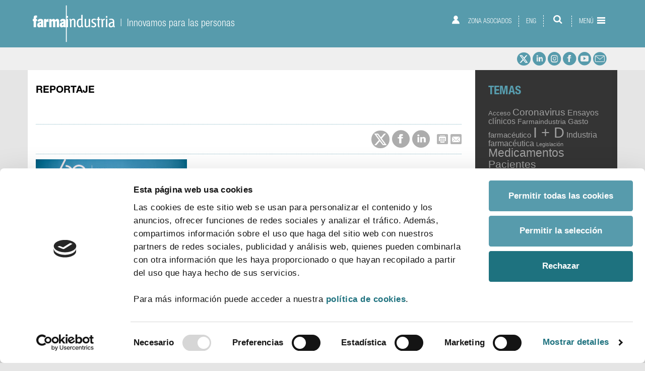

--- FILE ---
content_type: text/html; charset=UTF-8
request_url: https://www.farmaindustria.es/web/prensa/notas-de-prensa/2024/04/19/farmaindustria-celebra-su-60-aniversario-con-un-proyecto-para-el-pais-basado-en-el-impulso-a-la-investigacion-biomedi-ca/reportaje-34/
body_size: 9271
content:
<!DOCTYPE html><html lang="es"><head><meta charset="UTF-8" /><meta name="viewport" content="width=device-width, initial-scale=1.0" /><meta http-equiv="X-UA-Compatible" content="IE=edge" /><link media="all" href="https://www.farmaindustria.es/web/wp-content/cache/autoptimize/2/css/autoptimize_9115e1975bc0e55354bd06414aa70d98.css" rel="stylesheet"><title>REPORTAJE - FarmaIndustria</title><link rel="profile" href="http://gmpg.org/xfn/11" /><link rel="pingback" href="https://www.farmaindustria.es/web/xmlrpc.php" /> <script type="text/javascript" data-cookieconsent="ignore">window.dataLayer = window.dataLayer || [];

	function gtag() {
		dataLayer.push(arguments);
	}

	gtag("consent", "default", {
		ad_personalization: "denied",
		ad_storage: "denied",
		ad_user_data: "denied",
		analytics_storage: "denied",
		functionality_storage: "denied",
		personalization_storage: "denied",
		security_storage: "granted",
		wait_for_update: 500,
	});
	gtag("set", "ads_data_redaction", true);</script> <script type="text/javascript"
		id="Cookiebot"
		src="https://consent.cookiebot.com/uc.js"
		data-implementation="wp"
		data-cbid="541ce15e-84e3-407f-aaeb-aca359607a66"
						data-culture="ES"
				data-blockingmode="auto"
	></script> <meta name='robots' content='index, follow, max-image-preview:large, max-snippet:-1, max-video-preview:-1' /><link rel="canonical" href="https://www.farmaindustria.es/web/prensa/notas-de-prensa/2024/04/19/farmaindustria-celebra-su-60-aniversario-con-un-proyecto-para-el-pais-basado-en-el-impulso-a-la-investigacion-biomedi-ca/reportaje-34/" /><meta property="og:locale" content="es_ES" /><meta property="og:type" content="article" /><meta property="og:title" content="REPORTAJE - FarmaIndustria" /><meta property="og:url" content="https://www.farmaindustria.es/web/prensa/notas-de-prensa/2024/04/19/farmaindustria-celebra-su-60-aniversario-con-un-proyecto-para-el-pais-basado-en-el-impulso-a-la-investigacion-biomedi-ca/reportaje-34/" /><meta property="og:site_name" content="FarmaIndustria" /><meta property="article:publisher" content="https://www.facebook.com/pages/Farmaindustria/730634013647836?ref=hl" /><meta property="article:modified_time" content="2024-04-19T11:23:53+00:00" /><meta property="og:image" content="https://www.farmaindustria.es/web/prensa/notas-de-prensa/2024/04/19/farmaindustria-celebra-su-60-aniversario-con-un-proyecto-para-el-pais-basado-en-el-impulso-a-la-investigacion-biomedi-ca/reportaje-34" /><meta property="og:image:width" content="2560" /><meta property="og:image:height" content="1707" /><meta property="og:image:type" content="image/jpeg" /><meta name="twitter:card" content="summary_large_image" /><meta name="twitter:site" content="@FarmaIndustria" /> <script type="application/ld+json" class="yoast-schema-graph">{"@context":"https://schema.org","@graph":[{"@type":"WebPage","@id":"https://www.farmaindustria.es/web/prensa/notas-de-prensa/2024/04/19/farmaindustria-celebra-su-60-aniversario-con-un-proyecto-para-el-pais-basado-en-el-impulso-a-la-investigacion-biomedi-ca/reportaje-34/","url":"https://www.farmaindustria.es/web/prensa/notas-de-prensa/2024/04/19/farmaindustria-celebra-su-60-aniversario-con-un-proyecto-para-el-pais-basado-en-el-impulso-a-la-investigacion-biomedi-ca/reportaje-34/","name":"REPORTAJE - FarmaIndustria","isPartOf":{"@id":"https://www.farmaindustria.es/web/#website"},"primaryImageOfPage":{"@id":"https://www.farmaindustria.es/web/prensa/notas-de-prensa/2024/04/19/farmaindustria-celebra-su-60-aniversario-con-un-proyecto-para-el-pais-basado-en-el-impulso-a-la-investigacion-biomedi-ca/reportaje-34/#primaryimage"},"image":{"@id":"https://www.farmaindustria.es/web/prensa/notas-de-prensa/2024/04/19/farmaindustria-celebra-su-60-aniversario-con-un-proyecto-para-el-pais-basado-en-el-impulso-a-la-investigacion-biomedi-ca/reportaje-34/#primaryimage"},"thumbnailUrl":"https://www.farmaindustria.es/web/wp-content/uploads/sites/2/2024/04/2024-04-18-FIESTA-FARMAINDUSTRIA-26-scaled.jpg","datePublished":"2024-04-19T11:19:26+00:00","dateModified":"2024-04-19T11:23:53+00:00","breadcrumb":{"@id":"https://www.farmaindustria.es/web/prensa/notas-de-prensa/2024/04/19/farmaindustria-celebra-su-60-aniversario-con-un-proyecto-para-el-pais-basado-en-el-impulso-a-la-investigacion-biomedi-ca/reportaje-34/#breadcrumb"},"inLanguage":"es","potentialAction":[{"@type":"ReadAction","target":["https://www.farmaindustria.es/web/prensa/notas-de-prensa/2024/04/19/farmaindustria-celebra-su-60-aniversario-con-un-proyecto-para-el-pais-basado-en-el-impulso-a-la-investigacion-biomedi-ca/reportaje-34/"]}]},{"@type":"ImageObject","inLanguage":"es","@id":"https://www.farmaindustria.es/web/prensa/notas-de-prensa/2024/04/19/farmaindustria-celebra-su-60-aniversario-con-un-proyecto-para-el-pais-basado-en-el-impulso-a-la-investigacion-biomedi-ca/reportaje-34/#primaryimage","url":"https://www.farmaindustria.es/web/wp-content/uploads/sites/2/2024/04/2024-04-18-FIESTA-FARMAINDUSTRIA-26-scaled.jpg","contentUrl":"https://www.farmaindustria.es/web/wp-content/uploads/sites/2/2024/04/2024-04-18-FIESTA-FARMAINDUSTRIA-26-scaled.jpg","width":2560,"height":1707},{"@type":"BreadcrumbList","@id":"https://www.farmaindustria.es/web/prensa/notas-de-prensa/2024/04/19/farmaindustria-celebra-su-60-aniversario-con-un-proyecto-para-el-pais-basado-en-el-impulso-a-la-investigacion-biomedi-ca/reportaje-34/#breadcrumb","itemListElement":[{"@type":"ListItem","position":1,"name":"Portada","item":"https://www.farmaindustria.es/web/"},{"@type":"ListItem","position":2,"name":"Farmaindustria celebra su 60 aniversario con un proyecto para el país basado en el impulso a la investigación biomédica","item":"https://www.farmaindustria.es/web/prensa/notas-de-prensa/2024/04/19/farmaindustria-celebra-su-60-aniversario-con-un-proyecto-para-el-pais-basado-en-el-impulso-a-la-investigacion-biomedi-ca/"},{"@type":"ListItem","position":3,"name":"REPORTAJE"}]},{"@type":"WebSite","@id":"https://www.farmaindustria.es/web/#website","url":"https://www.farmaindustria.es/web/","name":"FarmaIndustria","description":"","potentialAction":[{"@type":"SearchAction","target":{"@type":"EntryPoint","urlTemplate":"https://www.farmaindustria.es/web/?s={search_term_string}"},"query-input":{"@type":"PropertyValueSpecification","valueRequired":true,"valueName":"search_term_string"}}],"inLanguage":"es"}]}</script> <link rel="alternate" type="application/rss+xml" title="FarmaIndustria &raquo; Feed" href="https://www.farmaindustria.es/web/feed/" /><link rel="alternate" type="application/rss+xml" title="FarmaIndustria &raquo; Feed de los comentarios" href="https://www.farmaindustria.es/web/comments/feed/" /><link rel="alternate" type="application/rss+xml" title="FarmaIndustria &raquo; Comentario REPORTAJE del feed" href="https://www.farmaindustria.es/web/prensa/notas-de-prensa/2024/04/19/farmaindustria-celebra-su-60-aniversario-con-un-proyecto-para-el-pais-basado-en-el-impulso-a-la-investigacion-biomedi-ca/reportaje-34/feed/" /><link rel="alternate" title="oEmbed (JSON)" type="application/json+oembed" href="https://www.farmaindustria.es/web/wp-json/oembed/1.0/embed?url=https%3A%2F%2Fwww.farmaindustria.es%2Fweb%2Fprensa%2Fnotas-de-prensa%2F2024%2F04%2F19%2Ffarmaindustria-celebra-su-60-aniversario-con-un-proyecto-para-el-pais-basado-en-el-impulso-a-la-investigacion-biomedi-ca%2Freportaje-34%2F" /><link rel="alternate" title="oEmbed (XML)" type="text/xml+oembed" href="https://www.farmaindustria.es/web/wp-json/oembed/1.0/embed?url=https%3A%2F%2Fwww.farmaindustria.es%2Fweb%2Fprensa%2Fnotas-de-prensa%2F2024%2F04%2F19%2Ffarmaindustria-celebra-su-60-aniversario-con-un-proyecto-para-el-pais-basado-en-el-impulso-a-la-investigacion-biomedi-ca%2Freportaje-34%2F&#038;format=xml" /> <script type="text/javascript" src="https://www.farmaindustria.es/web/wp-includes/js/jquery/jquery.min.js?ver=3.7.1" id="jquery-core-js"></script> <script type="text/javascript" src="https://www.farmaindustria.es/web/wp-includes/js/jquery/jquery-migrate.min.js?ver=3.4.1" id="jquery-migrate-js"></script> <script type="text/javascript" src="https://consent.cookiebot.com/uc.js?cbid=541ce15e-84e3-407f-aaeb-aca359607a66&amp;ver=2021.07.09" id="cookiebot-dev-js"></script> <link rel="https://api.w.org/" href="https://www.farmaindustria.es/web/wp-json/" /><link rel="alternate" title="JSON" type="application/json" href="https://www.farmaindustria.es/web/wp-json/wp/v2/media/20203" /><link rel='shortlink' href='https://www.farmaindustria.es/web/?p=20203' /><link rel="apple-touch-icon" sizes="57x57" href="https://www.farmaindustria.es/web/wp-content/themes/farmaindustria_v1/images/iconos/apple-icon-57x57.png"><link rel="apple-touch-icon" sizes="60x60" href="https://www.farmaindustria.es/web/wp-content/themes/farmaindustria_v1/images/iconos/apple-icon-60x60.png"><link rel="apple-touch-icon" sizes="72x72" href="https://www.farmaindustria.es/web/wp-content/themes/farmaindustria_v1/images/iconos/apple-icon-72x72.png"><link rel="apple-touch-icon" sizes="76x76" href="https://www.farmaindustria.es/web/wp-content/themes/farmaindustria_v1/images/iconos/apple-icon-76x76.png"><link rel="apple-touch-icon" sizes="114x114" href="https://www.farmaindustria.es/web/wp-content/themes/farmaindustria_v1/images/iconos/apple-icon-114x114.png"><link rel="apple-touch-icon" sizes="120x120" href="https://www.farmaindustria.es/web/wp-content/themes/farmaindustria_v1/images/iconos/apple-icon-120x120.png"><link rel="apple-touch-icon" sizes="144x144" href="https://www.farmaindustria.es/web/wp-content/themes/farmaindustria_v1/images/iconos/apple-icon-144x144.png"><link rel="apple-touch-icon" sizes="152x152" href="https://www.farmaindustria.es/web/wp-content/themes/farmaindustria_v1/images/iconos/apple-icon-152x152.png"><link rel="apple-touch-icon" sizes="180x180" href="https://www.farmaindustria.es/web/wp-content/themes/farmaindustria_v1/images/iconos/apple-icon-180x180.png"><link rel="icon" type="image/png" sizes="192x192"  href="https://www.farmaindustria.es/web/wp-content/themes/farmaindustria_v1/images/iconos/android-icon-192x192.png"><link rel="icon" type="image/png" sizes="32x32" href="https://www.farmaindustria.es/web/wp-content/themes/farmaindustria_v1/images/iconos/favicon-32x32.png"><link rel="icon" type="image/png" sizes="96x96" href="https://www.farmaindustria.es/web/wp-content/themes/farmaindustria_v1/images/iconos/favicon-96x96.png"><link rel="icon" type="image/png" sizes="16x16" href="https://www.farmaindustria.es/web/wp-content/themes/farmaindustria_v1/images/iconos/favicon-16x16.png"><link rel="manifest" href="https://www.farmaindustria.es/web/wp-content/themes/farmaindustria_v1/images/iconos/manifest.json"><meta name="msapplication-TileColor" content="#5799aa"><meta name="msapplication-TileImage" content="https://www.farmaindustria.es/web/wp-content/themes/farmaindustria_v1/images/iconos/ms-icon-144x144.png"><meta name="theme-color" content="#5799aa"><meta property="fb:page_id" content="100000278039083" /> <script>(function(i,s,o,g,r,a,m){i['GoogleAnalyticsObject']=r;i[r]=i[r]||function(){
  (i[r].q=i[r].q||[]).push(arguments)},i[r].l=1*new Date();a=s.createElement(o),
  m=s.getElementsByTagName(o)[0];a.async=1;a.src=g;m.parentNode.insertBefore(a,m)
  })(window,document,'script','//www.google-analytics.com/analytics.js','ga');

  ga('create', 'UA-48958142-1', 'farmaindustria.es');
  ga('send', 'pageview');</script> <meta name="msvalidate.01" content="1B8A1E9669F06B36B722F44B01D25AE0" /></head><body class="attachment wp-singular attachment-template-default single single-attachment postid-20203 attachmentid-20203 attachment-jpeg wp-theme-farmaindustria_v1"><div class="cabecera-v3"><div class="cabecera-v3-top"><div class="container"><div class="row"><div class="col-10 col-lg-6 logotipo"> <a href="https://www.farmaindustria.es/web/../web/" title="FarmaIndustria"><img src="https://www.farmaindustria.es/web/wp-content/themes/farmaindustria_v1/images/v3/logo-farmaindustria.png" /> &nbsp;|&nbsp; Innovamos para las personas</a></div><div class="col-2 col-lg-6 text-end"><div class="d-none d-lg-block"><ul class="nav nav-pills nav-v3-top"><li><a href="https://www.farmaindustria.org/inicio/index.html" target="_blank"><i class="icon icon-user"></i> Zona asociados</a></li><li><a href="https://www.farmaindustria.es/web/../web_en/">ENG</a></li><li><a data-bs-toggle="collapse" href="#navV3Search" aria-expanded="false" aria-controls="navV3Search"><i class="icon icon-search"></i></a></li><li><a class="btn-burguer collapsed" data-bs-toggle="collapse" href="#navV3Menu" aria-expanded="false" aria-controls="navV3Menu">Menú <span class="icono"><span class="icon-bar top-bar"></span><span class="icon-bar middle-bar"></span><span class="icon-bar bottom-bar"></span></span></a></li></ul></div><div class="d-block d-sm-block d-lg-none"><ul class="nav nav-pills nav-v3-top"><li><a class="btn-burguer collapsed" data-bs-toggle="collapse" href="#navV3Menu" aria-expanded="false" aria-controls="navV3Menu"><span class="d-none d-lg-block">Menú</span> <span class="icono"><span class="icon-bar top-bar"></span><span class="icon-bar middle-bar"></span><span class="icon-bar bottom-bar"></span></span></a></li></ul></div></div></div></div></div><div id="navV3Search" class="cabecera-v3-search collapse"><div class="container"><div class="row"><div class="col-xs-12 col-md-10 offset-md-1"><form class="form-inline search-form2 d-none d-lg-flex" role="form" action="https://www.farmaindustria.es/web" method="get"> <label class="control-label" for="s">Buscar</label><div class="input-group"> <input type="text" class="form-control" id="s" name="s" value="" /> <span class="input-group-btn"> <button type="submit" class="btn"><img src="https://www.farmaindustria.es/web/wp-content/themes/farmaindustria_v1/images/v3/icono-buscar.png" /></button> </span></div></form><form class="form-inline search-form2-xs d-md-flex d-lg-none" role="form" action="https://www.farmaindustria.es/web" method="get"> <label class="control-label sr-only d-none" for="s">Buscar</label><div class="input-group"> <input type="text" class="form-control" id="s" name="s" value="" placeholder="Buscar..." /> <span class="input-group-btn"> <button type="submit" class="btn"><i class="icon icon-search"></i></button> </span></div></form></div></div></div></div><div class="cabecera-v3-bottom d-none d-lg-block"><div class="container text-end"><ul class="nav nav-pills nav-v3-bottom"><li><a target="_blank" href="https://twitter.com/Farmaindustria"><i class="icon icon-twitter"></i></a></li><li><a target="_blank" href="https://es.linkedin.com/company/farmaindustria"><i class="icon icon-linkedin"></i></a></li><li><a target="_blank" href="https://www.instagram.com/farmaindustria/"><i class="icon icon-instagram"></i></a></li><li><a target="_blank" href="https://www.facebook.com/Farmaindustria/"><i class="icon icon-facebook"></i></a></li><li><a target="_blank" href="https://www.youtube.com/channel/UCg_hIqQ_EdTnE7SfQgiTT0w"><i class="icon icon-youtube"></i></a></li><li><a href="mailto:prensa@farmaindustria.es"><i class="icon icon-newsletter"></i></a></li></ul></div></div><div id="navV3Menu" class="collapse"><div class="cabecera-v3-menu"><div class="container text-end"><div class="nav-v3-menu-container"><div class="d-block d-md-block d-lg-none text-left"><ul class="nav nav-pills nav-v3-top"><li><a href="https://www.farmaindustria.org/inicio/index.html" target="_blank"><i class="icon icon-user"></i></a></li><li><a href="https://www.farmaindustria.es/web/../web_en/">ENGLISH</a></li></ul><form class="form-inline search-form2 d-none d-lg-flex" role="form" action="https://www.farmaindustria.es/web" method="get"> <label class="control-label" for="s">Buscar</label><div class="input-group"> <input type="text" class="form-control" id="s" name="s" value="" /> <span class="input-group-btn"> <button type="submit" class="btn"><img src="https://www.farmaindustria.es/web/wp-content/themes/farmaindustria_v1/images/v3/icono-buscar.png" /></button> </span></div></form><form class="form-inline search-form2-xs d-md-flex d-lg-none" role="form" action="https://www.farmaindustria.es/web" method="get"> <label class="control-label sr-only d-none" for="s">Buscar</label><div class="input-group"> <input type="text" class="form-control" id="s" name="s" value="" placeholder="Buscar..." /> <span class="input-group-btn"> <button type="submit" class="btn"><i class="icon icon-search"></i></button> </span></div></form></div><ul class="nav nav-v3-menu text-left"><li class="dropdown"> <a href="#" id="d1Label" data-href="#" data-bs-toggle="dropdown" role="button" aria-haspopup="true" aria-expanded="false"><i class="icon icon-chevron-down"></i>Conócenos</a><ul class="dropdown-menu" aria-labelledby="d1Label"><li class="dropdown"> <a href="https://www.farmaindustria.es/web/../web/quienes-somos/">Quiénes somos</a><ul class="dropdown-menu" aria-labelledby="d1aLabel"><li><a href="https://www.farmaindustria.es/web/../web/equipo-directivo/">Equipo directivo</a></li><li><a href="https://www.farmaindustria.es/web/../web/organos-de-gobierno/">Órganos de gobierno</a></li><li><a href="https://www.farmaindustria.es/web/../web/asociados/">Asociados</a></li></ul></li><li> <a href="https://www.farmaindustria.es/web/../web/mision/">Misión</a></li><li class="dropdown"> <a href="https://www.farmaindustria.es/web/../web/areas/">Áreas</a><ul class="dropdown-menu" aria-labelledby="d2Label"><li><a href="https://www.farmaindustria.es/web/../web/area/acceso/">Acceso</a></li><li><a href="https://www.farmaindustria.es/web/../web/area/autorregulacion/">Autorregulación</a></li><li><a href="https://www.farmaindustria.es/web/../web/area/ccaa/">CCAA</a></li><li><a href="https://www.farmaindustria.es/web/../web/area/comunicacion/">Comunicación</a></li><li><a href="https://www.farmaindustria.es/web/../web/area/economica/">Económica</a></li><li><a href="https://www.farmaindustria.es/web/../web/area/id/">I+D</a></li><li><a href="https://www.farmaindustria.es/web/../web/area/internacional/">Internacional</a></li><li><a href="https://www.farmaindustria.es/web/../web/area/juridica/">Jurídica</a></li><li><a href="https://www.farmaindustria.es/web/../web/area/pacientes-y-profesionales-sanitarios/">Pacientes y Profesionales sanitarios</a></li><li><a href="https://www.farmaindustria.es/web/../web/area/tecnica/">Técnica</a></li></ul></li></ul></li><li class="dropdown"> <a href="#" id="d3Label" data-href="#" data-bs-toggle="dropdown" role="button" aria-haspopup="true" aria-expanded="false"><i class="icon icon-chevron-down"></i>Indicadores</a><ul class="dropdown-menu" aria-labelledby="d3Label"><li><a href="https://www.farmaindustria.es/web/../web/indicadores/industria-farmaceutica/">Industria Farmacéutica</a></li><li><a href="https://www.farmaindustria.es/web/../web/indicadores/imasd/">I+D</a></li></ul></li><li class="dropdown"> <a href="#" id="d4Label" data-href="#" data-bs-toggle="dropdown" role="button" aria-haspopup="true" aria-expanded="false"><i class="icon icon-chevron-down"></i>Comunicación</a><ul class="dropdown-menu" aria-labelledby="d4Label"><li><a href="https://www.farmaindustria.es/web/../web/prensa/notas-de-prensa/">Notas de prensa</a></li><li><a href="https://www.farmaindustria.es/web/../web/otras-noticias/">Noticias</a></li><li><a href="https://www.farmaindustria.es/web/../web/reportajes/">Reportajes</a></li><li><a href="https://www.farmaindustria.es/web/../web/newsletter/">Newsletter</a></li><li><a href="https://www.farmaindustria.es/web/../web/contacto/">Contacto</a></li></ul></li><li class="dropdown"> <a href="#" id="d5Label" data-href="#" data-bs-toggle="dropdown" role="button" aria-haspopup="true" aria-expanded="false"><i class="icon icon-chevron-down"></i>Documentos</a><ul class="dropdown-menu" aria-labelledby="d5Label"><li><a href="https://www.farmaindustria.es/web/../web/documentos/memorias/">Memorias</a></li><li><a href="https://www.farmaindustria.es/web/../web/documentos/otros-documentos/">Otros Documentos</a></li></ul></li><li class="dropdown"> <a href="#" id="d6Label" data-href="#" data-bs-toggle="dropdown" role="button" aria-haspopup="true" aria-expanded="false"><i class="icon icon-chevron-down"></i>Transparencia</a><ul class="dropdown-menu" aria-labelledby="d6Label"><li><a href="https://www.farmaindustria.es/transparencia/">Portada</a></li><li><a href="https://www.farmaindustria.es/web/../transparencia/la-iniciativa/">La Iniciativa</a></li><li><a href="https://www.codigofarmaindustria.org/servlet/sarfi/home.html" target="_blank">Código de Buenas Prácticas</a></li><li><a href="https://www.farmaindustria.es/web/../web/tema/transparencia/">Novedades</a></li></ul></li></ul><div class="d-none d-sm-block d-md-none text-center"><ul class="nav nav-pills nav-v3-bottom"><li><a target="_blank" href="https://twitter.com/Farmaindustria"><i class="icon icon-twitter"></i></a></li><li><a target="_blank" href="https://es.linkedin.com/company/farmaindustria"><i class="icon icon-linkedin"></i></a></li><li><a target="_blank" href="https://www.instagram.com/farmaindustria/"><i class="icon icon-instagram"></i></a></li><li><a target="_blank" href="https://www.facebook.com/Farmaindustria/"><i class="icon icon-facebook"></i></a></li><li><a target="_blank" href="https://www.youtube.com/channel/UCg_hIqQ_EdTnE7SfQgiTT0w"><i class="icon icon-youtube"></i></a></li><li><a href="mailto:prensa@farmaindustria.es"><i class="icon icon-newsletter"></i></a></li></ul></div></div></div></div></div><div class="cabecera-v3-backdrop"></div></div><div id="contenido" class="container contenido"><div class="row"><div class="col-xs-12 col-sm-8 col-md-9 principal"><div id="post-20203" class="hentry-single clearfix post-20203 attachment type-attachment status-inherit hentry"><h1 class="entry-title">REPORTAJE</h1><div class="d-none"> <span class="date updated">13:19</span> <span class="vcard author"><span class="fn">Farmaindustria</span></span></div><div class="entry-entradilla"></div><div class="entry-topmeta"><div class="entry-topmeta-in clearfix"><div class="entry-tools pull-right clearfix"><ul class="shr-social pull-left clearfix"><li><a target="_blank" title="Compartir en Twitter" class="social-btn" href="https://twitter.com/intent/tweet?text=REPORTAJE&url=https%3A%2F%2Fwww.farmaindustria.es%2Fweb%2Fprensa%2Fnotas-de-prensa%2F2024%2F04%2F19%2Ffarmaindustria-celebra-su-60-aniversario-con-un-proyecto-para-el-pais-basado-en-el-impulso-a-la-investigacion-biomedi-ca%2Freportaje-34%2F&via=Farmaindustria"><i class="icon icon-twitter"></i></a></li><li><a target="_blank" title="Compartir en Facebook" class="social-btn" href="https://www.facebook.com/share.php?u=https://www.farmaindustria.es/web/prensa/notas-de-prensa/2024/04/19/farmaindustria-celebra-su-60-aniversario-con-un-proyecto-para-el-pais-basado-en-el-impulso-a-la-investigacion-biomedi-ca/reportaje-34/"><i class="icon icon-facebook"></i></a></li><li><a target="_blank" title="Compartir en LinkedIn" class="social-btn" href="https://www.linkedin.com/shareArticle?mini=true&url=https%3A%2F%2Fwww.farmaindustria.es%2Fweb%2Fprensa%2Fnotas-de-prensa%2F2024%2F04%2F19%2Ffarmaindustria-celebra-su-60-aniversario-con-un-proyecto-para-el-pais-basado-en-el-impulso-a-la-investigacion-biomedi-ca%2Freportaje-34%2F&summary=REPORTAJE&source=LinkedIn"><i class="icon icon-linkedin"></i></a></li><li>&nbsp;</li><li><a href="https://www.farmaindustria.es/web/prensa/notas-de-prensa/2024/04/19/farmaindustria-celebra-su-60-aniversario-con-un-proyecto-para-el-pais-basado-en-el-impulso-a-la-investigacion-biomedi-ca/reportaje-34/print/
" rel="nofollow"><img src="https://www.farmaindustria.es/web/wp-content/themes/farmaindustria_v1/images/ico_print_content.png" /></a></li><li><a href="https://www.farmaindustria.es/web/prensa/notas-de-prensa/2024/04/19/farmaindustria-celebra-su-60-aniversario-con-un-proyecto-para-el-pais-basado-en-el-impulso-a-la-investigacion-biomedi-ca/reportaje-34/email/
" rel="nofollow"><img src="https://www.farmaindustria.es/web/wp-content/themes/farmaindustria_v1/images/ico_email_content.png" /></a></li></ul></div></div></div><div class="entry-content"><p class="attachment"><a href='https://www.farmaindustria.es/web/wp-content/uploads/sites/2/2024/04/2024-04-18-FIESTA-FARMAINDUSTRIA-26-scaled.jpg'><img fetchpriority="high" decoding="async" width="300" height="200" src="https://www.farmaindustria.es/web/wp-content/uploads/sites/2/2024/04/2024-04-18-FIESTA-FARMAINDUSTRIA-26-300x200.jpg" class="attachment-medium size-medium" alt="" srcset="https://www.farmaindustria.es/web/wp-content/uploads/sites/2/2024/04/2024-04-18-FIESTA-FARMAINDUSTRIA-26-300x200.jpg 300w, https://www.farmaindustria.es/web/wp-content/uploads/sites/2/2024/04/2024-04-18-FIESTA-FARMAINDUSTRIA-26-1024x683.jpg 1024w, https://www.farmaindustria.es/web/wp-content/uploads/sites/2/2024/04/2024-04-18-FIESTA-FARMAINDUSTRIA-26-768x512.jpg 768w, https://www.farmaindustria.es/web/wp-content/uploads/sites/2/2024/04/2024-04-18-FIESTA-FARMAINDUSTRIA-26-1536x1024.jpg 1536w, https://www.farmaindustria.es/web/wp-content/uploads/sites/2/2024/04/2024-04-18-FIESTA-FARMAINDUSTRIA-26-2048x1365.jpg 2048w, https://www.farmaindustria.es/web/wp-content/uploads/sites/2/2024/04/2024-04-18-FIESTA-FARMAINDUSTRIA-26-270x180.jpg 270w, https://www.farmaindustria.es/web/wp-content/uploads/sites/2/2024/04/2024-04-18-FIESTA-FARMAINDUSTRIA-26-180x120.jpg 180w, https://www.farmaindustria.es/web/wp-content/uploads/sites/2/2024/04/2024-04-18-FIESTA-FARMAINDUSTRIA-26-852x568.jpg 852w, https://www.farmaindustria.es/web/wp-content/uploads/sites/2/2024/04/2024-04-18-FIESTA-FARMAINDUSTRIA-26-50x33.jpg 50w" sizes="(max-width: 300px) 100vw, 300px" /></a></p></div><div class="entry-more-info"><p class="entry-more-info-title">Para más información</p><div class="entry-more-info-content"><p><strong class="strong-label">Departamento:</strong> Comunicación Farmaindustria</p><p><strong class="strong-label">Correo Electrónico:</strong> prensa@farmaindustria.es</p><p><strong class="strong-label">Teléfono:</strong> 915 159 350</p><p><strong class="strong-label">Web:</strong> <a href="https://www.farmaindustria.es/web/prensa/" target="_blank">https://www.farmaindustria.es/web/prensa/</a></p></div><p class="entry-more-info-sociales"> <a href="https://twitter.com/Farmaindustria" target="_blank"><i class="icon icon-twitter"></i></a> <a href="https://www.facebook.com/pages/Farmaindustria/730634013647836?ref=hl" target="_blank"><i class="icon icon-facebook"></i></a> <a href="https://www.instagram.com/farmaindustria/" target="_blank"><i class="icon icon-instagram"></i></a> <a href="https://es.linkedin.com/company/farmaindustria" target="_blank"><i class="icon icon-linkedin"></i></a></p></div></div></div><div class="col-xs-12 col-sm-4 col-md-3 col-lg-3 sidebar"><div class="sdb-widget sdb-temas"><div class="sdb-widget-title">Temas</div><p><a href="https://www.farmaindustria.es/web/tema/acceso/" class="tag-cloud-link tag-link-341 tag-link-position-1" style="font-size: 9.75pt;" aria-label="Acceso (75 elementos)">Acceso</a> <a href="https://www.farmaindustria.es/web/tema/coronavirus/" class="tag-cloud-link tag-link-347 tag-link-position-2" style="font-size: 13.90625pt;" aria-label="Coronavirus (117 elementos)">Coronavirus</a> <a href="https://www.farmaindustria.es/web/tema/ensayos-clinicos/" class="tag-cloud-link tag-link-115 tag-link-position-3" style="font-size: 12.15625pt;" aria-label="Ensayos clínicos (96 elementos)">Ensayos clínicos</a> <a href="https://www.farmaindustria.es/web/tema/farmaindustria/" class="tag-cloud-link tag-link-297 tag-link-position-4" style="font-size: 10.84375pt;" aria-label="Farmaindustria (85 elementos)">Farmaindustria</a> <a href="https://www.farmaindustria.es/web/tema/gasto-farmaceutico/" class="tag-cloud-link tag-link-97 tag-link-position-5" style="font-size: 11.5pt;" aria-label="Gasto farmacéutico (91 elementos)">Gasto farmacéutico</a> <a href="https://www.farmaindustria.es/web/tema/investigacion-y-desarrollo/" class="tag-cloud-link tag-link-91 tag-link-position-6" style="font-size: 22pt;" aria-label="I + D (277 elementos)">I + D</a> <a href="https://www.farmaindustria.es/web/tema/industria-farmaceutica/" class="tag-cloud-link tag-link-324 tag-link-position-7" style="font-size: 11.71875pt;" aria-label="Industria farmacéutica (92 elementos)">Industria farmacéutica</a> <a href="https://www.farmaindustria.es/web/tema/legislacion/" class="tag-cloud-link tag-link-98 tag-link-position-8" style="font-size: 8pt;" aria-label="Legislación (62 elementos)">Legislación</a> <a href="https://www.farmaindustria.es/web/tema/medicamentos/" class="tag-cloud-link tag-link-106 tag-link-position-9" style="font-size: 17.40625pt;" aria-label="Medicamentos (169 elementos)">Medicamentos</a> <a href="https://www.farmaindustria.es/web/tema/pacientes/" class="tag-cloud-link tag-link-295 tag-link-position-10" style="font-size: 15.875pt;" aria-label="Pacientes (143 elementos)">Pacientes</a></p></div><div class="sdb-widget sdb-indicadores"><div class="sdb-widget-title">Indicadores</div><div id="post-22049" class="type-indicador-sdb clearfix post-22049 indicador type-indicador status-publish has-post-thumbnail hentry tema-industria-farmaceutica indicador-tipo-industria-farmaceutica"><h2 class="entry-title"><a href="https://www.farmaindustria.es/web/indicador/el-valor-estrategico-de-la-industria-farmaceutica-2024/">El valor estratégico de la industria farmacéutica (2024)</a></h2><div class="d-none"> <span class="date updated">11:46</span> <span class="vcard author"><span class="fn">Farmaindustria</span></span></div><div class="entry-funcs"><a href="https://www.farmaindustria.es/web/indicador/el-valor-estrategico-de-la-industria-farmaceutica-2024/" title="El valor estratégico de la industria farmacéutica (2024)">ver más</a></div></div><div id="post-20830" class="type-indicador-sdb clearfix post-20830 indicador type-indicador status-publish has-post-thumbnail hentry indicador-tipo-industria-farmaceutica"><h2 class="entry-title"><a href="https://www.farmaindustria.es/web/indicador/encuesta-de-empleo-en-la-industria-farmaceutica-2023/">Encuesta de empleo en la industria farmacéutica (2023)</a></h2><div class="d-none"> <span class="date updated">10:50</span> <span class="vcard author"><span class="fn">Farmaindustria</span></span></div><div class="entry-funcs"><a href="https://www.farmaindustria.es/web/indicador/encuesta-de-empleo-en-la-industria-farmaceutica-2023/" title="Encuesta de empleo en la industria farmacéutica (2023)">ver más</a></div></div></div><div class="sdb-widget sdb-imagenes"> <a href="https://www.farmaindustria.es/web/fotografias/" title="Fotografías"><img src="https://www.farmaindustria.es/web/wp-content/themes/farmaindustria_v1/images/bkg_banco-de-imagenes.png" class="img-responsive" /></a><div class="text"><a href="https://www.farmaindustria.es/web/prensa/mediateca/" title="Fotografías">Banco de Imágenes</a></div></div><div class="sdb-widget sdb-contacto sdb-contacto-prensa"><div class="sdb-widget-title">Contacto prensa</div><p><strong>TELF.</strong></p><p>915 159 350</p><p>&nbsp;</p><p><strong>EMAIL.</strong></p><p><a href="mailto:prensa@farmaindustria.es">prensa@farmaindustria.es</a></p><ul class="menu-sociales clearfix"><li><a href="https://www.facebook.com/pages/Farmaindustria/730634013647836?ref=hl"><i class="icon icon-facebook"></i></a></li><li><a href="https://twitter.com/Farmaindustria"><i class="icon icon-twitter"></i></a></li></ul></div><div class="sdb-widget sdb-conocenos"> <a href="https://www.farmaindustria.es/web/quienes-somos/" title="Quienes somos"><img src="https://www.farmaindustria.es/web/wp-content/themes/farmaindustria_v1/images/bkg_conocenos.png" class="img-responsive" /></a><div class="text"><a href="https://www.farmaindustria.es/web/quienes-somos/" title="Quienes somos">Conócenos</a></div></div></div></div></div><div id="pie" class="pie"><div class="container"><div class="row justify-content-around"><div class="d-none d-lg-block col-lg-2 col-lg-offset-2 text-end"> <a href="https://www.aepd.es/es/pactodigital/" target="_blank"  title="Pacto Digital para la Protección de las Personas"><img src="https://www.farmaindustria.es/web/wp-content/themes/farmaindustria_v1/images/sello-pacto-digital-proteccion-personas.png" class="img-fluid" alt="Logo de Pacto Digital para la Protección de las Personas" /></a></div><div class="col-sm-10 col-xs-offset-1 col-lg-4 col-lg-offset-0"><ul id="menu-menu-pie" class="nav nav-pills menu-footer font-helvetica-neue-condensedbold"><li id="menu-item-2789" class="menu-item menu-item-type-post_type_archive menu-item-object-sede menu-item-2789 menu-item-count1"><a href="https://www.farmaindustria.es/web/contacto/">Contacto</a></li><li id="menu-item-188" class="menu-item menu-item-type-post_type menu-item-object-page menu-item-188 menu-item-count2"><a href="https://www.farmaindustria.es/web/mapa-web/">Mapa Web</a></li><li id="menu-item-189" class="menu-item menu-item-type-post_type menu-item-object-page menu-item-189 menu-item-count3"><a href="https://www.farmaindustria.es/web/aviso-legal/">Aviso Legal</a></li><li id="menu-item-7164" class="menu-item menu-item-type-post_type menu-item-object-page menu-item-privacy-policy menu-item-7164 menu-item-count4"><a href="https://www.farmaindustria.es/web/politica-de-privacidad/">Política de Privacidad</a></li><li id="menu-item-4597" class="menu-item menu-item-type-post_type menu-item-object-page menu-item-4597 menu-item-count5"><a href="https://www.farmaindustria.es/web/politica-de-cookies/">Política de cookies</a></li><li id="menu-item-19647" class="menu-item menu-item-type-post_type menu-item-object-page menu-item-19647 menu-item-count6"><a href="https://www.farmaindustria.es/web/sistema-interno-de-informacion/">SISTEMA INTERNO DE INFORMACIÓN</a></li></ul></div><div class="col-4 col-xs-offset-3 col-md-2 col-md-offset-4 d-block d-lg-none text-center"> <a href="https://www.aepd.es/es/pactodigital/" target="_blank"  title="Pacto Digital para la Protección de las Personas"><img src="https://www.farmaindustria.es/web/wp-content/themes/farmaindustria_v1/images/sello-pacto-digital-proteccion-personas.png" class="img-fluid" alt="Logo de Pacto Digital para la Protección de las Personas" /></a></div><div class="col-2 col-lg-2 text-center"> <a href="https://www.confianzaonline.es/empresas/farmaindustria.htm" target="_blank"  title="Entidad adherida a Confianza Online"> <span id="sello-confianza"></span> </a></div></div><p class="text-center pie-xtra">&copy; 2026 FarmaIndustria Todos los derechos reservados</p></div></div><div id="frm-zona-privada" class="d-none"><form class="frm-style frm-zona-privada" action="#" method="post" role="form"><div class="form-group"> <label for="usuario">Usuario *</label> <input type="text" class="form-control" id="usuario" placeholder="" aria-required="true" required /></div><div class="form-group"> <label for="clave">Contraseña *</label> <input type="password" class="form-control" id="clave" placeholder="" aria-required="true" required /></div><div class="form-group text-right"> <a href="#" title="Recuperar datos"><strong>Recuperar datos</strong></a></div><div class="form-group text-right"> <button type="submit" class="btn btn-default">Entrar</button></div><div class="form-group"> <a href="#" title="Registrarse">REGISTRARSE</a></div></form></div> <script type="speculationrules">{"prefetch":[{"source":"document","where":{"and":[{"href_matches":"/web/*"},{"not":{"href_matches":["/web/wp-*.php","/web/wp-admin/*","/web/wp-content/uploads/sites/2/*","/web/wp-content/*","/web/wp-content/plugins/*","/web/wp-content/themes/farmaindustria_v1/*","/web/*\\?(.+)"]}},{"not":{"selector_matches":"a[rel~=\"nofollow\"]"}},{"not":{"selector_matches":".no-prefetch, .no-prefetch a"}}]},"eagerness":"conservative"}]}</script> <script type="text/javascript" src="https://www.farmaindustria.es/web/wp-includes/js/dist/hooks.min.js?ver=dd5603f07f9220ed27f1" id="wp-hooks-js"></script> <script type="text/javascript" src="https://www.farmaindustria.es/web/wp-includes/js/dist/i18n.min.js?ver=c26c3dc7bed366793375" id="wp-i18n-js"></script> <script type="text/javascript" id="wp-i18n-js-after">wp.i18n.setLocaleData( { 'text direction\u0004ltr': [ 'ltr' ] } );
//# sourceURL=wp-i18n-js-after</script> <script type="text/javascript" src="https://www.farmaindustria.es/web/wp-content/plugins/contact-form-7/includes/swv/js/index.js?ver=6.1.4" id="swv-js"></script> <script type="text/javascript" id="contact-form-7-js-translations">( function( domain, translations ) {
	var localeData = translations.locale_data[ domain ] || translations.locale_data.messages;
	localeData[""].domain = domain;
	wp.i18n.setLocaleData( localeData, domain );
} )( "contact-form-7", {"translation-revision-date":"2025-12-01 15:45:40+0000","generator":"GlotPress\/4.0.3","domain":"messages","locale_data":{"messages":{"":{"domain":"messages","plural-forms":"nplurals=2; plural=n != 1;","lang":"es"},"This contact form is placed in the wrong place.":["Este formulario de contacto est\u00e1 situado en el lugar incorrecto."],"Error:":["Error:"]}},"comment":{"reference":"includes\/js\/index.js"}} );
//# sourceURL=contact-form-7-js-translations</script> <script type="text/javascript" id="contact-form-7-js-before">var wpcf7 = {
    "api": {
        "root": "https:\/\/www.farmaindustria.es\/web\/wp-json\/",
        "namespace": "contact-form-7\/v1"
    }
};
//# sourceURL=contact-form-7-js-before</script> <script type="text/javascript" src="https://www.farmaindustria.es/web/wp-content/plugins/contact-form-7/includes/js/index.js?ver=6.1.4" id="contact-form-7-js"></script> <script type="text/javascript" id="wp-email-js-extra">var emailL10n = {"ajax_url":"https://www.farmaindustria.es/web/wp-admin/admin-ajax.php","max_allowed":"5","text_error":"The Following Error Occurs:","text_name_invalid":"- Your Name is empty/invalid","text_email_invalid":"- Your Email is empty/invalid","text_remarks_invalid":"- Your Remarks is invalid","text_friend_names_empty":"- Friend Name(s) is empty","text_friend_name_invalid":"- Friend Name is empty/invalid: ","text_max_friend_names_allowed":"- Maximum 5 Friend Names allowed","text_friend_emails_empty":"- Friend Email(s) is empty","text_friend_email_invalid":"- Friend Email is invalid: ","text_max_friend_emails_allowed":"- Maximum 5 Friend Emails allowed","text_friends_tally":"- Friend Name(s) count does not tally with Friend Email(s) count","text_image_verify_empty":"- Image Verification is empty"};
//# sourceURL=wp-email-js-extra</script> <script type="text/javascript" src="https://www.farmaindustria.es/web/wp-content/plugins/wp-email/email-js.js?ver=2.69.3" id="wp-email-js"></script> <script type="text/javascript" src="https://www.farmaindustria.es/web/wp-content/themes/farmaindustria_v1/js/bootstrap.bundle.min.js?ver=1.16.15.1769690479.8" id="bootstrapbundle-js"></script> <script type="text/javascript" src="https://www.farmaindustria.es/web/wp-content/themes/farmaindustria_v1/js/fancybox/jquery.fancybox.pack.js?ver=2.1.5" id="fancybox-js"></script> <script type="text/javascript" src="https://www.farmaindustria.es/web/wp-content/themes/farmaindustria_v1/js/jquery.touchSwipe.min.js?ver=1.6.18" id="jquery.touchSwipe-js"></script> <script type="text/javascript" src="https://www.farmaindustria.es/web/wp-includes/js/comment-reply.min.js?ver=6.9" id="comment-reply-js" async="async" data-wp-strategy="async" fetchpriority="low"></script> <script type="text/javascript" src="https://www.farmaindustria.es/web/wp-content/themes/farmaindustria_v1/js/this-theme-modal/script.js?ver=1.16.15.1769690479.8" id="this-theme-modal-js"></script> <script type="text/javascript" src="https://www.farmaindustria.es/web/wp-content/themes/farmaindustria_v1/js/this-theme.js?ver=1.16.15.1769690479.8" id="this-theme-js"></script> <script type="text/javascript" src="https://www.farmaindustria.es/web/wp-content/plugins/farmaindustria/_res/fancybox/helpers/jquery.fancybox-media.js?ver=6.9" id="fancybox-media-js"></script> <script type="text/javascript" id="this-plugin-js-js-extra">var ThisPluginJSAjax = {"ajaxurl":"https://www.farmaindustria.es/web/wp-admin/admin-ajax.php","pluginurl":"https://www.farmaindustria.es/web/wp-content/plugins/farmaindustria/","user_id":"0"};
var ThisPluginJSAjax = {"ajaxurl":"https://www.farmaindustria.es/web/wp-admin/admin-ajax.php","pluginurl":"https://www.farmaindustria.es/web/wp-content/plugins/farmaindustria/","user_id":"0"};
//# sourceURL=this-plugin-js-js-extra</script> <script type="text/javascript" src="https://www.farmaindustria.es/web/wp-content/plugins/farmaindustria/_res/plugin.js?ver=6.9" id="this-plugin-js-js"></script> <script id="wp-emoji-settings" type="application/json">{"baseUrl":"https://s.w.org/images/core/emoji/17.0.2/72x72/","ext":".png","svgUrl":"https://s.w.org/images/core/emoji/17.0.2/svg/","svgExt":".svg","source":{"concatemoji":"https://www.farmaindustria.es/web/wp-includes/js/wp-emoji-release.min.js?ver=6.9"}}</script> <script type="module">/*! This file is auto-generated */
const a=JSON.parse(document.getElementById("wp-emoji-settings").textContent),o=(window._wpemojiSettings=a,"wpEmojiSettingsSupports"),s=["flag","emoji"];function i(e){try{var t={supportTests:e,timestamp:(new Date).valueOf()};sessionStorage.setItem(o,JSON.stringify(t))}catch(e){}}function c(e,t,n){e.clearRect(0,0,e.canvas.width,e.canvas.height),e.fillText(t,0,0);t=new Uint32Array(e.getImageData(0,0,e.canvas.width,e.canvas.height).data);e.clearRect(0,0,e.canvas.width,e.canvas.height),e.fillText(n,0,0);const a=new Uint32Array(e.getImageData(0,0,e.canvas.width,e.canvas.height).data);return t.every((e,t)=>e===a[t])}function p(e,t){e.clearRect(0,0,e.canvas.width,e.canvas.height),e.fillText(t,0,0);var n=e.getImageData(16,16,1,1);for(let e=0;e<n.data.length;e++)if(0!==n.data[e])return!1;return!0}function u(e,t,n,a){switch(t){case"flag":return n(e,"\ud83c\udff3\ufe0f\u200d\u26a7\ufe0f","\ud83c\udff3\ufe0f\u200b\u26a7\ufe0f")?!1:!n(e,"\ud83c\udde8\ud83c\uddf6","\ud83c\udde8\u200b\ud83c\uddf6")&&!n(e,"\ud83c\udff4\udb40\udc67\udb40\udc62\udb40\udc65\udb40\udc6e\udb40\udc67\udb40\udc7f","\ud83c\udff4\u200b\udb40\udc67\u200b\udb40\udc62\u200b\udb40\udc65\u200b\udb40\udc6e\u200b\udb40\udc67\u200b\udb40\udc7f");case"emoji":return!a(e,"\ud83e\u1fac8")}return!1}function f(e,t,n,a){let r;const o=(r="undefined"!=typeof WorkerGlobalScope&&self instanceof WorkerGlobalScope?new OffscreenCanvas(300,150):document.createElement("canvas")).getContext("2d",{willReadFrequently:!0}),s=(o.textBaseline="top",o.font="600 32px Arial",{});return e.forEach(e=>{s[e]=t(o,e,n,a)}),s}function r(e){var t=document.createElement("script");t.src=e,t.defer=!0,document.head.appendChild(t)}a.supports={everything:!0,everythingExceptFlag:!0},new Promise(t=>{let n=function(){try{var e=JSON.parse(sessionStorage.getItem(o));if("object"==typeof e&&"number"==typeof e.timestamp&&(new Date).valueOf()<e.timestamp+604800&&"object"==typeof e.supportTests)return e.supportTests}catch(e){}return null}();if(!n){if("undefined"!=typeof Worker&&"undefined"!=typeof OffscreenCanvas&&"undefined"!=typeof URL&&URL.createObjectURL&&"undefined"!=typeof Blob)try{var e="postMessage("+f.toString()+"("+[JSON.stringify(s),u.toString(),c.toString(),p.toString()].join(",")+"));",a=new Blob([e],{type:"text/javascript"});const r=new Worker(URL.createObjectURL(a),{name:"wpTestEmojiSupports"});return void(r.onmessage=e=>{i(n=e.data),r.terminate(),t(n)})}catch(e){}i(n=f(s,u,c,p))}t(n)}).then(e=>{for(const n in e)a.supports[n]=e[n],a.supports.everything=a.supports.everything&&a.supports[n],"flag"!==n&&(a.supports.everythingExceptFlag=a.supports.everythingExceptFlag&&a.supports[n]);var t;a.supports.everythingExceptFlag=a.supports.everythingExceptFlag&&!a.supports.flag,a.supports.everything||((t=a.source||{}).concatemoji?r(t.concatemoji):t.wpemoji&&t.twemoji&&(r(t.twemoji),r(t.wpemoji)))});
//# sourceURL=https://www.farmaindustria.es/web/wp-includes/js/wp-emoji-loader.min.js</script>  <a class="btn-cookiebot-settings" href="javascript: Cookiebot.renew()" title="Renovar o cambiar su consentimiento de cookies"><i class="fa fa-cog" aria-hidden="true"></i></a></body></html>

--- FILE ---
content_type: text/css
request_url: https://www.farmaindustria.es/web/wp-content/cache/autoptimize/2/css/autoptimize_9115e1975bc0e55354bd06414aa70d98.css
body_size: 80573
content:
img:is([sizes=auto i],[sizes^="auto," i]){contain-intrinsic-size:3000px 1500px}
img.wp-smiley,img.emoji{display:inline !important;border:none !important;box-shadow:none !important;height:1em !important;width:1em !important;margin:0 .07em !important;vertical-align:-.1em !important;background:0 0 !important;padding:0 !important}
.wp-bootstrap-blocks-row.row.alignfull{margin-left:0;margin-right:0}
.wpcf7 .screen-reader-response{position:absolute;overflow:hidden;clip:rect(1px,1px,1px,1px);clip-path:inset(50%);height:1px;width:1px;margin:-1px;padding:0;border:0;word-wrap:normal !important}.wpcf7 .hidden-fields-container{display:none}.wpcf7 form .wpcf7-response-output{margin:2em .5em 1em;padding:.2em 1em;border:2px solid #00a0d2}.wpcf7 form.init .wpcf7-response-output,.wpcf7 form.resetting .wpcf7-response-output,.wpcf7 form.submitting .wpcf7-response-output{display:none}.wpcf7 form.sent .wpcf7-response-output{border-color:#46b450}.wpcf7 form.failed .wpcf7-response-output,.wpcf7 form.aborted .wpcf7-response-output{border-color:#dc3232}.wpcf7 form.spam .wpcf7-response-output{border-color:#f56e28}.wpcf7 form.invalid .wpcf7-response-output,.wpcf7 form.unaccepted .wpcf7-response-output,.wpcf7 form.payment-required .wpcf7-response-output{border-color:#ffb900}.wpcf7-form-control-wrap{position:relative}.wpcf7-not-valid-tip{color:#dc3232;font-size:1em;font-weight:400;display:block}.use-floating-validation-tip .wpcf7-not-valid-tip{position:relative;top:-2ex;left:1em;z-index:100;border:1px solid #dc3232;background:#fff;padding:.2em .8em;width:24em}.wpcf7-list-item{display:inline-block;margin:0 0 0 1em}.wpcf7-list-item-label:before,.wpcf7-list-item-label:after{content:" "}.wpcf7-spinner{visibility:hidden;display:inline-block;background-color:#23282d;opacity:.75;width:24px;height:24px;border:none;border-radius:100%;padding:0;margin:0 24px;position:relative}form.submitting .wpcf7-spinner{visibility:visible}.wpcf7-spinner:before{content:'';position:absolute;background-color:#fbfbfc;top:4px;left:4px;width:6px;height:6px;border:none;border-radius:100%;transform-origin:8px 8px;animation-name:spin;animation-duration:1s;animation-timing-function:linear;animation-iteration-count:infinite}@media (prefers-reduced-motion:reduce){.wpcf7-spinner:before{animation-name:blink;animation-duration:2s}}@keyframes spin{from{transform:rotate(0deg)}to{transform:rotate(360deg)}}@keyframes blink{from{opacity:0}50%{opacity:1}to{opacity:0}}.wpcf7 [inert]{opacity:.5}.wpcf7 input[type=file]{cursor:pointer}.wpcf7 input[type=file]:disabled{cursor:default}.wpcf7 .wpcf7-submit:disabled{cursor:not-allowed}.wpcf7 input[type=url],.wpcf7 input[type=email],.wpcf7 input[type=tel]{direction:ltr}.wpcf7-reflection>output{display:list-item;list-style:none}.wpcf7-reflection>output[hidden]{display:none}
.wp-email P{text-align:left}.wp-email label{font-weight:700}.wp-email-loading{display:none;text-align:center;height:16px}.wp-email-image{border:0}#wp-email-required{font-weight:700}#wp-email-button{text-align:center}#wp-email-popup{padding:1em 1em 0}
@charset "UTF-8";/*!
 * Bootstrap  v5.2.3 (https://getbootstrap.com/)
 * Copyright 2011-2022 The Bootstrap Authors
 * Copyright 2011-2022 Twitter, Inc.
 * Licensed under MIT (https://github.com/twbs/bootstrap/blob/main/LICENSE)
 */:root{--bs-blue:#0d6efd;--bs-indigo:#6610f2;--bs-purple:#6f42c1;--bs-pink:#d63384;--bs-red:#dc3545;--bs-orange:#fd7e14;--bs-yellow:#ffc107;--bs-green:#198754;--bs-teal:#20c997;--bs-cyan:#0dcaf0;--bs-black:#000;--bs-white:#fff;--bs-gray:#6c757d;--bs-gray-dark:#343a40;--bs-gray-100:#f8f9fa;--bs-gray-200:#e9ecef;--bs-gray-300:#dee2e6;--bs-gray-400:#ced4da;--bs-gray-500:#adb5bd;--bs-gray-600:#6c757d;--bs-gray-700:#495057;--bs-gray-800:#343a40;--bs-gray-900:#212529;--bs-primary:#0d6efd;--bs-secondary:#6c757d;--bs-success:#198754;--bs-info:#0dcaf0;--bs-warning:#ffc107;--bs-danger:#dc3545;--bs-light:#f8f9fa;--bs-dark:#212529;--bs-primary-rgb:13,110,253;--bs-secondary-rgb:108,117,125;--bs-success-rgb:25,135,84;--bs-info-rgb:13,202,240;--bs-warning-rgb:255,193,7;--bs-danger-rgb:220,53,69;--bs-light-rgb:248,249,250;--bs-dark-rgb:33,37,41;--bs-white-rgb:255,255,255;--bs-black-rgb:0,0,0;--bs-body-color-rgb:33,37,41;--bs-body-bg-rgb:255,255,255;--bs-font-sans-serif:system-ui,-apple-system,"Segoe UI",Roboto,"Helvetica Neue","Noto Sans","Liberation Sans",Arial,sans-serif,"Apple Color Emoji","Segoe UI Emoji","Segoe UI Symbol","Noto Color Emoji";--bs-font-monospace:SFMono-Regular,Menlo,Monaco,Consolas,"Liberation Mono","Courier New",monospace;--bs-gradient:linear-gradient(180deg, rgba(255, 255, 255, 0.15), rgba(255, 255, 255, 0));--bs-body-font-family:var(--bs-font-sans-serif);--bs-body-font-size:1rem;--bs-body-font-weight:400;--bs-body-line-height:1.5;--bs-body-color:#212529;--bs-body-bg:#fff;--bs-border-width:1px;--bs-border-style:solid;--bs-border-color:#dee2e6;--bs-border-color-translucent:rgba(0, 0, 0, 0.175);--bs-border-radius:0.375rem;--bs-border-radius-sm:0.25rem;--bs-border-radius-lg:0.5rem;--bs-border-radius-xl:1rem;--bs-border-radius-2xl:2rem;--bs-border-radius-pill:50rem;--bs-link-color:#0d6efd;--bs-link-hover-color:#0a58ca;--bs-code-color:#d63384;--bs-highlight-bg:#fff3cd}*,::after,::before{box-sizing:border-box}@media (prefers-reduced-motion:no-preference){:root{scroll-behavior:smooth}}body{margin:0;font-family:var(--bs-body-font-family);font-size:var(--bs-body-font-size);font-weight:var(--bs-body-font-weight);line-height:var(--bs-body-line-height);color:var(--bs-body-color);text-align:var(--bs-body-text-align);background-color:var(--bs-body-bg);-webkit-text-size-adjust:100%;-webkit-tap-highlight-color:transparent}hr{margin:1rem 0;color:inherit;border:0;border-top:1px solid;opacity:.25}.h1,.h2,.h3,.h4,.h5,.h6,h1,h2,h3,h4,h5,h6{margin-top:0;margin-bottom:.5rem;font-weight:500;line-height:1.2}.h1,h1{font-size:calc(1.375rem + 1.5vw)}@media (min-width:1200px){.h1,h1{font-size:2.5rem}}.h2,h2{font-size:calc(1.325rem + .9vw)}@media (min-width:1200px){.h2,h2{font-size:2rem}}.h3,h3{font-size:calc(1.3rem + .6vw)}@media (min-width:1200px){.h3,h3{font-size:1.75rem}}.h4,h4{font-size:calc(1.275rem + .3vw)}@media (min-width:1200px){.h4,h4{font-size:1.5rem}}.h5,h5{font-size:1.25rem}.h6,h6{font-size:1rem}p{margin-top:0;margin-bottom:1rem}abbr[title]{-webkit-text-decoration:underline dotted;text-decoration:underline dotted;cursor:help;-webkit-text-decoration-skip-ink:none;text-decoration-skip-ink:none}address{margin-bottom:1rem;font-style:normal;line-height:inherit}ol,ul{padding-left:2rem}dl,ol,ul{margin-top:0;margin-bottom:1rem}ol ol,ol ul,ul ol,ul ul{margin-bottom:0}dt{font-weight:700}dd{margin-bottom:.5rem;margin-left:0}blockquote{margin:0 0 1rem}b,strong{font-weight:bolder}.small,small{font-size:.875em}.mark,mark{padding:.1875em;background-color:var(--bs-highlight-bg)}sub,sup{position:relative;font-size:.75em;line-height:0;vertical-align:baseline}sub{bottom:-.25em}sup{top:-.5em}a{color:var(--bs-link-color);text-decoration:underline}a:hover{color:var(--bs-link-hover-color)}a:not([href]):not([class]),a:not([href]):not([class]):hover{color:inherit;text-decoration:none}code,kbd,pre,samp{font-family:var(--bs-font-monospace);font-size:1em}pre{display:block;margin-top:0;margin-bottom:1rem;overflow:auto;font-size:.875em}pre code{font-size:inherit;color:inherit;word-break:normal}code{font-size:.875em;color:var(--bs-code-color);word-wrap:break-word}a>code{color:inherit}kbd{padding:.1875rem .375rem;font-size:.875em;color:var(--bs-body-bg);background-color:var(--bs-body-color);border-radius:.25rem}kbd kbd{padding:0;font-size:1em}figure{margin:0 0 1rem}img,svg{vertical-align:middle}table{caption-side:bottom;border-collapse:collapse}caption{padding-top:.5rem;padding-bottom:.5rem;color:#6c757d;text-align:left}th{text-align:inherit;text-align:-webkit-match-parent}tbody,td,tfoot,th,thead,tr{border-color:inherit;border-style:solid;border-width:0}label{display:inline-block}button{border-radius:0}button:focus:not(:focus-visible){outline:0}button,input,optgroup,select,textarea{margin:0;font-family:inherit;font-size:inherit;line-height:inherit}button,select{text-transform:none}[role=button]{cursor:pointer}select{word-wrap:normal}select:disabled{opacity:1}[list]:not([type=date]):not([type=datetime-local]):not([type=month]):not([type=week]):not([type=time])::-webkit-calendar-picker-indicator{display:none!important}[type=button],[type=reset],[type=submit],button{-webkit-appearance:button}[type=button]:not(:disabled),[type=reset]:not(:disabled),[type=submit]:not(:disabled),button:not(:disabled){cursor:pointer}::-moz-focus-inner{padding:0;border-style:none}textarea{resize:vertical}fieldset{min-width:0;padding:0;margin:0;border:0}legend{float:left;width:100%;padding:0;margin-bottom:.5rem;font-size:calc(1.275rem + .3vw);line-height:inherit}@media (min-width:1200px){legend{font-size:1.5rem}}legend+*{clear:left}::-webkit-datetime-edit-day-field,::-webkit-datetime-edit-fields-wrapper,::-webkit-datetime-edit-hour-field,::-webkit-datetime-edit-minute,::-webkit-datetime-edit-month-field,::-webkit-datetime-edit-text,::-webkit-datetime-edit-year-field{padding:0}::-webkit-inner-spin-button{height:auto}[type=search]{outline-offset:-2px;-webkit-appearance:textfield}::-webkit-search-decoration{-webkit-appearance:none}::-webkit-color-swatch-wrapper{padding:0}::-webkit-file-upload-button{font:inherit;-webkit-appearance:button}::file-selector-button{font:inherit;-webkit-appearance:button}output{display:inline-block}iframe{border:0}summary{display:list-item;cursor:pointer}progress{vertical-align:baseline}[hidden]{display:none!important}.lead{font-size:1.25rem;font-weight:300}.display-1{font-size:calc(1.625rem + 4.5vw);font-weight:300;line-height:1.2}@media (min-width:1200px){.display-1{font-size:5rem}}.display-2{font-size:calc(1.575rem + 3.9vw);font-weight:300;line-height:1.2}@media (min-width:1200px){.display-2{font-size:4.5rem}}.display-3{font-size:calc(1.525rem + 3.3vw);font-weight:300;line-height:1.2}@media (min-width:1200px){.display-3{font-size:4rem}}.display-4{font-size:calc(1.475rem + 2.7vw);font-weight:300;line-height:1.2}@media (min-width:1200px){.display-4{font-size:3.5rem}}.display-5{font-size:calc(1.425rem + 2.1vw);font-weight:300;line-height:1.2}@media (min-width:1200px){.display-5{font-size:3rem}}.display-6{font-size:calc(1.375rem + 1.5vw);font-weight:300;line-height:1.2}@media (min-width:1200px){.display-6{font-size:2.5rem}}.list-unstyled{padding-left:0;list-style:none}.list-inline{padding-left:0;list-style:none}.list-inline-item{display:inline-block}.list-inline-item:not(:last-child){margin-right:.5rem}.initialism{font-size:.875em;text-transform:uppercase}.blockquote{margin-bottom:1rem;font-size:1.25rem}.blockquote>:last-child{margin-bottom:0}.blockquote-footer{margin-top:-1rem;margin-bottom:1rem;font-size:.875em;color:#6c757d}.blockquote-footer::before{content:"— "}.img-fluid{max-width:100%;height:auto}.img-thumbnail{padding:.25rem;background-color:#fff;border:1px solid var(--bs-border-color);border-radius:.375rem;max-width:100%;height:auto}.figure{display:inline-block}.figure-img{margin-bottom:.5rem;line-height:1}.figure-caption{font-size:.875em;color:#6c757d}.container,.container-fluid,.container-lg,.container-md,.container-sm,.container-xl,.container-xxl{--bs-gutter-x:1.5rem;--bs-gutter-y:0;width:100%;padding-right:calc(var(--bs-gutter-x) * .5);padding-left:calc(var(--bs-gutter-x) * .5);margin-right:auto;margin-left:auto}@media (min-width:576px){.container,.container-sm{max-width:540px}}@media (min-width:768px){.container,.container-md,.container-sm{max-width:720px}}@media (min-width:992px){.container,.container-lg,.container-md,.container-sm{max-width:960px}}@media (min-width:1200px){.container,.container-lg,.container-md,.container-sm,.container-xl{max-width:1140px}}@media (min-width:1400px){.container,.container-lg,.container-md,.container-sm,.container-xl,.container-xxl{max-width:1320px}}.row{--bs-gutter-x:1.5rem;--bs-gutter-y:0;display:flex;flex-wrap:wrap;margin-top:calc(-1 * var(--bs-gutter-y));margin-right:calc(-.5 * var(--bs-gutter-x));margin-left:calc(-.5 * var(--bs-gutter-x))}.row>*{flex-shrink:0;width:100%;max-width:100%;padding-right:calc(var(--bs-gutter-x) * .5);padding-left:calc(var(--bs-gutter-x) * .5);margin-top:var(--bs-gutter-y)}.col{flex:1 0 0%}.row-cols-auto>*{flex:0 0 auto;width:auto}.row-cols-1>*{flex:0 0 auto;width:100%}.row-cols-2>*{flex:0 0 auto;width:50%}.row-cols-3>*{flex:0 0 auto;width:33.3333333333%}.row-cols-4>*{flex:0 0 auto;width:25%}.row-cols-5>*{flex:0 0 auto;width:20%}.row-cols-6>*{flex:0 0 auto;width:16.6666666667%}.col-auto{flex:0 0 auto;width:auto}.col-1{flex:0 0 auto;width:8.33333333%}.col-2{flex:0 0 auto;width:16.66666667%}.col-3{flex:0 0 auto;width:25%}.col-4{flex:0 0 auto;width:33.33333333%}.col-5{flex:0 0 auto;width:41.66666667%}.col-6{flex:0 0 auto;width:50%}.col-7{flex:0 0 auto;width:58.33333333%}.col-8{flex:0 0 auto;width:66.66666667%}.col-9{flex:0 0 auto;width:75%}.col-10{flex:0 0 auto;width:83.33333333%}.col-11{flex:0 0 auto;width:91.66666667%}.col-12{flex:0 0 auto;width:100%}.offset-1{margin-left:8.33333333%}.offset-2{margin-left:16.66666667%}.offset-3{margin-left:25%}.offset-4{margin-left:33.33333333%}.offset-5{margin-left:41.66666667%}.offset-6{margin-left:50%}.offset-7{margin-left:58.33333333%}.offset-8{margin-left:66.66666667%}.offset-9{margin-left:75%}.offset-10{margin-left:83.33333333%}.offset-11{margin-left:91.66666667%}.g-0,.gx-0{--bs-gutter-x:0}.g-0,.gy-0{--bs-gutter-y:0}.g-1,.gx-1{--bs-gutter-x:0.25rem}.g-1,.gy-1{--bs-gutter-y:0.25rem}.g-2,.gx-2{--bs-gutter-x:0.5rem}.g-2,.gy-2{--bs-gutter-y:0.5rem}.g-3,.gx-3{--bs-gutter-x:1rem}.g-3,.gy-3{--bs-gutter-y:1rem}.g-4,.gx-4{--bs-gutter-x:1.5rem}.g-4,.gy-4{--bs-gutter-y:1.5rem}.g-5,.gx-5{--bs-gutter-x:3rem}.g-5,.gy-5{--bs-gutter-y:3rem}@media (min-width:576px){.col-sm{flex:1 0 0%}.row-cols-sm-auto>*{flex:0 0 auto;width:auto}.row-cols-sm-1>*{flex:0 0 auto;width:100%}.row-cols-sm-2>*{flex:0 0 auto;width:50%}.row-cols-sm-3>*{flex:0 0 auto;width:33.3333333333%}.row-cols-sm-4>*{flex:0 0 auto;width:25%}.row-cols-sm-5>*{flex:0 0 auto;width:20%}.row-cols-sm-6>*{flex:0 0 auto;width:16.6666666667%}.col-sm-auto{flex:0 0 auto;width:auto}.col-sm-1{flex:0 0 auto;width:8.33333333%}.col-sm-2{flex:0 0 auto;width:16.66666667%}.col-sm-3{flex:0 0 auto;width:25%}.col-sm-4{flex:0 0 auto;width:33.33333333%}.col-sm-5{flex:0 0 auto;width:41.66666667%}.col-sm-6{flex:0 0 auto;width:50%}.col-sm-7{flex:0 0 auto;width:58.33333333%}.col-sm-8{flex:0 0 auto;width:66.66666667%}.col-sm-9{flex:0 0 auto;width:75%}.col-sm-10{flex:0 0 auto;width:83.33333333%}.col-sm-11{flex:0 0 auto;width:91.66666667%}.col-sm-12{flex:0 0 auto;width:100%}.offset-sm-0{margin-left:0}.offset-sm-1{margin-left:8.33333333%}.offset-sm-2{margin-left:16.66666667%}.offset-sm-3{margin-left:25%}.offset-sm-4{margin-left:33.33333333%}.offset-sm-5{margin-left:41.66666667%}.offset-sm-6{margin-left:50%}.offset-sm-7{margin-left:58.33333333%}.offset-sm-8{margin-left:66.66666667%}.offset-sm-9{margin-left:75%}.offset-sm-10{margin-left:83.33333333%}.offset-sm-11{margin-left:91.66666667%}.g-sm-0,.gx-sm-0{--bs-gutter-x:0}.g-sm-0,.gy-sm-0{--bs-gutter-y:0}.g-sm-1,.gx-sm-1{--bs-gutter-x:0.25rem}.g-sm-1,.gy-sm-1{--bs-gutter-y:0.25rem}.g-sm-2,.gx-sm-2{--bs-gutter-x:0.5rem}.g-sm-2,.gy-sm-2{--bs-gutter-y:0.5rem}.g-sm-3,.gx-sm-3{--bs-gutter-x:1rem}.g-sm-3,.gy-sm-3{--bs-gutter-y:1rem}.g-sm-4,.gx-sm-4{--bs-gutter-x:1.5rem}.g-sm-4,.gy-sm-4{--bs-gutter-y:1.5rem}.g-sm-5,.gx-sm-5{--bs-gutter-x:3rem}.g-sm-5,.gy-sm-5{--bs-gutter-y:3rem}}@media (min-width:768px){.col-md{flex:1 0 0%}.row-cols-md-auto>*{flex:0 0 auto;width:auto}.row-cols-md-1>*{flex:0 0 auto;width:100%}.row-cols-md-2>*{flex:0 0 auto;width:50%}.row-cols-md-3>*{flex:0 0 auto;width:33.3333333333%}.row-cols-md-4>*{flex:0 0 auto;width:25%}.row-cols-md-5>*{flex:0 0 auto;width:20%}.row-cols-md-6>*{flex:0 0 auto;width:16.6666666667%}.col-md-auto{flex:0 0 auto;width:auto}.col-md-1{flex:0 0 auto;width:8.33333333%}.col-md-2{flex:0 0 auto;width:16.66666667%}.col-md-3{flex:0 0 auto;width:25%}.col-md-4{flex:0 0 auto;width:33.33333333%}.col-md-5{flex:0 0 auto;width:41.66666667%}.col-md-6{flex:0 0 auto;width:50%}.col-md-7{flex:0 0 auto;width:58.33333333%}.col-md-8{flex:0 0 auto;width:66.66666667%}.col-md-9{flex:0 0 auto;width:75%}.col-md-10{flex:0 0 auto;width:83.33333333%}.col-md-11{flex:0 0 auto;width:91.66666667%}.col-md-12{flex:0 0 auto;width:100%}.offset-md-0{margin-left:0}.offset-md-1{margin-left:8.33333333%}.offset-md-2{margin-left:16.66666667%}.offset-md-3{margin-left:25%}.offset-md-4{margin-left:33.33333333%}.offset-md-5{margin-left:41.66666667%}.offset-md-6{margin-left:50%}.offset-md-7{margin-left:58.33333333%}.offset-md-8{margin-left:66.66666667%}.offset-md-9{margin-left:75%}.offset-md-10{margin-left:83.33333333%}.offset-md-11{margin-left:91.66666667%}.g-md-0,.gx-md-0{--bs-gutter-x:0}.g-md-0,.gy-md-0{--bs-gutter-y:0}.g-md-1,.gx-md-1{--bs-gutter-x:0.25rem}.g-md-1,.gy-md-1{--bs-gutter-y:0.25rem}.g-md-2,.gx-md-2{--bs-gutter-x:0.5rem}.g-md-2,.gy-md-2{--bs-gutter-y:0.5rem}.g-md-3,.gx-md-3{--bs-gutter-x:1rem}.g-md-3,.gy-md-3{--bs-gutter-y:1rem}.g-md-4,.gx-md-4{--bs-gutter-x:1.5rem}.g-md-4,.gy-md-4{--bs-gutter-y:1.5rem}.g-md-5,.gx-md-5{--bs-gutter-x:3rem}.g-md-5,.gy-md-5{--bs-gutter-y:3rem}}@media (min-width:992px){.col-lg{flex:1 0 0%}.row-cols-lg-auto>*{flex:0 0 auto;width:auto}.row-cols-lg-1>*{flex:0 0 auto;width:100%}.row-cols-lg-2>*{flex:0 0 auto;width:50%}.row-cols-lg-3>*{flex:0 0 auto;width:33.3333333333%}.row-cols-lg-4>*{flex:0 0 auto;width:25%}.row-cols-lg-5>*{flex:0 0 auto;width:20%}.row-cols-lg-6>*{flex:0 0 auto;width:16.6666666667%}.col-lg-auto{flex:0 0 auto;width:auto}.col-lg-1{flex:0 0 auto;width:8.33333333%}.col-lg-2{flex:0 0 auto;width:16.66666667%}.col-lg-3{flex:0 0 auto;width:25%}.col-lg-4{flex:0 0 auto;width:33.33333333%}.col-lg-5{flex:0 0 auto;width:41.66666667%}.col-lg-6{flex:0 0 auto;width:50%}.col-lg-7{flex:0 0 auto;width:58.33333333%}.col-lg-8{flex:0 0 auto;width:66.66666667%}.col-lg-9{flex:0 0 auto;width:75%}.col-lg-10{flex:0 0 auto;width:83.33333333%}.col-lg-11{flex:0 0 auto;width:91.66666667%}.col-lg-12{flex:0 0 auto;width:100%}.offset-lg-0{margin-left:0}.offset-lg-1{margin-left:8.33333333%}.offset-lg-2{margin-left:16.66666667%}.offset-lg-3{margin-left:25%}.offset-lg-4{margin-left:33.33333333%}.offset-lg-5{margin-left:41.66666667%}.offset-lg-6{margin-left:50%}.offset-lg-7{margin-left:58.33333333%}.offset-lg-8{margin-left:66.66666667%}.offset-lg-9{margin-left:75%}.offset-lg-10{margin-left:83.33333333%}.offset-lg-11{margin-left:91.66666667%}.g-lg-0,.gx-lg-0{--bs-gutter-x:0}.g-lg-0,.gy-lg-0{--bs-gutter-y:0}.g-lg-1,.gx-lg-1{--bs-gutter-x:0.25rem}.g-lg-1,.gy-lg-1{--bs-gutter-y:0.25rem}.g-lg-2,.gx-lg-2{--bs-gutter-x:0.5rem}.g-lg-2,.gy-lg-2{--bs-gutter-y:0.5rem}.g-lg-3,.gx-lg-3{--bs-gutter-x:1rem}.g-lg-3,.gy-lg-3{--bs-gutter-y:1rem}.g-lg-4,.gx-lg-4{--bs-gutter-x:1.5rem}.g-lg-4,.gy-lg-4{--bs-gutter-y:1.5rem}.g-lg-5,.gx-lg-5{--bs-gutter-x:3rem}.g-lg-5,.gy-lg-5{--bs-gutter-y:3rem}}@media (min-width:1200px){.col-xl{flex:1 0 0%}.row-cols-xl-auto>*{flex:0 0 auto;width:auto}.row-cols-xl-1>*{flex:0 0 auto;width:100%}.row-cols-xl-2>*{flex:0 0 auto;width:50%}.row-cols-xl-3>*{flex:0 0 auto;width:33.3333333333%}.row-cols-xl-4>*{flex:0 0 auto;width:25%}.row-cols-xl-5>*{flex:0 0 auto;width:20%}.row-cols-xl-6>*{flex:0 0 auto;width:16.6666666667%}.col-xl-auto{flex:0 0 auto;width:auto}.col-xl-1{flex:0 0 auto;width:8.33333333%}.col-xl-2{flex:0 0 auto;width:16.66666667%}.col-xl-3{flex:0 0 auto;width:25%}.col-xl-4{flex:0 0 auto;width:33.33333333%}.col-xl-5{flex:0 0 auto;width:41.66666667%}.col-xl-6{flex:0 0 auto;width:50%}.col-xl-7{flex:0 0 auto;width:58.33333333%}.col-xl-8{flex:0 0 auto;width:66.66666667%}.col-xl-9{flex:0 0 auto;width:75%}.col-xl-10{flex:0 0 auto;width:83.33333333%}.col-xl-11{flex:0 0 auto;width:91.66666667%}.col-xl-12{flex:0 0 auto;width:100%}.offset-xl-0{margin-left:0}.offset-xl-1{margin-left:8.33333333%}.offset-xl-2{margin-left:16.66666667%}.offset-xl-3{margin-left:25%}.offset-xl-4{margin-left:33.33333333%}.offset-xl-5{margin-left:41.66666667%}.offset-xl-6{margin-left:50%}.offset-xl-7{margin-left:58.33333333%}.offset-xl-8{margin-left:66.66666667%}.offset-xl-9{margin-left:75%}.offset-xl-10{margin-left:83.33333333%}.offset-xl-11{margin-left:91.66666667%}.g-xl-0,.gx-xl-0{--bs-gutter-x:0}.g-xl-0,.gy-xl-0{--bs-gutter-y:0}.g-xl-1,.gx-xl-1{--bs-gutter-x:0.25rem}.g-xl-1,.gy-xl-1{--bs-gutter-y:0.25rem}.g-xl-2,.gx-xl-2{--bs-gutter-x:0.5rem}.g-xl-2,.gy-xl-2{--bs-gutter-y:0.5rem}.g-xl-3,.gx-xl-3{--bs-gutter-x:1rem}.g-xl-3,.gy-xl-3{--bs-gutter-y:1rem}.g-xl-4,.gx-xl-4{--bs-gutter-x:1.5rem}.g-xl-4,.gy-xl-4{--bs-gutter-y:1.5rem}.g-xl-5,.gx-xl-5{--bs-gutter-x:3rem}.g-xl-5,.gy-xl-5{--bs-gutter-y:3rem}}@media (min-width:1400px){.col-xxl{flex:1 0 0%}.row-cols-xxl-auto>*{flex:0 0 auto;width:auto}.row-cols-xxl-1>*{flex:0 0 auto;width:100%}.row-cols-xxl-2>*{flex:0 0 auto;width:50%}.row-cols-xxl-3>*{flex:0 0 auto;width:33.3333333333%}.row-cols-xxl-4>*{flex:0 0 auto;width:25%}.row-cols-xxl-5>*{flex:0 0 auto;width:20%}.row-cols-xxl-6>*{flex:0 0 auto;width:16.6666666667%}.col-xxl-auto{flex:0 0 auto;width:auto}.col-xxl-1{flex:0 0 auto;width:8.33333333%}.col-xxl-2{flex:0 0 auto;width:16.66666667%}.col-xxl-3{flex:0 0 auto;width:25%}.col-xxl-4{flex:0 0 auto;width:33.33333333%}.col-xxl-5{flex:0 0 auto;width:41.66666667%}.col-xxl-6{flex:0 0 auto;width:50%}.col-xxl-7{flex:0 0 auto;width:58.33333333%}.col-xxl-8{flex:0 0 auto;width:66.66666667%}.col-xxl-9{flex:0 0 auto;width:75%}.col-xxl-10{flex:0 0 auto;width:83.33333333%}.col-xxl-11{flex:0 0 auto;width:91.66666667%}.col-xxl-12{flex:0 0 auto;width:100%}.offset-xxl-0{margin-left:0}.offset-xxl-1{margin-left:8.33333333%}.offset-xxl-2{margin-left:16.66666667%}.offset-xxl-3{margin-left:25%}.offset-xxl-4{margin-left:33.33333333%}.offset-xxl-5{margin-left:41.66666667%}.offset-xxl-6{margin-left:50%}.offset-xxl-7{margin-left:58.33333333%}.offset-xxl-8{margin-left:66.66666667%}.offset-xxl-9{margin-left:75%}.offset-xxl-10{margin-left:83.33333333%}.offset-xxl-11{margin-left:91.66666667%}.g-xxl-0,.gx-xxl-0{--bs-gutter-x:0}.g-xxl-0,.gy-xxl-0{--bs-gutter-y:0}.g-xxl-1,.gx-xxl-1{--bs-gutter-x:0.25rem}.g-xxl-1,.gy-xxl-1{--bs-gutter-y:0.25rem}.g-xxl-2,.gx-xxl-2{--bs-gutter-x:0.5rem}.g-xxl-2,.gy-xxl-2{--bs-gutter-y:0.5rem}.g-xxl-3,.gx-xxl-3{--bs-gutter-x:1rem}.g-xxl-3,.gy-xxl-3{--bs-gutter-y:1rem}.g-xxl-4,.gx-xxl-4{--bs-gutter-x:1.5rem}.g-xxl-4,.gy-xxl-4{--bs-gutter-y:1.5rem}.g-xxl-5,.gx-xxl-5{--bs-gutter-x:3rem}.g-xxl-5,.gy-xxl-5{--bs-gutter-y:3rem}}.table{--bs-table-color:var(--bs-body-color);--bs-table-bg:transparent;--bs-table-border-color:var(--bs-border-color);--bs-table-accent-bg:transparent;--bs-table-striped-color:var(--bs-body-color);--bs-table-striped-bg:rgba(0, 0, 0, 0.05);--bs-table-active-color:var(--bs-body-color);--bs-table-active-bg:rgba(0, 0, 0, 0.1);--bs-table-hover-color:var(--bs-body-color);--bs-table-hover-bg:rgba(0, 0, 0, 0.075);width:100%;margin-bottom:1rem;color:var(--bs-table-color);vertical-align:top;border-color:var(--bs-table-border-color)}.table>:not(caption)>*>*{padding:.5rem .5rem;background-color:var(--bs-table-bg);border-bottom-width:1px;box-shadow:inset 0 0 0 9999px var(--bs-table-accent-bg)}.table>tbody{vertical-align:inherit}.table>thead{vertical-align:bottom}.table-group-divider{border-top:2px solid currentcolor}.caption-top{caption-side:top}.table-sm>:not(caption)>*>*{padding:.25rem .25rem}.table-bordered>:not(caption)>*{border-width:1px 0}.table-bordered>:not(caption)>*>*{border-width:0 1px}.table-borderless>:not(caption)>*>*{border-bottom-width:0}.table-borderless>:not(:first-child){border-top-width:0}.table-striped>tbody>tr:nth-of-type(odd)>*{--bs-table-accent-bg:var(--bs-table-striped-bg);color:var(--bs-table-striped-color)}.table-striped-columns>:not(caption)>tr>:nth-child(2n){--bs-table-accent-bg:var(--bs-table-striped-bg);color:var(--bs-table-striped-color)}.table-active{--bs-table-accent-bg:var(--bs-table-active-bg);color:var(--bs-table-active-color)}.table-hover>tbody>tr:hover>*{--bs-table-accent-bg:var(--bs-table-hover-bg);color:var(--bs-table-hover-color)}.table-primary{--bs-table-color:#000;--bs-table-bg:#cfe2ff;--bs-table-border-color:#bacbe6;--bs-table-striped-bg:#c5d7f2;--bs-table-striped-color:#000;--bs-table-active-bg:#bacbe6;--bs-table-active-color:#000;--bs-table-hover-bg:#bfd1ec;--bs-table-hover-color:#000;color:var(--bs-table-color);border-color:var(--bs-table-border-color)}.table-secondary{--bs-table-color:#000;--bs-table-bg:#e2e3e5;--bs-table-border-color:#cbccce;--bs-table-striped-bg:#d7d8da;--bs-table-striped-color:#000;--bs-table-active-bg:#cbccce;--bs-table-active-color:#000;--bs-table-hover-bg:#d1d2d4;--bs-table-hover-color:#000;color:var(--bs-table-color);border-color:var(--bs-table-border-color)}.table-success{--bs-table-color:#000;--bs-table-bg:#d1e7dd;--bs-table-border-color:#bcd0c7;--bs-table-striped-bg:#c7dbd2;--bs-table-striped-color:#000;--bs-table-active-bg:#bcd0c7;--bs-table-active-color:#000;--bs-table-hover-bg:#c1d6cc;--bs-table-hover-color:#000;color:var(--bs-table-color);border-color:var(--bs-table-border-color)}.table-info{--bs-table-color:#000;--bs-table-bg:#cff4fc;--bs-table-border-color:#badce3;--bs-table-striped-bg:#c5e8ef;--bs-table-striped-color:#000;--bs-table-active-bg:#badce3;--bs-table-active-color:#000;--bs-table-hover-bg:#bfe2e9;--bs-table-hover-color:#000;color:var(--bs-table-color);border-color:var(--bs-table-border-color)}.table-warning{--bs-table-color:#000;--bs-table-bg:#fff3cd;--bs-table-border-color:#e6dbb9;--bs-table-striped-bg:#f2e7c3;--bs-table-striped-color:#000;--bs-table-active-bg:#e6dbb9;--bs-table-active-color:#000;--bs-table-hover-bg:#ece1be;--bs-table-hover-color:#000;color:var(--bs-table-color);border-color:var(--bs-table-border-color)}.table-danger{--bs-table-color:#000;--bs-table-bg:#f8d7da;--bs-table-border-color:#dfc2c4;--bs-table-striped-bg:#eccccf;--bs-table-striped-color:#000;--bs-table-active-bg:#dfc2c4;--bs-table-active-color:#000;--bs-table-hover-bg:#e5c7ca;--bs-table-hover-color:#000;color:var(--bs-table-color);border-color:var(--bs-table-border-color)}.table-light{--bs-table-color:#000;--bs-table-bg:#f8f9fa;--bs-table-border-color:#dfe0e1;--bs-table-striped-bg:#ecedee;--bs-table-striped-color:#000;--bs-table-active-bg:#dfe0e1;--bs-table-active-color:#000;--bs-table-hover-bg:#e5e6e7;--bs-table-hover-color:#000;color:var(--bs-table-color);border-color:var(--bs-table-border-color)}.table-dark{--bs-table-color:#fff;--bs-table-bg:#212529;--bs-table-border-color:#373b3e;--bs-table-striped-bg:#2c3034;--bs-table-striped-color:#fff;--bs-table-active-bg:#373b3e;--bs-table-active-color:#fff;--bs-table-hover-bg:#323539;--bs-table-hover-color:#fff;color:var(--bs-table-color);border-color:var(--bs-table-border-color)}.table-responsive{overflow-x:auto;-webkit-overflow-scrolling:touch}@media (max-width:575.98px){.table-responsive-sm{overflow-x:auto;-webkit-overflow-scrolling:touch}}@media (max-width:767.98px){.table-responsive-md{overflow-x:auto;-webkit-overflow-scrolling:touch}}@media (max-width:991.98px){.table-responsive-lg{overflow-x:auto;-webkit-overflow-scrolling:touch}}@media (max-width:1199.98px){.table-responsive-xl{overflow-x:auto;-webkit-overflow-scrolling:touch}}@media (max-width:1399.98px){.table-responsive-xxl{overflow-x:auto;-webkit-overflow-scrolling:touch}}.form-label{margin-bottom:.5rem}.col-form-label{padding-top:calc(.375rem + 1px);padding-bottom:calc(.375rem + 1px);margin-bottom:0;font-size:inherit;line-height:1.5}.col-form-label-lg{padding-top:calc(.5rem + 1px);padding-bottom:calc(.5rem + 1px);font-size:1.25rem}.col-form-label-sm{padding-top:calc(.25rem + 1px);padding-bottom:calc(.25rem + 1px);font-size:.875rem}.form-text{margin-top:.25rem;font-size:.875em;color:#6c757d}.form-control{display:block;width:100%;padding:.375rem .75rem;font-size:1rem;font-weight:400;line-height:1.5;color:#212529;background-color:#fff;background-clip:padding-box;border:1px solid #ced4da;-webkit-appearance:none;-moz-appearance:none;appearance:none;border-radius:.375rem;transition:border-color .15s ease-in-out,box-shadow .15s ease-in-out}@media (prefers-reduced-motion:reduce){.form-control{transition:none}}.form-control[type=file]{overflow:hidden}.form-control[type=file]:not(:disabled):not([readonly]){cursor:pointer}.form-control:focus{color:#212529;background-color:#fff;border-color:#86b7fe;outline:0;box-shadow:0 0 0 .25rem rgba(13,110,253,.25)}.form-control::-webkit-date-and-time-value{height:1.5em}.form-control::-moz-placeholder{color:#6c757d;opacity:1}.form-control::placeholder{color:#6c757d;opacity:1}.form-control:disabled{background-color:#e9ecef;opacity:1}.form-control::-webkit-file-upload-button{padding:.375rem .75rem;margin:-.375rem -.75rem;-webkit-margin-end:.75rem;margin-inline-end:.75rem;color:#212529;background-color:#e9ecef;pointer-events:none;border-color:inherit;border-style:solid;border-width:0;border-inline-end-width:1px;border-radius:0;-webkit-transition:color .15s ease-in-out,background-color .15s ease-in-out,border-color .15s ease-in-out,box-shadow .15s ease-in-out;transition:color .15s ease-in-out,background-color .15s ease-in-out,border-color .15s ease-in-out,box-shadow .15s ease-in-out}.form-control::file-selector-button{padding:.375rem .75rem;margin:-.375rem -.75rem;-webkit-margin-end:.75rem;margin-inline-end:.75rem;color:#212529;background-color:#e9ecef;pointer-events:none;border-color:inherit;border-style:solid;border-width:0;border-inline-end-width:1px;border-radius:0;transition:color .15s ease-in-out,background-color .15s ease-in-out,border-color .15s ease-in-out,box-shadow .15s ease-in-out}@media (prefers-reduced-motion:reduce){.form-control::-webkit-file-upload-button{-webkit-transition:none;transition:none}.form-control::file-selector-button{transition:none}}.form-control:hover:not(:disabled):not([readonly])::-webkit-file-upload-button{background-color:#dde0e3}.form-control:hover:not(:disabled):not([readonly])::file-selector-button{background-color:#dde0e3}.form-control-plaintext{display:block;width:100%;padding:.375rem 0;margin-bottom:0;line-height:1.5;color:#212529;background-color:transparent;border:solid transparent;border-width:1px 0}.form-control-plaintext:focus{outline:0}.form-control-plaintext.form-control-lg,.form-control-plaintext.form-control-sm{padding-right:0;padding-left:0}.form-control-sm{min-height:calc(1.5em + .5rem + 2px);padding:.25rem .5rem;font-size:.875rem;border-radius:.25rem}.form-control-sm::-webkit-file-upload-button{padding:.25rem .5rem;margin:-.25rem -.5rem;-webkit-margin-end:.5rem;margin-inline-end:.5rem}.form-control-sm::file-selector-button{padding:.25rem .5rem;margin:-.25rem -.5rem;-webkit-margin-end:.5rem;margin-inline-end:.5rem}.form-control-lg{min-height:calc(1.5em + 1rem + 2px);padding:.5rem 1rem;font-size:1.25rem;border-radius:.5rem}.form-control-lg::-webkit-file-upload-button{padding:.5rem 1rem;margin:-.5rem -1rem;-webkit-margin-end:1rem;margin-inline-end:1rem}.form-control-lg::file-selector-button{padding:.5rem 1rem;margin:-.5rem -1rem;-webkit-margin-end:1rem;margin-inline-end:1rem}textarea.form-control{min-height:calc(1.5em + .75rem + 2px)}textarea.form-control-sm{min-height:calc(1.5em + .5rem + 2px)}textarea.form-control-lg{min-height:calc(1.5em + 1rem + 2px)}.form-control-color{width:3rem;height:calc(1.5em + .75rem + 2px);padding:.375rem}.form-control-color:not(:disabled):not([readonly]){cursor:pointer}.form-control-color::-moz-color-swatch{border:0!important;border-radius:.375rem}.form-control-color::-webkit-color-swatch{border-radius:.375rem}.form-control-color.form-control-sm{height:calc(1.5em + .5rem + 2px)}.form-control-color.form-control-lg{height:calc(1.5em + 1rem + 2px)}.form-select{display:block;width:100%;padding:.375rem 2.25rem .375rem .75rem;-moz-padding-start:calc(0.75rem - 3px);font-size:1rem;font-weight:400;line-height:1.5;color:#212529;background-color:#fff;background-image:url("data:image/svg+xml,%3csvg xmlns='http://www.w3.org/2000/svg' viewBox='0 0 16 16'%3e%3cpath fill='none' stroke='%23343a40' stroke-linecap='round' stroke-linejoin='round' stroke-width='2' d='m2 5 6 6 6-6'/%3e%3c/svg%3e");background-repeat:no-repeat;background-position:right .75rem center;background-size:16px 12px;border:1px solid #ced4da;border-radius:.375rem;transition:border-color .15s ease-in-out,box-shadow .15s ease-in-out;-webkit-appearance:none;-moz-appearance:none;appearance:none}@media (prefers-reduced-motion:reduce){.form-select{transition:none}}.form-select:focus{border-color:#86b7fe;outline:0;box-shadow:0 0 0 .25rem rgba(13,110,253,.25)}.form-select[multiple],.form-select[size]:not([size="1"]){padding-right:.75rem;background-image:none}.form-select:disabled{background-color:#e9ecef}.form-select:-moz-focusring{color:transparent;text-shadow:0 0 0 #212529}.form-select-sm{padding-top:.25rem;padding-bottom:.25rem;padding-left:.5rem;font-size:.875rem;border-radius:.25rem}.form-select-lg{padding-top:.5rem;padding-bottom:.5rem;padding-left:1rem;font-size:1.25rem;border-radius:.5rem}.form-check{display:block;min-height:1.5rem;padding-left:1.5em;margin-bottom:.125rem}.form-check .form-check-input{float:left;margin-left:-1.5em}.form-check-reverse{padding-right:1.5em;padding-left:0;text-align:right}.form-check-reverse .form-check-input{float:right;margin-right:-1.5em;margin-left:0}.form-check-input{width:1em;height:1em;margin-top:.25em;vertical-align:top;background-color:#fff;background-repeat:no-repeat;background-position:center;background-size:contain;border:1px solid rgba(0,0,0,.25);-webkit-appearance:none;-moz-appearance:none;appearance:none;-webkit-print-color-adjust:exact;color-adjust:exact;print-color-adjust:exact}.form-check-input[type=checkbox]{border-radius:.25em}.form-check-input[type=radio]{border-radius:50%}.form-check-input:active{filter:brightness(90%)}.form-check-input:focus{border-color:#86b7fe;outline:0;box-shadow:0 0 0 .25rem rgba(13,110,253,.25)}.form-check-input:checked{background-color:#0d6efd;border-color:#0d6efd}.form-check-input:checked[type=checkbox]{background-image:url("data:image/svg+xml,%3csvg xmlns='http://www.w3.org/2000/svg' viewBox='0 0 20 20'%3e%3cpath fill='none' stroke='%23fff' stroke-linecap='round' stroke-linejoin='round' stroke-width='3' d='m6 10 3 3 6-6'/%3e%3c/svg%3e")}.form-check-input:checked[type=radio]{background-image:url("data:image/svg+xml,%3csvg xmlns='http://www.w3.org/2000/svg' viewBox='-4 -4 8 8'%3e%3ccircle r='2' fill='%23fff'/%3e%3c/svg%3e")}.form-check-input[type=checkbox]:indeterminate{background-color:#0d6efd;border-color:#0d6efd;background-image:url("data:image/svg+xml,%3csvg xmlns='http://www.w3.org/2000/svg' viewBox='0 0 20 20'%3e%3cpath fill='none' stroke='%23fff' stroke-linecap='round' stroke-linejoin='round' stroke-width='3' d='M6 10h8'/%3e%3c/svg%3e")}.form-check-input:disabled{pointer-events:none;filter:none;opacity:.5}.form-check-input:disabled~.form-check-label,.form-check-input[disabled]~.form-check-label{cursor:default;opacity:.5}.form-switch{padding-left:2.5em}.form-switch .form-check-input{width:2em;margin-left:-2.5em;background-image:url("data:image/svg+xml,%3csvg xmlns='http://www.w3.org/2000/svg' viewBox='-4 -4 8 8'%3e%3ccircle r='3' fill='rgba%280, 0, 0, 0.25%29'/%3e%3c/svg%3e");background-position:left center;border-radius:2em;transition:background-position .15s ease-in-out}@media (prefers-reduced-motion:reduce){.form-switch .form-check-input{transition:none}}.form-switch .form-check-input:focus{background-image:url("data:image/svg+xml,%3csvg xmlns='http://www.w3.org/2000/svg' viewBox='-4 -4 8 8'%3e%3ccircle r='3' fill='%2386b7fe'/%3e%3c/svg%3e")}.form-switch .form-check-input:checked{background-position:right center;background-image:url("data:image/svg+xml,%3csvg xmlns='http://www.w3.org/2000/svg' viewBox='-4 -4 8 8'%3e%3ccircle r='3' fill='%23fff'/%3e%3c/svg%3e")}.form-switch.form-check-reverse{padding-right:2.5em;padding-left:0}.form-switch.form-check-reverse .form-check-input{margin-right:-2.5em;margin-left:0}.form-check-inline{display:inline-block;margin-right:1rem}.btn-check{position:absolute;clip:rect(0,0,0,0);pointer-events:none}.btn-check:disabled+.btn,.btn-check[disabled]+.btn{pointer-events:none;filter:none;opacity:.65}.form-range{width:100%;height:1.5rem;padding:0;background-color:transparent;-webkit-appearance:none;-moz-appearance:none;appearance:none}.form-range:focus{outline:0}.form-range:focus::-webkit-slider-thumb{box-shadow:0 0 0 1px #fff,0 0 0 .25rem rgba(13,110,253,.25)}.form-range:focus::-moz-range-thumb{box-shadow:0 0 0 1px #fff,0 0 0 .25rem rgba(13,110,253,.25)}.form-range::-moz-focus-outer{border:0}.form-range::-webkit-slider-thumb{width:1rem;height:1rem;margin-top:-.25rem;background-color:#0d6efd;border:0;border-radius:1rem;-webkit-transition:background-color .15s ease-in-out,border-color .15s ease-in-out,box-shadow .15s ease-in-out;transition:background-color .15s ease-in-out,border-color .15s ease-in-out,box-shadow .15s ease-in-out;-webkit-appearance:none;appearance:none}@media (prefers-reduced-motion:reduce){.form-range::-webkit-slider-thumb{-webkit-transition:none;transition:none}}.form-range::-webkit-slider-thumb:active{background-color:#b6d4fe}.form-range::-webkit-slider-runnable-track{width:100%;height:.5rem;color:transparent;cursor:pointer;background-color:#dee2e6;border-color:transparent;border-radius:1rem}.form-range::-moz-range-thumb{width:1rem;height:1rem;background-color:#0d6efd;border:0;border-radius:1rem;-moz-transition:background-color .15s ease-in-out,border-color .15s ease-in-out,box-shadow .15s ease-in-out;transition:background-color .15s ease-in-out,border-color .15s ease-in-out,box-shadow .15s ease-in-out;-moz-appearance:none;appearance:none}@media (prefers-reduced-motion:reduce){.form-range::-moz-range-thumb{-moz-transition:none;transition:none}}.form-range::-moz-range-thumb:active{background-color:#b6d4fe}.form-range::-moz-range-track{width:100%;height:.5rem;color:transparent;cursor:pointer;background-color:#dee2e6;border-color:transparent;border-radius:1rem}.form-range:disabled{pointer-events:none}.form-range:disabled::-webkit-slider-thumb{background-color:#adb5bd}.form-range:disabled::-moz-range-thumb{background-color:#adb5bd}.form-floating{position:relative}.form-floating>.form-control,.form-floating>.form-control-plaintext,.form-floating>.form-select{height:calc(3.5rem + 2px);line-height:1.25}.form-floating>label{position:absolute;top:0;left:0;width:100%;height:100%;padding:1rem .75rem;overflow:hidden;text-align:start;text-overflow:ellipsis;white-space:nowrap;pointer-events:none;border:1px solid transparent;transform-origin:0 0;transition:opacity .1s ease-in-out,transform .1s ease-in-out}@media (prefers-reduced-motion:reduce){.form-floating>label{transition:none}}.form-floating>.form-control,.form-floating>.form-control-plaintext{padding:1rem .75rem}.form-floating>.form-control-plaintext::-moz-placeholder,.form-floating>.form-control::-moz-placeholder{color:transparent}.form-floating>.form-control-plaintext::placeholder,.form-floating>.form-control::placeholder{color:transparent}.form-floating>.form-control-plaintext:not(:-moz-placeholder-shown),.form-floating>.form-control:not(:-moz-placeholder-shown){padding-top:1.625rem;padding-bottom:.625rem}.form-floating>.form-control-plaintext:focus,.form-floating>.form-control-plaintext:not(:placeholder-shown),.form-floating>.form-control:focus,.form-floating>.form-control:not(:placeholder-shown){padding-top:1.625rem;padding-bottom:.625rem}.form-floating>.form-control-plaintext:-webkit-autofill,.form-floating>.form-control:-webkit-autofill{padding-top:1.625rem;padding-bottom:.625rem}.form-floating>.form-select{padding-top:1.625rem;padding-bottom:.625rem}.form-floating>.form-control:not(:-moz-placeholder-shown)~label{opacity:.65;transform:scale(.85) translateY(-.5rem) translateX(.15rem)}.form-floating>.form-control-plaintext~label,.form-floating>.form-control:focus~label,.form-floating>.form-control:not(:placeholder-shown)~label,.form-floating>.form-select~label{opacity:.65;transform:scale(.85) translateY(-.5rem) translateX(.15rem)}.form-floating>.form-control:-webkit-autofill~label{opacity:.65;transform:scale(.85) translateY(-.5rem) translateX(.15rem)}.form-floating>.form-control-plaintext~label{border-width:1px 0}.input-group{position:relative;display:flex;flex-wrap:wrap;align-items:stretch;width:100%}.input-group>.form-control,.input-group>.form-floating,.input-group>.form-select{position:relative;flex:1 1 auto;width:1%;min-width:0}.input-group>.form-control:focus,.input-group>.form-floating:focus-within,.input-group>.form-select:focus{z-index:5}.input-group .btn{position:relative;z-index:2}.input-group .btn:focus{z-index:5}.input-group-text{display:flex;align-items:center;padding:.375rem .75rem;font-size:1rem;font-weight:400;line-height:1.5;color:#212529;text-align:center;white-space:nowrap;background-color:#e9ecef;border:1px solid #ced4da;border-radius:.375rem}.input-group-lg>.btn,.input-group-lg>.form-control,.input-group-lg>.form-select,.input-group-lg>.input-group-text{padding:.5rem 1rem;font-size:1.25rem;border-radius:.5rem}.input-group-sm>.btn,.input-group-sm>.form-control,.input-group-sm>.form-select,.input-group-sm>.input-group-text{padding:.25rem .5rem;font-size:.875rem;border-radius:.25rem}.input-group-lg>.form-select,.input-group-sm>.form-select{padding-right:3rem}.input-group:not(.has-validation)>.dropdown-toggle:nth-last-child(n+3),.input-group:not(.has-validation)>.form-floating:not(:last-child)>.form-control,.input-group:not(.has-validation)>.form-floating:not(:last-child)>.form-select,.input-group:not(.has-validation)>:not(:last-child):not(.dropdown-toggle):not(.dropdown-menu):not(.form-floating){border-top-right-radius:0;border-bottom-right-radius:0}.input-group.has-validation>.dropdown-toggle:nth-last-child(n+4),.input-group.has-validation>.form-floating:nth-last-child(n+3)>.form-control,.input-group.has-validation>.form-floating:nth-last-child(n+3)>.form-select,.input-group.has-validation>:nth-last-child(n+3):not(.dropdown-toggle):not(.dropdown-menu):not(.form-floating){border-top-right-radius:0;border-bottom-right-radius:0}.input-group>:not(:first-child):not(.dropdown-menu):not(.valid-tooltip):not(.valid-feedback):not(.invalid-tooltip):not(.invalid-feedback){margin-left:-1px;border-top-left-radius:0;border-bottom-left-radius:0}.input-group>.form-floating:not(:first-child)>.form-control,.input-group>.form-floating:not(:first-child)>.form-select{border-top-left-radius:0;border-bottom-left-radius:0}.valid-feedback{display:none;width:100%;margin-top:.25rem;font-size:.875em;color:#198754}.valid-tooltip{position:absolute;top:100%;z-index:5;display:none;max-width:100%;padding:.25rem .5rem;margin-top:.1rem;font-size:.875rem;color:#fff;background-color:rgba(25,135,84,.9);border-radius:.375rem}.is-valid~.valid-feedback,.is-valid~.valid-tooltip,.was-validated :valid~.valid-feedback,.was-validated :valid~.valid-tooltip{display:block}.form-control.is-valid,.was-validated .form-control:valid{border-color:#198754;padding-right:calc(1.5em + .75rem);background-image:url("data:image/svg+xml,%3csvg xmlns='http://www.w3.org/2000/svg' viewBox='0 0 8 8'%3e%3cpath fill='%23198754' d='M2.3 6.73.6 4.53c-.4-1.04.46-1.4 1.1-.8l1.1 1.4 3.4-3.8c.6-.63 1.6-.27 1.2.7l-4 4.6c-.43.5-.8.4-1.1.1z'/%3e%3c/svg%3e");background-repeat:no-repeat;background-position:right calc(.375em + .1875rem) center;background-size:calc(.75em + .375rem) calc(.75em + .375rem)}.form-control.is-valid:focus,.was-validated .form-control:valid:focus{border-color:#198754;box-shadow:0 0 0 .25rem rgba(25,135,84,.25)}.was-validated textarea.form-control:valid,textarea.form-control.is-valid{padding-right:calc(1.5em + .75rem);background-position:top calc(.375em + .1875rem) right calc(.375em + .1875rem)}.form-select.is-valid,.was-validated .form-select:valid{border-color:#198754}.form-select.is-valid:not([multiple]):not([size]),.form-select.is-valid:not([multiple])[size="1"],.was-validated .form-select:valid:not([multiple]):not([size]),.was-validated .form-select:valid:not([multiple])[size="1"]{padding-right:4.125rem;background-image:url("data:image/svg+xml,%3csvg xmlns='http://www.w3.org/2000/svg' viewBox='0 0 16 16'%3e%3cpath fill='none' stroke='%23343a40' stroke-linecap='round' stroke-linejoin='round' stroke-width='2' d='m2 5 6 6 6-6'/%3e%3c/svg%3e"),url("data:image/svg+xml,%3csvg xmlns='http://www.w3.org/2000/svg' viewBox='0 0 8 8'%3e%3cpath fill='%23198754' d='M2.3 6.73.6 4.53c-.4-1.04.46-1.4 1.1-.8l1.1 1.4 3.4-3.8c.6-.63 1.6-.27 1.2.7l-4 4.6c-.43.5-.8.4-1.1.1z'/%3e%3c/svg%3e");background-position:right .75rem center,center right 2.25rem;background-size:16px 12px,calc(.75em + .375rem) calc(.75em + .375rem)}.form-select.is-valid:focus,.was-validated .form-select:valid:focus{border-color:#198754;box-shadow:0 0 0 .25rem rgba(25,135,84,.25)}.form-control-color.is-valid,.was-validated .form-control-color:valid{width:calc(3rem + calc(1.5em + .75rem))}.form-check-input.is-valid,.was-validated .form-check-input:valid{border-color:#198754}.form-check-input.is-valid:checked,.was-validated .form-check-input:valid:checked{background-color:#198754}.form-check-input.is-valid:focus,.was-validated .form-check-input:valid:focus{box-shadow:0 0 0 .25rem rgba(25,135,84,.25)}.form-check-input.is-valid~.form-check-label,.was-validated .form-check-input:valid~.form-check-label{color:#198754}.form-check-inline .form-check-input~.valid-feedback{margin-left:.5em}.input-group>.form-control:not(:focus).is-valid,.input-group>.form-floating:not(:focus-within).is-valid,.input-group>.form-select:not(:focus).is-valid,.was-validated .input-group>.form-control:not(:focus):valid,.was-validated .input-group>.form-floating:not(:focus-within):valid,.was-validated .input-group>.form-select:not(:focus):valid{z-index:3}.invalid-feedback{display:none;width:100%;margin-top:.25rem;font-size:.875em;color:#dc3545}.invalid-tooltip{position:absolute;top:100%;z-index:5;display:none;max-width:100%;padding:.25rem .5rem;margin-top:.1rem;font-size:.875rem;color:#fff;background-color:rgba(220,53,69,.9);border-radius:.375rem}.is-invalid~.invalid-feedback,.is-invalid~.invalid-tooltip,.was-validated :invalid~.invalid-feedback,.was-validated :invalid~.invalid-tooltip{display:block}.form-control.is-invalid,.was-validated .form-control:invalid{border-color:#dc3545;padding-right:calc(1.5em + .75rem);background-image:url("data:image/svg+xml,%3csvg xmlns='http://www.w3.org/2000/svg' viewBox='0 0 12 12' width='12' height='12' fill='none' stroke='%23dc3545'%3e%3ccircle cx='6' cy='6' r='4.5'/%3e%3cpath stroke-linejoin='round' d='M5.8 3.6h.4L6 6.5z'/%3e%3ccircle cx='6' cy='8.2' r='.6' fill='%23dc3545' stroke='none'/%3e%3c/svg%3e");background-repeat:no-repeat;background-position:right calc(.375em + .1875rem) center;background-size:calc(.75em + .375rem) calc(.75em + .375rem)}.form-control.is-invalid:focus,.was-validated .form-control:invalid:focus{border-color:#dc3545;box-shadow:0 0 0 .25rem rgba(220,53,69,.25)}.was-validated textarea.form-control:invalid,textarea.form-control.is-invalid{padding-right:calc(1.5em + .75rem);background-position:top calc(.375em + .1875rem) right calc(.375em + .1875rem)}.form-select.is-invalid,.was-validated .form-select:invalid{border-color:#dc3545}.form-select.is-invalid:not([multiple]):not([size]),.form-select.is-invalid:not([multiple])[size="1"],.was-validated .form-select:invalid:not([multiple]):not([size]),.was-validated .form-select:invalid:not([multiple])[size="1"]{padding-right:4.125rem;background-image:url("data:image/svg+xml,%3csvg xmlns='http://www.w3.org/2000/svg' viewBox='0 0 16 16'%3e%3cpath fill='none' stroke='%23343a40' stroke-linecap='round' stroke-linejoin='round' stroke-width='2' d='m2 5 6 6 6-6'/%3e%3c/svg%3e"),url("data:image/svg+xml,%3csvg xmlns='http://www.w3.org/2000/svg' viewBox='0 0 12 12' width='12' height='12' fill='none' stroke='%23dc3545'%3e%3ccircle cx='6' cy='6' r='4.5'/%3e%3cpath stroke-linejoin='round' d='M5.8 3.6h.4L6 6.5z'/%3e%3ccircle cx='6' cy='8.2' r='.6' fill='%23dc3545' stroke='none'/%3e%3c/svg%3e");background-position:right .75rem center,center right 2.25rem;background-size:16px 12px,calc(.75em + .375rem) calc(.75em + .375rem)}.form-select.is-invalid:focus,.was-validated .form-select:invalid:focus{border-color:#dc3545;box-shadow:0 0 0 .25rem rgba(220,53,69,.25)}.form-control-color.is-invalid,.was-validated .form-control-color:invalid{width:calc(3rem + calc(1.5em + .75rem))}.form-check-input.is-invalid,.was-validated .form-check-input:invalid{border-color:#dc3545}.form-check-input.is-invalid:checked,.was-validated .form-check-input:invalid:checked{background-color:#dc3545}.form-check-input.is-invalid:focus,.was-validated .form-check-input:invalid:focus{box-shadow:0 0 0 .25rem rgba(220,53,69,.25)}.form-check-input.is-invalid~.form-check-label,.was-validated .form-check-input:invalid~.form-check-label{color:#dc3545}.form-check-inline .form-check-input~.invalid-feedback{margin-left:.5em}.input-group>.form-control:not(:focus).is-invalid,.input-group>.form-floating:not(:focus-within).is-invalid,.input-group>.form-select:not(:focus).is-invalid,.was-validated .input-group>.form-control:not(:focus):invalid,.was-validated .input-group>.form-floating:not(:focus-within):invalid,.was-validated .input-group>.form-select:not(:focus):invalid{z-index:4}.btn{--bs-btn-padding-x:0.75rem;--bs-btn-padding-y:0.375rem;--bs-btn-font-family: ;--bs-btn-font-size:1rem;--bs-btn-font-weight:400;--bs-btn-line-height:1.5;--bs-btn-color:#212529;--bs-btn-bg:transparent;--bs-btn-border-width:1px;--bs-btn-border-color:transparent;--bs-btn-border-radius:0.375rem;--bs-btn-hover-border-color:transparent;--bs-btn-box-shadow:inset 0 1px 0 rgba(255, 255, 255, 0.15),0 1px 1px rgba(0, 0, 0, 0.075);--bs-btn-disabled-opacity:0.65;--bs-btn-focus-box-shadow:0 0 0 0.25rem rgba(var(--bs-btn-focus-shadow-rgb), .5);display:inline-block;padding:var(--bs-btn-padding-y) var(--bs-btn-padding-x);font-family:var(--bs-btn-font-family);font-size:var(--bs-btn-font-size);font-weight:var(--bs-btn-font-weight);line-height:var(--bs-btn-line-height);color:var(--bs-btn-color);text-align:center;text-decoration:none;vertical-align:middle;cursor:pointer;-webkit-user-select:none;-moz-user-select:none;user-select:none;border:var(--bs-btn-border-width) solid var(--bs-btn-border-color);border-radius:var(--bs-btn-border-radius);background-color:var(--bs-btn-bg);transition:color .15s ease-in-out,background-color .15s ease-in-out,border-color .15s ease-in-out,box-shadow .15s ease-in-out}@media (prefers-reduced-motion:reduce){.btn{transition:none}}.btn:hover{color:var(--bs-btn-hover-color);background-color:var(--bs-btn-hover-bg);border-color:var(--bs-btn-hover-border-color)}.btn-check+.btn:hover{color:var(--bs-btn-color);background-color:var(--bs-btn-bg);border-color:var(--bs-btn-border-color)}.btn:focus-visible{color:var(--bs-btn-hover-color);background-color:var(--bs-btn-hover-bg);border-color:var(--bs-btn-hover-border-color);outline:0;box-shadow:var(--bs-btn-focus-box-shadow)}.btn-check:focus-visible+.btn{border-color:var(--bs-btn-hover-border-color);outline:0;box-shadow:var(--bs-btn-focus-box-shadow)}.btn-check:checked+.btn,.btn.active,.btn.show,.btn:first-child:active,:not(.btn-check)+.btn:active{color:var(--bs-btn-active-color);background-color:var(--bs-btn-active-bg);border-color:var(--bs-btn-active-border-color)}.btn-check:checked+.btn:focus-visible,.btn.active:focus-visible,.btn.show:focus-visible,.btn:first-child:active:focus-visible,:not(.btn-check)+.btn:active:focus-visible{box-shadow:var(--bs-btn-focus-box-shadow)}.btn.disabled,.btn:disabled,fieldset:disabled .btn{color:var(--bs-btn-disabled-color);pointer-events:none;background-color:var(--bs-btn-disabled-bg);border-color:var(--bs-btn-disabled-border-color);opacity:var(--bs-btn-disabled-opacity)}.btn-primary{--bs-btn-color:#fff;--bs-btn-bg:#0d6efd;--bs-btn-border-color:#0d6efd;--bs-btn-hover-color:#fff;--bs-btn-hover-bg:#0b5ed7;--bs-btn-hover-border-color:#0a58ca;--bs-btn-focus-shadow-rgb:49,132,253;--bs-btn-active-color:#fff;--bs-btn-active-bg:#0a58ca;--bs-btn-active-border-color:#0a53be;--bs-btn-active-shadow:inset 0 3px 5px rgba(0, 0, 0, 0.125);--bs-btn-disabled-color:#fff;--bs-btn-disabled-bg:#0d6efd;--bs-btn-disabled-border-color:#0d6efd}.btn-secondary{--bs-btn-color:#fff;--bs-btn-bg:#6c757d;--bs-btn-border-color:#6c757d;--bs-btn-hover-color:#fff;--bs-btn-hover-bg:#5c636a;--bs-btn-hover-border-color:#565e64;--bs-btn-focus-shadow-rgb:130,138,145;--bs-btn-active-color:#fff;--bs-btn-active-bg:#565e64;--bs-btn-active-border-color:#51585e;--bs-btn-active-shadow:inset 0 3px 5px rgba(0, 0, 0, 0.125);--bs-btn-disabled-color:#fff;--bs-btn-disabled-bg:#6c757d;--bs-btn-disabled-border-color:#6c757d}.btn-success{--bs-btn-color:#fff;--bs-btn-bg:#198754;--bs-btn-border-color:#198754;--bs-btn-hover-color:#fff;--bs-btn-hover-bg:#157347;--bs-btn-hover-border-color:#146c43;--bs-btn-focus-shadow-rgb:60,153,110;--bs-btn-active-color:#fff;--bs-btn-active-bg:#146c43;--bs-btn-active-border-color:#13653f;--bs-btn-active-shadow:inset 0 3px 5px rgba(0, 0, 0, 0.125);--bs-btn-disabled-color:#fff;--bs-btn-disabled-bg:#198754;--bs-btn-disabled-border-color:#198754}.btn-info{--bs-btn-color:#000;--bs-btn-bg:#0dcaf0;--bs-btn-border-color:#0dcaf0;--bs-btn-hover-color:#000;--bs-btn-hover-bg:#31d2f2;--bs-btn-hover-border-color:#25cff2;--bs-btn-focus-shadow-rgb:11,172,204;--bs-btn-active-color:#000;--bs-btn-active-bg:#3dd5f3;--bs-btn-active-border-color:#25cff2;--bs-btn-active-shadow:inset 0 3px 5px rgba(0, 0, 0, 0.125);--bs-btn-disabled-color:#000;--bs-btn-disabled-bg:#0dcaf0;--bs-btn-disabled-border-color:#0dcaf0}.btn-warning{--bs-btn-color:#000;--bs-btn-bg:#ffc107;--bs-btn-border-color:#ffc107;--bs-btn-hover-color:#000;--bs-btn-hover-bg:#ffca2c;--bs-btn-hover-border-color:#ffc720;--bs-btn-focus-shadow-rgb:217,164,6;--bs-btn-active-color:#000;--bs-btn-active-bg:#ffcd39;--bs-btn-active-border-color:#ffc720;--bs-btn-active-shadow:inset 0 3px 5px rgba(0, 0, 0, 0.125);--bs-btn-disabled-color:#000;--bs-btn-disabled-bg:#ffc107;--bs-btn-disabled-border-color:#ffc107}.btn-danger{--bs-btn-color:#fff;--bs-btn-bg:#dc3545;--bs-btn-border-color:#dc3545;--bs-btn-hover-color:#fff;--bs-btn-hover-bg:#bb2d3b;--bs-btn-hover-border-color:#b02a37;--bs-btn-focus-shadow-rgb:225,83,97;--bs-btn-active-color:#fff;--bs-btn-active-bg:#b02a37;--bs-btn-active-border-color:#a52834;--bs-btn-active-shadow:inset 0 3px 5px rgba(0, 0, 0, 0.125);--bs-btn-disabled-color:#fff;--bs-btn-disabled-bg:#dc3545;--bs-btn-disabled-border-color:#dc3545}.btn-light{--bs-btn-color:#000;--bs-btn-bg:#f8f9fa;--bs-btn-border-color:#f8f9fa;--bs-btn-hover-color:#000;--bs-btn-hover-bg:#d3d4d5;--bs-btn-hover-border-color:#c6c7c8;--bs-btn-focus-shadow-rgb:211,212,213;--bs-btn-active-color:#000;--bs-btn-active-bg:#c6c7c8;--bs-btn-active-border-color:#babbbc;--bs-btn-active-shadow:inset 0 3px 5px rgba(0, 0, 0, 0.125);--bs-btn-disabled-color:#000;--bs-btn-disabled-bg:#f8f9fa;--bs-btn-disabled-border-color:#f8f9fa}.btn-dark{--bs-btn-color:#fff;--bs-btn-bg:#212529;--bs-btn-border-color:#212529;--bs-btn-hover-color:#fff;--bs-btn-hover-bg:#424649;--bs-btn-hover-border-color:#373b3e;--bs-btn-focus-shadow-rgb:66,70,73;--bs-btn-active-color:#fff;--bs-btn-active-bg:#4d5154;--bs-btn-active-border-color:#373b3e;--bs-btn-active-shadow:inset 0 3px 5px rgba(0, 0, 0, 0.125);--bs-btn-disabled-color:#fff;--bs-btn-disabled-bg:#212529;--bs-btn-disabled-border-color:#212529}.btn-outline-primary{--bs-btn-color:#0d6efd;--bs-btn-border-color:#0d6efd;--bs-btn-hover-color:#fff;--bs-btn-hover-bg:#0d6efd;--bs-btn-hover-border-color:#0d6efd;--bs-btn-focus-shadow-rgb:13,110,253;--bs-btn-active-color:#fff;--bs-btn-active-bg:#0d6efd;--bs-btn-active-border-color:#0d6efd;--bs-btn-active-shadow:inset 0 3px 5px rgba(0, 0, 0, 0.125);--bs-btn-disabled-color:#0d6efd;--bs-btn-disabled-bg:transparent;--bs-btn-disabled-border-color:#0d6efd;--bs-gradient:none}.btn-outline-secondary{--bs-btn-color:#6c757d;--bs-btn-border-color:#6c757d;--bs-btn-hover-color:#fff;--bs-btn-hover-bg:#6c757d;--bs-btn-hover-border-color:#6c757d;--bs-btn-focus-shadow-rgb:108,117,125;--bs-btn-active-color:#fff;--bs-btn-active-bg:#6c757d;--bs-btn-active-border-color:#6c757d;--bs-btn-active-shadow:inset 0 3px 5px rgba(0, 0, 0, 0.125);--bs-btn-disabled-color:#6c757d;--bs-btn-disabled-bg:transparent;--bs-btn-disabled-border-color:#6c757d;--bs-gradient:none}.btn-outline-success{--bs-btn-color:#198754;--bs-btn-border-color:#198754;--bs-btn-hover-color:#fff;--bs-btn-hover-bg:#198754;--bs-btn-hover-border-color:#198754;--bs-btn-focus-shadow-rgb:25,135,84;--bs-btn-active-color:#fff;--bs-btn-active-bg:#198754;--bs-btn-active-border-color:#198754;--bs-btn-active-shadow:inset 0 3px 5px rgba(0, 0, 0, 0.125);--bs-btn-disabled-color:#198754;--bs-btn-disabled-bg:transparent;--bs-btn-disabled-border-color:#198754;--bs-gradient:none}.btn-outline-info{--bs-btn-color:#0dcaf0;--bs-btn-border-color:#0dcaf0;--bs-btn-hover-color:#000;--bs-btn-hover-bg:#0dcaf0;--bs-btn-hover-border-color:#0dcaf0;--bs-btn-focus-shadow-rgb:13,202,240;--bs-btn-active-color:#000;--bs-btn-active-bg:#0dcaf0;--bs-btn-active-border-color:#0dcaf0;--bs-btn-active-shadow:inset 0 3px 5px rgba(0, 0, 0, 0.125);--bs-btn-disabled-color:#0dcaf0;--bs-btn-disabled-bg:transparent;--bs-btn-disabled-border-color:#0dcaf0;--bs-gradient:none}.btn-outline-warning{--bs-btn-color:#ffc107;--bs-btn-border-color:#ffc107;--bs-btn-hover-color:#000;--bs-btn-hover-bg:#ffc107;--bs-btn-hover-border-color:#ffc107;--bs-btn-focus-shadow-rgb:255,193,7;--bs-btn-active-color:#000;--bs-btn-active-bg:#ffc107;--bs-btn-active-border-color:#ffc107;--bs-btn-active-shadow:inset 0 3px 5px rgba(0, 0, 0, 0.125);--bs-btn-disabled-color:#ffc107;--bs-btn-disabled-bg:transparent;--bs-btn-disabled-border-color:#ffc107;--bs-gradient:none}.btn-outline-danger{--bs-btn-color:#dc3545;--bs-btn-border-color:#dc3545;--bs-btn-hover-color:#fff;--bs-btn-hover-bg:#dc3545;--bs-btn-hover-border-color:#dc3545;--bs-btn-focus-shadow-rgb:220,53,69;--bs-btn-active-color:#fff;--bs-btn-active-bg:#dc3545;--bs-btn-active-border-color:#dc3545;--bs-btn-active-shadow:inset 0 3px 5px rgba(0, 0, 0, 0.125);--bs-btn-disabled-color:#dc3545;--bs-btn-disabled-bg:transparent;--bs-btn-disabled-border-color:#dc3545;--bs-gradient:none}.btn-outline-light{--bs-btn-color:#f8f9fa;--bs-btn-border-color:#f8f9fa;--bs-btn-hover-color:#000;--bs-btn-hover-bg:#f8f9fa;--bs-btn-hover-border-color:#f8f9fa;--bs-btn-focus-shadow-rgb:248,249,250;--bs-btn-active-color:#000;--bs-btn-active-bg:#f8f9fa;--bs-btn-active-border-color:#f8f9fa;--bs-btn-active-shadow:inset 0 3px 5px rgba(0, 0, 0, 0.125);--bs-btn-disabled-color:#f8f9fa;--bs-btn-disabled-bg:transparent;--bs-btn-disabled-border-color:#f8f9fa;--bs-gradient:none}.btn-outline-dark{--bs-btn-color:#212529;--bs-btn-border-color:#212529;--bs-btn-hover-color:#fff;--bs-btn-hover-bg:#212529;--bs-btn-hover-border-color:#212529;--bs-btn-focus-shadow-rgb:33,37,41;--bs-btn-active-color:#fff;--bs-btn-active-bg:#212529;--bs-btn-active-border-color:#212529;--bs-btn-active-shadow:inset 0 3px 5px rgba(0, 0, 0, 0.125);--bs-btn-disabled-color:#212529;--bs-btn-disabled-bg:transparent;--bs-btn-disabled-border-color:#212529;--bs-gradient:none}.btn-link{--bs-btn-font-weight:400;--bs-btn-color:var(--bs-link-color);--bs-btn-bg:transparent;--bs-btn-border-color:transparent;--bs-btn-hover-color:var(--bs-link-hover-color);--bs-btn-hover-border-color:transparent;--bs-btn-active-color:var(--bs-link-hover-color);--bs-btn-active-border-color:transparent;--bs-btn-disabled-color:#6c757d;--bs-btn-disabled-border-color:transparent;--bs-btn-box-shadow:none;--bs-btn-focus-shadow-rgb:49,132,253;text-decoration:underline}.btn-link:focus-visible{color:var(--bs-btn-color)}.btn-link:hover{color:var(--bs-btn-hover-color)}.btn-group-lg>.btn,.btn-lg{--bs-btn-padding-y:0.5rem;--bs-btn-padding-x:1rem;--bs-btn-font-size:1.25rem;--bs-btn-border-radius:0.5rem}.btn-group-sm>.btn,.btn-sm{--bs-btn-padding-y:0.25rem;--bs-btn-padding-x:0.5rem;--bs-btn-font-size:0.875rem;--bs-btn-border-radius:0.25rem}.fade{transition:opacity .15s linear}@media (prefers-reduced-motion:reduce){.fade{transition:none}}.fade:not(.show){opacity:0}.collapse:not(.show){display:none}.collapsing{height:0;overflow:hidden;transition:height .35s ease}@media (prefers-reduced-motion:reduce){.collapsing{transition:none}}.collapsing.collapse-horizontal{width:0;height:auto;transition:width .35s ease}@media (prefers-reduced-motion:reduce){.collapsing.collapse-horizontal{transition:none}}.dropdown,.dropdown-center,.dropend,.dropstart,.dropup,.dropup-center{position:relative}.dropdown-toggle{white-space:nowrap}.dropdown-toggle::after{display:inline-block;margin-left:.255em;vertical-align:.255em;content:"";border-top:.3em solid;border-right:.3em solid transparent;border-bottom:0;border-left:.3em solid transparent}.dropdown-toggle:empty::after{margin-left:0}.dropdown-menu{--bs-dropdown-zindex:1000;--bs-dropdown-min-width:10rem;--bs-dropdown-padding-x:0;--bs-dropdown-padding-y:0.5rem;--bs-dropdown-spacer:0.125rem;--bs-dropdown-font-size:1rem;--bs-dropdown-color:#212529;--bs-dropdown-bg:#fff;--bs-dropdown-border-color:var(--bs-border-color-translucent);--bs-dropdown-border-radius:0.375rem;--bs-dropdown-border-width:1px;--bs-dropdown-inner-border-radius:calc(0.375rem - 1px);--bs-dropdown-divider-bg:var(--bs-border-color-translucent);--bs-dropdown-divider-margin-y:0.5rem;--bs-dropdown-box-shadow:0 0.5rem 1rem rgba(0, 0, 0, 0.15);--bs-dropdown-link-color:#212529;--bs-dropdown-link-hover-color:#1e2125;--bs-dropdown-link-hover-bg:#e9ecef;--bs-dropdown-link-active-color:#fff;--bs-dropdown-link-active-bg:#0d6efd;--bs-dropdown-link-disabled-color:#adb5bd;--bs-dropdown-item-padding-x:1rem;--bs-dropdown-item-padding-y:0.25rem;--bs-dropdown-header-color:#6c757d;--bs-dropdown-header-padding-x:1rem;--bs-dropdown-header-padding-y:0.5rem;position:absolute;z-index:var(--bs-dropdown-zindex);display:none;min-width:var(--bs-dropdown-min-width);padding:var(--bs-dropdown-padding-y) var(--bs-dropdown-padding-x);margin:0;font-size:var(--bs-dropdown-font-size);color:var(--bs-dropdown-color);text-align:left;list-style:none;background-color:var(--bs-dropdown-bg);background-clip:padding-box;border:var(--bs-dropdown-border-width) solid var(--bs-dropdown-border-color);border-radius:var(--bs-dropdown-border-radius)}.dropdown-menu[data-bs-popper]{top:100%;left:0;margin-top:var(--bs-dropdown-spacer)}.dropdown-menu-start{--bs-position:start}.dropdown-menu-start[data-bs-popper]{right:auto;left:0}.dropdown-menu-end{--bs-position:end}.dropdown-menu-end[data-bs-popper]{right:0;left:auto}@media (min-width:576px){.dropdown-menu-sm-start{--bs-position:start}.dropdown-menu-sm-start[data-bs-popper]{right:auto;left:0}.dropdown-menu-sm-end{--bs-position:end}.dropdown-menu-sm-end[data-bs-popper]{right:0;left:auto}}@media (min-width:768px){.dropdown-menu-md-start{--bs-position:start}.dropdown-menu-md-start[data-bs-popper]{right:auto;left:0}.dropdown-menu-md-end{--bs-position:end}.dropdown-menu-md-end[data-bs-popper]{right:0;left:auto}}@media (min-width:992px){.dropdown-menu-lg-start{--bs-position:start}.dropdown-menu-lg-start[data-bs-popper]{right:auto;left:0}.dropdown-menu-lg-end{--bs-position:end}.dropdown-menu-lg-end[data-bs-popper]{right:0;left:auto}}@media (min-width:1200px){.dropdown-menu-xl-start{--bs-position:start}.dropdown-menu-xl-start[data-bs-popper]{right:auto;left:0}.dropdown-menu-xl-end{--bs-position:end}.dropdown-menu-xl-end[data-bs-popper]{right:0;left:auto}}@media (min-width:1400px){.dropdown-menu-xxl-start{--bs-position:start}.dropdown-menu-xxl-start[data-bs-popper]{right:auto;left:0}.dropdown-menu-xxl-end{--bs-position:end}.dropdown-menu-xxl-end[data-bs-popper]{right:0;left:auto}}.dropup .dropdown-menu[data-bs-popper]{top:auto;bottom:100%;margin-top:0;margin-bottom:var(--bs-dropdown-spacer)}.dropup .dropdown-toggle::after{display:inline-block;margin-left:.255em;vertical-align:.255em;content:"";border-top:0;border-right:.3em solid transparent;border-bottom:.3em solid;border-left:.3em solid transparent}.dropup .dropdown-toggle:empty::after{margin-left:0}.dropend .dropdown-menu[data-bs-popper]{top:0;right:auto;left:100%;margin-top:0;margin-left:var(--bs-dropdown-spacer)}.dropend .dropdown-toggle::after{display:inline-block;margin-left:.255em;vertical-align:.255em;content:"";border-top:.3em solid transparent;border-right:0;border-bottom:.3em solid transparent;border-left:.3em solid}.dropend .dropdown-toggle:empty::after{margin-left:0}.dropend .dropdown-toggle::after{vertical-align:0}.dropstart .dropdown-menu[data-bs-popper]{top:0;right:100%;left:auto;margin-top:0;margin-right:var(--bs-dropdown-spacer)}.dropstart .dropdown-toggle::after{display:inline-block;margin-left:.255em;vertical-align:.255em;content:""}.dropstart .dropdown-toggle::after{display:none}.dropstart .dropdown-toggle::before{display:inline-block;margin-right:.255em;vertical-align:.255em;content:"";border-top:.3em solid transparent;border-right:.3em solid;border-bottom:.3em solid transparent}.dropstart .dropdown-toggle:empty::after{margin-left:0}.dropstart .dropdown-toggle::before{vertical-align:0}.dropdown-divider{height:0;margin:var(--bs-dropdown-divider-margin-y) 0;overflow:hidden;border-top:1px solid var(--bs-dropdown-divider-bg);opacity:1}.dropdown-item{display:block;width:100%;padding:var(--bs-dropdown-item-padding-y) var(--bs-dropdown-item-padding-x);clear:both;font-weight:400;color:var(--bs-dropdown-link-color);text-align:inherit;text-decoration:none;white-space:nowrap;background-color:transparent;border:0}.dropdown-item:focus,.dropdown-item:hover{color:var(--bs-dropdown-link-hover-color);background-color:var(--bs-dropdown-link-hover-bg)}.dropdown-item.active,.dropdown-item:active{color:var(--bs-dropdown-link-active-color);text-decoration:none;background-color:var(--bs-dropdown-link-active-bg)}.dropdown-item.disabled,.dropdown-item:disabled{color:var(--bs-dropdown-link-disabled-color);pointer-events:none;background-color:transparent}.dropdown-menu.show{display:block}.dropdown-header{display:block;padding:var(--bs-dropdown-header-padding-y) var(--bs-dropdown-header-padding-x);margin-bottom:0;font-size:.875rem;color:var(--bs-dropdown-header-color);white-space:nowrap}.dropdown-item-text{display:block;padding:var(--bs-dropdown-item-padding-y) var(--bs-dropdown-item-padding-x);color:var(--bs-dropdown-link-color)}.dropdown-menu-dark{--bs-dropdown-color:#dee2e6;--bs-dropdown-bg:#343a40;--bs-dropdown-border-color:var(--bs-border-color-translucent);--bs-dropdown-box-shadow: ;--bs-dropdown-link-color:#dee2e6;--bs-dropdown-link-hover-color:#fff;--bs-dropdown-divider-bg:var(--bs-border-color-translucent);--bs-dropdown-link-hover-bg:rgba(255, 255, 255, 0.15);--bs-dropdown-link-active-color:#fff;--bs-dropdown-link-active-bg:#0d6efd;--bs-dropdown-link-disabled-color:#adb5bd;--bs-dropdown-header-color:#adb5bd}.btn-group,.btn-group-vertical{position:relative;display:inline-flex;vertical-align:middle}.btn-group-vertical>.btn,.btn-group>.btn{position:relative;flex:1 1 auto}.btn-group-vertical>.btn-check:checked+.btn,.btn-group-vertical>.btn-check:focus+.btn,.btn-group-vertical>.btn.active,.btn-group-vertical>.btn:active,.btn-group-vertical>.btn:focus,.btn-group-vertical>.btn:hover,.btn-group>.btn-check:checked+.btn,.btn-group>.btn-check:focus+.btn,.btn-group>.btn.active,.btn-group>.btn:active,.btn-group>.btn:focus,.btn-group>.btn:hover{z-index:1}.btn-toolbar{display:flex;flex-wrap:wrap;justify-content:flex-start}.btn-toolbar .input-group{width:auto}.btn-group{border-radius:.375rem}.btn-group>.btn-group:not(:first-child),.btn-group>:not(.btn-check:first-child)+.btn{margin-left:-1px}.btn-group>.btn-group:not(:last-child)>.btn,.btn-group>.btn.dropdown-toggle-split:first-child,.btn-group>.btn:not(:last-child):not(.dropdown-toggle){border-top-right-radius:0;border-bottom-right-radius:0}.btn-group>.btn-group:not(:first-child)>.btn,.btn-group>.btn:nth-child(n+3),.btn-group>:not(.btn-check)+.btn{border-top-left-radius:0;border-bottom-left-radius:0}.dropdown-toggle-split{padding-right:.5625rem;padding-left:.5625rem}.dropdown-toggle-split::after,.dropend .dropdown-toggle-split::after,.dropup .dropdown-toggle-split::after{margin-left:0}.dropstart .dropdown-toggle-split::before{margin-right:0}.btn-group-sm>.btn+.dropdown-toggle-split,.btn-sm+.dropdown-toggle-split{padding-right:.375rem;padding-left:.375rem}.btn-group-lg>.btn+.dropdown-toggle-split,.btn-lg+.dropdown-toggle-split{padding-right:.75rem;padding-left:.75rem}.btn-group-vertical{flex-direction:column;align-items:flex-start;justify-content:center}.btn-group-vertical>.btn,.btn-group-vertical>.btn-group{width:100%}.btn-group-vertical>.btn-group:not(:first-child),.btn-group-vertical>.btn:not(:first-child){margin-top:-1px}.btn-group-vertical>.btn-group:not(:last-child)>.btn,.btn-group-vertical>.btn:not(:last-child):not(.dropdown-toggle){border-bottom-right-radius:0;border-bottom-left-radius:0}.btn-group-vertical>.btn-group:not(:first-child)>.btn,.btn-group-vertical>.btn~.btn{border-top-left-radius:0;border-top-right-radius:0}.nav{--bs-nav-link-padding-x:1rem;--bs-nav-link-padding-y:0.5rem;--bs-nav-link-font-weight: ;--bs-nav-link-color:var(--bs-link-color);--bs-nav-link-hover-color:var(--bs-link-hover-color);--bs-nav-link-disabled-color:#6c757d;display:flex;flex-wrap:wrap;padding-left:0;margin-bottom:0;list-style:none}.nav-link{display:block;padding:var(--bs-nav-link-padding-y) var(--bs-nav-link-padding-x);font-size:var(--bs-nav-link-font-size);font-weight:var(--bs-nav-link-font-weight);color:var(--bs-nav-link-color);text-decoration:none;transition:color .15s ease-in-out,background-color .15s ease-in-out,border-color .15s ease-in-out}@media (prefers-reduced-motion:reduce){.nav-link{transition:none}}.nav-link:focus,.nav-link:hover{color:var(--bs-nav-link-hover-color)}.nav-link.disabled{color:var(--bs-nav-link-disabled-color);pointer-events:none;cursor:default}.nav-tabs{--bs-nav-tabs-border-width:1px;--bs-nav-tabs-border-color:#dee2e6;--bs-nav-tabs-border-radius:0.375rem;--bs-nav-tabs-link-hover-border-color:#e9ecef #e9ecef #dee2e6;--bs-nav-tabs-link-active-color:#495057;--bs-nav-tabs-link-active-bg:#fff;--bs-nav-tabs-link-active-border-color:#dee2e6 #dee2e6 #fff;border-bottom:var(--bs-nav-tabs-border-width) solid var(--bs-nav-tabs-border-color)}.nav-tabs .nav-link{margin-bottom:calc(-1 * var(--bs-nav-tabs-border-width));background:0 0;border:var(--bs-nav-tabs-border-width) solid transparent;border-top-left-radius:var(--bs-nav-tabs-border-radius);border-top-right-radius:var(--bs-nav-tabs-border-radius)}.nav-tabs .nav-link:focus,.nav-tabs .nav-link:hover{isolation:isolate;border-color:var(--bs-nav-tabs-link-hover-border-color)}.nav-tabs .nav-link.disabled,.nav-tabs .nav-link:disabled{color:var(--bs-nav-link-disabled-color);background-color:transparent;border-color:transparent}.nav-tabs .nav-item.show .nav-link,.nav-tabs .nav-link.active{color:var(--bs-nav-tabs-link-active-color);background-color:var(--bs-nav-tabs-link-active-bg);border-color:var(--bs-nav-tabs-link-active-border-color)}.nav-tabs .dropdown-menu{margin-top:calc(-1 * var(--bs-nav-tabs-border-width));border-top-left-radius:0;border-top-right-radius:0}.nav-pills{--bs-nav-pills-border-radius:0.375rem;--bs-nav-pills-link-active-color:#fff;--bs-nav-pills-link-active-bg:#0d6efd}.nav-pills .nav-link{background:0 0;border:0;border-radius:var(--bs-nav-pills-border-radius)}.nav-pills .nav-link:disabled{color:var(--bs-nav-link-disabled-color);background-color:transparent;border-color:transparent}.nav-pills .nav-link.active,.nav-pills .show>.nav-link{color:var(--bs-nav-pills-link-active-color);background-color:var(--bs-nav-pills-link-active-bg)}.nav-fill .nav-item,.nav-fill>.nav-link{flex:1 1 auto;text-align:center}.nav-justified .nav-item,.nav-justified>.nav-link{flex-basis:0;flex-grow:1;text-align:center}.nav-fill .nav-item .nav-link,.nav-justified .nav-item .nav-link{width:100%}.tab-content>.tab-pane{display:none}.tab-content>.active{display:block}.navbar{--bs-navbar-padding-x:0;--bs-navbar-padding-y:0.5rem;--bs-navbar-color:rgba(0, 0, 0, 0.55);--bs-navbar-hover-color:rgba(0, 0, 0, 0.7);--bs-navbar-disabled-color:rgba(0, 0, 0, 0.3);--bs-navbar-active-color:rgba(0, 0, 0, 0.9);--bs-navbar-brand-padding-y:0.3125rem;--bs-navbar-brand-margin-end:1rem;--bs-navbar-brand-font-size:1.25rem;--bs-navbar-brand-color:rgba(0, 0, 0, 0.9);--bs-navbar-brand-hover-color:rgba(0, 0, 0, 0.9);--bs-navbar-nav-link-padding-x:0.5rem;--bs-navbar-toggler-padding-y:0.25rem;--bs-navbar-toggler-padding-x:0.75rem;--bs-navbar-toggler-font-size:1.25rem;--bs-navbar-toggler-icon-bg:url("data:image/svg+xml,%3csvg xmlns='http://www.w3.org/2000/svg' viewBox='0 0 30 30'%3e%3cpath stroke='rgba%280, 0, 0, 0.55%29' stroke-linecap='round' stroke-miterlimit='10' stroke-width='2' d='M4 7h22M4 15h22M4 23h22'/%3e%3c/svg%3e");--bs-navbar-toggler-border-color:rgba(0, 0, 0, 0.1);--bs-navbar-toggler-border-radius:0.375rem;--bs-navbar-toggler-focus-width:0.25rem;--bs-navbar-toggler-transition:box-shadow 0.15s ease-in-out;position:relative;display:flex;flex-wrap:wrap;align-items:center;justify-content:space-between;padding:var(--bs-navbar-padding-y) var(--bs-navbar-padding-x)}.navbar>.container,.navbar>.container-fluid,.navbar>.container-lg,.navbar>.container-md,.navbar>.container-sm,.navbar>.container-xl,.navbar>.container-xxl{display:flex;flex-wrap:inherit;align-items:center;justify-content:space-between}.navbar-brand{padding-top:var(--bs-navbar-brand-padding-y);padding-bottom:var(--bs-navbar-brand-padding-y);margin-right:var(--bs-navbar-brand-margin-end);font-size:var(--bs-navbar-brand-font-size);color:var(--bs-navbar-brand-color);text-decoration:none;white-space:nowrap}.navbar-brand:focus,.navbar-brand:hover{color:var(--bs-navbar-brand-hover-color)}.navbar-nav{--bs-nav-link-padding-x:0;--bs-nav-link-padding-y:0.5rem;--bs-nav-link-font-weight: ;--bs-nav-link-color:var(--bs-navbar-color);--bs-nav-link-hover-color:var(--bs-navbar-hover-color);--bs-nav-link-disabled-color:var(--bs-navbar-disabled-color);display:flex;flex-direction:column;padding-left:0;margin-bottom:0;list-style:none}.navbar-nav .nav-link.active,.navbar-nav .show>.nav-link{color:var(--bs-navbar-active-color)}.navbar-nav .dropdown-menu{position:static}.navbar-text{padding-top:.5rem;padding-bottom:.5rem;color:var(--bs-navbar-color)}.navbar-text a,.navbar-text a:focus,.navbar-text a:hover{color:var(--bs-navbar-active-color)}.navbar-collapse{flex-basis:100%;flex-grow:1;align-items:center}.navbar-toggler{padding:var(--bs-navbar-toggler-padding-y) var(--bs-navbar-toggler-padding-x);font-size:var(--bs-navbar-toggler-font-size);line-height:1;color:var(--bs-navbar-color);background-color:transparent;border:var(--bs-border-width) solid var(--bs-navbar-toggler-border-color);border-radius:var(--bs-navbar-toggler-border-radius);transition:var(--bs-navbar-toggler-transition)}@media (prefers-reduced-motion:reduce){.navbar-toggler{transition:none}}.navbar-toggler:hover{text-decoration:none}.navbar-toggler:focus{text-decoration:none;outline:0;box-shadow:0 0 0 var(--bs-navbar-toggler-focus-width)}.navbar-toggler-icon{display:inline-block;width:1.5em;height:1.5em;vertical-align:middle;background-image:var(--bs-navbar-toggler-icon-bg);background-repeat:no-repeat;background-position:center;background-size:100%}.navbar-nav-scroll{max-height:var(--bs-scroll-height,75vh);overflow-y:auto}@media (min-width:576px){.navbar-expand-sm{flex-wrap:nowrap;justify-content:flex-start}.navbar-expand-sm .navbar-nav{flex-direction:row}.navbar-expand-sm .navbar-nav .dropdown-menu{position:absolute}.navbar-expand-sm .navbar-nav .nav-link{padding-right:var(--bs-navbar-nav-link-padding-x);padding-left:var(--bs-navbar-nav-link-padding-x)}.navbar-expand-sm .navbar-nav-scroll{overflow:visible}.navbar-expand-sm .navbar-collapse{display:flex!important;flex-basis:auto}.navbar-expand-sm .navbar-toggler{display:none}.navbar-expand-sm .offcanvas{position:static;z-index:auto;flex-grow:1;width:auto!important;height:auto!important;visibility:visible!important;background-color:transparent!important;border:0!important;transform:none!important;transition:none}.navbar-expand-sm .offcanvas .offcanvas-header{display:none}.navbar-expand-sm .offcanvas .offcanvas-body{display:flex;flex-grow:0;padding:0;overflow-y:visible}}@media (min-width:768px){.navbar-expand-md{flex-wrap:nowrap;justify-content:flex-start}.navbar-expand-md .navbar-nav{flex-direction:row}.navbar-expand-md .navbar-nav .dropdown-menu{position:absolute}.navbar-expand-md .navbar-nav .nav-link{padding-right:var(--bs-navbar-nav-link-padding-x);padding-left:var(--bs-navbar-nav-link-padding-x)}.navbar-expand-md .navbar-nav-scroll{overflow:visible}.navbar-expand-md .navbar-collapse{display:flex!important;flex-basis:auto}.navbar-expand-md .navbar-toggler{display:none}.navbar-expand-md .offcanvas{position:static;z-index:auto;flex-grow:1;width:auto!important;height:auto!important;visibility:visible!important;background-color:transparent!important;border:0!important;transform:none!important;transition:none}.navbar-expand-md .offcanvas .offcanvas-header{display:none}.navbar-expand-md .offcanvas .offcanvas-body{display:flex;flex-grow:0;padding:0;overflow-y:visible}}@media (min-width:992px){.navbar-expand-lg{flex-wrap:nowrap;justify-content:flex-start}.navbar-expand-lg .navbar-nav{flex-direction:row}.navbar-expand-lg .navbar-nav .dropdown-menu{position:absolute}.navbar-expand-lg .navbar-nav .nav-link{padding-right:var(--bs-navbar-nav-link-padding-x);padding-left:var(--bs-navbar-nav-link-padding-x)}.navbar-expand-lg .navbar-nav-scroll{overflow:visible}.navbar-expand-lg .navbar-collapse{display:flex!important;flex-basis:auto}.navbar-expand-lg .navbar-toggler{display:none}.navbar-expand-lg .offcanvas{position:static;z-index:auto;flex-grow:1;width:auto!important;height:auto!important;visibility:visible!important;background-color:transparent!important;border:0!important;transform:none!important;transition:none}.navbar-expand-lg .offcanvas .offcanvas-header{display:none}.navbar-expand-lg .offcanvas .offcanvas-body{display:flex;flex-grow:0;padding:0;overflow-y:visible}}@media (min-width:1200px){.navbar-expand-xl{flex-wrap:nowrap;justify-content:flex-start}.navbar-expand-xl .navbar-nav{flex-direction:row}.navbar-expand-xl .navbar-nav .dropdown-menu{position:absolute}.navbar-expand-xl .navbar-nav .nav-link{padding-right:var(--bs-navbar-nav-link-padding-x);padding-left:var(--bs-navbar-nav-link-padding-x)}.navbar-expand-xl .navbar-nav-scroll{overflow:visible}.navbar-expand-xl .navbar-collapse{display:flex!important;flex-basis:auto}.navbar-expand-xl .navbar-toggler{display:none}.navbar-expand-xl .offcanvas{position:static;z-index:auto;flex-grow:1;width:auto!important;height:auto!important;visibility:visible!important;background-color:transparent!important;border:0!important;transform:none!important;transition:none}.navbar-expand-xl .offcanvas .offcanvas-header{display:none}.navbar-expand-xl .offcanvas .offcanvas-body{display:flex;flex-grow:0;padding:0;overflow-y:visible}}@media (min-width:1400px){.navbar-expand-xxl{flex-wrap:nowrap;justify-content:flex-start}.navbar-expand-xxl .navbar-nav{flex-direction:row}.navbar-expand-xxl .navbar-nav .dropdown-menu{position:absolute}.navbar-expand-xxl .navbar-nav .nav-link{padding-right:var(--bs-navbar-nav-link-padding-x);padding-left:var(--bs-navbar-nav-link-padding-x)}.navbar-expand-xxl .navbar-nav-scroll{overflow:visible}.navbar-expand-xxl .navbar-collapse{display:flex!important;flex-basis:auto}.navbar-expand-xxl .navbar-toggler{display:none}.navbar-expand-xxl .offcanvas{position:static;z-index:auto;flex-grow:1;width:auto!important;height:auto!important;visibility:visible!important;background-color:transparent!important;border:0!important;transform:none!important;transition:none}.navbar-expand-xxl .offcanvas .offcanvas-header{display:none}.navbar-expand-xxl .offcanvas .offcanvas-body{display:flex;flex-grow:0;padding:0;overflow-y:visible}}.navbar-expand{flex-wrap:nowrap;justify-content:flex-start}.navbar-expand .navbar-nav{flex-direction:row}.navbar-expand .navbar-nav .dropdown-menu{position:absolute}.navbar-expand .navbar-nav .nav-link{padding-right:var(--bs-navbar-nav-link-padding-x);padding-left:var(--bs-navbar-nav-link-padding-x)}.navbar-expand .navbar-nav-scroll{overflow:visible}.navbar-expand .navbar-collapse{display:flex!important;flex-basis:auto}.navbar-expand .navbar-toggler{display:none}.navbar-expand .offcanvas{position:static;z-index:auto;flex-grow:1;width:auto!important;height:auto!important;visibility:visible!important;background-color:transparent!important;border:0!important;transform:none!important;transition:none}.navbar-expand .offcanvas .offcanvas-header{display:none}.navbar-expand .offcanvas .offcanvas-body{display:flex;flex-grow:0;padding:0;overflow-y:visible}.navbar-dark{--bs-navbar-color:rgba(255, 255, 255, 0.55);--bs-navbar-hover-color:rgba(255, 255, 255, 0.75);--bs-navbar-disabled-color:rgba(255, 255, 255, 0.25);--bs-navbar-active-color:#fff;--bs-navbar-brand-color:#fff;--bs-navbar-brand-hover-color:#fff;--bs-navbar-toggler-border-color:rgba(255, 255, 255, 0.1);--bs-navbar-toggler-icon-bg:url("data:image/svg+xml,%3csvg xmlns='http://www.w3.org/2000/svg' viewBox='0 0 30 30'%3e%3cpath stroke='rgba%28255, 255, 255, 0.55%29' stroke-linecap='round' stroke-miterlimit='10' stroke-width='2' d='M4 7h22M4 15h22M4 23h22'/%3e%3c/svg%3e")}.card{--bs-card-spacer-y:1rem;--bs-card-spacer-x:1rem;--bs-card-title-spacer-y:0.5rem;--bs-card-border-width:1px;--bs-card-border-color:var(--bs-border-color-translucent);--bs-card-border-radius:0.375rem;--bs-card-box-shadow: ;--bs-card-inner-border-radius:calc(0.375rem - 1px);--bs-card-cap-padding-y:0.5rem;--bs-card-cap-padding-x:1rem;--bs-card-cap-bg:rgba(0, 0, 0, 0.03);--bs-card-cap-color: ;--bs-card-height: ;--bs-card-color: ;--bs-card-bg:#fff;--bs-card-img-overlay-padding:1rem;--bs-card-group-margin:0.75rem;position:relative;display:flex;flex-direction:column;min-width:0;height:var(--bs-card-height);word-wrap:break-word;background-color:var(--bs-card-bg);background-clip:border-box;border:var(--bs-card-border-width) solid var(--bs-card-border-color);border-radius:var(--bs-card-border-radius)}.card>hr{margin-right:0;margin-left:0}.card>.list-group{border-top:inherit;border-bottom:inherit}.card>.list-group:first-child{border-top-width:0;border-top-left-radius:var(--bs-card-inner-border-radius);border-top-right-radius:var(--bs-card-inner-border-radius)}.card>.list-group:last-child{border-bottom-width:0;border-bottom-right-radius:var(--bs-card-inner-border-radius);border-bottom-left-radius:var(--bs-card-inner-border-radius)}.card>.card-header+.list-group,.card>.list-group+.card-footer{border-top:0}.card-body{flex:1 1 auto;padding:var(--bs-card-spacer-y) var(--bs-card-spacer-x);color:var(--bs-card-color)}.card-title{margin-bottom:var(--bs-card-title-spacer-y)}.card-subtitle{margin-top:calc(-.5 * var(--bs-card-title-spacer-y));margin-bottom:0}.card-text:last-child{margin-bottom:0}.card-link+.card-link{margin-left:var(--bs-card-spacer-x)}.card-header{padding:var(--bs-card-cap-padding-y) var(--bs-card-cap-padding-x);margin-bottom:0;color:var(--bs-card-cap-color);background-color:var(--bs-card-cap-bg);border-bottom:var(--bs-card-border-width) solid var(--bs-card-border-color)}.card-header:first-child{border-radius:var(--bs-card-inner-border-radius) var(--bs-card-inner-border-radius) 0 0}.card-footer{padding:var(--bs-card-cap-padding-y) var(--bs-card-cap-padding-x);color:var(--bs-card-cap-color);background-color:var(--bs-card-cap-bg);border-top:var(--bs-card-border-width) solid var(--bs-card-border-color)}.card-footer:last-child{border-radius:0 0 var(--bs-card-inner-border-radius) var(--bs-card-inner-border-radius)}.card-header-tabs{margin-right:calc(-.5 * var(--bs-card-cap-padding-x));margin-bottom:calc(-1 * var(--bs-card-cap-padding-y));margin-left:calc(-.5 * var(--bs-card-cap-padding-x));border-bottom:0}.card-header-tabs .nav-link.active{background-color:var(--bs-card-bg);border-bottom-color:var(--bs-card-bg)}.card-header-pills{margin-right:calc(-.5 * var(--bs-card-cap-padding-x));margin-left:calc(-.5 * var(--bs-card-cap-padding-x))}.card-img-overlay{position:absolute;top:0;right:0;bottom:0;left:0;padding:var(--bs-card-img-overlay-padding);border-radius:var(--bs-card-inner-border-radius)}.card-img,.card-img-bottom,.card-img-top{width:100%}.card-img,.card-img-top{border-top-left-radius:var(--bs-card-inner-border-radius);border-top-right-radius:var(--bs-card-inner-border-radius)}.card-img,.card-img-bottom{border-bottom-right-radius:var(--bs-card-inner-border-radius);border-bottom-left-radius:var(--bs-card-inner-border-radius)}.card-group>.card{margin-bottom:var(--bs-card-group-margin)}@media (min-width:576px){.card-group{display:flex;flex-flow:row wrap}.card-group>.card{flex:1 0 0%;margin-bottom:0}.card-group>.card+.card{margin-left:0;border-left:0}.card-group>.card:not(:last-child){border-top-right-radius:0;border-bottom-right-radius:0}.card-group>.card:not(:last-child) .card-header,.card-group>.card:not(:last-child) .card-img-top{border-top-right-radius:0}.card-group>.card:not(:last-child) .card-footer,.card-group>.card:not(:last-child) .card-img-bottom{border-bottom-right-radius:0}.card-group>.card:not(:first-child){border-top-left-radius:0;border-bottom-left-radius:0}.card-group>.card:not(:first-child) .card-header,.card-group>.card:not(:first-child) .card-img-top{border-top-left-radius:0}.card-group>.card:not(:first-child) .card-footer,.card-group>.card:not(:first-child) .card-img-bottom{border-bottom-left-radius:0}}.accordion{--bs-accordion-color:#212529;--bs-accordion-bg:#fff;--bs-accordion-transition:color 0.15s ease-in-out,background-color 0.15s ease-in-out,border-color 0.15s ease-in-out,box-shadow 0.15s ease-in-out,border-radius 0.15s ease;--bs-accordion-border-color:var(--bs-border-color);--bs-accordion-border-width:1px;--bs-accordion-border-radius:0.375rem;--bs-accordion-inner-border-radius:calc(0.375rem - 1px);--bs-accordion-btn-padding-x:1.25rem;--bs-accordion-btn-padding-y:1rem;--bs-accordion-btn-color:#212529;--bs-accordion-btn-bg:var(--bs-accordion-bg);--bs-accordion-btn-icon:url("data:image/svg+xml,%3csvg xmlns='http://www.w3.org/2000/svg' viewBox='0 0 16 16' fill='%23212529'%3e%3cpath fill-rule='evenodd' d='M1.646 4.646a.5.5 0 0 1 .708 0L8 10.293l5.646-5.647a.5.5 0 0 1 .708.708l-6 6a.5.5 0 0 1-.708 0l-6-6a.5.5 0 0 1 0-.708z'/%3e%3c/svg%3e");--bs-accordion-btn-icon-width:1.25rem;--bs-accordion-btn-icon-transform:rotate(-180deg);--bs-accordion-btn-icon-transition:transform 0.2s ease-in-out;--bs-accordion-btn-active-icon:url("data:image/svg+xml,%3csvg xmlns='http://www.w3.org/2000/svg' viewBox='0 0 16 16' fill='%230c63e4'%3e%3cpath fill-rule='evenodd' d='M1.646 4.646a.5.5 0 0 1 .708 0L8 10.293l5.646-5.647a.5.5 0 0 1 .708.708l-6 6a.5.5 0 0 1-.708 0l-6-6a.5.5 0 0 1 0-.708z'/%3e%3c/svg%3e");--bs-accordion-btn-focus-border-color:#86b7fe;--bs-accordion-btn-focus-box-shadow:0 0 0 0.25rem rgba(13, 110, 253, 0.25);--bs-accordion-body-padding-x:1.25rem;--bs-accordion-body-padding-y:1rem;--bs-accordion-active-color:#0c63e4;--bs-accordion-active-bg:#e7f1ff}.accordion-button{position:relative;display:flex;align-items:center;width:100%;padding:var(--bs-accordion-btn-padding-y) var(--bs-accordion-btn-padding-x);font-size:1rem;color:var(--bs-accordion-btn-color);text-align:left;background-color:var(--bs-accordion-btn-bg);border:0;border-radius:0;overflow-anchor:none;transition:var(--bs-accordion-transition)}@media (prefers-reduced-motion:reduce){.accordion-button{transition:none}}.accordion-button:not(.collapsed){color:var(--bs-accordion-active-color);background-color:var(--bs-accordion-active-bg);box-shadow:inset 0 calc(-1 * var(--bs-accordion-border-width)) 0 var(--bs-accordion-border-color)}.accordion-button:not(.collapsed)::after{background-image:var(--bs-accordion-btn-active-icon);transform:var(--bs-accordion-btn-icon-transform)}.accordion-button::after{flex-shrink:0;width:var(--bs-accordion-btn-icon-width);height:var(--bs-accordion-btn-icon-width);margin-left:auto;content:"";background-image:var(--bs-accordion-btn-icon);background-repeat:no-repeat;background-size:var(--bs-accordion-btn-icon-width);transition:var(--bs-accordion-btn-icon-transition)}@media (prefers-reduced-motion:reduce){.accordion-button::after{transition:none}}.accordion-button:hover{z-index:2}.accordion-button:focus{z-index:3;border-color:var(--bs-accordion-btn-focus-border-color);outline:0;box-shadow:var(--bs-accordion-btn-focus-box-shadow)}.accordion-header{margin-bottom:0}.accordion-item{color:var(--bs-accordion-color);background-color:var(--bs-accordion-bg);border:var(--bs-accordion-border-width) solid var(--bs-accordion-border-color)}.accordion-item:first-of-type{border-top-left-radius:var(--bs-accordion-border-radius);border-top-right-radius:var(--bs-accordion-border-radius)}.accordion-item:first-of-type .accordion-button{border-top-left-radius:var(--bs-accordion-inner-border-radius);border-top-right-radius:var(--bs-accordion-inner-border-radius)}.accordion-item:not(:first-of-type){border-top:0}.accordion-item:last-of-type{border-bottom-right-radius:var(--bs-accordion-border-radius);border-bottom-left-radius:var(--bs-accordion-border-radius)}.accordion-item:last-of-type .accordion-button.collapsed{border-bottom-right-radius:var(--bs-accordion-inner-border-radius);border-bottom-left-radius:var(--bs-accordion-inner-border-radius)}.accordion-item:last-of-type .accordion-collapse{border-bottom-right-radius:var(--bs-accordion-border-radius);border-bottom-left-radius:var(--bs-accordion-border-radius)}.accordion-body{padding:var(--bs-accordion-body-padding-y) var(--bs-accordion-body-padding-x)}.accordion-flush .accordion-collapse{border-width:0}.accordion-flush .accordion-item{border-right:0;border-left:0;border-radius:0}.accordion-flush .accordion-item:first-child{border-top:0}.accordion-flush .accordion-item:last-child{border-bottom:0}.accordion-flush .accordion-item .accordion-button,.accordion-flush .accordion-item .accordion-button.collapsed{border-radius:0}.breadcrumb{--bs-breadcrumb-padding-x:0;--bs-breadcrumb-padding-y:0;--bs-breadcrumb-margin-bottom:1rem;--bs-breadcrumb-bg: ;--bs-breadcrumb-border-radius: ;--bs-breadcrumb-divider-color:#6c757d;--bs-breadcrumb-item-padding-x:0.5rem;--bs-breadcrumb-item-active-color:#6c757d;display:flex;flex-wrap:wrap;padding:var(--bs-breadcrumb-padding-y) var(--bs-breadcrumb-padding-x);margin-bottom:var(--bs-breadcrumb-margin-bottom);font-size:var(--bs-breadcrumb-font-size);list-style:none;background-color:var(--bs-breadcrumb-bg);border-radius:var(--bs-breadcrumb-border-radius)}.breadcrumb-item+.breadcrumb-item{padding-left:var(--bs-breadcrumb-item-padding-x)}.breadcrumb-item+.breadcrumb-item::before{float:left;padding-right:var(--bs-breadcrumb-item-padding-x);color:var(--bs-breadcrumb-divider-color);content:var(--bs-breadcrumb-divider, "/")}.breadcrumb-item.active{color:var(--bs-breadcrumb-item-active-color)}.pagination{--bs-pagination-padding-x:0.75rem;--bs-pagination-padding-y:0.375rem;--bs-pagination-font-size:1rem;--bs-pagination-color:var(--bs-link-color);--bs-pagination-bg:#fff;--bs-pagination-border-width:1px;--bs-pagination-border-color:#dee2e6;--bs-pagination-border-radius:0.375rem;--bs-pagination-hover-color:var(--bs-link-hover-color);--bs-pagination-hover-bg:#e9ecef;--bs-pagination-hover-border-color:#dee2e6;--bs-pagination-focus-color:var(--bs-link-hover-color);--bs-pagination-focus-bg:#e9ecef;--bs-pagination-focus-box-shadow:0 0 0 0.25rem rgba(13, 110, 253, 0.25);--bs-pagination-active-color:#fff;--bs-pagination-active-bg:#0d6efd;--bs-pagination-active-border-color:#0d6efd;--bs-pagination-disabled-color:#6c757d;--bs-pagination-disabled-bg:#fff;--bs-pagination-disabled-border-color:#dee2e6;display:flex;padding-left:0;list-style:none}.page-link{position:relative;display:block;padding:var(--bs-pagination-padding-y) var(--bs-pagination-padding-x);font-size:var(--bs-pagination-font-size);color:var(--bs-pagination-color);text-decoration:none;background-color:var(--bs-pagination-bg);border:var(--bs-pagination-border-width) solid var(--bs-pagination-border-color);transition:color .15s ease-in-out,background-color .15s ease-in-out,border-color .15s ease-in-out,box-shadow .15s ease-in-out}@media (prefers-reduced-motion:reduce){.page-link{transition:none}}.page-link:hover{z-index:2;color:var(--bs-pagination-hover-color);background-color:var(--bs-pagination-hover-bg);border-color:var(--bs-pagination-hover-border-color)}.page-link:focus{z-index:3;color:var(--bs-pagination-focus-color);background-color:var(--bs-pagination-focus-bg);outline:0;box-shadow:var(--bs-pagination-focus-box-shadow)}.active>.page-link,.page-link.active{z-index:3;color:var(--bs-pagination-active-color);background-color:var(--bs-pagination-active-bg);border-color:var(--bs-pagination-active-border-color)}.disabled>.page-link,.page-link.disabled{color:var(--bs-pagination-disabled-color);pointer-events:none;background-color:var(--bs-pagination-disabled-bg);border-color:var(--bs-pagination-disabled-border-color)}.page-item:not(:first-child) .page-link{margin-left:-1px}.page-item:first-child .page-link{border-top-left-radius:var(--bs-pagination-border-radius);border-bottom-left-radius:var(--bs-pagination-border-radius)}.page-item:last-child .page-link{border-top-right-radius:var(--bs-pagination-border-radius);border-bottom-right-radius:var(--bs-pagination-border-radius)}.pagination-lg{--bs-pagination-padding-x:1.5rem;--bs-pagination-padding-y:0.75rem;--bs-pagination-font-size:1.25rem;--bs-pagination-border-radius:0.5rem}.pagination-sm{--bs-pagination-padding-x:0.5rem;--bs-pagination-padding-y:0.25rem;--bs-pagination-font-size:0.875rem;--bs-pagination-border-radius:0.25rem}.badge{--bs-badge-padding-x:0.65em;--bs-badge-padding-y:0.35em;--bs-badge-font-size:0.75em;--bs-badge-font-weight:700;--bs-badge-color:#fff;--bs-badge-border-radius:0.375rem;display:inline-block;padding:var(--bs-badge-padding-y) var(--bs-badge-padding-x);font-size:var(--bs-badge-font-size);font-weight:var(--bs-badge-font-weight);line-height:1;color:var(--bs-badge-color);text-align:center;white-space:nowrap;vertical-align:baseline;border-radius:var(--bs-badge-border-radius)}.badge:empty{display:none}.btn .badge{position:relative;top:-1px}.alert{--bs-alert-bg:transparent;--bs-alert-padding-x:1rem;--bs-alert-padding-y:1rem;--bs-alert-margin-bottom:1rem;--bs-alert-color:inherit;--bs-alert-border-color:transparent;--bs-alert-border:1px solid var(--bs-alert-border-color);--bs-alert-border-radius:0.375rem;position:relative;padding:var(--bs-alert-padding-y) var(--bs-alert-padding-x);margin-bottom:var(--bs-alert-margin-bottom);color:var(--bs-alert-color);background-color:var(--bs-alert-bg);border:var(--bs-alert-border);border-radius:var(--bs-alert-border-radius)}.alert-heading{color:inherit}.alert-link{font-weight:700}.alert-dismissible{padding-right:3rem}.alert-dismissible .btn-close{position:absolute;top:0;right:0;z-index:2;padding:1.25rem 1rem}.alert-primary{--bs-alert-color:#084298;--bs-alert-bg:#cfe2ff;--bs-alert-border-color:#b6d4fe}.alert-primary .alert-link{color:#06357a}.alert-secondary{--bs-alert-color:#41464b;--bs-alert-bg:#e2e3e5;--bs-alert-border-color:#d3d6d8}.alert-secondary .alert-link{color:#34383c}.alert-success{--bs-alert-color:#0f5132;--bs-alert-bg:#d1e7dd;--bs-alert-border-color:#badbcc}.alert-success .alert-link{color:#0c4128}.alert-info{--bs-alert-color:#055160;--bs-alert-bg:#cff4fc;--bs-alert-border-color:#b6effb}.alert-info .alert-link{color:#04414d}.alert-warning{--bs-alert-color:#664d03;--bs-alert-bg:#fff3cd;--bs-alert-border-color:#ffecb5}.alert-warning .alert-link{color:#523e02}.alert-danger{--bs-alert-color:#842029;--bs-alert-bg:#f8d7da;--bs-alert-border-color:#f5c2c7}.alert-danger .alert-link{color:#6a1a21}.alert-light{--bs-alert-color:#636464;--bs-alert-bg:#fefefe;--bs-alert-border-color:#fdfdfe}.alert-light .alert-link{color:#4f5050}.alert-dark{--bs-alert-color:#141619;--bs-alert-bg:#d3d3d4;--bs-alert-border-color:#bcbebf}.alert-dark .alert-link{color:#101214}@keyframes progress-bar-stripes{0%{background-position-x:1rem}}.progress{--bs-progress-height:1rem;--bs-progress-font-size:0.75rem;--bs-progress-bg:#e9ecef;--bs-progress-border-radius:0.375rem;--bs-progress-box-shadow:inset 0 1px 2px rgba(0, 0, 0, 0.075);--bs-progress-bar-color:#fff;--bs-progress-bar-bg:#0d6efd;--bs-progress-bar-transition:width 0.6s ease;display:flex;height:var(--bs-progress-height);overflow:hidden;font-size:var(--bs-progress-font-size);background-color:var(--bs-progress-bg);border-radius:var(--bs-progress-border-radius)}.progress-bar{display:flex;flex-direction:column;justify-content:center;overflow:hidden;color:var(--bs-progress-bar-color);text-align:center;white-space:nowrap;background-color:var(--bs-progress-bar-bg);transition:var(--bs-progress-bar-transition)}@media (prefers-reduced-motion:reduce){.progress-bar{transition:none}}.progress-bar-striped{background-image:linear-gradient(45deg,rgba(255,255,255,.15) 25%,transparent 25%,transparent 50%,rgba(255,255,255,.15) 50%,rgba(255,255,255,.15) 75%,transparent 75%,transparent);background-size:var(--bs-progress-height) var(--bs-progress-height)}.progress-bar-animated{animation:1s linear infinite progress-bar-stripes}@media (prefers-reduced-motion:reduce){.progress-bar-animated{animation:none}}.list-group{--bs-list-group-color:#212529;--bs-list-group-bg:#fff;--bs-list-group-border-color:rgba(0, 0, 0, 0.125);--bs-list-group-border-width:1px;--bs-list-group-border-radius:0.375rem;--bs-list-group-item-padding-x:1rem;--bs-list-group-item-padding-y:0.5rem;--bs-list-group-action-color:#495057;--bs-list-group-action-hover-color:#495057;--bs-list-group-action-hover-bg:#f8f9fa;--bs-list-group-action-active-color:#212529;--bs-list-group-action-active-bg:#e9ecef;--bs-list-group-disabled-color:#6c757d;--bs-list-group-disabled-bg:#fff;--bs-list-group-active-color:#fff;--bs-list-group-active-bg:#0d6efd;--bs-list-group-active-border-color:#0d6efd;display:flex;flex-direction:column;padding-left:0;margin-bottom:0;border-radius:var(--bs-list-group-border-radius)}.list-group-numbered{list-style-type:none;counter-reset:section}.list-group-numbered>.list-group-item::before{content:counters(section, ".") ". ";counter-increment:section}.list-group-item-action{width:100%;color:var(--bs-list-group-action-color);text-align:inherit}.list-group-item-action:focus,.list-group-item-action:hover{z-index:1;color:var(--bs-list-group-action-hover-color);text-decoration:none;background-color:var(--bs-list-group-action-hover-bg)}.list-group-item-action:active{color:var(--bs-list-group-action-active-color);background-color:var(--bs-list-group-action-active-bg)}.list-group-item{position:relative;display:block;padding:var(--bs-list-group-item-padding-y) var(--bs-list-group-item-padding-x);color:var(--bs-list-group-color);text-decoration:none;background-color:var(--bs-list-group-bg);border:var(--bs-list-group-border-width) solid var(--bs-list-group-border-color)}.list-group-item:first-child{border-top-left-radius:inherit;border-top-right-radius:inherit}.list-group-item:last-child{border-bottom-right-radius:inherit;border-bottom-left-radius:inherit}.list-group-item.disabled,.list-group-item:disabled{color:var(--bs-list-group-disabled-color);pointer-events:none;background-color:var(--bs-list-group-disabled-bg)}.list-group-item.active{z-index:2;color:var(--bs-list-group-active-color);background-color:var(--bs-list-group-active-bg);border-color:var(--bs-list-group-active-border-color)}.list-group-item+.list-group-item{border-top-width:0}.list-group-item+.list-group-item.active{margin-top:calc(-1 * var(--bs-list-group-border-width));border-top-width:var(--bs-list-group-border-width)}.list-group-horizontal{flex-direction:row}.list-group-horizontal>.list-group-item:first-child:not(:last-child){border-bottom-left-radius:var(--bs-list-group-border-radius);border-top-right-radius:0}.list-group-horizontal>.list-group-item:last-child:not(:first-child){border-top-right-radius:var(--bs-list-group-border-radius);border-bottom-left-radius:0}.list-group-horizontal>.list-group-item.active{margin-top:0}.list-group-horizontal>.list-group-item+.list-group-item{border-top-width:var(--bs-list-group-border-width);border-left-width:0}.list-group-horizontal>.list-group-item+.list-group-item.active{margin-left:calc(-1 * var(--bs-list-group-border-width));border-left-width:var(--bs-list-group-border-width)}@media (min-width:576px){.list-group-horizontal-sm{flex-direction:row}.list-group-horizontal-sm>.list-group-item:first-child:not(:last-child){border-bottom-left-radius:var(--bs-list-group-border-radius);border-top-right-radius:0}.list-group-horizontal-sm>.list-group-item:last-child:not(:first-child){border-top-right-radius:var(--bs-list-group-border-radius);border-bottom-left-radius:0}.list-group-horizontal-sm>.list-group-item.active{margin-top:0}.list-group-horizontal-sm>.list-group-item+.list-group-item{border-top-width:var(--bs-list-group-border-width);border-left-width:0}.list-group-horizontal-sm>.list-group-item+.list-group-item.active{margin-left:calc(-1 * var(--bs-list-group-border-width));border-left-width:var(--bs-list-group-border-width)}}@media (min-width:768px){.list-group-horizontal-md{flex-direction:row}.list-group-horizontal-md>.list-group-item:first-child:not(:last-child){border-bottom-left-radius:var(--bs-list-group-border-radius);border-top-right-radius:0}.list-group-horizontal-md>.list-group-item:last-child:not(:first-child){border-top-right-radius:var(--bs-list-group-border-radius);border-bottom-left-radius:0}.list-group-horizontal-md>.list-group-item.active{margin-top:0}.list-group-horizontal-md>.list-group-item+.list-group-item{border-top-width:var(--bs-list-group-border-width);border-left-width:0}.list-group-horizontal-md>.list-group-item+.list-group-item.active{margin-left:calc(-1 * var(--bs-list-group-border-width));border-left-width:var(--bs-list-group-border-width)}}@media (min-width:992px){.list-group-horizontal-lg{flex-direction:row}.list-group-horizontal-lg>.list-group-item:first-child:not(:last-child){border-bottom-left-radius:var(--bs-list-group-border-radius);border-top-right-radius:0}.list-group-horizontal-lg>.list-group-item:last-child:not(:first-child){border-top-right-radius:var(--bs-list-group-border-radius);border-bottom-left-radius:0}.list-group-horizontal-lg>.list-group-item.active{margin-top:0}.list-group-horizontal-lg>.list-group-item+.list-group-item{border-top-width:var(--bs-list-group-border-width);border-left-width:0}.list-group-horizontal-lg>.list-group-item+.list-group-item.active{margin-left:calc(-1 * var(--bs-list-group-border-width));border-left-width:var(--bs-list-group-border-width)}}@media (min-width:1200px){.list-group-horizontal-xl{flex-direction:row}.list-group-horizontal-xl>.list-group-item:first-child:not(:last-child){border-bottom-left-radius:var(--bs-list-group-border-radius);border-top-right-radius:0}.list-group-horizontal-xl>.list-group-item:last-child:not(:first-child){border-top-right-radius:var(--bs-list-group-border-radius);border-bottom-left-radius:0}.list-group-horizontal-xl>.list-group-item.active{margin-top:0}.list-group-horizontal-xl>.list-group-item+.list-group-item{border-top-width:var(--bs-list-group-border-width);border-left-width:0}.list-group-horizontal-xl>.list-group-item+.list-group-item.active{margin-left:calc(-1 * var(--bs-list-group-border-width));border-left-width:var(--bs-list-group-border-width)}}@media (min-width:1400px){.list-group-horizontal-xxl{flex-direction:row}.list-group-horizontal-xxl>.list-group-item:first-child:not(:last-child){border-bottom-left-radius:var(--bs-list-group-border-radius);border-top-right-radius:0}.list-group-horizontal-xxl>.list-group-item:last-child:not(:first-child){border-top-right-radius:var(--bs-list-group-border-radius);border-bottom-left-radius:0}.list-group-horizontal-xxl>.list-group-item.active{margin-top:0}.list-group-horizontal-xxl>.list-group-item+.list-group-item{border-top-width:var(--bs-list-group-border-width);border-left-width:0}.list-group-horizontal-xxl>.list-group-item+.list-group-item.active{margin-left:calc(-1 * var(--bs-list-group-border-width));border-left-width:var(--bs-list-group-border-width)}}.list-group-flush{border-radius:0}.list-group-flush>.list-group-item{border-width:0 0 var(--bs-list-group-border-width)}.list-group-flush>.list-group-item:last-child{border-bottom-width:0}.list-group-item-primary{color:#084298;background-color:#cfe2ff}.list-group-item-primary.list-group-item-action:focus,.list-group-item-primary.list-group-item-action:hover{color:#084298;background-color:#bacbe6}.list-group-item-primary.list-group-item-action.active{color:#fff;background-color:#084298;border-color:#084298}.list-group-item-secondary{color:#41464b;background-color:#e2e3e5}.list-group-item-secondary.list-group-item-action:focus,.list-group-item-secondary.list-group-item-action:hover{color:#41464b;background-color:#cbccce}.list-group-item-secondary.list-group-item-action.active{color:#fff;background-color:#41464b;border-color:#41464b}.list-group-item-success{color:#0f5132;background-color:#d1e7dd}.list-group-item-success.list-group-item-action:focus,.list-group-item-success.list-group-item-action:hover{color:#0f5132;background-color:#bcd0c7}.list-group-item-success.list-group-item-action.active{color:#fff;background-color:#0f5132;border-color:#0f5132}.list-group-item-info{color:#055160;background-color:#cff4fc}.list-group-item-info.list-group-item-action:focus,.list-group-item-info.list-group-item-action:hover{color:#055160;background-color:#badce3}.list-group-item-info.list-group-item-action.active{color:#fff;background-color:#055160;border-color:#055160}.list-group-item-warning{color:#664d03;background-color:#fff3cd}.list-group-item-warning.list-group-item-action:focus,.list-group-item-warning.list-group-item-action:hover{color:#664d03;background-color:#e6dbb9}.list-group-item-warning.list-group-item-action.active{color:#fff;background-color:#664d03;border-color:#664d03}.list-group-item-danger{color:#842029;background-color:#f8d7da}.list-group-item-danger.list-group-item-action:focus,.list-group-item-danger.list-group-item-action:hover{color:#842029;background-color:#dfc2c4}.list-group-item-danger.list-group-item-action.active{color:#fff;background-color:#842029;border-color:#842029}.list-group-item-light{color:#636464;background-color:#fefefe}.list-group-item-light.list-group-item-action:focus,.list-group-item-light.list-group-item-action:hover{color:#636464;background-color:#e5e5e5}.list-group-item-light.list-group-item-action.active{color:#fff;background-color:#636464;border-color:#636464}.list-group-item-dark{color:#141619;background-color:#d3d3d4}.list-group-item-dark.list-group-item-action:focus,.list-group-item-dark.list-group-item-action:hover{color:#141619;background-color:#bebebf}.list-group-item-dark.list-group-item-action.active{color:#fff;background-color:#141619;border-color:#141619}.btn-close{box-sizing:content-box;width:1em;height:1em;padding:.25em .25em;color:#000;background:transparent url("data:image/svg+xml,%3csvg xmlns='http://www.w3.org/2000/svg' viewBox='0 0 16 16' fill='%23000'%3e%3cpath d='M.293.293a1 1 0 0 1 1.414 0L8 6.586 14.293.293a1 1 0 1 1 1.414 1.414L9.414 8l6.293 6.293a1 1 0 0 1-1.414 1.414L8 9.414l-6.293 6.293a1 1 0 0 1-1.414-1.414L6.586 8 .293 1.707a1 1 0 0 1 0-1.414z'/%3e%3c/svg%3e") center/1em auto no-repeat;border:0;border-radius:.375rem;opacity:.5}.btn-close:hover{color:#000;text-decoration:none;opacity:.75}.btn-close:focus{outline:0;box-shadow:0 0 0 .25rem rgba(13,110,253,.25);opacity:1}.btn-close.disabled,.btn-close:disabled{pointer-events:none;-webkit-user-select:none;-moz-user-select:none;user-select:none;opacity:.25}.btn-close-white{filter:invert(1) grayscale(100%) brightness(200%)}.toast{--bs-toast-zindex:1090;--bs-toast-padding-x:0.75rem;--bs-toast-padding-y:0.5rem;--bs-toast-spacing:1.5rem;--bs-toast-max-width:350px;--bs-toast-font-size:0.875rem;--bs-toast-color: ;--bs-toast-bg:rgba(255, 255, 255, 0.85);--bs-toast-border-width:1px;--bs-toast-border-color:var(--bs-border-color-translucent);--bs-toast-border-radius:0.375rem;--bs-toast-box-shadow:0 0.5rem 1rem rgba(0, 0, 0, 0.15);--bs-toast-header-color:#6c757d;--bs-toast-header-bg:rgba(255, 255, 255, 0.85);--bs-toast-header-border-color:rgba(0, 0, 0, 0.05);width:var(--bs-toast-max-width);max-width:100%;font-size:var(--bs-toast-font-size);color:var(--bs-toast-color);pointer-events:auto;background-color:var(--bs-toast-bg);background-clip:padding-box;border:var(--bs-toast-border-width) solid var(--bs-toast-border-color);box-shadow:var(--bs-toast-box-shadow);border-radius:var(--bs-toast-border-radius)}.toast.showing{opacity:0}.toast:not(.show){display:none}.toast-container{--bs-toast-zindex:1090;position:absolute;z-index:var(--bs-toast-zindex);width:-webkit-max-content;width:-moz-max-content;width:max-content;max-width:100%;pointer-events:none}.toast-container>:not(:last-child){margin-bottom:var(--bs-toast-spacing)}.toast-header{display:flex;align-items:center;padding:var(--bs-toast-padding-y) var(--bs-toast-padding-x);color:var(--bs-toast-header-color);background-color:var(--bs-toast-header-bg);background-clip:padding-box;border-bottom:var(--bs-toast-border-width) solid var(--bs-toast-header-border-color);border-top-left-radius:calc(var(--bs-toast-border-radius) - var(--bs-toast-border-width));border-top-right-radius:calc(var(--bs-toast-border-radius) - var(--bs-toast-border-width))}.toast-header .btn-close{margin-right:calc(-.5 * var(--bs-toast-padding-x));margin-left:var(--bs-toast-padding-x)}.toast-body{padding:var(--bs-toast-padding-x);word-wrap:break-word}.modal{--bs-modal-zindex:1055;--bs-modal-width:500px;--bs-modal-padding:1rem;--bs-modal-margin:0.5rem;--bs-modal-color: ;--bs-modal-bg:#fff;--bs-modal-border-color:var(--bs-border-color-translucent);--bs-modal-border-width:1px;--bs-modal-border-radius:0.5rem;--bs-modal-box-shadow:0 0.125rem 0.25rem rgba(0, 0, 0, 0.075);--bs-modal-inner-border-radius:calc(0.5rem - 1px);--bs-modal-header-padding-x:1rem;--bs-modal-header-padding-y:1rem;--bs-modal-header-padding:1rem 1rem;--bs-modal-header-border-color:var(--bs-border-color);--bs-modal-header-border-width:1px;--bs-modal-title-line-height:1.5;--bs-modal-footer-gap:0.5rem;--bs-modal-footer-bg: ;--bs-modal-footer-border-color:var(--bs-border-color);--bs-modal-footer-border-width:1px;position:fixed;top:0;left:0;z-index:var(--bs-modal-zindex);display:none;width:100%;height:100%;overflow-x:hidden;overflow-y:auto;outline:0}.modal-dialog{position:relative;width:auto;margin:var(--bs-modal-margin);pointer-events:none}.modal.fade .modal-dialog{transition:transform .3s ease-out;transform:translate(0,-50px)}@media (prefers-reduced-motion:reduce){.modal.fade .modal-dialog{transition:none}}.modal.show .modal-dialog{transform:none}.modal.modal-static .modal-dialog{transform:scale(1.02)}.modal-dialog-scrollable{height:calc(100% - var(--bs-modal-margin) * 2)}.modal-dialog-scrollable .modal-content{max-height:100%;overflow:hidden}.modal-dialog-scrollable .modal-body{overflow-y:auto}.modal-dialog-centered{display:flex;align-items:center;min-height:calc(100% - var(--bs-modal-margin) * 2)}.modal-content{position:relative;display:flex;flex-direction:column;width:100%;color:var(--bs-modal-color);pointer-events:auto;background-color:var(--bs-modal-bg);background-clip:padding-box;border:var(--bs-modal-border-width) solid var(--bs-modal-border-color);border-radius:var(--bs-modal-border-radius);outline:0}.modal-backdrop{--bs-backdrop-zindex:1050;--bs-backdrop-bg:#000;--bs-backdrop-opacity:0.5;position:fixed;top:0;left:0;z-index:var(--bs-backdrop-zindex);width:100vw;height:100vh;background-color:var(--bs-backdrop-bg)}.modal-backdrop.fade{opacity:0}.modal-backdrop.show{opacity:var(--bs-backdrop-opacity)}.modal-header{display:flex;flex-shrink:0;align-items:center;justify-content:space-between;padding:var(--bs-modal-header-padding);border-bottom:var(--bs-modal-header-border-width) solid var(--bs-modal-header-border-color);border-top-left-radius:var(--bs-modal-inner-border-radius);border-top-right-radius:var(--bs-modal-inner-border-radius)}.modal-header .btn-close{padding:calc(var(--bs-modal-header-padding-y) * .5) calc(var(--bs-modal-header-padding-x) * .5);margin:calc(-.5 * var(--bs-modal-header-padding-y)) calc(-.5 * var(--bs-modal-header-padding-x)) calc(-.5 * var(--bs-modal-header-padding-y)) auto}.modal-title{margin-bottom:0;line-height:var(--bs-modal-title-line-height)}.modal-body{position:relative;flex:1 1 auto;padding:var(--bs-modal-padding)}.modal-footer{display:flex;flex-shrink:0;flex-wrap:wrap;align-items:center;justify-content:flex-end;padding:calc(var(--bs-modal-padding) - var(--bs-modal-footer-gap) * .5);background-color:var(--bs-modal-footer-bg);border-top:var(--bs-modal-footer-border-width) solid var(--bs-modal-footer-border-color);border-bottom-right-radius:var(--bs-modal-inner-border-radius);border-bottom-left-radius:var(--bs-modal-inner-border-radius)}.modal-footer>*{margin:calc(var(--bs-modal-footer-gap) * .5)}@media (min-width:576px){.modal{--bs-modal-margin:1.75rem;--bs-modal-box-shadow:0 0.5rem 1rem rgba(0, 0, 0, 0.15)}.modal-dialog{max-width:var(--bs-modal-width);margin-right:auto;margin-left:auto}.modal-sm{--bs-modal-width:300px}}@media (min-width:992px){.modal-lg,.modal-xl{--bs-modal-width:800px}}@media (min-width:1200px){.modal-xl{--bs-modal-width:1140px}}.modal-fullscreen{width:100vw;max-width:none;height:100%;margin:0}.modal-fullscreen .modal-content{height:100%;border:0;border-radius:0}.modal-fullscreen .modal-footer,.modal-fullscreen .modal-header{border-radius:0}.modal-fullscreen .modal-body{overflow-y:auto}@media (max-width:575.98px){.modal-fullscreen-sm-down{width:100vw;max-width:none;height:100%;margin:0}.modal-fullscreen-sm-down .modal-content{height:100%;border:0;border-radius:0}.modal-fullscreen-sm-down .modal-footer,.modal-fullscreen-sm-down .modal-header{border-radius:0}.modal-fullscreen-sm-down .modal-body{overflow-y:auto}}@media (max-width:767.98px){.modal-fullscreen-md-down{width:100vw;max-width:none;height:100%;margin:0}.modal-fullscreen-md-down .modal-content{height:100%;border:0;border-radius:0}.modal-fullscreen-md-down .modal-footer,.modal-fullscreen-md-down .modal-header{border-radius:0}.modal-fullscreen-md-down .modal-body{overflow-y:auto}}@media (max-width:991.98px){.modal-fullscreen-lg-down{width:100vw;max-width:none;height:100%;margin:0}.modal-fullscreen-lg-down .modal-content{height:100%;border:0;border-radius:0}.modal-fullscreen-lg-down .modal-footer,.modal-fullscreen-lg-down .modal-header{border-radius:0}.modal-fullscreen-lg-down .modal-body{overflow-y:auto}}@media (max-width:1199.98px){.modal-fullscreen-xl-down{width:100vw;max-width:none;height:100%;margin:0}.modal-fullscreen-xl-down .modal-content{height:100%;border:0;border-radius:0}.modal-fullscreen-xl-down .modal-footer,.modal-fullscreen-xl-down .modal-header{border-radius:0}.modal-fullscreen-xl-down .modal-body{overflow-y:auto}}@media (max-width:1399.98px){.modal-fullscreen-xxl-down{width:100vw;max-width:none;height:100%;margin:0}.modal-fullscreen-xxl-down .modal-content{height:100%;border:0;border-radius:0}.modal-fullscreen-xxl-down .modal-footer,.modal-fullscreen-xxl-down .modal-header{border-radius:0}.modal-fullscreen-xxl-down .modal-body{overflow-y:auto}}.tooltip{--bs-tooltip-zindex:1080;--bs-tooltip-max-width:200px;--bs-tooltip-padding-x:0.5rem;--bs-tooltip-padding-y:0.25rem;--bs-tooltip-margin: ;--bs-tooltip-font-size:0.875rem;--bs-tooltip-color:#fff;--bs-tooltip-bg:#000;--bs-tooltip-border-radius:0.375rem;--bs-tooltip-opacity:0.9;--bs-tooltip-arrow-width:0.8rem;--bs-tooltip-arrow-height:0.4rem;z-index:var(--bs-tooltip-zindex);display:block;padding:var(--bs-tooltip-arrow-height);margin:var(--bs-tooltip-margin);font-family:var(--bs-font-sans-serif);font-style:normal;font-weight:400;line-height:1.5;text-align:left;text-align:start;text-decoration:none;text-shadow:none;text-transform:none;letter-spacing:normal;word-break:normal;white-space:normal;word-spacing:normal;line-break:auto;font-size:var(--bs-tooltip-font-size);word-wrap:break-word;opacity:0}.tooltip.show{opacity:var(--bs-tooltip-opacity)}.tooltip .tooltip-arrow{display:block;width:var(--bs-tooltip-arrow-width);height:var(--bs-tooltip-arrow-height)}.tooltip .tooltip-arrow::before{position:absolute;content:"";border-color:transparent;border-style:solid}.bs-tooltip-auto[data-popper-placement^=top] .tooltip-arrow,.bs-tooltip-top .tooltip-arrow{bottom:0}.bs-tooltip-auto[data-popper-placement^=top] .tooltip-arrow::before,.bs-tooltip-top .tooltip-arrow::before{top:-1px;border-width:var(--bs-tooltip-arrow-height) calc(var(--bs-tooltip-arrow-width) * .5) 0;border-top-color:var(--bs-tooltip-bg)}.bs-tooltip-auto[data-popper-placement^=right] .tooltip-arrow,.bs-tooltip-end .tooltip-arrow{left:0;width:var(--bs-tooltip-arrow-height);height:var(--bs-tooltip-arrow-width)}.bs-tooltip-auto[data-popper-placement^=right] .tooltip-arrow::before,.bs-tooltip-end .tooltip-arrow::before{right:-1px;border-width:calc(var(--bs-tooltip-arrow-width) * .5) var(--bs-tooltip-arrow-height) calc(var(--bs-tooltip-arrow-width) * .5) 0;border-right-color:var(--bs-tooltip-bg)}.bs-tooltip-auto[data-popper-placement^=bottom] .tooltip-arrow,.bs-tooltip-bottom .tooltip-arrow{top:0}.bs-tooltip-auto[data-popper-placement^=bottom] .tooltip-arrow::before,.bs-tooltip-bottom .tooltip-arrow::before{bottom:-1px;border-width:0 calc(var(--bs-tooltip-arrow-width) * .5) var(--bs-tooltip-arrow-height);border-bottom-color:var(--bs-tooltip-bg)}.bs-tooltip-auto[data-popper-placement^=left] .tooltip-arrow,.bs-tooltip-start .tooltip-arrow{right:0;width:var(--bs-tooltip-arrow-height);height:var(--bs-tooltip-arrow-width)}.bs-tooltip-auto[data-popper-placement^=left] .tooltip-arrow::before,.bs-tooltip-start .tooltip-arrow::before{left:-1px;border-width:calc(var(--bs-tooltip-arrow-width) * .5) 0 calc(var(--bs-tooltip-arrow-width) * .5) var(--bs-tooltip-arrow-height);border-left-color:var(--bs-tooltip-bg)}.tooltip-inner{max-width:var(--bs-tooltip-max-width);padding:var(--bs-tooltip-padding-y) var(--bs-tooltip-padding-x);color:var(--bs-tooltip-color);text-align:center;background-color:var(--bs-tooltip-bg);border-radius:var(--bs-tooltip-border-radius)}.popover{--bs-popover-zindex:1070;--bs-popover-max-width:276px;--bs-popover-font-size:0.875rem;--bs-popover-bg:#fff;--bs-popover-border-width:1px;--bs-popover-border-color:var(--bs-border-color-translucent);--bs-popover-border-radius:0.5rem;--bs-popover-inner-border-radius:calc(0.5rem - 1px);--bs-popover-box-shadow:0 0.5rem 1rem rgba(0, 0, 0, 0.15);--bs-popover-header-padding-x:1rem;--bs-popover-header-padding-y:0.5rem;--bs-popover-header-font-size:1rem;--bs-popover-header-color: ;--bs-popover-header-bg:#f0f0f0;--bs-popover-body-padding-x:1rem;--bs-popover-body-padding-y:1rem;--bs-popover-body-color:#212529;--bs-popover-arrow-width:1rem;--bs-popover-arrow-height:0.5rem;--bs-popover-arrow-border:var(--bs-popover-border-color);z-index:var(--bs-popover-zindex);display:block;max-width:var(--bs-popover-max-width);font-family:var(--bs-font-sans-serif);font-style:normal;font-weight:400;line-height:1.5;text-align:left;text-align:start;text-decoration:none;text-shadow:none;text-transform:none;letter-spacing:normal;word-break:normal;white-space:normal;word-spacing:normal;line-break:auto;font-size:var(--bs-popover-font-size);word-wrap:break-word;background-color:var(--bs-popover-bg);background-clip:padding-box;border:var(--bs-popover-border-width) solid var(--bs-popover-border-color);border-radius:var(--bs-popover-border-radius)}.popover .popover-arrow{display:block;width:var(--bs-popover-arrow-width);height:var(--bs-popover-arrow-height)}.popover .popover-arrow::after,.popover .popover-arrow::before{position:absolute;display:block;content:"";border-color:transparent;border-style:solid;border-width:0}.bs-popover-auto[data-popper-placement^=top]>.popover-arrow,.bs-popover-top>.popover-arrow{bottom:calc(-1 * (var(--bs-popover-arrow-height)) - var(--bs-popover-border-width))}.bs-popover-auto[data-popper-placement^=top]>.popover-arrow::after,.bs-popover-auto[data-popper-placement^=top]>.popover-arrow::before,.bs-popover-top>.popover-arrow::after,.bs-popover-top>.popover-arrow::before{border-width:var(--bs-popover-arrow-height) calc(var(--bs-popover-arrow-width) * .5) 0}.bs-popover-auto[data-popper-placement^=top]>.popover-arrow::before,.bs-popover-top>.popover-arrow::before{bottom:0;border-top-color:var(--bs-popover-arrow-border)}.bs-popover-auto[data-popper-placement^=top]>.popover-arrow::after,.bs-popover-top>.popover-arrow::after{bottom:var(--bs-popover-border-width);border-top-color:var(--bs-popover-bg)}.bs-popover-auto[data-popper-placement^=right]>.popover-arrow,.bs-popover-end>.popover-arrow{left:calc(-1 * (var(--bs-popover-arrow-height)) - var(--bs-popover-border-width));width:var(--bs-popover-arrow-height);height:var(--bs-popover-arrow-width)}.bs-popover-auto[data-popper-placement^=right]>.popover-arrow::after,.bs-popover-auto[data-popper-placement^=right]>.popover-arrow::before,.bs-popover-end>.popover-arrow::after,.bs-popover-end>.popover-arrow::before{border-width:calc(var(--bs-popover-arrow-width) * .5) var(--bs-popover-arrow-height) calc(var(--bs-popover-arrow-width) * .5) 0}.bs-popover-auto[data-popper-placement^=right]>.popover-arrow::before,.bs-popover-end>.popover-arrow::before{left:0;border-right-color:var(--bs-popover-arrow-border)}.bs-popover-auto[data-popper-placement^=right]>.popover-arrow::after,.bs-popover-end>.popover-arrow::after{left:var(--bs-popover-border-width);border-right-color:var(--bs-popover-bg)}.bs-popover-auto[data-popper-placement^=bottom]>.popover-arrow,.bs-popover-bottom>.popover-arrow{top:calc(-1 * (var(--bs-popover-arrow-height)) - var(--bs-popover-border-width))}.bs-popover-auto[data-popper-placement^=bottom]>.popover-arrow::after,.bs-popover-auto[data-popper-placement^=bottom]>.popover-arrow::before,.bs-popover-bottom>.popover-arrow::after,.bs-popover-bottom>.popover-arrow::before{border-width:0 calc(var(--bs-popover-arrow-width) * .5) var(--bs-popover-arrow-height)}.bs-popover-auto[data-popper-placement^=bottom]>.popover-arrow::before,.bs-popover-bottom>.popover-arrow::before{top:0;border-bottom-color:var(--bs-popover-arrow-border)}.bs-popover-auto[data-popper-placement^=bottom]>.popover-arrow::after,.bs-popover-bottom>.popover-arrow::after{top:var(--bs-popover-border-width);border-bottom-color:var(--bs-popover-bg)}.bs-popover-auto[data-popper-placement^=bottom] .popover-header::before,.bs-popover-bottom .popover-header::before{position:absolute;top:0;left:50%;display:block;width:var(--bs-popover-arrow-width);margin-left:calc(-.5 * var(--bs-popover-arrow-width));content:"";border-bottom:var(--bs-popover-border-width) solid var(--bs-popover-header-bg)}.bs-popover-auto[data-popper-placement^=left]>.popover-arrow,.bs-popover-start>.popover-arrow{right:calc(-1 * (var(--bs-popover-arrow-height)) - var(--bs-popover-border-width));width:var(--bs-popover-arrow-height);height:var(--bs-popover-arrow-width)}.bs-popover-auto[data-popper-placement^=left]>.popover-arrow::after,.bs-popover-auto[data-popper-placement^=left]>.popover-arrow::before,.bs-popover-start>.popover-arrow::after,.bs-popover-start>.popover-arrow::before{border-width:calc(var(--bs-popover-arrow-width) * .5) 0 calc(var(--bs-popover-arrow-width) * .5) var(--bs-popover-arrow-height)}.bs-popover-auto[data-popper-placement^=left]>.popover-arrow::before,.bs-popover-start>.popover-arrow::before{right:0;border-left-color:var(--bs-popover-arrow-border)}.bs-popover-auto[data-popper-placement^=left]>.popover-arrow::after,.bs-popover-start>.popover-arrow::after{right:var(--bs-popover-border-width);border-left-color:var(--bs-popover-bg)}.popover-header{padding:var(--bs-popover-header-padding-y) var(--bs-popover-header-padding-x);margin-bottom:0;font-size:var(--bs-popover-header-font-size);color:var(--bs-popover-header-color);background-color:var(--bs-popover-header-bg);border-bottom:var(--bs-popover-border-width) solid var(--bs-popover-border-color);border-top-left-radius:var(--bs-popover-inner-border-radius);border-top-right-radius:var(--bs-popover-inner-border-radius)}.popover-header:empty{display:none}.popover-body{padding:var(--bs-popover-body-padding-y) var(--bs-popover-body-padding-x);color:var(--bs-popover-body-color)}.carousel{position:relative}.carousel.pointer-event{touch-action:pan-y}.carousel-inner{position:relative;width:100%;overflow:hidden}.carousel-inner::after{display:block;clear:both;content:""}.carousel-item{position:relative;display:none;float:left;width:100%;margin-right:-100%;-webkit-backface-visibility:hidden;backface-visibility:hidden;transition:transform .6s ease-in-out}@media (prefers-reduced-motion:reduce){.carousel-item{transition:none}}.carousel-item-next,.carousel-item-prev,.carousel-item.active{display:block}.active.carousel-item-end,.carousel-item-next:not(.carousel-item-start){transform:translateX(100%)}.active.carousel-item-start,.carousel-item-prev:not(.carousel-item-end){transform:translateX(-100%)}.carousel-fade .carousel-item{opacity:0;transition-property:opacity;transform:none}.carousel-fade .carousel-item-next.carousel-item-start,.carousel-fade .carousel-item-prev.carousel-item-end,.carousel-fade .carousel-item.active{z-index:1;opacity:1}.carousel-fade .active.carousel-item-end,.carousel-fade .active.carousel-item-start{z-index:0;opacity:0;transition:opacity 0s .6s}@media (prefers-reduced-motion:reduce){.carousel-fade .active.carousel-item-end,.carousel-fade .active.carousel-item-start{transition:none}}.carousel-control-next,.carousel-control-prev{position:absolute;top:0;bottom:0;z-index:1;display:flex;align-items:center;justify-content:center;width:15%;padding:0;color:#fff;text-align:center;background:0 0;border:0;opacity:.5;transition:opacity .15s ease}@media (prefers-reduced-motion:reduce){.carousel-control-next,.carousel-control-prev{transition:none}}.carousel-control-next:focus,.carousel-control-next:hover,.carousel-control-prev:focus,.carousel-control-prev:hover{color:#fff;text-decoration:none;outline:0;opacity:.9}.carousel-control-prev{left:0}.carousel-control-next{right:0}.carousel-control-next-icon,.carousel-control-prev-icon{display:inline-block;width:2rem;height:2rem;background-repeat:no-repeat;background-position:50%;background-size:100% 100%}.carousel-control-prev-icon{background-image:url("data:image/svg+xml,%3csvg xmlns='http://www.w3.org/2000/svg' viewBox='0 0 16 16' fill='%23fff'%3e%3cpath d='M11.354 1.646a.5.5 0 0 1 0 .708L5.707 8l5.647 5.646a.5.5 0 0 1-.708.708l-6-6a.5.5 0 0 1 0-.708l6-6a.5.5 0 0 1 .708 0z'/%3e%3c/svg%3e")}.carousel-control-next-icon{background-image:url("data:image/svg+xml,%3csvg xmlns='http://www.w3.org/2000/svg' viewBox='0 0 16 16' fill='%23fff'%3e%3cpath d='M4.646 1.646a.5.5 0 0 1 .708 0l6 6a.5.5 0 0 1 0 .708l-6 6a.5.5 0 0 1-.708-.708L10.293 8 4.646 2.354a.5.5 0 0 1 0-.708z'/%3e%3c/svg%3e")}.carousel-indicators{position:absolute;right:0;bottom:0;left:0;z-index:2;display:flex;justify-content:center;padding:0;margin-right:15%;margin-bottom:1rem;margin-left:15%;list-style:none}.carousel-indicators [data-bs-target]{box-sizing:content-box;flex:0 1 auto;width:30px;height:3px;padding:0;margin-right:3px;margin-left:3px;text-indent:-999px;cursor:pointer;background-color:#fff;background-clip:padding-box;border:0;border-top:10px solid transparent;border-bottom:10px solid transparent;opacity:.5;transition:opacity .6s ease}@media (prefers-reduced-motion:reduce){.carousel-indicators [data-bs-target]{transition:none}}.carousel-indicators .active{opacity:1}.carousel-caption{position:absolute;right:15%;bottom:1.25rem;left:15%;padding-top:1.25rem;padding-bottom:1.25rem;color:#fff;text-align:center}.carousel-dark .carousel-control-next-icon,.carousel-dark .carousel-control-prev-icon{filter:invert(1) grayscale(100)}.carousel-dark .carousel-indicators [data-bs-target]{background-color:#000}.carousel-dark .carousel-caption{color:#000}.spinner-border,.spinner-grow{display:inline-block;width:var(--bs-spinner-width);height:var(--bs-spinner-height);vertical-align:var(--bs-spinner-vertical-align);border-radius:50%;animation:var(--bs-spinner-animation-speed) linear infinite var(--bs-spinner-animation-name)}@keyframes spinner-border{to{transform:rotate(360deg)}}.spinner-border{--bs-spinner-width:2rem;--bs-spinner-height:2rem;--bs-spinner-vertical-align:-0.125em;--bs-spinner-border-width:0.25em;--bs-spinner-animation-speed:0.75s;--bs-spinner-animation-name:spinner-border;border:var(--bs-spinner-border-width) solid currentcolor;border-right-color:transparent}.spinner-border-sm{--bs-spinner-width:1rem;--bs-spinner-height:1rem;--bs-spinner-border-width:0.2em}@keyframes spinner-grow{0%{transform:scale(0)}50%{opacity:1;transform:none}}.spinner-grow{--bs-spinner-width:2rem;--bs-spinner-height:2rem;--bs-spinner-vertical-align:-0.125em;--bs-spinner-animation-speed:0.75s;--bs-spinner-animation-name:spinner-grow;background-color:currentcolor;opacity:0}.spinner-grow-sm{--bs-spinner-width:1rem;--bs-spinner-height:1rem}@media (prefers-reduced-motion:reduce){.spinner-border,.spinner-grow{--bs-spinner-animation-speed:1.5s}}.offcanvas,.offcanvas-lg,.offcanvas-md,.offcanvas-sm,.offcanvas-xl,.offcanvas-xxl{--bs-offcanvas-zindex:1045;--bs-offcanvas-width:400px;--bs-offcanvas-height:30vh;--bs-offcanvas-padding-x:1rem;--bs-offcanvas-padding-y:1rem;--bs-offcanvas-color: ;--bs-offcanvas-bg:#fff;--bs-offcanvas-border-width:1px;--bs-offcanvas-border-color:var(--bs-border-color-translucent);--bs-offcanvas-box-shadow:0 0.125rem 0.25rem rgba(0, 0, 0, 0.075)}@media (max-width:575.98px){.offcanvas-sm{position:fixed;bottom:0;z-index:var(--bs-offcanvas-zindex);display:flex;flex-direction:column;max-width:100%;color:var(--bs-offcanvas-color);visibility:hidden;background-color:var(--bs-offcanvas-bg);background-clip:padding-box;outline:0;transition:transform .3s ease-in-out}}@media (max-width:575.98px) and (prefers-reduced-motion:reduce){.offcanvas-sm{transition:none}}@media (max-width:575.98px){.offcanvas-sm.offcanvas-start{top:0;left:0;width:var(--bs-offcanvas-width);border-right:var(--bs-offcanvas-border-width) solid var(--bs-offcanvas-border-color);transform:translateX(-100%)}}@media (max-width:575.98px){.offcanvas-sm.offcanvas-end{top:0;right:0;width:var(--bs-offcanvas-width);border-left:var(--bs-offcanvas-border-width) solid var(--bs-offcanvas-border-color);transform:translateX(100%)}}@media (max-width:575.98px){.offcanvas-sm.offcanvas-top{top:0;right:0;left:0;height:var(--bs-offcanvas-height);max-height:100%;border-bottom:var(--bs-offcanvas-border-width) solid var(--bs-offcanvas-border-color);transform:translateY(-100%)}}@media (max-width:575.98px){.offcanvas-sm.offcanvas-bottom{right:0;left:0;height:var(--bs-offcanvas-height);max-height:100%;border-top:var(--bs-offcanvas-border-width) solid var(--bs-offcanvas-border-color);transform:translateY(100%)}}@media (max-width:575.98px){.offcanvas-sm.show:not(.hiding),.offcanvas-sm.showing{transform:none}}@media (max-width:575.98px){.offcanvas-sm.hiding,.offcanvas-sm.show,.offcanvas-sm.showing{visibility:visible}}@media (min-width:576px){.offcanvas-sm{--bs-offcanvas-height:auto;--bs-offcanvas-border-width:0;background-color:transparent!important}.offcanvas-sm .offcanvas-header{display:none}.offcanvas-sm .offcanvas-body{display:flex;flex-grow:0;padding:0;overflow-y:visible;background-color:transparent!important}}@media (max-width:767.98px){.offcanvas-md{position:fixed;bottom:0;z-index:var(--bs-offcanvas-zindex);display:flex;flex-direction:column;max-width:100%;color:var(--bs-offcanvas-color);visibility:hidden;background-color:var(--bs-offcanvas-bg);background-clip:padding-box;outline:0;transition:transform .3s ease-in-out}}@media (max-width:767.98px) and (prefers-reduced-motion:reduce){.offcanvas-md{transition:none}}@media (max-width:767.98px){.offcanvas-md.offcanvas-start{top:0;left:0;width:var(--bs-offcanvas-width);border-right:var(--bs-offcanvas-border-width) solid var(--bs-offcanvas-border-color);transform:translateX(-100%)}}@media (max-width:767.98px){.offcanvas-md.offcanvas-end{top:0;right:0;width:var(--bs-offcanvas-width);border-left:var(--bs-offcanvas-border-width) solid var(--bs-offcanvas-border-color);transform:translateX(100%)}}@media (max-width:767.98px){.offcanvas-md.offcanvas-top{top:0;right:0;left:0;height:var(--bs-offcanvas-height);max-height:100%;border-bottom:var(--bs-offcanvas-border-width) solid var(--bs-offcanvas-border-color);transform:translateY(-100%)}}@media (max-width:767.98px){.offcanvas-md.offcanvas-bottom{right:0;left:0;height:var(--bs-offcanvas-height);max-height:100%;border-top:var(--bs-offcanvas-border-width) solid var(--bs-offcanvas-border-color);transform:translateY(100%)}}@media (max-width:767.98px){.offcanvas-md.show:not(.hiding),.offcanvas-md.showing{transform:none}}@media (max-width:767.98px){.offcanvas-md.hiding,.offcanvas-md.show,.offcanvas-md.showing{visibility:visible}}@media (min-width:768px){.offcanvas-md{--bs-offcanvas-height:auto;--bs-offcanvas-border-width:0;background-color:transparent!important}.offcanvas-md .offcanvas-header{display:none}.offcanvas-md .offcanvas-body{display:flex;flex-grow:0;padding:0;overflow-y:visible;background-color:transparent!important}}@media (max-width:991.98px){.offcanvas-lg{position:fixed;bottom:0;z-index:var(--bs-offcanvas-zindex);display:flex;flex-direction:column;max-width:100%;color:var(--bs-offcanvas-color);visibility:hidden;background-color:var(--bs-offcanvas-bg);background-clip:padding-box;outline:0;transition:transform .3s ease-in-out}}@media (max-width:991.98px) and (prefers-reduced-motion:reduce){.offcanvas-lg{transition:none}}@media (max-width:991.98px){.offcanvas-lg.offcanvas-start{top:0;left:0;width:var(--bs-offcanvas-width);border-right:var(--bs-offcanvas-border-width) solid var(--bs-offcanvas-border-color);transform:translateX(-100%)}}@media (max-width:991.98px){.offcanvas-lg.offcanvas-end{top:0;right:0;width:var(--bs-offcanvas-width);border-left:var(--bs-offcanvas-border-width) solid var(--bs-offcanvas-border-color);transform:translateX(100%)}}@media (max-width:991.98px){.offcanvas-lg.offcanvas-top{top:0;right:0;left:0;height:var(--bs-offcanvas-height);max-height:100%;border-bottom:var(--bs-offcanvas-border-width) solid var(--bs-offcanvas-border-color);transform:translateY(-100%)}}@media (max-width:991.98px){.offcanvas-lg.offcanvas-bottom{right:0;left:0;height:var(--bs-offcanvas-height);max-height:100%;border-top:var(--bs-offcanvas-border-width) solid var(--bs-offcanvas-border-color);transform:translateY(100%)}}@media (max-width:991.98px){.offcanvas-lg.show:not(.hiding),.offcanvas-lg.showing{transform:none}}@media (max-width:991.98px){.offcanvas-lg.hiding,.offcanvas-lg.show,.offcanvas-lg.showing{visibility:visible}}@media (min-width:992px){.offcanvas-lg{--bs-offcanvas-height:auto;--bs-offcanvas-border-width:0;background-color:transparent!important}.offcanvas-lg .offcanvas-header{display:none}.offcanvas-lg .offcanvas-body{display:flex;flex-grow:0;padding:0;overflow-y:visible;background-color:transparent!important}}@media (max-width:1199.98px){.offcanvas-xl{position:fixed;bottom:0;z-index:var(--bs-offcanvas-zindex);display:flex;flex-direction:column;max-width:100%;color:var(--bs-offcanvas-color);visibility:hidden;background-color:var(--bs-offcanvas-bg);background-clip:padding-box;outline:0;transition:transform .3s ease-in-out}}@media (max-width:1199.98px) and (prefers-reduced-motion:reduce){.offcanvas-xl{transition:none}}@media (max-width:1199.98px){.offcanvas-xl.offcanvas-start{top:0;left:0;width:var(--bs-offcanvas-width);border-right:var(--bs-offcanvas-border-width) solid var(--bs-offcanvas-border-color);transform:translateX(-100%)}}@media (max-width:1199.98px){.offcanvas-xl.offcanvas-end{top:0;right:0;width:var(--bs-offcanvas-width);border-left:var(--bs-offcanvas-border-width) solid var(--bs-offcanvas-border-color);transform:translateX(100%)}}@media (max-width:1199.98px){.offcanvas-xl.offcanvas-top{top:0;right:0;left:0;height:var(--bs-offcanvas-height);max-height:100%;border-bottom:var(--bs-offcanvas-border-width) solid var(--bs-offcanvas-border-color);transform:translateY(-100%)}}@media (max-width:1199.98px){.offcanvas-xl.offcanvas-bottom{right:0;left:0;height:var(--bs-offcanvas-height);max-height:100%;border-top:var(--bs-offcanvas-border-width) solid var(--bs-offcanvas-border-color);transform:translateY(100%)}}@media (max-width:1199.98px){.offcanvas-xl.show:not(.hiding),.offcanvas-xl.showing{transform:none}}@media (max-width:1199.98px){.offcanvas-xl.hiding,.offcanvas-xl.show,.offcanvas-xl.showing{visibility:visible}}@media (min-width:1200px){.offcanvas-xl{--bs-offcanvas-height:auto;--bs-offcanvas-border-width:0;background-color:transparent!important}.offcanvas-xl .offcanvas-header{display:none}.offcanvas-xl .offcanvas-body{display:flex;flex-grow:0;padding:0;overflow-y:visible;background-color:transparent!important}}@media (max-width:1399.98px){.offcanvas-xxl{position:fixed;bottom:0;z-index:var(--bs-offcanvas-zindex);display:flex;flex-direction:column;max-width:100%;color:var(--bs-offcanvas-color);visibility:hidden;background-color:var(--bs-offcanvas-bg);background-clip:padding-box;outline:0;transition:transform .3s ease-in-out}}@media (max-width:1399.98px) and (prefers-reduced-motion:reduce){.offcanvas-xxl{transition:none}}@media (max-width:1399.98px){.offcanvas-xxl.offcanvas-start{top:0;left:0;width:var(--bs-offcanvas-width);border-right:var(--bs-offcanvas-border-width) solid var(--bs-offcanvas-border-color);transform:translateX(-100%)}}@media (max-width:1399.98px){.offcanvas-xxl.offcanvas-end{top:0;right:0;width:var(--bs-offcanvas-width);border-left:var(--bs-offcanvas-border-width) solid var(--bs-offcanvas-border-color);transform:translateX(100%)}}@media (max-width:1399.98px){.offcanvas-xxl.offcanvas-top{top:0;right:0;left:0;height:var(--bs-offcanvas-height);max-height:100%;border-bottom:var(--bs-offcanvas-border-width) solid var(--bs-offcanvas-border-color);transform:translateY(-100%)}}@media (max-width:1399.98px){.offcanvas-xxl.offcanvas-bottom{right:0;left:0;height:var(--bs-offcanvas-height);max-height:100%;border-top:var(--bs-offcanvas-border-width) solid var(--bs-offcanvas-border-color);transform:translateY(100%)}}@media (max-width:1399.98px){.offcanvas-xxl.show:not(.hiding),.offcanvas-xxl.showing{transform:none}}@media (max-width:1399.98px){.offcanvas-xxl.hiding,.offcanvas-xxl.show,.offcanvas-xxl.showing{visibility:visible}}@media (min-width:1400px){.offcanvas-xxl{--bs-offcanvas-height:auto;--bs-offcanvas-border-width:0;background-color:transparent!important}.offcanvas-xxl .offcanvas-header{display:none}.offcanvas-xxl .offcanvas-body{display:flex;flex-grow:0;padding:0;overflow-y:visible;background-color:transparent!important}}.offcanvas{position:fixed;bottom:0;z-index:var(--bs-offcanvas-zindex);display:flex;flex-direction:column;max-width:100%;color:var(--bs-offcanvas-color);visibility:hidden;background-color:var(--bs-offcanvas-bg);background-clip:padding-box;outline:0;transition:transform .3s ease-in-out}@media (prefers-reduced-motion:reduce){.offcanvas{transition:none}}.offcanvas.offcanvas-start{top:0;left:0;width:var(--bs-offcanvas-width);border-right:var(--bs-offcanvas-border-width) solid var(--bs-offcanvas-border-color);transform:translateX(-100%)}.offcanvas.offcanvas-end{top:0;right:0;width:var(--bs-offcanvas-width);border-left:var(--bs-offcanvas-border-width) solid var(--bs-offcanvas-border-color);transform:translateX(100%)}.offcanvas.offcanvas-top{top:0;right:0;left:0;height:var(--bs-offcanvas-height);max-height:100%;border-bottom:var(--bs-offcanvas-border-width) solid var(--bs-offcanvas-border-color);transform:translateY(-100%)}.offcanvas.offcanvas-bottom{right:0;left:0;height:var(--bs-offcanvas-height);max-height:100%;border-top:var(--bs-offcanvas-border-width) solid var(--bs-offcanvas-border-color);transform:translateY(100%)}.offcanvas.show:not(.hiding),.offcanvas.showing{transform:none}.offcanvas.hiding,.offcanvas.show,.offcanvas.showing{visibility:visible}.offcanvas-backdrop{position:fixed;top:0;left:0;z-index:1040;width:100vw;height:100vh;background-color:#000}.offcanvas-backdrop.fade{opacity:0}.offcanvas-backdrop.show{opacity:.5}.offcanvas-header{display:flex;align-items:center;justify-content:space-between;padding:var(--bs-offcanvas-padding-y) var(--bs-offcanvas-padding-x)}.offcanvas-header .btn-close{padding:calc(var(--bs-offcanvas-padding-y) * .5) calc(var(--bs-offcanvas-padding-x) * .5);margin-top:calc(-.5 * var(--bs-offcanvas-padding-y));margin-right:calc(-.5 * var(--bs-offcanvas-padding-x));margin-bottom:calc(-.5 * var(--bs-offcanvas-padding-y))}.offcanvas-title{margin-bottom:0;line-height:1.5}.offcanvas-body{flex-grow:1;padding:var(--bs-offcanvas-padding-y) var(--bs-offcanvas-padding-x);overflow-y:auto}.placeholder{display:inline-block;min-height:1em;vertical-align:middle;cursor:wait;background-color:currentcolor;opacity:.5}.placeholder.btn::before{display:inline-block;content:""}.placeholder-xs{min-height:.6em}.placeholder-sm{min-height:.8em}.placeholder-lg{min-height:1.2em}.placeholder-glow .placeholder{animation:placeholder-glow 2s ease-in-out infinite}@keyframes placeholder-glow{50%{opacity:.2}}.placeholder-wave{-webkit-mask-image:linear-gradient(130deg,#000 55%,rgba(0,0,0,0.8) 75%,#000 95%);mask-image:linear-gradient(130deg,#000 55%,rgba(0,0,0,0.8) 75%,#000 95%);-webkit-mask-size:200% 100%;mask-size:200% 100%;animation:placeholder-wave 2s linear infinite}@keyframes placeholder-wave{100%{-webkit-mask-position:-200% 0%;mask-position:-200% 0%}}.clearfix::after{display:block;clear:both;content:""}.text-bg-primary{color:#fff!important;background-color:RGBA(13,110,253,var(--bs-bg-opacity,1))!important}.text-bg-secondary{color:#fff!important;background-color:RGBA(108,117,125,var(--bs-bg-opacity,1))!important}.text-bg-success{color:#fff!important;background-color:RGBA(25,135,84,var(--bs-bg-opacity,1))!important}.text-bg-info{color:#000!important;background-color:RGBA(13,202,240,var(--bs-bg-opacity,1))!important}.text-bg-warning{color:#000!important;background-color:RGBA(255,193,7,var(--bs-bg-opacity,1))!important}.text-bg-danger{color:#fff!important;background-color:RGBA(220,53,69,var(--bs-bg-opacity,1))!important}.text-bg-light{color:#000!important;background-color:RGBA(248,249,250,var(--bs-bg-opacity,1))!important}.text-bg-dark{color:#fff!important;background-color:RGBA(33,37,41,var(--bs-bg-opacity,1))!important}.link-primary{color:#0d6efd!important}.link-primary:focus,.link-primary:hover{color:#0a58ca!important}.link-secondary{color:#6c757d!important}.link-secondary:focus,.link-secondary:hover{color:#565e64!important}.link-success{color:#198754!important}.link-success:focus,.link-success:hover{color:#146c43!important}.link-info{color:#0dcaf0!important}.link-info:focus,.link-info:hover{color:#3dd5f3!important}.link-warning{color:#ffc107!important}.link-warning:focus,.link-warning:hover{color:#ffcd39!important}.link-danger{color:#dc3545!important}.link-danger:focus,.link-danger:hover{color:#b02a37!important}.link-light{color:#f8f9fa!important}.link-light:focus,.link-light:hover{color:#f9fafb!important}.link-dark{color:#212529!important}.link-dark:focus,.link-dark:hover{color:#1a1e21!important}.ratio{position:relative;width:100%}.ratio::before{display:block;padding-top:var(--bs-aspect-ratio);content:""}.ratio>*{position:absolute;top:0;left:0;width:100%;height:100%}.ratio-1x1{--bs-aspect-ratio:100%}.ratio-4x3{--bs-aspect-ratio:75%}.ratio-16x9{--bs-aspect-ratio:56.25%}.ratio-21x9{--bs-aspect-ratio:42.8571428571%}.fixed-top{position:fixed;top:0;right:0;left:0;z-index:1030}.fixed-bottom{position:fixed;right:0;bottom:0;left:0;z-index:1030}.sticky-top{position:-webkit-sticky;position:sticky;top:0;z-index:1020}.sticky-bottom{position:-webkit-sticky;position:sticky;bottom:0;z-index:1020}@media (min-width:576px){.sticky-sm-top{position:-webkit-sticky;position:sticky;top:0;z-index:1020}.sticky-sm-bottom{position:-webkit-sticky;position:sticky;bottom:0;z-index:1020}}@media (min-width:768px){.sticky-md-top{position:-webkit-sticky;position:sticky;top:0;z-index:1020}.sticky-md-bottom{position:-webkit-sticky;position:sticky;bottom:0;z-index:1020}}@media (min-width:992px){.sticky-lg-top{position:-webkit-sticky;position:sticky;top:0;z-index:1020}.sticky-lg-bottom{position:-webkit-sticky;position:sticky;bottom:0;z-index:1020}}@media (min-width:1200px){.sticky-xl-top{position:-webkit-sticky;position:sticky;top:0;z-index:1020}.sticky-xl-bottom{position:-webkit-sticky;position:sticky;bottom:0;z-index:1020}}@media (min-width:1400px){.sticky-xxl-top{position:-webkit-sticky;position:sticky;top:0;z-index:1020}.sticky-xxl-bottom{position:-webkit-sticky;position:sticky;bottom:0;z-index:1020}}.hstack{display:flex;flex-direction:row;align-items:center;align-self:stretch}.vstack{display:flex;flex:1 1 auto;flex-direction:column;align-self:stretch}.visually-hidden,.visually-hidden-focusable:not(:focus):not(:focus-within){position:absolute!important;width:1px!important;height:1px!important;padding:0!important;margin:-1px!important;overflow:hidden!important;clip:rect(0,0,0,0)!important;white-space:nowrap!important;border:0!important}.stretched-link::after{position:absolute;top:0;right:0;bottom:0;left:0;z-index:1;content:""}.text-truncate{overflow:hidden;text-overflow:ellipsis;white-space:nowrap}.vr{display:inline-block;align-self:stretch;width:1px;min-height:1em;background-color:currentcolor;opacity:.25}.align-baseline{vertical-align:baseline!important}.align-top{vertical-align:top!important}.align-middle{vertical-align:middle!important}.align-bottom{vertical-align:bottom!important}.align-text-bottom{vertical-align:text-bottom!important}.align-text-top{vertical-align:text-top!important}.float-start{float:left!important}.float-end{float:right!important}.float-none{float:none!important}.opacity-0{opacity:0!important}.opacity-25{opacity:.25!important}.opacity-50{opacity:.5!important}.opacity-75{opacity:.75!important}.opacity-100{opacity:1!important}.overflow-auto{overflow:auto!important}.overflow-hidden{overflow:hidden!important}.overflow-visible{overflow:visible!important}.overflow-scroll{overflow:scroll!important}.d-inline{display:inline!important}.d-inline-block{display:inline-block!important}.d-block{display:block!important}.d-grid{display:grid!important}.d-table{display:table!important}.d-table-row{display:table-row!important}.d-table-cell{display:table-cell!important}.d-flex{display:flex!important}.d-inline-flex{display:inline-flex!important}.d-none{display:none!important}.shadow{box-shadow:0 .5rem 1rem rgba(0,0,0,.15)!important}.shadow-sm{box-shadow:0 .125rem .25rem rgba(0,0,0,.075)!important}.shadow-lg{box-shadow:0 1rem 3rem rgba(0,0,0,.175)!important}.shadow-none{box-shadow:none!important}.position-static{position:static!important}.position-relative{position:relative!important}.position-absolute{position:absolute!important}.position-fixed{position:fixed!important}.position-sticky{position:-webkit-sticky!important;position:sticky!important}.top-0{top:0!important}.top-50{top:50%!important}.top-100{top:100%!important}.bottom-0{bottom:0!important}.bottom-50{bottom:50%!important}.bottom-100{bottom:100%!important}.start-0{left:0!important}.start-50{left:50%!important}.start-100{left:100%!important}.end-0{right:0!important}.end-50{right:50%!important}.end-100{right:100%!important}.translate-middle{transform:translate(-50%,-50%)!important}.translate-middle-x{transform:translateX(-50%)!important}.translate-middle-y{transform:translateY(-50%)!important}.border{border:var(--bs-border-width) var(--bs-border-style) var(--bs-border-color)!important}.border-0{border:0!important}.border-top{border-top:var(--bs-border-width) var(--bs-border-style) var(--bs-border-color)!important}.border-top-0{border-top:0!important}.border-end{border-right:var(--bs-border-width) var(--bs-border-style) var(--bs-border-color)!important}.border-end-0{border-right:0!important}.border-bottom{border-bottom:var(--bs-border-width) var(--bs-border-style) var(--bs-border-color)!important}.border-bottom-0{border-bottom:0!important}.border-start{border-left:var(--bs-border-width) var(--bs-border-style) var(--bs-border-color)!important}.border-start-0{border-left:0!important}.border-primary{--bs-border-opacity:1;border-color:rgba(var(--bs-primary-rgb),var(--bs-border-opacity))!important}.border-secondary{--bs-border-opacity:1;border-color:rgba(var(--bs-secondary-rgb),var(--bs-border-opacity))!important}.border-success{--bs-border-opacity:1;border-color:rgba(var(--bs-success-rgb),var(--bs-border-opacity))!important}.border-info{--bs-border-opacity:1;border-color:rgba(var(--bs-info-rgb),var(--bs-border-opacity))!important}.border-warning{--bs-border-opacity:1;border-color:rgba(var(--bs-warning-rgb),var(--bs-border-opacity))!important}.border-danger{--bs-border-opacity:1;border-color:rgba(var(--bs-danger-rgb),var(--bs-border-opacity))!important}.border-light{--bs-border-opacity:1;border-color:rgba(var(--bs-light-rgb),var(--bs-border-opacity))!important}.border-dark{--bs-border-opacity:1;border-color:rgba(var(--bs-dark-rgb),var(--bs-border-opacity))!important}.border-white{--bs-border-opacity:1;border-color:rgba(var(--bs-white-rgb),var(--bs-border-opacity))!important}.border-1{--bs-border-width:1px}.border-2{--bs-border-width:2px}.border-3{--bs-border-width:3px}.border-4{--bs-border-width:4px}.border-5{--bs-border-width:5px}.border-opacity-10{--bs-border-opacity:0.1}.border-opacity-25{--bs-border-opacity:0.25}.border-opacity-50{--bs-border-opacity:0.5}.border-opacity-75{--bs-border-opacity:0.75}.border-opacity-100{--bs-border-opacity:1}.w-25{width:25%!important}.w-50{width:50%!important}.w-75{width:75%!important}.w-100{width:100%!important}.w-auto{width:auto!important}.mw-100{max-width:100%!important}.vw-100{width:100vw!important}.min-vw-100{min-width:100vw!important}.h-25{height:25%!important}.h-50{height:50%!important}.h-75{height:75%!important}.h-100{height:100%!important}.h-auto{height:auto!important}.mh-100{max-height:100%!important}.vh-100{height:100vh!important}.min-vh-100{min-height:100vh!important}.flex-fill{flex:1 1 auto!important}.flex-row{flex-direction:row!important}.flex-column{flex-direction:column!important}.flex-row-reverse{flex-direction:row-reverse!important}.flex-column-reverse{flex-direction:column-reverse!important}.flex-grow-0{flex-grow:0!important}.flex-grow-1{flex-grow:1!important}.flex-shrink-0{flex-shrink:0!important}.flex-shrink-1{flex-shrink:1!important}.flex-wrap{flex-wrap:wrap!important}.flex-nowrap{flex-wrap:nowrap!important}.flex-wrap-reverse{flex-wrap:wrap-reverse!important}.justify-content-start{justify-content:flex-start!important}.justify-content-end{justify-content:flex-end!important}.justify-content-center{justify-content:center!important}.justify-content-between{justify-content:space-between!important}.justify-content-around{justify-content:space-around!important}.justify-content-evenly{justify-content:space-evenly!important}.align-items-start{align-items:flex-start!important}.align-items-end{align-items:flex-end!important}.align-items-center{align-items:center!important}.align-items-baseline{align-items:baseline!important}.align-items-stretch{align-items:stretch!important}.align-content-start{align-content:flex-start!important}.align-content-end{align-content:flex-end!important}.align-content-center{align-content:center!important}.align-content-between{align-content:space-between!important}.align-content-around{align-content:space-around!important}.align-content-stretch{align-content:stretch!important}.align-self-auto{align-self:auto!important}.align-self-start{align-self:flex-start!important}.align-self-end{align-self:flex-end!important}.align-self-center{align-self:center!important}.align-self-baseline{align-self:baseline!important}.align-self-stretch{align-self:stretch!important}.order-first{order:-1!important}.order-0{order:0!important}.order-1{order:1!important}.order-2{order:2!important}.order-3{order:3!important}.order-4{order:4!important}.order-5{order:5!important}.order-last{order:6!important}.m-0{margin:0!important}.m-1{margin:.25rem!important}.m-2{margin:.5rem!important}.m-3{margin:1rem!important}.m-4{margin:1.5rem!important}.m-5{margin:3rem!important}.m-auto{margin:auto!important}.mx-0{margin-right:0!important;margin-left:0!important}.mx-1{margin-right:.25rem!important;margin-left:.25rem!important}.mx-2{margin-right:.5rem!important;margin-left:.5rem!important}.mx-3{margin-right:1rem!important;margin-left:1rem!important}.mx-4{margin-right:1.5rem!important;margin-left:1.5rem!important}.mx-5{margin-right:3rem!important;margin-left:3rem!important}.mx-auto{margin-right:auto!important;margin-left:auto!important}.my-0{margin-top:0!important;margin-bottom:0!important}.my-1{margin-top:.25rem!important;margin-bottom:.25rem!important}.my-2{margin-top:.5rem!important;margin-bottom:.5rem!important}.my-3{margin-top:1rem!important;margin-bottom:1rem!important}.my-4{margin-top:1.5rem!important;margin-bottom:1.5rem!important}.my-5{margin-top:3rem!important;margin-bottom:3rem!important}.my-auto{margin-top:auto!important;margin-bottom:auto!important}.mt-0{margin-top:0!important}.mt-1{margin-top:.25rem!important}.mt-2{margin-top:.5rem!important}.mt-3{margin-top:1rem!important}.mt-4{margin-top:1.5rem!important}.mt-5{margin-top:3rem!important}.mt-auto{margin-top:auto!important}.me-0{margin-right:0!important}.me-1{margin-right:.25rem!important}.me-2{margin-right:.5rem!important}.me-3{margin-right:1rem!important}.me-4{margin-right:1.5rem!important}.me-5{margin-right:3rem!important}.me-auto{margin-right:auto!important}.mb-0{margin-bottom:0!important}.mb-1{margin-bottom:.25rem!important}.mb-2{margin-bottom:.5rem!important}.mb-3{margin-bottom:1rem!important}.mb-4{margin-bottom:1.5rem!important}.mb-5{margin-bottom:3rem!important}.mb-auto{margin-bottom:auto!important}.ms-0{margin-left:0!important}.ms-1{margin-left:.25rem!important}.ms-2{margin-left:.5rem!important}.ms-3{margin-left:1rem!important}.ms-4{margin-left:1.5rem!important}.ms-5{margin-left:3rem!important}.ms-auto{margin-left:auto!important}.p-0{padding:0!important}.p-1{padding:.25rem!important}.p-2{padding:.5rem!important}.p-3{padding:1rem!important}.p-4{padding:1.5rem!important}.p-5{padding:3rem!important}.px-0{padding-right:0!important;padding-left:0!important}.px-1{padding-right:.25rem!important;padding-left:.25rem!important}.px-2{padding-right:.5rem!important;padding-left:.5rem!important}.px-3{padding-right:1rem!important;padding-left:1rem!important}.px-4{padding-right:1.5rem!important;padding-left:1.5rem!important}.px-5{padding-right:3rem!important;padding-left:3rem!important}.py-0{padding-top:0!important;padding-bottom:0!important}.py-1{padding-top:.25rem!important;padding-bottom:.25rem!important}.py-2{padding-top:.5rem!important;padding-bottom:.5rem!important}.py-3{padding-top:1rem!important;padding-bottom:1rem!important}.py-4{padding-top:1.5rem!important;padding-bottom:1.5rem!important}.py-5{padding-top:3rem!important;padding-bottom:3rem!important}.pt-0{padding-top:0!important}.pt-1{padding-top:.25rem!important}.pt-2{padding-top:.5rem!important}.pt-3{padding-top:1rem!important}.pt-4{padding-top:1.5rem!important}.pt-5{padding-top:3rem!important}.pe-0{padding-right:0!important}.pe-1{padding-right:.25rem!important}.pe-2{padding-right:.5rem!important}.pe-3{padding-right:1rem!important}.pe-4{padding-right:1.5rem!important}.pe-5{padding-right:3rem!important}.pb-0{padding-bottom:0!important}.pb-1{padding-bottom:.25rem!important}.pb-2{padding-bottom:.5rem!important}.pb-3{padding-bottom:1rem!important}.pb-4{padding-bottom:1.5rem!important}.pb-5{padding-bottom:3rem!important}.ps-0{padding-left:0!important}.ps-1{padding-left:.25rem!important}.ps-2{padding-left:.5rem!important}.ps-3{padding-left:1rem!important}.ps-4{padding-left:1.5rem!important}.ps-5{padding-left:3rem!important}.gap-0{gap:0!important}.gap-1{gap:.25rem!important}.gap-2{gap:.5rem!important}.gap-3{gap:1rem!important}.gap-4{gap:1.5rem!important}.gap-5{gap:3rem!important}.font-monospace{font-family:var(--bs-font-monospace)!important}.fs-1{font-size:calc(1.375rem + 1.5vw)!important}.fs-2{font-size:calc(1.325rem + .9vw)!important}.fs-3{font-size:calc(1.3rem + .6vw)!important}.fs-4{font-size:calc(1.275rem + .3vw)!important}.fs-5{font-size:1.25rem!important}.fs-6{font-size:1rem!important}.fst-italic{font-style:italic!important}.fst-normal{font-style:normal!important}.fw-light{font-weight:300!important}.fw-lighter{font-weight:lighter!important}.fw-normal{font-weight:400!important}.fw-bold{font-weight:700!important}.fw-semibold{font-weight:600!important}.fw-bolder{font-weight:bolder!important}.lh-1{line-height:1!important}.lh-sm{line-height:1.25!important}.lh-base{line-height:1.5!important}.lh-lg{line-height:2!important}.text-start{text-align:left!important}.text-end{text-align:right!important}.text-center{text-align:center!important}.text-decoration-none{text-decoration:none!important}.text-decoration-underline{text-decoration:underline!important}.text-decoration-line-through{text-decoration:line-through!important}.text-lowercase{text-transform:lowercase!important}.text-uppercase{text-transform:uppercase!important}.text-capitalize{text-transform:capitalize!important}.text-wrap{white-space:normal!important}.text-nowrap{white-space:nowrap!important}.text-break{word-wrap:break-word!important;word-break:break-word!important}.text-primary{--bs-text-opacity:1;color:rgba(var(--bs-primary-rgb),var(--bs-text-opacity))!important}.text-secondary{--bs-text-opacity:1;color:rgba(var(--bs-secondary-rgb),var(--bs-text-opacity))!important}.text-success{--bs-text-opacity:1;color:rgba(var(--bs-success-rgb),var(--bs-text-opacity))!important}.text-info{--bs-text-opacity:1;color:rgba(var(--bs-info-rgb),var(--bs-text-opacity))!important}.text-warning{--bs-text-opacity:1;color:rgba(var(--bs-warning-rgb),var(--bs-text-opacity))!important}.text-danger{--bs-text-opacity:1;color:rgba(var(--bs-danger-rgb),var(--bs-text-opacity))!important}.text-light{--bs-text-opacity:1;color:rgba(var(--bs-light-rgb),var(--bs-text-opacity))!important}.text-dark{--bs-text-opacity:1;color:rgba(var(--bs-dark-rgb),var(--bs-text-opacity))!important}.text-black{--bs-text-opacity:1;color:rgba(var(--bs-black-rgb),var(--bs-text-opacity))!important}.text-white{--bs-text-opacity:1;color:rgba(var(--bs-white-rgb),var(--bs-text-opacity))!important}.text-body{--bs-text-opacity:1;color:rgba(var(--bs-body-color-rgb),var(--bs-text-opacity))!important}.text-muted{--bs-text-opacity:1;color:#6c757d!important}.text-black-50{--bs-text-opacity:1;color:rgba(0,0,0,.5)!important}.text-white-50{--bs-text-opacity:1;color:rgba(255,255,255,.5)!important}.text-reset{--bs-text-opacity:1;color:inherit!important}.text-opacity-25{--bs-text-opacity:0.25}.text-opacity-50{--bs-text-opacity:0.5}.text-opacity-75{--bs-text-opacity:0.75}.text-opacity-100{--bs-text-opacity:1}.bg-primary{--bs-bg-opacity:1;background-color:rgba(var(--bs-primary-rgb),var(--bs-bg-opacity))!important}.bg-secondary{--bs-bg-opacity:1;background-color:rgba(var(--bs-secondary-rgb),var(--bs-bg-opacity))!important}.bg-success{--bs-bg-opacity:1;background-color:rgba(var(--bs-success-rgb),var(--bs-bg-opacity))!important}.bg-info{--bs-bg-opacity:1;background-color:rgba(var(--bs-info-rgb),var(--bs-bg-opacity))!important}.bg-warning{--bs-bg-opacity:1;background-color:rgba(var(--bs-warning-rgb),var(--bs-bg-opacity))!important}.bg-danger{--bs-bg-opacity:1;background-color:rgba(var(--bs-danger-rgb),var(--bs-bg-opacity))!important}.bg-light{--bs-bg-opacity:1;background-color:rgba(var(--bs-light-rgb),var(--bs-bg-opacity))!important}.bg-dark{--bs-bg-opacity:1;background-color:rgba(var(--bs-dark-rgb),var(--bs-bg-opacity))!important}.bg-black{--bs-bg-opacity:1;background-color:rgba(var(--bs-black-rgb),var(--bs-bg-opacity))!important}.bg-white{--bs-bg-opacity:1;background-color:rgba(var(--bs-white-rgb),var(--bs-bg-opacity))!important}.bg-body{--bs-bg-opacity:1;background-color:rgba(var(--bs-body-bg-rgb),var(--bs-bg-opacity))!important}.bg-transparent{--bs-bg-opacity:1;background-color:transparent!important}.bg-opacity-10{--bs-bg-opacity:0.1}.bg-opacity-25{--bs-bg-opacity:0.25}.bg-opacity-50{--bs-bg-opacity:0.5}.bg-opacity-75{--bs-bg-opacity:0.75}.bg-opacity-100{--bs-bg-opacity:1}.bg-gradient{background-image:var(--bs-gradient)!important}.user-select-all{-webkit-user-select:all!important;-moz-user-select:all!important;user-select:all!important}.user-select-auto{-webkit-user-select:auto!important;-moz-user-select:auto!important;user-select:auto!important}.user-select-none{-webkit-user-select:none!important;-moz-user-select:none!important;user-select:none!important}.pe-none{pointer-events:none!important}.pe-auto{pointer-events:auto!important}.rounded{border-radius:var(--bs-border-radius)!important}.rounded-0{border-radius:0!important}.rounded-1{border-radius:var(--bs-border-radius-sm)!important}.rounded-2{border-radius:var(--bs-border-radius)!important}.rounded-3{border-radius:var(--bs-border-radius-lg)!important}.rounded-4{border-radius:var(--bs-border-radius-xl)!important}.rounded-5{border-radius:var(--bs-border-radius-2xl)!important}.rounded-circle{border-radius:50%!important}.rounded-pill{border-radius:var(--bs-border-radius-pill)!important}.rounded-top{border-top-left-radius:var(--bs-border-radius)!important;border-top-right-radius:var(--bs-border-radius)!important}.rounded-end{border-top-right-radius:var(--bs-border-radius)!important;border-bottom-right-radius:var(--bs-border-radius)!important}.rounded-bottom{border-bottom-right-radius:var(--bs-border-radius)!important;border-bottom-left-radius:var(--bs-border-radius)!important}.rounded-start{border-bottom-left-radius:var(--bs-border-radius)!important;border-top-left-radius:var(--bs-border-radius)!important}.visible{visibility:visible!important}.invisible{visibility:hidden!important}@media (min-width:576px){.float-sm-start{float:left!important}.float-sm-end{float:right!important}.float-sm-none{float:none!important}.d-sm-inline{display:inline!important}.d-sm-inline-block{display:inline-block!important}.d-sm-block{display:block!important}.d-sm-grid{display:grid!important}.d-sm-table{display:table!important}.d-sm-table-row{display:table-row!important}.d-sm-table-cell{display:table-cell!important}.d-sm-flex{display:flex!important}.d-sm-inline-flex{display:inline-flex!important}.d-sm-none{display:none!important}.flex-sm-fill{flex:1 1 auto!important}.flex-sm-row{flex-direction:row!important}.flex-sm-column{flex-direction:column!important}.flex-sm-row-reverse{flex-direction:row-reverse!important}.flex-sm-column-reverse{flex-direction:column-reverse!important}.flex-sm-grow-0{flex-grow:0!important}.flex-sm-grow-1{flex-grow:1!important}.flex-sm-shrink-0{flex-shrink:0!important}.flex-sm-shrink-1{flex-shrink:1!important}.flex-sm-wrap{flex-wrap:wrap!important}.flex-sm-nowrap{flex-wrap:nowrap!important}.flex-sm-wrap-reverse{flex-wrap:wrap-reverse!important}.justify-content-sm-start{justify-content:flex-start!important}.justify-content-sm-end{justify-content:flex-end!important}.justify-content-sm-center{justify-content:center!important}.justify-content-sm-between{justify-content:space-between!important}.justify-content-sm-around{justify-content:space-around!important}.justify-content-sm-evenly{justify-content:space-evenly!important}.align-items-sm-start{align-items:flex-start!important}.align-items-sm-end{align-items:flex-end!important}.align-items-sm-center{align-items:center!important}.align-items-sm-baseline{align-items:baseline!important}.align-items-sm-stretch{align-items:stretch!important}.align-content-sm-start{align-content:flex-start!important}.align-content-sm-end{align-content:flex-end!important}.align-content-sm-center{align-content:center!important}.align-content-sm-between{align-content:space-between!important}.align-content-sm-around{align-content:space-around!important}.align-content-sm-stretch{align-content:stretch!important}.align-self-sm-auto{align-self:auto!important}.align-self-sm-start{align-self:flex-start!important}.align-self-sm-end{align-self:flex-end!important}.align-self-sm-center{align-self:center!important}.align-self-sm-baseline{align-self:baseline!important}.align-self-sm-stretch{align-self:stretch!important}.order-sm-first{order:-1!important}.order-sm-0{order:0!important}.order-sm-1{order:1!important}.order-sm-2{order:2!important}.order-sm-3{order:3!important}.order-sm-4{order:4!important}.order-sm-5{order:5!important}.order-sm-last{order:6!important}.m-sm-0{margin:0!important}.m-sm-1{margin:.25rem!important}.m-sm-2{margin:.5rem!important}.m-sm-3{margin:1rem!important}.m-sm-4{margin:1.5rem!important}.m-sm-5{margin:3rem!important}.m-sm-auto{margin:auto!important}.mx-sm-0{margin-right:0!important;margin-left:0!important}.mx-sm-1{margin-right:.25rem!important;margin-left:.25rem!important}.mx-sm-2{margin-right:.5rem!important;margin-left:.5rem!important}.mx-sm-3{margin-right:1rem!important;margin-left:1rem!important}.mx-sm-4{margin-right:1.5rem!important;margin-left:1.5rem!important}.mx-sm-5{margin-right:3rem!important;margin-left:3rem!important}.mx-sm-auto{margin-right:auto!important;margin-left:auto!important}.my-sm-0{margin-top:0!important;margin-bottom:0!important}.my-sm-1{margin-top:.25rem!important;margin-bottom:.25rem!important}.my-sm-2{margin-top:.5rem!important;margin-bottom:.5rem!important}.my-sm-3{margin-top:1rem!important;margin-bottom:1rem!important}.my-sm-4{margin-top:1.5rem!important;margin-bottom:1.5rem!important}.my-sm-5{margin-top:3rem!important;margin-bottom:3rem!important}.my-sm-auto{margin-top:auto!important;margin-bottom:auto!important}.mt-sm-0{margin-top:0!important}.mt-sm-1{margin-top:.25rem!important}.mt-sm-2{margin-top:.5rem!important}.mt-sm-3{margin-top:1rem!important}.mt-sm-4{margin-top:1.5rem!important}.mt-sm-5{margin-top:3rem!important}.mt-sm-auto{margin-top:auto!important}.me-sm-0{margin-right:0!important}.me-sm-1{margin-right:.25rem!important}.me-sm-2{margin-right:.5rem!important}.me-sm-3{margin-right:1rem!important}.me-sm-4{margin-right:1.5rem!important}.me-sm-5{margin-right:3rem!important}.me-sm-auto{margin-right:auto!important}.mb-sm-0{margin-bottom:0!important}.mb-sm-1{margin-bottom:.25rem!important}.mb-sm-2{margin-bottom:.5rem!important}.mb-sm-3{margin-bottom:1rem!important}.mb-sm-4{margin-bottom:1.5rem!important}.mb-sm-5{margin-bottom:3rem!important}.mb-sm-auto{margin-bottom:auto!important}.ms-sm-0{margin-left:0!important}.ms-sm-1{margin-left:.25rem!important}.ms-sm-2{margin-left:.5rem!important}.ms-sm-3{margin-left:1rem!important}.ms-sm-4{margin-left:1.5rem!important}.ms-sm-5{margin-left:3rem!important}.ms-sm-auto{margin-left:auto!important}.p-sm-0{padding:0!important}.p-sm-1{padding:.25rem!important}.p-sm-2{padding:.5rem!important}.p-sm-3{padding:1rem!important}.p-sm-4{padding:1.5rem!important}.p-sm-5{padding:3rem!important}.px-sm-0{padding-right:0!important;padding-left:0!important}.px-sm-1{padding-right:.25rem!important;padding-left:.25rem!important}.px-sm-2{padding-right:.5rem!important;padding-left:.5rem!important}.px-sm-3{padding-right:1rem!important;padding-left:1rem!important}.px-sm-4{padding-right:1.5rem!important;padding-left:1.5rem!important}.px-sm-5{padding-right:3rem!important;padding-left:3rem!important}.py-sm-0{padding-top:0!important;padding-bottom:0!important}.py-sm-1{padding-top:.25rem!important;padding-bottom:.25rem!important}.py-sm-2{padding-top:.5rem!important;padding-bottom:.5rem!important}.py-sm-3{padding-top:1rem!important;padding-bottom:1rem!important}.py-sm-4{padding-top:1.5rem!important;padding-bottom:1.5rem!important}.py-sm-5{padding-top:3rem!important;padding-bottom:3rem!important}.pt-sm-0{padding-top:0!important}.pt-sm-1{padding-top:.25rem!important}.pt-sm-2{padding-top:.5rem!important}.pt-sm-3{padding-top:1rem!important}.pt-sm-4{padding-top:1.5rem!important}.pt-sm-5{padding-top:3rem!important}.pe-sm-0{padding-right:0!important}.pe-sm-1{padding-right:.25rem!important}.pe-sm-2{padding-right:.5rem!important}.pe-sm-3{padding-right:1rem!important}.pe-sm-4{padding-right:1.5rem!important}.pe-sm-5{padding-right:3rem!important}.pb-sm-0{padding-bottom:0!important}.pb-sm-1{padding-bottom:.25rem!important}.pb-sm-2{padding-bottom:.5rem!important}.pb-sm-3{padding-bottom:1rem!important}.pb-sm-4{padding-bottom:1.5rem!important}.pb-sm-5{padding-bottom:3rem!important}.ps-sm-0{padding-left:0!important}.ps-sm-1{padding-left:.25rem!important}.ps-sm-2{padding-left:.5rem!important}.ps-sm-3{padding-left:1rem!important}.ps-sm-4{padding-left:1.5rem!important}.ps-sm-5{padding-left:3rem!important}.gap-sm-0{gap:0!important}.gap-sm-1{gap:.25rem!important}.gap-sm-2{gap:.5rem!important}.gap-sm-3{gap:1rem!important}.gap-sm-4{gap:1.5rem!important}.gap-sm-5{gap:3rem!important}.text-sm-start{text-align:left!important}.text-sm-end{text-align:right!important}.text-sm-center{text-align:center!important}}@media (min-width:768px){.float-md-start{float:left!important}.float-md-end{float:right!important}.float-md-none{float:none!important}.d-md-inline{display:inline!important}.d-md-inline-block{display:inline-block!important}.d-md-block{display:block!important}.d-md-grid{display:grid!important}.d-md-table{display:table!important}.d-md-table-row{display:table-row!important}.d-md-table-cell{display:table-cell!important}.d-md-flex{display:flex!important}.d-md-inline-flex{display:inline-flex!important}.d-md-none{display:none!important}.flex-md-fill{flex:1 1 auto!important}.flex-md-row{flex-direction:row!important}.flex-md-column{flex-direction:column!important}.flex-md-row-reverse{flex-direction:row-reverse!important}.flex-md-column-reverse{flex-direction:column-reverse!important}.flex-md-grow-0{flex-grow:0!important}.flex-md-grow-1{flex-grow:1!important}.flex-md-shrink-0{flex-shrink:0!important}.flex-md-shrink-1{flex-shrink:1!important}.flex-md-wrap{flex-wrap:wrap!important}.flex-md-nowrap{flex-wrap:nowrap!important}.flex-md-wrap-reverse{flex-wrap:wrap-reverse!important}.justify-content-md-start{justify-content:flex-start!important}.justify-content-md-end{justify-content:flex-end!important}.justify-content-md-center{justify-content:center!important}.justify-content-md-between{justify-content:space-between!important}.justify-content-md-around{justify-content:space-around!important}.justify-content-md-evenly{justify-content:space-evenly!important}.align-items-md-start{align-items:flex-start!important}.align-items-md-end{align-items:flex-end!important}.align-items-md-center{align-items:center!important}.align-items-md-baseline{align-items:baseline!important}.align-items-md-stretch{align-items:stretch!important}.align-content-md-start{align-content:flex-start!important}.align-content-md-end{align-content:flex-end!important}.align-content-md-center{align-content:center!important}.align-content-md-between{align-content:space-between!important}.align-content-md-around{align-content:space-around!important}.align-content-md-stretch{align-content:stretch!important}.align-self-md-auto{align-self:auto!important}.align-self-md-start{align-self:flex-start!important}.align-self-md-end{align-self:flex-end!important}.align-self-md-center{align-self:center!important}.align-self-md-baseline{align-self:baseline!important}.align-self-md-stretch{align-self:stretch!important}.order-md-first{order:-1!important}.order-md-0{order:0!important}.order-md-1{order:1!important}.order-md-2{order:2!important}.order-md-3{order:3!important}.order-md-4{order:4!important}.order-md-5{order:5!important}.order-md-last{order:6!important}.m-md-0{margin:0!important}.m-md-1{margin:.25rem!important}.m-md-2{margin:.5rem!important}.m-md-3{margin:1rem!important}.m-md-4{margin:1.5rem!important}.m-md-5{margin:3rem!important}.m-md-auto{margin:auto!important}.mx-md-0{margin-right:0!important;margin-left:0!important}.mx-md-1{margin-right:.25rem!important;margin-left:.25rem!important}.mx-md-2{margin-right:.5rem!important;margin-left:.5rem!important}.mx-md-3{margin-right:1rem!important;margin-left:1rem!important}.mx-md-4{margin-right:1.5rem!important;margin-left:1.5rem!important}.mx-md-5{margin-right:3rem!important;margin-left:3rem!important}.mx-md-auto{margin-right:auto!important;margin-left:auto!important}.my-md-0{margin-top:0!important;margin-bottom:0!important}.my-md-1{margin-top:.25rem!important;margin-bottom:.25rem!important}.my-md-2{margin-top:.5rem!important;margin-bottom:.5rem!important}.my-md-3{margin-top:1rem!important;margin-bottom:1rem!important}.my-md-4{margin-top:1.5rem!important;margin-bottom:1.5rem!important}.my-md-5{margin-top:3rem!important;margin-bottom:3rem!important}.my-md-auto{margin-top:auto!important;margin-bottom:auto!important}.mt-md-0{margin-top:0!important}.mt-md-1{margin-top:.25rem!important}.mt-md-2{margin-top:.5rem!important}.mt-md-3{margin-top:1rem!important}.mt-md-4{margin-top:1.5rem!important}.mt-md-5{margin-top:3rem!important}.mt-md-auto{margin-top:auto!important}.me-md-0{margin-right:0!important}.me-md-1{margin-right:.25rem!important}.me-md-2{margin-right:.5rem!important}.me-md-3{margin-right:1rem!important}.me-md-4{margin-right:1.5rem!important}.me-md-5{margin-right:3rem!important}.me-md-auto{margin-right:auto!important}.mb-md-0{margin-bottom:0!important}.mb-md-1{margin-bottom:.25rem!important}.mb-md-2{margin-bottom:.5rem!important}.mb-md-3{margin-bottom:1rem!important}.mb-md-4{margin-bottom:1.5rem!important}.mb-md-5{margin-bottom:3rem!important}.mb-md-auto{margin-bottom:auto!important}.ms-md-0{margin-left:0!important}.ms-md-1{margin-left:.25rem!important}.ms-md-2{margin-left:.5rem!important}.ms-md-3{margin-left:1rem!important}.ms-md-4{margin-left:1.5rem!important}.ms-md-5{margin-left:3rem!important}.ms-md-auto{margin-left:auto!important}.p-md-0{padding:0!important}.p-md-1{padding:.25rem!important}.p-md-2{padding:.5rem!important}.p-md-3{padding:1rem!important}.p-md-4{padding:1.5rem!important}.p-md-5{padding:3rem!important}.px-md-0{padding-right:0!important;padding-left:0!important}.px-md-1{padding-right:.25rem!important;padding-left:.25rem!important}.px-md-2{padding-right:.5rem!important;padding-left:.5rem!important}.px-md-3{padding-right:1rem!important;padding-left:1rem!important}.px-md-4{padding-right:1.5rem!important;padding-left:1.5rem!important}.px-md-5{padding-right:3rem!important;padding-left:3rem!important}.py-md-0{padding-top:0!important;padding-bottom:0!important}.py-md-1{padding-top:.25rem!important;padding-bottom:.25rem!important}.py-md-2{padding-top:.5rem!important;padding-bottom:.5rem!important}.py-md-3{padding-top:1rem!important;padding-bottom:1rem!important}.py-md-4{padding-top:1.5rem!important;padding-bottom:1.5rem!important}.py-md-5{padding-top:3rem!important;padding-bottom:3rem!important}.pt-md-0{padding-top:0!important}.pt-md-1{padding-top:.25rem!important}.pt-md-2{padding-top:.5rem!important}.pt-md-3{padding-top:1rem!important}.pt-md-4{padding-top:1.5rem!important}.pt-md-5{padding-top:3rem!important}.pe-md-0{padding-right:0!important}.pe-md-1{padding-right:.25rem!important}.pe-md-2{padding-right:.5rem!important}.pe-md-3{padding-right:1rem!important}.pe-md-4{padding-right:1.5rem!important}.pe-md-5{padding-right:3rem!important}.pb-md-0{padding-bottom:0!important}.pb-md-1{padding-bottom:.25rem!important}.pb-md-2{padding-bottom:.5rem!important}.pb-md-3{padding-bottom:1rem!important}.pb-md-4{padding-bottom:1.5rem!important}.pb-md-5{padding-bottom:3rem!important}.ps-md-0{padding-left:0!important}.ps-md-1{padding-left:.25rem!important}.ps-md-2{padding-left:.5rem!important}.ps-md-3{padding-left:1rem!important}.ps-md-4{padding-left:1.5rem!important}.ps-md-5{padding-left:3rem!important}.gap-md-0{gap:0!important}.gap-md-1{gap:.25rem!important}.gap-md-2{gap:.5rem!important}.gap-md-3{gap:1rem!important}.gap-md-4{gap:1.5rem!important}.gap-md-5{gap:3rem!important}.text-md-start{text-align:left!important}.text-md-end{text-align:right!important}.text-md-center{text-align:center!important}}@media (min-width:992px){.float-lg-start{float:left!important}.float-lg-end{float:right!important}.float-lg-none{float:none!important}.d-lg-inline{display:inline!important}.d-lg-inline-block{display:inline-block!important}.d-lg-block{display:block!important}.d-lg-grid{display:grid!important}.d-lg-table{display:table!important}.d-lg-table-row{display:table-row!important}.d-lg-table-cell{display:table-cell!important}.d-lg-flex{display:flex!important}.d-lg-inline-flex{display:inline-flex!important}.d-lg-none{display:none!important}.flex-lg-fill{flex:1 1 auto!important}.flex-lg-row{flex-direction:row!important}.flex-lg-column{flex-direction:column!important}.flex-lg-row-reverse{flex-direction:row-reverse!important}.flex-lg-column-reverse{flex-direction:column-reverse!important}.flex-lg-grow-0{flex-grow:0!important}.flex-lg-grow-1{flex-grow:1!important}.flex-lg-shrink-0{flex-shrink:0!important}.flex-lg-shrink-1{flex-shrink:1!important}.flex-lg-wrap{flex-wrap:wrap!important}.flex-lg-nowrap{flex-wrap:nowrap!important}.flex-lg-wrap-reverse{flex-wrap:wrap-reverse!important}.justify-content-lg-start{justify-content:flex-start!important}.justify-content-lg-end{justify-content:flex-end!important}.justify-content-lg-center{justify-content:center!important}.justify-content-lg-between{justify-content:space-between!important}.justify-content-lg-around{justify-content:space-around!important}.justify-content-lg-evenly{justify-content:space-evenly!important}.align-items-lg-start{align-items:flex-start!important}.align-items-lg-end{align-items:flex-end!important}.align-items-lg-center{align-items:center!important}.align-items-lg-baseline{align-items:baseline!important}.align-items-lg-stretch{align-items:stretch!important}.align-content-lg-start{align-content:flex-start!important}.align-content-lg-end{align-content:flex-end!important}.align-content-lg-center{align-content:center!important}.align-content-lg-between{align-content:space-between!important}.align-content-lg-around{align-content:space-around!important}.align-content-lg-stretch{align-content:stretch!important}.align-self-lg-auto{align-self:auto!important}.align-self-lg-start{align-self:flex-start!important}.align-self-lg-end{align-self:flex-end!important}.align-self-lg-center{align-self:center!important}.align-self-lg-baseline{align-self:baseline!important}.align-self-lg-stretch{align-self:stretch!important}.order-lg-first{order:-1!important}.order-lg-0{order:0!important}.order-lg-1{order:1!important}.order-lg-2{order:2!important}.order-lg-3{order:3!important}.order-lg-4{order:4!important}.order-lg-5{order:5!important}.order-lg-last{order:6!important}.m-lg-0{margin:0!important}.m-lg-1{margin:.25rem!important}.m-lg-2{margin:.5rem!important}.m-lg-3{margin:1rem!important}.m-lg-4{margin:1.5rem!important}.m-lg-5{margin:3rem!important}.m-lg-auto{margin:auto!important}.mx-lg-0{margin-right:0!important;margin-left:0!important}.mx-lg-1{margin-right:.25rem!important;margin-left:.25rem!important}.mx-lg-2{margin-right:.5rem!important;margin-left:.5rem!important}.mx-lg-3{margin-right:1rem!important;margin-left:1rem!important}.mx-lg-4{margin-right:1.5rem!important;margin-left:1.5rem!important}.mx-lg-5{margin-right:3rem!important;margin-left:3rem!important}.mx-lg-auto{margin-right:auto!important;margin-left:auto!important}.my-lg-0{margin-top:0!important;margin-bottom:0!important}.my-lg-1{margin-top:.25rem!important;margin-bottom:.25rem!important}.my-lg-2{margin-top:.5rem!important;margin-bottom:.5rem!important}.my-lg-3{margin-top:1rem!important;margin-bottom:1rem!important}.my-lg-4{margin-top:1.5rem!important;margin-bottom:1.5rem!important}.my-lg-5{margin-top:3rem!important;margin-bottom:3rem!important}.my-lg-auto{margin-top:auto!important;margin-bottom:auto!important}.mt-lg-0{margin-top:0!important}.mt-lg-1{margin-top:.25rem!important}.mt-lg-2{margin-top:.5rem!important}.mt-lg-3{margin-top:1rem!important}.mt-lg-4{margin-top:1.5rem!important}.mt-lg-5{margin-top:3rem!important}.mt-lg-auto{margin-top:auto!important}.me-lg-0{margin-right:0!important}.me-lg-1{margin-right:.25rem!important}.me-lg-2{margin-right:.5rem!important}.me-lg-3{margin-right:1rem!important}.me-lg-4{margin-right:1.5rem!important}.me-lg-5{margin-right:3rem!important}.me-lg-auto{margin-right:auto!important}.mb-lg-0{margin-bottom:0!important}.mb-lg-1{margin-bottom:.25rem!important}.mb-lg-2{margin-bottom:.5rem!important}.mb-lg-3{margin-bottom:1rem!important}.mb-lg-4{margin-bottom:1.5rem!important}.mb-lg-5{margin-bottom:3rem!important}.mb-lg-auto{margin-bottom:auto!important}.ms-lg-0{margin-left:0!important}.ms-lg-1{margin-left:.25rem!important}.ms-lg-2{margin-left:.5rem!important}.ms-lg-3{margin-left:1rem!important}.ms-lg-4{margin-left:1.5rem!important}.ms-lg-5{margin-left:3rem!important}.ms-lg-auto{margin-left:auto!important}.p-lg-0{padding:0!important}.p-lg-1{padding:.25rem!important}.p-lg-2{padding:.5rem!important}.p-lg-3{padding:1rem!important}.p-lg-4{padding:1.5rem!important}.p-lg-5{padding:3rem!important}.px-lg-0{padding-right:0!important;padding-left:0!important}.px-lg-1{padding-right:.25rem!important;padding-left:.25rem!important}.px-lg-2{padding-right:.5rem!important;padding-left:.5rem!important}.px-lg-3{padding-right:1rem!important;padding-left:1rem!important}.px-lg-4{padding-right:1.5rem!important;padding-left:1.5rem!important}.px-lg-5{padding-right:3rem!important;padding-left:3rem!important}.py-lg-0{padding-top:0!important;padding-bottom:0!important}.py-lg-1{padding-top:.25rem!important;padding-bottom:.25rem!important}.py-lg-2{padding-top:.5rem!important;padding-bottom:.5rem!important}.py-lg-3{padding-top:1rem!important;padding-bottom:1rem!important}.py-lg-4{padding-top:1.5rem!important;padding-bottom:1.5rem!important}.py-lg-5{padding-top:3rem!important;padding-bottom:3rem!important}.pt-lg-0{padding-top:0!important}.pt-lg-1{padding-top:.25rem!important}.pt-lg-2{padding-top:.5rem!important}.pt-lg-3{padding-top:1rem!important}.pt-lg-4{padding-top:1.5rem!important}.pt-lg-5{padding-top:3rem!important}.pe-lg-0{padding-right:0!important}.pe-lg-1{padding-right:.25rem!important}.pe-lg-2{padding-right:.5rem!important}.pe-lg-3{padding-right:1rem!important}.pe-lg-4{padding-right:1.5rem!important}.pe-lg-5{padding-right:3rem!important}.pb-lg-0{padding-bottom:0!important}.pb-lg-1{padding-bottom:.25rem!important}.pb-lg-2{padding-bottom:.5rem!important}.pb-lg-3{padding-bottom:1rem!important}.pb-lg-4{padding-bottom:1.5rem!important}.pb-lg-5{padding-bottom:3rem!important}.ps-lg-0{padding-left:0!important}.ps-lg-1{padding-left:.25rem!important}.ps-lg-2{padding-left:.5rem!important}.ps-lg-3{padding-left:1rem!important}.ps-lg-4{padding-left:1.5rem!important}.ps-lg-5{padding-left:3rem!important}.gap-lg-0{gap:0!important}.gap-lg-1{gap:.25rem!important}.gap-lg-2{gap:.5rem!important}.gap-lg-3{gap:1rem!important}.gap-lg-4{gap:1.5rem!important}.gap-lg-5{gap:3rem!important}.text-lg-start{text-align:left!important}.text-lg-end{text-align:right!important}.text-lg-center{text-align:center!important}}@media (min-width:1200px){.float-xl-start{float:left!important}.float-xl-end{float:right!important}.float-xl-none{float:none!important}.d-xl-inline{display:inline!important}.d-xl-inline-block{display:inline-block!important}.d-xl-block{display:block!important}.d-xl-grid{display:grid!important}.d-xl-table{display:table!important}.d-xl-table-row{display:table-row!important}.d-xl-table-cell{display:table-cell!important}.d-xl-flex{display:flex!important}.d-xl-inline-flex{display:inline-flex!important}.d-xl-none{display:none!important}.flex-xl-fill{flex:1 1 auto!important}.flex-xl-row{flex-direction:row!important}.flex-xl-column{flex-direction:column!important}.flex-xl-row-reverse{flex-direction:row-reverse!important}.flex-xl-column-reverse{flex-direction:column-reverse!important}.flex-xl-grow-0{flex-grow:0!important}.flex-xl-grow-1{flex-grow:1!important}.flex-xl-shrink-0{flex-shrink:0!important}.flex-xl-shrink-1{flex-shrink:1!important}.flex-xl-wrap{flex-wrap:wrap!important}.flex-xl-nowrap{flex-wrap:nowrap!important}.flex-xl-wrap-reverse{flex-wrap:wrap-reverse!important}.justify-content-xl-start{justify-content:flex-start!important}.justify-content-xl-end{justify-content:flex-end!important}.justify-content-xl-center{justify-content:center!important}.justify-content-xl-between{justify-content:space-between!important}.justify-content-xl-around{justify-content:space-around!important}.justify-content-xl-evenly{justify-content:space-evenly!important}.align-items-xl-start{align-items:flex-start!important}.align-items-xl-end{align-items:flex-end!important}.align-items-xl-center{align-items:center!important}.align-items-xl-baseline{align-items:baseline!important}.align-items-xl-stretch{align-items:stretch!important}.align-content-xl-start{align-content:flex-start!important}.align-content-xl-end{align-content:flex-end!important}.align-content-xl-center{align-content:center!important}.align-content-xl-between{align-content:space-between!important}.align-content-xl-around{align-content:space-around!important}.align-content-xl-stretch{align-content:stretch!important}.align-self-xl-auto{align-self:auto!important}.align-self-xl-start{align-self:flex-start!important}.align-self-xl-end{align-self:flex-end!important}.align-self-xl-center{align-self:center!important}.align-self-xl-baseline{align-self:baseline!important}.align-self-xl-stretch{align-self:stretch!important}.order-xl-first{order:-1!important}.order-xl-0{order:0!important}.order-xl-1{order:1!important}.order-xl-2{order:2!important}.order-xl-3{order:3!important}.order-xl-4{order:4!important}.order-xl-5{order:5!important}.order-xl-last{order:6!important}.m-xl-0{margin:0!important}.m-xl-1{margin:.25rem!important}.m-xl-2{margin:.5rem!important}.m-xl-3{margin:1rem!important}.m-xl-4{margin:1.5rem!important}.m-xl-5{margin:3rem!important}.m-xl-auto{margin:auto!important}.mx-xl-0{margin-right:0!important;margin-left:0!important}.mx-xl-1{margin-right:.25rem!important;margin-left:.25rem!important}.mx-xl-2{margin-right:.5rem!important;margin-left:.5rem!important}.mx-xl-3{margin-right:1rem!important;margin-left:1rem!important}.mx-xl-4{margin-right:1.5rem!important;margin-left:1.5rem!important}.mx-xl-5{margin-right:3rem!important;margin-left:3rem!important}.mx-xl-auto{margin-right:auto!important;margin-left:auto!important}.my-xl-0{margin-top:0!important;margin-bottom:0!important}.my-xl-1{margin-top:.25rem!important;margin-bottom:.25rem!important}.my-xl-2{margin-top:.5rem!important;margin-bottom:.5rem!important}.my-xl-3{margin-top:1rem!important;margin-bottom:1rem!important}.my-xl-4{margin-top:1.5rem!important;margin-bottom:1.5rem!important}.my-xl-5{margin-top:3rem!important;margin-bottom:3rem!important}.my-xl-auto{margin-top:auto!important;margin-bottom:auto!important}.mt-xl-0{margin-top:0!important}.mt-xl-1{margin-top:.25rem!important}.mt-xl-2{margin-top:.5rem!important}.mt-xl-3{margin-top:1rem!important}.mt-xl-4{margin-top:1.5rem!important}.mt-xl-5{margin-top:3rem!important}.mt-xl-auto{margin-top:auto!important}.me-xl-0{margin-right:0!important}.me-xl-1{margin-right:.25rem!important}.me-xl-2{margin-right:.5rem!important}.me-xl-3{margin-right:1rem!important}.me-xl-4{margin-right:1.5rem!important}.me-xl-5{margin-right:3rem!important}.me-xl-auto{margin-right:auto!important}.mb-xl-0{margin-bottom:0!important}.mb-xl-1{margin-bottom:.25rem!important}.mb-xl-2{margin-bottom:.5rem!important}.mb-xl-3{margin-bottom:1rem!important}.mb-xl-4{margin-bottom:1.5rem!important}.mb-xl-5{margin-bottom:3rem!important}.mb-xl-auto{margin-bottom:auto!important}.ms-xl-0{margin-left:0!important}.ms-xl-1{margin-left:.25rem!important}.ms-xl-2{margin-left:.5rem!important}.ms-xl-3{margin-left:1rem!important}.ms-xl-4{margin-left:1.5rem!important}.ms-xl-5{margin-left:3rem!important}.ms-xl-auto{margin-left:auto!important}.p-xl-0{padding:0!important}.p-xl-1{padding:.25rem!important}.p-xl-2{padding:.5rem!important}.p-xl-3{padding:1rem!important}.p-xl-4{padding:1.5rem!important}.p-xl-5{padding:3rem!important}.px-xl-0{padding-right:0!important;padding-left:0!important}.px-xl-1{padding-right:.25rem!important;padding-left:.25rem!important}.px-xl-2{padding-right:.5rem!important;padding-left:.5rem!important}.px-xl-3{padding-right:1rem!important;padding-left:1rem!important}.px-xl-4{padding-right:1.5rem!important;padding-left:1.5rem!important}.px-xl-5{padding-right:3rem!important;padding-left:3rem!important}.py-xl-0{padding-top:0!important;padding-bottom:0!important}.py-xl-1{padding-top:.25rem!important;padding-bottom:.25rem!important}.py-xl-2{padding-top:.5rem!important;padding-bottom:.5rem!important}.py-xl-3{padding-top:1rem!important;padding-bottom:1rem!important}.py-xl-4{padding-top:1.5rem!important;padding-bottom:1.5rem!important}.py-xl-5{padding-top:3rem!important;padding-bottom:3rem!important}.pt-xl-0{padding-top:0!important}.pt-xl-1{padding-top:.25rem!important}.pt-xl-2{padding-top:.5rem!important}.pt-xl-3{padding-top:1rem!important}.pt-xl-4{padding-top:1.5rem!important}.pt-xl-5{padding-top:3rem!important}.pe-xl-0{padding-right:0!important}.pe-xl-1{padding-right:.25rem!important}.pe-xl-2{padding-right:.5rem!important}.pe-xl-3{padding-right:1rem!important}.pe-xl-4{padding-right:1.5rem!important}.pe-xl-5{padding-right:3rem!important}.pb-xl-0{padding-bottom:0!important}.pb-xl-1{padding-bottom:.25rem!important}.pb-xl-2{padding-bottom:.5rem!important}.pb-xl-3{padding-bottom:1rem!important}.pb-xl-4{padding-bottom:1.5rem!important}.pb-xl-5{padding-bottom:3rem!important}.ps-xl-0{padding-left:0!important}.ps-xl-1{padding-left:.25rem!important}.ps-xl-2{padding-left:.5rem!important}.ps-xl-3{padding-left:1rem!important}.ps-xl-4{padding-left:1.5rem!important}.ps-xl-5{padding-left:3rem!important}.gap-xl-0{gap:0!important}.gap-xl-1{gap:.25rem!important}.gap-xl-2{gap:.5rem!important}.gap-xl-3{gap:1rem!important}.gap-xl-4{gap:1.5rem!important}.gap-xl-5{gap:3rem!important}.text-xl-start{text-align:left!important}.text-xl-end{text-align:right!important}.text-xl-center{text-align:center!important}}@media (min-width:1400px){.float-xxl-start{float:left!important}.float-xxl-end{float:right!important}.float-xxl-none{float:none!important}.d-xxl-inline{display:inline!important}.d-xxl-inline-block{display:inline-block!important}.d-xxl-block{display:block!important}.d-xxl-grid{display:grid!important}.d-xxl-table{display:table!important}.d-xxl-table-row{display:table-row!important}.d-xxl-table-cell{display:table-cell!important}.d-xxl-flex{display:flex!important}.d-xxl-inline-flex{display:inline-flex!important}.d-xxl-none{display:none!important}.flex-xxl-fill{flex:1 1 auto!important}.flex-xxl-row{flex-direction:row!important}.flex-xxl-column{flex-direction:column!important}.flex-xxl-row-reverse{flex-direction:row-reverse!important}.flex-xxl-column-reverse{flex-direction:column-reverse!important}.flex-xxl-grow-0{flex-grow:0!important}.flex-xxl-grow-1{flex-grow:1!important}.flex-xxl-shrink-0{flex-shrink:0!important}.flex-xxl-shrink-1{flex-shrink:1!important}.flex-xxl-wrap{flex-wrap:wrap!important}.flex-xxl-nowrap{flex-wrap:nowrap!important}.flex-xxl-wrap-reverse{flex-wrap:wrap-reverse!important}.justify-content-xxl-start{justify-content:flex-start!important}.justify-content-xxl-end{justify-content:flex-end!important}.justify-content-xxl-center{justify-content:center!important}.justify-content-xxl-between{justify-content:space-between!important}.justify-content-xxl-around{justify-content:space-around!important}.justify-content-xxl-evenly{justify-content:space-evenly!important}.align-items-xxl-start{align-items:flex-start!important}.align-items-xxl-end{align-items:flex-end!important}.align-items-xxl-center{align-items:center!important}.align-items-xxl-baseline{align-items:baseline!important}.align-items-xxl-stretch{align-items:stretch!important}.align-content-xxl-start{align-content:flex-start!important}.align-content-xxl-end{align-content:flex-end!important}.align-content-xxl-center{align-content:center!important}.align-content-xxl-between{align-content:space-between!important}.align-content-xxl-around{align-content:space-around!important}.align-content-xxl-stretch{align-content:stretch!important}.align-self-xxl-auto{align-self:auto!important}.align-self-xxl-start{align-self:flex-start!important}.align-self-xxl-end{align-self:flex-end!important}.align-self-xxl-center{align-self:center!important}.align-self-xxl-baseline{align-self:baseline!important}.align-self-xxl-stretch{align-self:stretch!important}.order-xxl-first{order:-1!important}.order-xxl-0{order:0!important}.order-xxl-1{order:1!important}.order-xxl-2{order:2!important}.order-xxl-3{order:3!important}.order-xxl-4{order:4!important}.order-xxl-5{order:5!important}.order-xxl-last{order:6!important}.m-xxl-0{margin:0!important}.m-xxl-1{margin:.25rem!important}.m-xxl-2{margin:.5rem!important}.m-xxl-3{margin:1rem!important}.m-xxl-4{margin:1.5rem!important}.m-xxl-5{margin:3rem!important}.m-xxl-auto{margin:auto!important}.mx-xxl-0{margin-right:0!important;margin-left:0!important}.mx-xxl-1{margin-right:.25rem!important;margin-left:.25rem!important}.mx-xxl-2{margin-right:.5rem!important;margin-left:.5rem!important}.mx-xxl-3{margin-right:1rem!important;margin-left:1rem!important}.mx-xxl-4{margin-right:1.5rem!important;margin-left:1.5rem!important}.mx-xxl-5{margin-right:3rem!important;margin-left:3rem!important}.mx-xxl-auto{margin-right:auto!important;margin-left:auto!important}.my-xxl-0{margin-top:0!important;margin-bottom:0!important}.my-xxl-1{margin-top:.25rem!important;margin-bottom:.25rem!important}.my-xxl-2{margin-top:.5rem!important;margin-bottom:.5rem!important}.my-xxl-3{margin-top:1rem!important;margin-bottom:1rem!important}.my-xxl-4{margin-top:1.5rem!important;margin-bottom:1.5rem!important}.my-xxl-5{margin-top:3rem!important;margin-bottom:3rem!important}.my-xxl-auto{margin-top:auto!important;margin-bottom:auto!important}.mt-xxl-0{margin-top:0!important}.mt-xxl-1{margin-top:.25rem!important}.mt-xxl-2{margin-top:.5rem!important}.mt-xxl-3{margin-top:1rem!important}.mt-xxl-4{margin-top:1.5rem!important}.mt-xxl-5{margin-top:3rem!important}.mt-xxl-auto{margin-top:auto!important}.me-xxl-0{margin-right:0!important}.me-xxl-1{margin-right:.25rem!important}.me-xxl-2{margin-right:.5rem!important}.me-xxl-3{margin-right:1rem!important}.me-xxl-4{margin-right:1.5rem!important}.me-xxl-5{margin-right:3rem!important}.me-xxl-auto{margin-right:auto!important}.mb-xxl-0{margin-bottom:0!important}.mb-xxl-1{margin-bottom:.25rem!important}.mb-xxl-2{margin-bottom:.5rem!important}.mb-xxl-3{margin-bottom:1rem!important}.mb-xxl-4{margin-bottom:1.5rem!important}.mb-xxl-5{margin-bottom:3rem!important}.mb-xxl-auto{margin-bottom:auto!important}.ms-xxl-0{margin-left:0!important}.ms-xxl-1{margin-left:.25rem!important}.ms-xxl-2{margin-left:.5rem!important}.ms-xxl-3{margin-left:1rem!important}.ms-xxl-4{margin-left:1.5rem!important}.ms-xxl-5{margin-left:3rem!important}.ms-xxl-auto{margin-left:auto!important}.p-xxl-0{padding:0!important}.p-xxl-1{padding:.25rem!important}.p-xxl-2{padding:.5rem!important}.p-xxl-3{padding:1rem!important}.p-xxl-4{padding:1.5rem!important}.p-xxl-5{padding:3rem!important}.px-xxl-0{padding-right:0!important;padding-left:0!important}.px-xxl-1{padding-right:.25rem!important;padding-left:.25rem!important}.px-xxl-2{padding-right:.5rem!important;padding-left:.5rem!important}.px-xxl-3{padding-right:1rem!important;padding-left:1rem!important}.px-xxl-4{padding-right:1.5rem!important;padding-left:1.5rem!important}.px-xxl-5{padding-right:3rem!important;padding-left:3rem!important}.py-xxl-0{padding-top:0!important;padding-bottom:0!important}.py-xxl-1{padding-top:.25rem!important;padding-bottom:.25rem!important}.py-xxl-2{padding-top:.5rem!important;padding-bottom:.5rem!important}.py-xxl-3{padding-top:1rem!important;padding-bottom:1rem!important}.py-xxl-4{padding-top:1.5rem!important;padding-bottom:1.5rem!important}.py-xxl-5{padding-top:3rem!important;padding-bottom:3rem!important}.pt-xxl-0{padding-top:0!important}.pt-xxl-1{padding-top:.25rem!important}.pt-xxl-2{padding-top:.5rem!important}.pt-xxl-3{padding-top:1rem!important}.pt-xxl-4{padding-top:1.5rem!important}.pt-xxl-5{padding-top:3rem!important}.pe-xxl-0{padding-right:0!important}.pe-xxl-1{padding-right:.25rem!important}.pe-xxl-2{padding-right:.5rem!important}.pe-xxl-3{padding-right:1rem!important}.pe-xxl-4{padding-right:1.5rem!important}.pe-xxl-5{padding-right:3rem!important}.pb-xxl-0{padding-bottom:0!important}.pb-xxl-1{padding-bottom:.25rem!important}.pb-xxl-2{padding-bottom:.5rem!important}.pb-xxl-3{padding-bottom:1rem!important}.pb-xxl-4{padding-bottom:1.5rem!important}.pb-xxl-5{padding-bottom:3rem!important}.ps-xxl-0{padding-left:0!important}.ps-xxl-1{padding-left:.25rem!important}.ps-xxl-2{padding-left:.5rem!important}.ps-xxl-3{padding-left:1rem!important}.ps-xxl-4{padding-left:1.5rem!important}.ps-xxl-5{padding-left:3rem!important}.gap-xxl-0{gap:0!important}.gap-xxl-1{gap:.25rem!important}.gap-xxl-2{gap:.5rem!important}.gap-xxl-3{gap:1rem!important}.gap-xxl-4{gap:1.5rem!important}.gap-xxl-5{gap:3rem!important}.text-xxl-start{text-align:left!important}.text-xxl-end{text-align:right!important}.text-xxl-center{text-align:center!important}}@media (min-width:1200px){.fs-1{font-size:2.5rem!important}.fs-2{font-size:2rem!important}.fs-3{font-size:1.75rem!important}.fs-4{font-size:1.5rem!important}}@media print{.d-print-inline{display:inline!important}.d-print-inline-block{display:inline-block!important}.d-print-block{display:block!important}.d-print-grid{display:grid!important}.d-print-table{display:table!important}.d-print-table-row{display:table-row!important}.d-print-table-cell{display:table-cell!important}.d-print-flex{display:flex!important}.d-print-inline-flex{display:inline-flex!important}.d-print-none{display:none!important}}
/*# sourceMappingURL=bootstrap.min.css.map */
/*! fancyBox v2.1.5 fancyapps.com | fancyapps.com/fancybox/#license */
.fancybox-wrap,.fancybox-skin,.fancybox-outer,.fancybox-inner,.fancybox-image,.fancybox-wrap iframe,.fancybox-wrap object,.fancybox-nav,.fancybox-nav span,.fancybox-tmp{padding:0;margin:0;border:0;outline:none;vertical-align:top}.fancybox-wrap{position:absolute;top:0;left:0;z-index:8020}.fancybox-skin{position:relative;background:#f9f9f9;color:#444;text-shadow:none;-webkit-border-radius:4px;-moz-border-radius:4px;border-radius:4px}.fancybox-opened{z-index:8030}.fancybox-opened .fancybox-skin{-webkit-box-shadow:0 10px 25px rgba(0,0,0,.5);-moz-box-shadow:0 10px 25px rgba(0,0,0,.5);box-shadow:0 10px 25px rgba(0,0,0,.5)}.fancybox-outer,.fancybox-inner{position:relative}.fancybox-inner{overflow:hidden}.fancybox-type-iframe .fancybox-inner{-webkit-overflow-scrolling:touch}.fancybox-error{color:#444;font:14px/20px "Helvetica Neue",Helvetica,Arial,sans-serif;margin:0;padding:15px;white-space:nowrap}.fancybox-image,.fancybox-iframe{display:block;width:100%;height:100%}.fancybox-image{max-width:100%;max-height:100%}#fancybox-loading,.fancybox-close,.fancybox-prev span,.fancybox-next span{background-image:url(//www.farmaindustria.es/web/wp-content/themes/farmaindustria_v1/js/fancybox/fancybox_sprite.png)}#fancybox-loading{position:fixed;top:50%;left:50%;margin-top:-22px;margin-left:-22px;background-position:0 -108px;opacity:.8;cursor:pointer;z-index:8060}#fancybox-loading div{width:44px;height:44px;background:url(//www.farmaindustria.es/web/wp-content/themes/farmaindustria_v1/js/fancybox/fancybox_loading.gif) center center no-repeat}.fancybox-close{position:absolute;top:-18px;right:-18px;width:36px;height:36px;cursor:pointer;z-index:8040}.fancybox-nav{position:absolute;top:0;width:40%;height:100%;cursor:pointer;text-decoration:none;background:transparent url(//www.farmaindustria.es/web/wp-content/themes/farmaindustria_v1/js/fancybox/blank.gif);-webkit-tap-highlight-color:rgba(0,0,0,0);z-index:8040}.fancybox-prev{left:0}.fancybox-next{right:0}.fancybox-nav span{position:absolute;top:50%;width:36px;height:34px;margin-top:-18px;cursor:pointer;z-index:8040;visibility:hidden}.fancybox-prev span{left:10px;background-position:0 -36px}.fancybox-next span{right:10px;background-position:0 -72px}.fancybox-nav:hover span{visibility:visible}.fancybox-tmp{position:absolute;top:-99999px;left:-99999px;visibility:hidden;max-width:99999px;max-height:99999px;overflow:visible !important}.fancybox-lock{overflow:hidden !important;width:auto}.fancybox-lock body{overflow:hidden !important}.fancybox-lock-test{overflow-y:hidden !important}.fancybox-overlay{position:absolute;top:0;left:0;overflow:hidden;display:none;z-index:8010;background:url(//www.farmaindustria.es/web/wp-content/themes/farmaindustria_v1/js/fancybox/fancybox_overlay.png)}.fancybox-overlay-fixed{position:fixed;bottom:0;right:0}.fancybox-lock .fancybox-overlay{overflow:auto;overflow-y:scroll}.fancybox-title{visibility:hidden;font:normal 13px/20px "Helvetica Neue",Helvetica,Arial,sans-serif;position:relative;text-shadow:none;z-index:8050}.fancybox-opened .fancybox-title{visibility:visible}.fancybox-title-float-wrap{position:absolute;bottom:0;right:50%;margin-bottom:-35px;z-index:8050;text-align:center}.fancybox-title-float-wrap .child{display:inline-block;margin-right:-100%;padding:2px 20px;background:0 0;background:rgba(0,0,0,.8);-webkit-border-radius:15px;-moz-border-radius:15px;border-radius:15px;text-shadow:0 1px 2px #222;color:#fff;font-weight:700;line-height:24px;white-space:nowrap}.fancybox-title-outside-wrap{position:relative;margin-top:10px;color:#fff}.fancybox-title-inside-wrap{padding-top:10px}.fancybox-title-over-wrap{position:absolute;bottom:0;left:0;color:#fff;padding:10px;background:#000;background:rgba(0,0,0,.8)}@media only screen and (-webkit-min-device-pixel-ratio:1.5),only screen and (min--moz-device-pixel-ratio:1.5),only screen and (min-device-pixel-ratio:1.5){#fancybox-loading,.fancybox-close,.fancybox-prev span,.fancybox-next span{background-image:url(//www.farmaindustria.es/web/wp-content/themes/farmaindustria_v1/js/fancybox/fancybox_sprite@2x.png);background-size:44px 152px}#fancybox-loading div{background-image:url(//www.farmaindustria.es/web/wp-content/themes/farmaindustria_v1/js/fancybox/fancybox_loading@2x.gif);background-size:24px 24px}}
/*!
 *  Font Awesome 4.3.0 by @davegandy - http://fontawesome.io - @fontawesome
 *  License - http://fontawesome.io/license (Font: SIL OFL 1.1, CSS: MIT License)
 */@font-face{font-family:'FontAwesome';src:url(//www.farmaindustria.es/web/wp-content/themes/farmaindustria_v1/css/../fonts/fontawesome-webfont.eot?v=4.3.0);src:url(//www.farmaindustria.es/web/wp-content/themes/farmaindustria_v1/css/../fonts/fontawesome-webfont.eot?#iefix&v=4.3.0) format('embedded-opentype'),url(//www.farmaindustria.es/web/wp-content/themes/farmaindustria_v1/css/../fonts/fontawesome-webfont.woff2?v=4.3.0) format('woff2'),url(//www.farmaindustria.es/web/wp-content/themes/farmaindustria_v1/css/../fonts/fontawesome-webfont.woff?v=4.3.0) format('woff'),url(//www.farmaindustria.es/web/wp-content/themes/farmaindustria_v1/css/../fonts/fontawesome-webfont.ttf?v=4.3.0) format('truetype'),url(//www.farmaindustria.es/web/wp-content/themes/farmaindustria_v1/css/../fonts/fontawesome-webfont.svg?v=4.3.0#fontawesomeregular) format('svg');font-weight:normal;font-style:normal}.fa{display:inline-block;font:normal normal normal 14px/1 FontAwesome;font-size:inherit;text-rendering:auto;-webkit-font-smoothing:antialiased;-moz-osx-font-smoothing:grayscale;transform:translate(0, 0)}.fa-lg{font-size:1.33333333em;line-height:.75em;vertical-align:-15%}.fa-2x{font-size:2em}.fa-3x{font-size:3em}.fa-4x{font-size:4em}.fa-5x{font-size:5em}.fa-fw{width:1.28571429em;text-align:center}.fa-ul{padding-left:0;margin-left:2.14285714em;list-style-type:none}.fa-ul>li{position:relative}.fa-li{position:absolute;left:-2.14285714em;width:2.14285714em;top:.14285714em;text-align:center}.fa-li.fa-lg{left:-1.85714286em}.fa-border{padding:.2em .25em .15em;border:solid .08em #eee;border-radius:.1em}.pull-right{float:right}.pull-left{float:left}.fa.pull-left{margin-right:.3em}.fa.pull-right{margin-left:.3em}.fa-spin{-webkit-animation:fa-spin 2s infinite linear;animation:fa-spin 2s infinite linear}.fa-pulse{-webkit-animation:fa-spin 1s infinite steps(8);animation:fa-spin 1s infinite steps(8)}@-webkit-keyframes fa-spin{0%{-webkit-transform:rotate(0deg);transform:rotate(0deg)}100%{-webkit-transform:rotate(359deg);transform:rotate(359deg)}}@keyframes fa-spin{0%{-webkit-transform:rotate(0deg);transform:rotate(0deg)}100%{-webkit-transform:rotate(359deg);transform:rotate(359deg)}}.fa-rotate-90{filter:progid:DXImageTransform.Microsoft.BasicImage(rotation=1);-webkit-transform:rotate(90deg);-ms-transform:rotate(90deg);transform:rotate(90deg)}.fa-rotate-180{filter:progid:DXImageTransform.Microsoft.BasicImage(rotation=2);-webkit-transform:rotate(180deg);-ms-transform:rotate(180deg);transform:rotate(180deg)}.fa-rotate-270{filter:progid:DXImageTransform.Microsoft.BasicImage(rotation=3);-webkit-transform:rotate(270deg);-ms-transform:rotate(270deg);transform:rotate(270deg)}.fa-flip-horizontal{filter:progid:DXImageTransform.Microsoft.BasicImage(rotation=0, mirror=1);-webkit-transform:scale(-1, 1);-ms-transform:scale(-1, 1);transform:scale(-1, 1)}.fa-flip-vertical{filter:progid:DXImageTransform.Microsoft.BasicImage(rotation=2, mirror=1);-webkit-transform:scale(1, -1);-ms-transform:scale(1, -1);transform:scale(1, -1)}:root .fa-rotate-90,:root .fa-rotate-180,:root .fa-rotate-270,:root .fa-flip-horizontal,:root .fa-flip-vertical{filter:none}.fa-stack{position:relative;display:inline-block;width:2em;height:2em;line-height:2em;vertical-align:middle}.fa-stack-1x,.fa-stack-2x{position:absolute;left:0;width:100%;text-align:center}.fa-stack-1x{line-height:inherit}.fa-stack-2x{font-size:2em}.fa-inverse{color:#fff}.fa-glass:before{content:"\f000"}.fa-music:before{content:"\f001"}.fa-search:before{content:"\f002"}.fa-envelope-o:before{content:"\f003"}.fa-heart:before{content:"\f004"}.fa-star:before{content:"\f005"}.fa-star-o:before{content:"\f006"}.fa-user:before{content:"\f007"}.fa-film:before{content:"\f008"}.fa-th-large:before{content:"\f009"}.fa-th:before{content:"\f00a"}.fa-th-list:before{content:"\f00b"}.fa-check:before{content:"\f00c"}.fa-remove:before,.fa-close:before,.fa-times:before{content:"\f00d"}.fa-search-plus:before{content:"\f00e"}.fa-search-minus:before{content:"\f010"}.fa-power-off:before{content:"\f011"}.fa-signal:before{content:"\f012"}.fa-gear:before,.fa-cog:before{content:"\f013"}.fa-trash-o:before{content:"\f014"}.fa-home:before{content:"\f015"}.fa-file-o:before{content:"\f016"}.fa-clock-o:before{content:"\f017"}.fa-road:before{content:"\f018"}.fa-download:before{content:"\f019"}.fa-arrow-circle-o-down:before{content:"\f01a"}.fa-arrow-circle-o-up:before{content:"\f01b"}.fa-inbox:before{content:"\f01c"}.fa-play-circle-o:before{content:"\f01d"}.fa-rotate-right:before,.fa-repeat:before{content:"\f01e"}.fa-refresh:before{content:"\f021"}.fa-list-alt:before{content:"\f022"}.fa-lock:before{content:"\f023"}.fa-flag:before{content:"\f024"}.fa-headphones:before{content:"\f025"}.fa-volume-off:before{content:"\f026"}.fa-volume-down:before{content:"\f027"}.fa-volume-up:before{content:"\f028"}.fa-qrcode:before{content:"\f029"}.fa-barcode:before{content:"\f02a"}.fa-tag:before{content:"\f02b"}.fa-tags:before{content:"\f02c"}.fa-book:before{content:"\f02d"}.fa-bookmark:before{content:"\f02e"}.fa-print:before{content:"\f02f"}.fa-camera:before{content:"\f030"}.fa-font:before{content:"\f031"}.fa-bold:before{content:"\f032"}.fa-italic:before{content:"\f033"}.fa-text-height:before{content:"\f034"}.fa-text-width:before{content:"\f035"}.fa-align-left:before{content:"\f036"}.fa-align-center:before{content:"\f037"}.fa-align-right:before{content:"\f038"}.fa-align-justify:before{content:"\f039"}.fa-list:before{content:"\f03a"}.fa-dedent:before,.fa-outdent:before{content:"\f03b"}.fa-indent:before{content:"\f03c"}.fa-video-camera:before{content:"\f03d"}.fa-photo:before,.fa-image:before,.fa-picture-o:before{content:"\f03e"}.fa-pencil:before{content:"\f040"}.fa-map-marker:before{content:"\f041"}.fa-adjust:before{content:"\f042"}.fa-tint:before{content:"\f043"}.fa-edit:before,.fa-pencil-square-o:before{content:"\f044"}.fa-share-square-o:before{content:"\f045"}.fa-check-square-o:before{content:"\f046"}.fa-arrows:before{content:"\f047"}.fa-step-backward:before{content:"\f048"}.fa-fast-backward:before{content:"\f049"}.fa-backward:before{content:"\f04a"}.fa-play:before{content:"\f04b"}.fa-pause:before{content:"\f04c"}.fa-stop:before{content:"\f04d"}.fa-forward:before{content:"\f04e"}.fa-fast-forward:before{content:"\f050"}.fa-step-forward:before{content:"\f051"}.fa-eject:before{content:"\f052"}.fa-chevron-left:before{content:"\f053"}.fa-chevron-right:before{content:"\f054"}.fa-plus-circle:before{content:"\f055"}.fa-minus-circle:before{content:"\f056"}.fa-times-circle:before{content:"\f057"}.fa-check-circle:before{content:"\f058"}.fa-question-circle:before{content:"\f059"}.fa-info-circle:before{content:"\f05a"}.fa-crosshairs:before{content:"\f05b"}.fa-times-circle-o:before{content:"\f05c"}.fa-check-circle-o:before{content:"\f05d"}.fa-ban:before{content:"\f05e"}.fa-arrow-left:before{content:"\f060"}.fa-arrow-right:before{content:"\f061"}.fa-arrow-up:before{content:"\f062"}.fa-arrow-down:before{content:"\f063"}.fa-mail-forward:before,.fa-share:before{content:"\f064"}.fa-expand:before{content:"\f065"}.fa-compress:before{content:"\f066"}.fa-plus:before{content:"\f067"}.fa-minus:before{content:"\f068"}.fa-asterisk:before{content:"\f069"}.fa-exclamation-circle:before{content:"\f06a"}.fa-gift:before{content:"\f06b"}.fa-leaf:before{content:"\f06c"}.fa-fire:before{content:"\f06d"}.fa-eye:before{content:"\f06e"}.fa-eye-slash:before{content:"\f070"}.fa-warning:before,.fa-exclamation-triangle:before{content:"\f071"}.fa-plane:before{content:"\f072"}.fa-calendar:before{content:"\f073"}.fa-random:before{content:"\f074"}.fa-comment:before{content:"\f075"}.fa-magnet:before{content:"\f076"}.fa-chevron-up:before{content:"\f077"}.fa-chevron-down:before{content:"\f078"}.fa-retweet:before{content:"\f079"}.fa-shopping-cart:before{content:"\f07a"}.fa-folder:before{content:"\f07b"}.fa-folder-open:before{content:"\f07c"}.fa-arrows-v:before{content:"\f07d"}.fa-arrows-h:before{content:"\f07e"}.fa-bar-chart-o:before,.fa-bar-chart:before{content:"\f080"}.fa-twitter-square:before{content:"\f081"}.fa-facebook-square:before{content:"\f082"}.fa-camera-retro:before{content:"\f083"}.fa-key:before{content:"\f084"}.fa-gears:before,.fa-cogs:before{content:"\f085"}.fa-comments:before{content:"\f086"}.fa-thumbs-o-up:before{content:"\f087"}.fa-thumbs-o-down:before{content:"\f088"}.fa-star-half:before{content:"\f089"}.fa-heart-o:before{content:"\f08a"}.fa-sign-out:before{content:"\f08b"}.fa-linkedin-square:before{content:"\f08c"}.fa-thumb-tack:before{content:"\f08d"}.fa-external-link:before{content:"\f08e"}.fa-sign-in:before{content:"\f090"}.fa-trophy:before{content:"\f091"}.fa-github-square:before{content:"\f092"}.fa-upload:before{content:"\f093"}.fa-lemon-o:before{content:"\f094"}.fa-phone:before{content:"\f095"}.fa-square-o:before{content:"\f096"}.fa-bookmark-o:before{content:"\f097"}.fa-phone-square:before{content:"\f098"}.fa-twitter:before{content:"\f099"}.fa-facebook-f:before,.fa-facebook:before{content:"\f09a"}.fa-github:before{content:"\f09b"}.fa-unlock:before{content:"\f09c"}.fa-credit-card:before{content:"\f09d"}.fa-rss:before{content:"\f09e"}.fa-hdd-o:before{content:"\f0a0"}.fa-bullhorn:before{content:"\f0a1"}.fa-bell:before{content:"\f0f3"}.fa-certificate:before{content:"\f0a3"}.fa-hand-o-right:before{content:"\f0a4"}.fa-hand-o-left:before{content:"\f0a5"}.fa-hand-o-up:before{content:"\f0a6"}.fa-hand-o-down:before{content:"\f0a7"}.fa-arrow-circle-left:before{content:"\f0a8"}.fa-arrow-circle-right:before{content:"\f0a9"}.fa-arrow-circle-up:before{content:"\f0aa"}.fa-arrow-circle-down:before{content:"\f0ab"}.fa-globe:before{content:"\f0ac"}.fa-wrench:before{content:"\f0ad"}.fa-tasks:before{content:"\f0ae"}.fa-filter:before{content:"\f0b0"}.fa-briefcase:before{content:"\f0b1"}.fa-arrows-alt:before{content:"\f0b2"}.fa-group:before,.fa-users:before{content:"\f0c0"}.fa-chain:before,.fa-link:before{content:"\f0c1"}.fa-cloud:before{content:"\f0c2"}.fa-flask:before{content:"\f0c3"}.fa-cut:before,.fa-scissors:before{content:"\f0c4"}.fa-copy:before,.fa-files-o:before{content:"\f0c5"}.fa-paperclip:before{content:"\f0c6"}.fa-save:before,.fa-floppy-o:before{content:"\f0c7"}.fa-square:before{content:"\f0c8"}.fa-navicon:before,.fa-reorder:before,.fa-bars:before{content:"\f0c9"}.fa-list-ul:before{content:"\f0ca"}.fa-list-ol:before{content:"\f0cb"}.fa-strikethrough:before{content:"\f0cc"}.fa-underline:before{content:"\f0cd"}.fa-table:before{content:"\f0ce"}.fa-magic:before{content:"\f0d0"}.fa-truck:before{content:"\f0d1"}.fa-pinterest:before{content:"\f0d2"}.fa-pinterest-square:before{content:"\f0d3"}.fa-google-plus-square:before{content:"\f0d4"}.fa-google-plus:before{content:"\f0d5"}.fa-money:before{content:"\f0d6"}.fa-caret-down:before{content:"\f0d7"}.fa-caret-up:before{content:"\f0d8"}.fa-caret-left:before{content:"\f0d9"}.fa-caret-right:before{content:"\f0da"}.fa-columns:before{content:"\f0db"}.fa-unsorted:before,.fa-sort:before{content:"\f0dc"}.fa-sort-down:before,.fa-sort-desc:before{content:"\f0dd"}.fa-sort-up:before,.fa-sort-asc:before{content:"\f0de"}.fa-envelope:before{content:"\f0e0"}.fa-linkedin:before{content:"\f0e1"}.fa-rotate-left:before,.fa-undo:before{content:"\f0e2"}.fa-legal:before,.fa-gavel:before{content:"\f0e3"}.fa-dashboard:before,.fa-tachometer:before{content:"\f0e4"}.fa-comment-o:before{content:"\f0e5"}.fa-comments-o:before{content:"\f0e6"}.fa-flash:before,.fa-bolt:before{content:"\f0e7"}.fa-sitemap:before{content:"\f0e8"}.fa-umbrella:before{content:"\f0e9"}.fa-paste:before,.fa-clipboard:before{content:"\f0ea"}.fa-lightbulb-o:before{content:"\f0eb"}.fa-exchange:before{content:"\f0ec"}.fa-cloud-download:before{content:"\f0ed"}.fa-cloud-upload:before{content:"\f0ee"}.fa-user-md:before{content:"\f0f0"}.fa-stethoscope:before{content:"\f0f1"}.fa-suitcase:before{content:"\f0f2"}.fa-bell-o:before{content:"\f0a2"}.fa-coffee:before{content:"\f0f4"}.fa-cutlery:before{content:"\f0f5"}.fa-file-text-o:before{content:"\f0f6"}.fa-building-o:before{content:"\f0f7"}.fa-hospital-o:before{content:"\f0f8"}.fa-ambulance:before{content:"\f0f9"}.fa-medkit:before{content:"\f0fa"}.fa-fighter-jet:before{content:"\f0fb"}.fa-beer:before{content:"\f0fc"}.fa-h-square:before{content:"\f0fd"}.fa-plus-square:before{content:"\f0fe"}.fa-angle-double-left:before{content:"\f100"}.fa-angle-double-right:before{content:"\f101"}.fa-angle-double-up:before{content:"\f102"}.fa-angle-double-down:before{content:"\f103"}.fa-angle-left:before{content:"\f104"}.fa-angle-right:before{content:"\f105"}.fa-angle-up:before{content:"\f106"}.fa-angle-down:before{content:"\f107"}.fa-desktop:before{content:"\f108"}.fa-laptop:before{content:"\f109"}.fa-tablet:before{content:"\f10a"}.fa-mobile-phone:before,.fa-mobile:before{content:"\f10b"}.fa-circle-o:before{content:"\f10c"}.fa-quote-left:before{content:"\f10d"}.fa-quote-right:before{content:"\f10e"}.fa-spinner:before{content:"\f110"}.fa-circle:before{content:"\f111"}.fa-mail-reply:before,.fa-reply:before{content:"\f112"}.fa-github-alt:before{content:"\f113"}.fa-folder-o:before{content:"\f114"}.fa-folder-open-o:before{content:"\f115"}.fa-smile-o:before{content:"\f118"}.fa-frown-o:before{content:"\f119"}.fa-meh-o:before{content:"\f11a"}.fa-gamepad:before{content:"\f11b"}.fa-keyboard-o:before{content:"\f11c"}.fa-flag-o:before{content:"\f11d"}.fa-flag-checkered:before{content:"\f11e"}.fa-terminal:before{content:"\f120"}.fa-code:before{content:"\f121"}.fa-mail-reply-all:before,.fa-reply-all:before{content:"\f122"}.fa-star-half-empty:before,.fa-star-half-full:before,.fa-star-half-o:before{content:"\f123"}.fa-location-arrow:before{content:"\f124"}.fa-crop:before{content:"\f125"}.fa-code-fork:before{content:"\f126"}.fa-unlink:before,.fa-chain-broken:before{content:"\f127"}.fa-question:before{content:"\f128"}.fa-info:before{content:"\f129"}.fa-exclamation:before{content:"\f12a"}.fa-superscript:before{content:"\f12b"}.fa-subscript:before{content:"\f12c"}.fa-eraser:before{content:"\f12d"}.fa-puzzle-piece:before{content:"\f12e"}.fa-microphone:before{content:"\f130"}.fa-microphone-slash:before{content:"\f131"}.fa-shield:before{content:"\f132"}.fa-calendar-o:before{content:"\f133"}.fa-fire-extinguisher:before{content:"\f134"}.fa-rocket:before{content:"\f135"}.fa-maxcdn:before{content:"\f136"}.fa-chevron-circle-left:before{content:"\f137"}.fa-chevron-circle-right:before{content:"\f138"}.fa-chevron-circle-up:before{content:"\f139"}.fa-chevron-circle-down:before{content:"\f13a"}.fa-html5:before{content:"\f13b"}.fa-css3:before{content:"\f13c"}.fa-anchor:before{content:"\f13d"}.fa-unlock-alt:before{content:"\f13e"}.fa-bullseye:before{content:"\f140"}.fa-ellipsis-h:before{content:"\f141"}.fa-ellipsis-v:before{content:"\f142"}.fa-rss-square:before{content:"\f143"}.fa-play-circle:before{content:"\f144"}.fa-ticket:before{content:"\f145"}.fa-minus-square:before{content:"\f146"}.fa-minus-square-o:before{content:"\f147"}.fa-level-up:before{content:"\f148"}.fa-level-down:before{content:"\f149"}.fa-check-square:before{content:"\f14a"}.fa-pencil-square:before{content:"\f14b"}.fa-external-link-square:before{content:"\f14c"}.fa-share-square:before{content:"\f14d"}.fa-compass:before{content:"\f14e"}.fa-toggle-down:before,.fa-caret-square-o-down:before{content:"\f150"}.fa-toggle-up:before,.fa-caret-square-o-up:before{content:"\f151"}.fa-toggle-right:before,.fa-caret-square-o-right:before{content:"\f152"}.fa-euro:before,.fa-eur:before{content:"\f153"}.fa-gbp:before{content:"\f154"}.fa-dollar:before,.fa-usd:before{content:"\f155"}.fa-rupee:before,.fa-inr:before{content:"\f156"}.fa-cny:before,.fa-rmb:before,.fa-yen:before,.fa-jpy:before{content:"\f157"}.fa-ruble:before,.fa-rouble:before,.fa-rub:before{content:"\f158"}.fa-won:before,.fa-krw:before{content:"\f159"}.fa-bitcoin:before,.fa-btc:before{content:"\f15a"}.fa-file:before{content:"\f15b"}.fa-file-text:before{content:"\f15c"}.fa-sort-alpha-asc:before{content:"\f15d"}.fa-sort-alpha-desc:before{content:"\f15e"}.fa-sort-amount-asc:before{content:"\f160"}.fa-sort-amount-desc:before{content:"\f161"}.fa-sort-numeric-asc:before{content:"\f162"}.fa-sort-numeric-desc:before{content:"\f163"}.fa-thumbs-up:before{content:"\f164"}.fa-thumbs-down:before{content:"\f165"}.fa-youtube-square:before{content:"\f166"}.fa-youtube:before{content:"\f167"}.fa-xing:before{content:"\f168"}.fa-xing-square:before{content:"\f169"}.fa-youtube-play:before{content:"\f16a"}.fa-dropbox:before{content:"\f16b"}.fa-stack-overflow:before{content:"\f16c"}.fa-instagram:before{content:"\f16d"}.fa-flickr:before{content:"\f16e"}.fa-adn:before{content:"\f170"}.fa-bitbucket:before{content:"\f171"}.fa-bitbucket-square:before{content:"\f172"}.fa-tumblr:before{content:"\f173"}.fa-tumblr-square:before{content:"\f174"}.fa-long-arrow-down:before{content:"\f175"}.fa-long-arrow-up:before{content:"\f176"}.fa-long-arrow-left:before{content:"\f177"}.fa-long-arrow-right:before{content:"\f178"}.fa-apple:before{content:"\f179"}.fa-windows:before{content:"\f17a"}.fa-android:before{content:"\f17b"}.fa-linux:before{content:"\f17c"}.fa-dribbble:before{content:"\f17d"}.fa-skype:before{content:"\f17e"}.fa-foursquare:before{content:"\f180"}.fa-trello:before{content:"\f181"}.fa-female:before{content:"\f182"}.fa-male:before{content:"\f183"}.fa-gittip:before,.fa-gratipay:before{content:"\f184"}.fa-sun-o:before{content:"\f185"}.fa-moon-o:before{content:"\f186"}.fa-archive:before{content:"\f187"}.fa-bug:before{content:"\f188"}.fa-vk:before{content:"\f189"}.fa-weibo:before{content:"\f18a"}.fa-renren:before{content:"\f18b"}.fa-pagelines:before{content:"\f18c"}.fa-stack-exchange:before{content:"\f18d"}.fa-arrow-circle-o-right:before{content:"\f18e"}.fa-arrow-circle-o-left:before{content:"\f190"}.fa-toggle-left:before,.fa-caret-square-o-left:before{content:"\f191"}.fa-dot-circle-o:before{content:"\f192"}.fa-wheelchair:before{content:"\f193"}.fa-vimeo-square:before{content:"\f194"}.fa-turkish-lira:before,.fa-try:before{content:"\f195"}.fa-plus-square-o:before{content:"\f196"}.fa-space-shuttle:before{content:"\f197"}.fa-slack:before{content:"\f198"}.fa-envelope-square:before{content:"\f199"}.fa-wordpress:before{content:"\f19a"}.fa-openid:before{content:"\f19b"}.fa-institution:before,.fa-bank:before,.fa-university:before{content:"\f19c"}.fa-mortar-board:before,.fa-graduation-cap:before{content:"\f19d"}.fa-yahoo:before{content:"\f19e"}.fa-google:before{content:"\f1a0"}.fa-reddit:before{content:"\f1a1"}.fa-reddit-square:before{content:"\f1a2"}.fa-stumbleupon-circle:before{content:"\f1a3"}.fa-stumbleupon:before{content:"\f1a4"}.fa-delicious:before{content:"\f1a5"}.fa-digg:before{content:"\f1a6"}.fa-pied-piper:before{content:"\f1a7"}.fa-pied-piper-alt:before{content:"\f1a8"}.fa-drupal:before{content:"\f1a9"}.fa-joomla:before{content:"\f1aa"}.fa-language:before{content:"\f1ab"}.fa-fax:before{content:"\f1ac"}.fa-building:before{content:"\f1ad"}.fa-child:before{content:"\f1ae"}.fa-paw:before{content:"\f1b0"}.fa-spoon:before{content:"\f1b1"}.fa-cube:before{content:"\f1b2"}.fa-cubes:before{content:"\f1b3"}.fa-behance:before{content:"\f1b4"}.fa-behance-square:before{content:"\f1b5"}.fa-steam:before{content:"\f1b6"}.fa-steam-square:before{content:"\f1b7"}.fa-recycle:before{content:"\f1b8"}.fa-automobile:before,.fa-car:before{content:"\f1b9"}.fa-cab:before,.fa-taxi:before{content:"\f1ba"}.fa-tree:before{content:"\f1bb"}.fa-spotify:before{content:"\f1bc"}.fa-deviantart:before{content:"\f1bd"}.fa-soundcloud:before{content:"\f1be"}.fa-database:before{content:"\f1c0"}.fa-file-pdf-o:before{content:"\f1c1"}.fa-file-word-o:before{content:"\f1c2"}.fa-file-excel-o:before{content:"\f1c3"}.fa-file-powerpoint-o:before{content:"\f1c4"}.fa-file-photo-o:before,.fa-file-picture-o:before,.fa-file-image-o:before{content:"\f1c5"}.fa-file-zip-o:before,.fa-file-archive-o:before{content:"\f1c6"}.fa-file-sound-o:before,.fa-file-audio-o:before{content:"\f1c7"}.fa-file-movie-o:before,.fa-file-video-o:before{content:"\f1c8"}.fa-file-code-o:before{content:"\f1c9"}.fa-vine:before{content:"\f1ca"}.fa-codepen:before{content:"\f1cb"}.fa-jsfiddle:before{content:"\f1cc"}.fa-life-bouy:before,.fa-life-buoy:before,.fa-life-saver:before,.fa-support:before,.fa-life-ring:before{content:"\f1cd"}.fa-circle-o-notch:before{content:"\f1ce"}.fa-ra:before,.fa-rebel:before{content:"\f1d0"}.fa-ge:before,.fa-empire:before{content:"\f1d1"}.fa-git-square:before{content:"\f1d2"}.fa-git:before{content:"\f1d3"}.fa-hacker-news:before{content:"\f1d4"}.fa-tencent-weibo:before{content:"\f1d5"}.fa-qq:before{content:"\f1d6"}.fa-wechat:before,.fa-weixin:before{content:"\f1d7"}.fa-send:before,.fa-paper-plane:before{content:"\f1d8"}.fa-send-o:before,.fa-paper-plane-o:before{content:"\f1d9"}.fa-history:before{content:"\f1da"}.fa-genderless:before,.fa-circle-thin:before{content:"\f1db"}.fa-header:before{content:"\f1dc"}.fa-paragraph:before{content:"\f1dd"}.fa-sliders:before{content:"\f1de"}.fa-share-alt:before{content:"\f1e0"}.fa-share-alt-square:before{content:"\f1e1"}.fa-bomb:before{content:"\f1e2"}.fa-soccer-ball-o:before,.fa-futbol-o:before{content:"\f1e3"}.fa-tty:before{content:"\f1e4"}.fa-binoculars:before{content:"\f1e5"}.fa-plug:before{content:"\f1e6"}.fa-slideshare:before{content:"\f1e7"}.fa-twitch:before{content:"\f1e8"}.fa-yelp:before{content:"\f1e9"}.fa-newspaper-o:before{content:"\f1ea"}.fa-wifi:before{content:"\f1eb"}.fa-calculator:before{content:"\f1ec"}.fa-paypal:before{content:"\f1ed"}.fa-google-wallet:before{content:"\f1ee"}.fa-cc-visa:before{content:"\f1f0"}.fa-cc-mastercard:before{content:"\f1f1"}.fa-cc-discover:before{content:"\f1f2"}.fa-cc-amex:before{content:"\f1f3"}.fa-cc-paypal:before{content:"\f1f4"}.fa-cc-stripe:before{content:"\f1f5"}.fa-bell-slash:before{content:"\f1f6"}.fa-bell-slash-o:before{content:"\f1f7"}.fa-trash:before{content:"\f1f8"}.fa-copyright:before{content:"\f1f9"}.fa-at:before{content:"\f1fa"}.fa-eyedropper:before{content:"\f1fb"}.fa-paint-brush:before{content:"\f1fc"}.fa-birthday-cake:before{content:"\f1fd"}.fa-area-chart:before{content:"\f1fe"}.fa-pie-chart:before{content:"\f200"}.fa-line-chart:before{content:"\f201"}.fa-lastfm:before{content:"\f202"}.fa-lastfm-square:before{content:"\f203"}.fa-toggle-off:before{content:"\f204"}.fa-toggle-on:before{content:"\f205"}.fa-bicycle:before{content:"\f206"}.fa-bus:before{content:"\f207"}.fa-ioxhost:before{content:"\f208"}.fa-angellist:before{content:"\f209"}.fa-cc:before{content:"\f20a"}.fa-shekel:before,.fa-sheqel:before,.fa-ils:before{content:"\f20b"}.fa-meanpath:before{content:"\f20c"}.fa-buysellads:before{content:"\f20d"}.fa-connectdevelop:before{content:"\f20e"}.fa-dashcube:before{content:"\f210"}.fa-forumbee:before{content:"\f211"}.fa-leanpub:before{content:"\f212"}.fa-sellsy:before{content:"\f213"}.fa-shirtsinbulk:before{content:"\f214"}.fa-simplybuilt:before{content:"\f215"}.fa-skyatlas:before{content:"\f216"}.fa-cart-plus:before{content:"\f217"}.fa-cart-arrow-down:before{content:"\f218"}.fa-diamond:before{content:"\f219"}.fa-ship:before{content:"\f21a"}.fa-user-secret:before{content:"\f21b"}.fa-motorcycle:before{content:"\f21c"}.fa-street-view:before{content:"\f21d"}.fa-heartbeat:before{content:"\f21e"}.fa-venus:before{content:"\f221"}.fa-mars:before{content:"\f222"}.fa-mercury:before{content:"\f223"}.fa-transgender:before{content:"\f224"}.fa-transgender-alt:before{content:"\f225"}.fa-venus-double:before{content:"\f226"}.fa-mars-double:before{content:"\f227"}.fa-venus-mars:before{content:"\f228"}.fa-mars-stroke:before{content:"\f229"}.fa-mars-stroke-v:before{content:"\f22a"}.fa-mars-stroke-h:before{content:"\f22b"}.fa-neuter:before{content:"\f22c"}.fa-facebook-official:before{content:"\f230"}.fa-pinterest-p:before{content:"\f231"}.fa-whatsapp:before{content:"\f232"}.fa-server:before{content:"\f233"}.fa-user-plus:before{content:"\f234"}.fa-user-times:before{content:"\f235"}.fa-hotel:before,.fa-bed:before{content:"\f236"}.fa-viacoin:before{content:"\f237"}.fa-train:before{content:"\f238"}.fa-subway:before{content:"\f239"}.fa-medium:before{content:"\f23a"}
@font-face{font-family:'icomoon';src:url(//www.farmaindustria.es/web/wp-content/themes/farmaindustria_v1/css/../fonts/icomoon.eot?g2191h);src:url(//www.farmaindustria.es/web/wp-content/themes/farmaindustria_v1/css/../fonts/icomoon.eot?g2191h#iefix) format('embedded-opentype'),url(//www.farmaindustria.es/web/wp-content/themes/farmaindustria_v1/css/../fonts/icomoon.ttf?g2191h) format('truetype'),url(//www.farmaindustria.es/web/wp-content/themes/farmaindustria_v1/css/../fonts/icomoon.woff?g2191h) format('woff'),url(//www.farmaindustria.es/web/wp-content/themes/farmaindustria_v1/css/../fonts/icomoon.svg?g2191h#icomoon) format('svg');font-weight:400;font-style:normal}.icon{display:inline-block;font:normal normal normal 14px/1 icomoon;font-size:inherit;text-rendering:auto;-webkit-font-smoothing:antialiased;-moz-osx-font-smoothing:grayscale;transform:translate(0,0)}.icon-lg{font-size:1.33333333em;line-height:.75em;vertical-align:-15%}.icon-2x{font-size:2em}.icon-3x{font-size:3em}.icon-4x{font-size:4em}.icon-5x{font-size:5em}.icon-user:before{content:"\e900"}.icon-search:before{content:"\e901"}.icon-burguer:before{content:"\e902"}.icon-chevron-left:before{content:"\e906"}.icon-chevron-right:before{content:"\e907"}.icon-plus:before{content:"\e908"}.icon-minus:before{content:"\e909"}.icon-chevron-up:before{content:"\e910"}.icon-chevron-down:before{content:"\e911"}.icon-facebook:before{content:"\e90d"}.icon-twitter:before{content:"\e61b";font-family:"Font Awesome 6 Brands";background:#579bac;color:#fff;border-radius:30px;font-size:70%;padding:4px}.shr-social .social-btn .icon-twitter:before{background:#acacac;color:#fff;font-size:2rem}.icon-twitter{margin-top:-4px}.shr-social .social-btn .icon-twitter{margin-top:-8px}.entry-more-info-sociales .icon-twitter:before{font-size:70%;padding:7px}.entry-more-info-sociales .icon-twitter{font-size:2.2rem;top:-6px;position:relative}.entry-social-tw .icon-twitter{position:relative;top:-7px;margin-top:0}.entry-social-tw .icon-twitter:before{padding:6px}.sdb-contacto-prensa .icon-twitter{position:relative;top:-7px;margin-top:0}.sdb-contacto-prensa .icon-twitter:before{color:#343434}.icon-googleplus:before{content:"\e905"}.icon-linkedin:before{content:"\e904"}.icon-youtube:before{content:"\e903"}.icon-instagram:before{content:"\e90a"}.icon-whatsapp:before{content:"\e90b"}.icon-descargar:before{content:"\e90e"}.icon-newsletter:before{content:"\e90f"}
/*!
 * Font Awesome Free 6.4.2 by @fontawesome - https://fontawesome.com
 * License - https://fontawesome.com/license/free (Icons: CC BY 4.0, Fonts: SIL OFL 1.1, Code: MIT License)
 * Copyright 2023 Fonticons, Inc.
 */
.fa{font-family:var(--fa-style-family,"Font Awesome 6 Free");font-weight:var(--fa-style,900)}.fa,.fa-brands,.fa-classic,.fa-regular,.fa-sharp,.fa-solid,.fab,.far,.fas{-moz-osx-font-smoothing:grayscale;-webkit-font-smoothing:antialiased;display:var(--fa-display,inline-block);font-style:normal;font-variant:normal;line-height:1;text-rendering:auto}.fa-classic,.fa-regular,.fa-solid,.far,.fas{font-family:"Font Awesome 6 Free"}.fa-brands,.fab{font-family:"Font Awesome 6 Brands"}.fa-1x{font-size:1em}.fa-2x{font-size:2em}.fa-3x{font-size:3em}.fa-4x{font-size:4em}.fa-5x{font-size:5em}.fa-6x{font-size:6em}.fa-7x{font-size:7em}.fa-8x{font-size:8em}.fa-9x{font-size:9em}.fa-10x{font-size:10em}.fa-2xs{font-size:.625em;line-height:.1em;vertical-align:.225em}.fa-xs{font-size:.75em;line-height:.08333em;vertical-align:.125em}.fa-sm{font-size:.875em;line-height:.07143em;vertical-align:.05357em}.fa-lg{font-size:1.25em;line-height:.05em;vertical-align:-.075em}.fa-xl{font-size:1.5em;line-height:.04167em;vertical-align:-.125em}.fa-2xl{font-size:2em;line-height:.03125em;vertical-align:-.1875em}.fa-fw{text-align:center;width:1.25em}.fa-ul{list-style-type:none;margin-left:var(--fa-li-margin,2.5em);padding-left:0}.fa-ul>li{position:relative}.fa-li{left:calc(var(--fa-li-width, 2em)*-1);position:absolute;text-align:center;width:var(--fa-li-width,2em);line-height:inherit}.fa-border{border-radius:var(--fa-border-radius,.1em);border:var(--fa-border-width,.08em) var(--fa-border-style,solid) var(--fa-border-color,#eee);padding:var(--fa-border-padding,.2em .25em .15em)}.fa-pull-left{float:left;margin-right:var(--fa-pull-margin,.3em)}.fa-pull-right{float:right;margin-left:var(--fa-pull-margin,.3em)}.fa-beat{-webkit-animation-name:fa-beat;animation-name:fa-beat;-webkit-animation-delay:var(--fa-animation-delay,0s);animation-delay:var(--fa-animation-delay,0s);-webkit-animation-direction:var(--fa-animation-direction,normal);animation-direction:var(--fa-animation-direction,normal);-webkit-animation-duration:var(--fa-animation-duration,1s);animation-duration:var(--fa-animation-duration,1s);-webkit-animation-iteration-count:var(--fa-animation-iteration-count,infinite);animation-iteration-count:var(--fa-animation-iteration-count,infinite);-webkit-animation-timing-function:var(--fa-animation-timing,ease-in-out);animation-timing-function:var(--fa-animation-timing,ease-in-out)}.fa-bounce{-webkit-animation-name:fa-bounce;animation-name:fa-bounce;-webkit-animation-delay:var(--fa-animation-delay,0s);animation-delay:var(--fa-animation-delay,0s);-webkit-animation-direction:var(--fa-animation-direction,normal);animation-direction:var(--fa-animation-direction,normal);-webkit-animation-duration:var(--fa-animation-duration,1s);animation-duration:var(--fa-animation-duration,1s);-webkit-animation-iteration-count:var(--fa-animation-iteration-count,infinite);animation-iteration-count:var(--fa-animation-iteration-count,infinite);-webkit-animation-timing-function:var(--fa-animation-timing,cubic-bezier(.28,.84,.42,1));animation-timing-function:var(--fa-animation-timing,cubic-bezier(.28,.84,.42,1))}.fa-fade{-webkit-animation-name:fa-fade;animation-name:fa-fade;-webkit-animation-iteration-count:var(--fa-animation-iteration-count,infinite);animation-iteration-count:var(--fa-animation-iteration-count,infinite);-webkit-animation-timing-function:var(--fa-animation-timing,cubic-bezier(.4,0,.6,1));animation-timing-function:var(--fa-animation-timing,cubic-bezier(.4,0,.6,1))}.fa-beat-fade,.fa-fade{-webkit-animation-delay:var(--fa-animation-delay,0s);animation-delay:var(--fa-animation-delay,0s);-webkit-animation-direction:var(--fa-animation-direction,normal);animation-direction:var(--fa-animation-direction,normal);-webkit-animation-duration:var(--fa-animation-duration,1s);animation-duration:var(--fa-animation-duration,1s)}.fa-beat-fade{-webkit-animation-name:fa-beat-fade;animation-name:fa-beat-fade;-webkit-animation-iteration-count:var(--fa-animation-iteration-count,infinite);animation-iteration-count:var(--fa-animation-iteration-count,infinite);-webkit-animation-timing-function:var(--fa-animation-timing,cubic-bezier(.4,0,.6,1));animation-timing-function:var(--fa-animation-timing,cubic-bezier(.4,0,.6,1))}.fa-flip{-webkit-animation-name:fa-flip;animation-name:fa-flip;-webkit-animation-delay:var(--fa-animation-delay,0s);animation-delay:var(--fa-animation-delay,0s);-webkit-animation-direction:var(--fa-animation-direction,normal);animation-direction:var(--fa-animation-direction,normal);-webkit-animation-duration:var(--fa-animation-duration,1s);animation-duration:var(--fa-animation-duration,1s);-webkit-animation-iteration-count:var(--fa-animation-iteration-count,infinite);animation-iteration-count:var(--fa-animation-iteration-count,infinite);-webkit-animation-timing-function:var(--fa-animation-timing,ease-in-out);animation-timing-function:var(--fa-animation-timing,ease-in-out)}.fa-shake{-webkit-animation-name:fa-shake;animation-name:fa-shake;-webkit-animation-duration:var(--fa-animation-duration,1s);animation-duration:var(--fa-animation-duration,1s);-webkit-animation-iteration-count:var(--fa-animation-iteration-count,infinite);animation-iteration-count:var(--fa-animation-iteration-count,infinite);-webkit-animation-timing-function:var(--fa-animation-timing,linear);animation-timing-function:var(--fa-animation-timing,linear)}.fa-shake,.fa-spin{-webkit-animation-delay:var(--fa-animation-delay,0s);animation-delay:var(--fa-animation-delay,0s);-webkit-animation-direction:var(--fa-animation-direction,normal);animation-direction:var(--fa-animation-direction,normal)}.fa-spin{-webkit-animation-name:fa-spin;animation-name:fa-spin;-webkit-animation-duration:var(--fa-animation-duration,2s);animation-duration:var(--fa-animation-duration,2s);-webkit-animation-iteration-count:var(--fa-animation-iteration-count,infinite);animation-iteration-count:var(--fa-animation-iteration-count,infinite);-webkit-animation-timing-function:var(--fa-animation-timing,linear);animation-timing-function:var(--fa-animation-timing,linear)}.fa-spin-reverse{--fa-animation-direction:reverse}.fa-pulse,.fa-spin-pulse{-webkit-animation-name:fa-spin;animation-name:fa-spin;-webkit-animation-direction:var(--fa-animation-direction,normal);animation-direction:var(--fa-animation-direction,normal);-webkit-animation-duration:var(--fa-animation-duration,1s);animation-duration:var(--fa-animation-duration,1s);-webkit-animation-iteration-count:var(--fa-animation-iteration-count,infinite);animation-iteration-count:var(--fa-animation-iteration-count,infinite);-webkit-animation-timing-function:var(--fa-animation-timing,steps(8));animation-timing-function:var(--fa-animation-timing,steps(8))}@media (prefers-reduced-motion:reduce){.fa-beat,.fa-beat-fade,.fa-bounce,.fa-fade,.fa-flip,.fa-pulse,.fa-shake,.fa-spin,.fa-spin-pulse{-webkit-animation-delay:-1ms;animation-delay:-1ms;-webkit-animation-duration:1ms;animation-duration:1ms;-webkit-animation-iteration-count:1;animation-iteration-count:1;-webkit-transition-delay:0s;transition-delay:0s;-webkit-transition-duration:0s;transition-duration:0s}}@-webkit-keyframes fa-beat{0%,90%{-webkit-transform:scale(1);transform:scale(1)}45%{-webkit-transform:scale(var(--fa-beat-scale,1.25));transform:scale(var(--fa-beat-scale,1.25))}}@keyframes fa-beat{0%,90%{-webkit-transform:scale(1);transform:scale(1)}45%{-webkit-transform:scale(var(--fa-beat-scale,1.25));transform:scale(var(--fa-beat-scale,1.25))}}@-webkit-keyframes fa-bounce{0%{-webkit-transform:scale(1) translateY(0);transform:scale(1) translateY(0)}10%{-webkit-transform:scale(var(--fa-bounce-start-scale-x,1.1),var(--fa-bounce-start-scale-y,.9)) translateY(0);transform:scale(var(--fa-bounce-start-scale-x,1.1),var(--fa-bounce-start-scale-y,.9)) translateY(0)}30%{-webkit-transform:scale(var(--fa-bounce-jump-scale-x,.9),var(--fa-bounce-jump-scale-y,1.1)) translateY(var(--fa-bounce-height,-.5em));transform:scale(var(--fa-bounce-jump-scale-x,.9),var(--fa-bounce-jump-scale-y,1.1)) translateY(var(--fa-bounce-height,-.5em))}50%{-webkit-transform:scale(var(--fa-bounce-land-scale-x,1.05),var(--fa-bounce-land-scale-y,.95)) translateY(0);transform:scale(var(--fa-bounce-land-scale-x,1.05),var(--fa-bounce-land-scale-y,.95)) translateY(0)}57%{-webkit-transform:scale(1) translateY(var(--fa-bounce-rebound,-.125em));transform:scale(1) translateY(var(--fa-bounce-rebound,-.125em))}64%{-webkit-transform:scale(1) translateY(0);transform:scale(1) translateY(0)}to{-webkit-transform:scale(1) translateY(0);transform:scale(1) translateY(0)}}@keyframes fa-bounce{0%{-webkit-transform:scale(1) translateY(0);transform:scale(1) translateY(0)}10%{-webkit-transform:scale(var(--fa-bounce-start-scale-x,1.1),var(--fa-bounce-start-scale-y,.9)) translateY(0);transform:scale(var(--fa-bounce-start-scale-x,1.1),var(--fa-bounce-start-scale-y,.9)) translateY(0)}30%{-webkit-transform:scale(var(--fa-bounce-jump-scale-x,.9),var(--fa-bounce-jump-scale-y,1.1)) translateY(var(--fa-bounce-height,-.5em));transform:scale(var(--fa-bounce-jump-scale-x,.9),var(--fa-bounce-jump-scale-y,1.1)) translateY(var(--fa-bounce-height,-.5em))}50%{-webkit-transform:scale(var(--fa-bounce-land-scale-x,1.05),var(--fa-bounce-land-scale-y,.95)) translateY(0);transform:scale(var(--fa-bounce-land-scale-x,1.05),var(--fa-bounce-land-scale-y,.95)) translateY(0)}57%{-webkit-transform:scale(1) translateY(var(--fa-bounce-rebound,-.125em));transform:scale(1) translateY(var(--fa-bounce-rebound,-.125em))}64%{-webkit-transform:scale(1) translateY(0);transform:scale(1) translateY(0)}to{-webkit-transform:scale(1) translateY(0);transform:scale(1) translateY(0)}}@-webkit-keyframes fa-fade{50%{opacity:var(--fa-fade-opacity,.4)}}@keyframes fa-fade{50%{opacity:var(--fa-fade-opacity,.4)}}@-webkit-keyframes fa-beat-fade{0%,to{opacity:var(--fa-beat-fade-opacity,.4);-webkit-transform:scale(1);transform:scale(1)}50%{opacity:1;-webkit-transform:scale(var(--fa-beat-fade-scale,1.125));transform:scale(var(--fa-beat-fade-scale,1.125))}}@keyframes fa-beat-fade{0%,to{opacity:var(--fa-beat-fade-opacity,.4);-webkit-transform:scale(1);transform:scale(1)}50%{opacity:1;-webkit-transform:scale(var(--fa-beat-fade-scale,1.125));transform:scale(var(--fa-beat-fade-scale,1.125))}}@-webkit-keyframes fa-flip{50%{-webkit-transform:rotate3d(var(--fa-flip-x,0),var(--fa-flip-y,1),var(--fa-flip-z,0),var(--fa-flip-angle,-180deg));transform:rotate3d(var(--fa-flip-x,0),var(--fa-flip-y,1),var(--fa-flip-z,0),var(--fa-flip-angle,-180deg))}}@keyframes fa-flip{50%{-webkit-transform:rotate3d(var(--fa-flip-x,0),var(--fa-flip-y,1),var(--fa-flip-z,0),var(--fa-flip-angle,-180deg));transform:rotate3d(var(--fa-flip-x,0),var(--fa-flip-y,1),var(--fa-flip-z,0),var(--fa-flip-angle,-180deg))}}@-webkit-keyframes fa-shake{0%{-webkit-transform:rotate(-15deg);transform:rotate(-15deg)}4%{-webkit-transform:rotate(15deg);transform:rotate(15deg)}8%,24%{-webkit-transform:rotate(-18deg);transform:rotate(-18deg)}12%,28%{-webkit-transform:rotate(18deg);transform:rotate(18deg)}16%{-webkit-transform:rotate(-22deg);transform:rotate(-22deg)}20%{-webkit-transform:rotate(22deg);transform:rotate(22deg)}32%{-webkit-transform:rotate(-12deg);transform:rotate(-12deg)}36%{-webkit-transform:rotate(12deg);transform:rotate(12deg)}40%,to{-webkit-transform:rotate(0deg);transform:rotate(0deg)}}@keyframes fa-shake{0%{-webkit-transform:rotate(-15deg);transform:rotate(-15deg)}4%{-webkit-transform:rotate(15deg);transform:rotate(15deg)}8%,24%{-webkit-transform:rotate(-18deg);transform:rotate(-18deg)}12%,28%{-webkit-transform:rotate(18deg);transform:rotate(18deg)}16%{-webkit-transform:rotate(-22deg);transform:rotate(-22deg)}20%{-webkit-transform:rotate(22deg);transform:rotate(22deg)}32%{-webkit-transform:rotate(-12deg);transform:rotate(-12deg)}36%{-webkit-transform:rotate(12deg);transform:rotate(12deg)}40%,to{-webkit-transform:rotate(0deg);transform:rotate(0deg)}}@-webkit-keyframes fa-spin{0%{-webkit-transform:rotate(0deg);transform:rotate(0deg)}to{-webkit-transform:rotate(1turn);transform:rotate(1turn)}}@keyframes fa-spin{0%{-webkit-transform:rotate(0deg);transform:rotate(0deg)}to{-webkit-transform:rotate(1turn);transform:rotate(1turn)}}.fa-rotate-90{-webkit-transform:rotate(90deg);transform:rotate(90deg)}.fa-rotate-180{-webkit-transform:rotate(180deg);transform:rotate(180deg)}.fa-rotate-270{-webkit-transform:rotate(270deg);transform:rotate(270deg)}.fa-flip-horizontal{-webkit-transform:scaleX(-1);transform:scaleX(-1)}.fa-flip-vertical{-webkit-transform:scaleY(-1);transform:scaleY(-1)}.fa-flip-both,.fa-flip-horizontal.fa-flip-vertical{-webkit-transform:scale(-1);transform:scale(-1)}.fa-rotate-by{-webkit-transform:rotate(var(--fa-rotate-angle,none));transform:rotate(var(--fa-rotate-angle,none))}.fa-stack{display:inline-block;height:2em;line-height:2em;position:relative;vertical-align:middle;width:2.5em}.fa-stack-1x,.fa-stack-2x{left:0;position:absolute;text-align:center;width:100%;z-index:var(--fa-stack-z-index,auto)}.fa-stack-1x{line-height:inherit}.fa-stack-2x{font-size:2em}.fa-inverse{color:var(--fa-inverse,#fff)}
.fa-0:before{content:"\30"}.fa-1:before{content:"\31"}.fa-2:before{content:"\32"}.fa-3:before{content:"\33"}.fa-4:before{content:"\34"}.fa-5:before{content:"\35"}.fa-6:before{content:"\36"}.fa-7:before{content:"\37"}.fa-8:before{content:"\38"}.fa-9:before{content:"\39"}.fa-fill-drip:before{content:"\f576"}.fa-arrows-to-circle:before{content:"\e4bd"}.fa-chevron-circle-right:before,.fa-circle-chevron-right:before{content:"\f138"}.fa-at:before{content:"\40"}.fa-trash-alt:before,.fa-trash-can:before{content:"\f2ed"}.fa-text-height:before{content:"\f034"}.fa-user-times:before,.fa-user-xmark:before{content:"\f235"}.fa-stethoscope:before{content:"\f0f1"}.fa-comment-alt:before,.fa-message:before{content:"\f27a"}.fa-info:before{content:"\f129"}.fa-compress-alt:before,.fa-down-left-and-up-right-to-center:before{content:"\f422"}.fa-explosion:before{content:"\e4e9"}.fa-file-alt:before,.fa-file-lines:before,.fa-file-text:before{content:"\f15c"}.fa-wave-square:before{content:"\f83e"}.fa-ring:before{content:"\f70b"}.fa-building-un:before{content:"\e4d9"}.fa-dice-three:before{content:"\f527"}.fa-calendar-alt:before,.fa-calendar-days:before{content:"\f073"}.fa-anchor-circle-check:before{content:"\e4aa"}.fa-building-circle-arrow-right:before{content:"\e4d1"}.fa-volleyball-ball:before,.fa-volleyball:before{content:"\f45f"}.fa-arrows-up-to-line:before{content:"\e4c2"}.fa-sort-desc:before,.fa-sort-down:before{content:"\f0dd"}.fa-circle-minus:before,.fa-minus-circle:before{content:"\f056"}.fa-door-open:before{content:"\f52b"}.fa-right-from-bracket:before,.fa-sign-out-alt:before{content:"\f2f5"}.fa-atom:before{content:"\f5d2"}.fa-soap:before{content:"\e06e"}.fa-heart-music-camera-bolt:before,.fa-icons:before{content:"\f86d"}.fa-microphone-alt-slash:before,.fa-microphone-lines-slash:before{content:"\f539"}.fa-bridge-circle-check:before{content:"\e4c9"}.fa-pump-medical:before{content:"\e06a"}.fa-fingerprint:before{content:"\f577"}.fa-hand-point-right:before{content:"\f0a4"}.fa-magnifying-glass-location:before,.fa-search-location:before{content:"\f689"}.fa-forward-step:before,.fa-step-forward:before{content:"\f051"}.fa-face-smile-beam:before,.fa-smile-beam:before{content:"\f5b8"}.fa-flag-checkered:before{content:"\f11e"}.fa-football-ball:before,.fa-football:before{content:"\f44e"}.fa-school-circle-exclamation:before{content:"\e56c"}.fa-crop:before{content:"\f125"}.fa-angle-double-down:before,.fa-angles-down:before{content:"\f103"}.fa-users-rectangle:before{content:"\e594"}.fa-people-roof:before{content:"\e537"}.fa-people-line:before{content:"\e534"}.fa-beer-mug-empty:before,.fa-beer:before{content:"\f0fc"}.fa-diagram-predecessor:before{content:"\e477"}.fa-arrow-up-long:before,.fa-long-arrow-up:before{content:"\f176"}.fa-burn:before,.fa-fire-flame-simple:before{content:"\f46a"}.fa-male:before,.fa-person:before{content:"\f183"}.fa-laptop:before{content:"\f109"}.fa-file-csv:before{content:"\f6dd"}.fa-menorah:before{content:"\f676"}.fa-truck-plane:before{content:"\e58f"}.fa-record-vinyl:before{content:"\f8d9"}.fa-face-grin-stars:before,.fa-grin-stars:before{content:"\f587"}.fa-bong:before{content:"\f55c"}.fa-pastafarianism:before,.fa-spaghetti-monster-flying:before{content:"\f67b"}.fa-arrow-down-up-across-line:before{content:"\e4af"}.fa-spoon:before,.fa-utensil-spoon:before{content:"\f2e5"}.fa-jar-wheat:before{content:"\e517"}.fa-envelopes-bulk:before,.fa-mail-bulk:before{content:"\f674"}.fa-file-circle-exclamation:before{content:"\e4eb"}.fa-circle-h:before,.fa-hospital-symbol:before{content:"\f47e"}.fa-pager:before{content:"\f815"}.fa-address-book:before,.fa-contact-book:before{content:"\f2b9"}.fa-strikethrough:before{content:"\f0cc"}.fa-k:before{content:"\4b"}.fa-landmark-flag:before{content:"\e51c"}.fa-pencil-alt:before,.fa-pencil:before{content:"\f303"}.fa-backward:before{content:"\f04a"}.fa-caret-right:before{content:"\f0da"}.fa-comments:before{content:"\f086"}.fa-file-clipboard:before,.fa-paste:before{content:"\f0ea"}.fa-code-pull-request:before{content:"\e13c"}.fa-clipboard-list:before{content:"\f46d"}.fa-truck-loading:before,.fa-truck-ramp-box:before{content:"\f4de"}.fa-user-check:before{content:"\f4fc"}.fa-vial-virus:before{content:"\e597"}.fa-sheet-plastic:before{content:"\e571"}.fa-blog:before{content:"\f781"}.fa-user-ninja:before{content:"\f504"}.fa-person-arrow-up-from-line:before{content:"\e539"}.fa-scroll-torah:before,.fa-torah:before{content:"\f6a0"}.fa-broom-ball:before,.fa-quidditch-broom-ball:before,.fa-quidditch:before{content:"\f458"}.fa-toggle-off:before{content:"\f204"}.fa-archive:before,.fa-box-archive:before{content:"\f187"}.fa-person-drowning:before{content:"\e545"}.fa-arrow-down-9-1:before,.fa-sort-numeric-desc:before,.fa-sort-numeric-down-alt:before{content:"\f886"}.fa-face-grin-tongue-squint:before,.fa-grin-tongue-squint:before{content:"\f58a"}.fa-spray-can:before{content:"\f5bd"}.fa-truck-monster:before{content:"\f63b"}.fa-w:before{content:"\57"}.fa-earth-africa:before,.fa-globe-africa:before{content:"\f57c"}.fa-rainbow:before{content:"\f75b"}.fa-circle-notch:before{content:"\f1ce"}.fa-tablet-alt:before,.fa-tablet-screen-button:before{content:"\f3fa"}.fa-paw:before{content:"\f1b0"}.fa-cloud:before{content:"\f0c2"}.fa-trowel-bricks:before{content:"\e58a"}.fa-face-flushed:before,.fa-flushed:before{content:"\f579"}.fa-hospital-user:before{content:"\f80d"}.fa-tent-arrow-left-right:before{content:"\e57f"}.fa-gavel:before,.fa-legal:before{content:"\f0e3"}.fa-binoculars:before{content:"\f1e5"}.fa-microphone-slash:before{content:"\f131"}.fa-box-tissue:before{content:"\e05b"}.fa-motorcycle:before{content:"\f21c"}.fa-bell-concierge:before,.fa-concierge-bell:before{content:"\f562"}.fa-pen-ruler:before,.fa-pencil-ruler:before{content:"\f5ae"}.fa-people-arrows-left-right:before,.fa-people-arrows:before{content:"\e068"}.fa-mars-and-venus-burst:before{content:"\e523"}.fa-caret-square-right:before,.fa-square-caret-right:before{content:"\f152"}.fa-cut:before,.fa-scissors:before{content:"\f0c4"}.fa-sun-plant-wilt:before{content:"\e57a"}.fa-toilets-portable:before{content:"\e584"}.fa-hockey-puck:before{content:"\f453"}.fa-table:before{content:"\f0ce"}.fa-magnifying-glass-arrow-right:before{content:"\e521"}.fa-digital-tachograph:before,.fa-tachograph-digital:before{content:"\f566"}.fa-users-slash:before{content:"\e073"}.fa-clover:before{content:"\e139"}.fa-mail-reply:before,.fa-reply:before{content:"\f3e5"}.fa-star-and-crescent:before{content:"\f699"}.fa-house-fire:before{content:"\e50c"}.fa-minus-square:before,.fa-square-minus:before{content:"\f146"}.fa-helicopter:before{content:"\f533"}.fa-compass:before{content:"\f14e"}.fa-caret-square-down:before,.fa-square-caret-down:before{content:"\f150"}.fa-file-circle-question:before{content:"\e4ef"}.fa-laptop-code:before{content:"\f5fc"}.fa-swatchbook:before{content:"\f5c3"}.fa-prescription-bottle:before{content:"\f485"}.fa-bars:before,.fa-navicon:before{content:"\f0c9"}.fa-people-group:before{content:"\e533"}.fa-hourglass-3:before,.fa-hourglass-end:before{content:"\f253"}.fa-heart-broken:before,.fa-heart-crack:before{content:"\f7a9"}.fa-external-link-square-alt:before,.fa-square-up-right:before{content:"\f360"}.fa-face-kiss-beam:before,.fa-kiss-beam:before{content:"\f597"}.fa-film:before{content:"\f008"}.fa-ruler-horizontal:before{content:"\f547"}.fa-people-robbery:before{content:"\e536"}.fa-lightbulb:before{content:"\f0eb"}.fa-caret-left:before{content:"\f0d9"}.fa-circle-exclamation:before,.fa-exclamation-circle:before{content:"\f06a"}.fa-school-circle-xmark:before{content:"\e56d"}.fa-arrow-right-from-bracket:before,.fa-sign-out:before{content:"\f08b"}.fa-chevron-circle-down:before,.fa-circle-chevron-down:before{content:"\f13a"}.fa-unlock-alt:before,.fa-unlock-keyhole:before{content:"\f13e"}.fa-cloud-showers-heavy:before{content:"\f740"}.fa-headphones-alt:before,.fa-headphones-simple:before{content:"\f58f"}.fa-sitemap:before{content:"\f0e8"}.fa-circle-dollar-to-slot:before,.fa-donate:before{content:"\f4b9"}.fa-memory:before{content:"\f538"}.fa-road-spikes:before{content:"\e568"}.fa-fire-burner:before{content:"\e4f1"}.fa-flag:before{content:"\f024"}.fa-hanukiah:before{content:"\f6e6"}.fa-feather:before{content:"\f52d"}.fa-volume-down:before,.fa-volume-low:before{content:"\f027"}.fa-comment-slash:before{content:"\f4b3"}.fa-cloud-sun-rain:before{content:"\f743"}.fa-compress:before{content:"\f066"}.fa-wheat-alt:before,.fa-wheat-awn:before{content:"\e2cd"}.fa-ankh:before{content:"\f644"}.fa-hands-holding-child:before{content:"\e4fa"}.fa-asterisk:before{content:"\2a"}.fa-check-square:before,.fa-square-check:before{content:"\f14a"}.fa-peseta-sign:before{content:"\e221"}.fa-header:before,.fa-heading:before{content:"\f1dc"}.fa-ghost:before{content:"\f6e2"}.fa-list-squares:before,.fa-list:before{content:"\f03a"}.fa-phone-square-alt:before,.fa-square-phone-flip:before{content:"\f87b"}.fa-cart-plus:before{content:"\f217"}.fa-gamepad:before{content:"\f11b"}.fa-circle-dot:before,.fa-dot-circle:before{content:"\f192"}.fa-dizzy:before,.fa-face-dizzy:before{content:"\f567"}.fa-egg:before{content:"\f7fb"}.fa-house-medical-circle-xmark:before{content:"\e513"}.fa-campground:before{content:"\f6bb"}.fa-folder-plus:before{content:"\f65e"}.fa-futbol-ball:before,.fa-futbol:before,.fa-soccer-ball:before{content:"\f1e3"}.fa-paint-brush:before,.fa-paintbrush:before{content:"\f1fc"}.fa-lock:before{content:"\f023"}.fa-gas-pump:before{content:"\f52f"}.fa-hot-tub-person:before,.fa-hot-tub:before{content:"\f593"}.fa-map-location:before,.fa-map-marked:before{content:"\f59f"}.fa-house-flood-water:before{content:"\e50e"}.fa-tree:before{content:"\f1bb"}.fa-bridge-lock:before{content:"\e4cc"}.fa-sack-dollar:before{content:"\f81d"}.fa-edit:before,.fa-pen-to-square:before{content:"\f044"}.fa-car-side:before{content:"\f5e4"}.fa-share-alt:before,.fa-share-nodes:before{content:"\f1e0"}.fa-heart-circle-minus:before{content:"\e4ff"}.fa-hourglass-2:before,.fa-hourglass-half:before{content:"\f252"}.fa-microscope:before{content:"\f610"}.fa-sink:before{content:"\e06d"}.fa-bag-shopping:before,.fa-shopping-bag:before{content:"\f290"}.fa-arrow-down-z-a:before,.fa-sort-alpha-desc:before,.fa-sort-alpha-down-alt:before{content:"\f881"}.fa-mitten:before{content:"\f7b5"}.fa-person-rays:before{content:"\e54d"}.fa-users:before{content:"\f0c0"}.fa-eye-slash:before{content:"\f070"}.fa-flask-vial:before{content:"\e4f3"}.fa-hand-paper:before,.fa-hand:before{content:"\f256"}.fa-om:before{content:"\f679"}.fa-worm:before{content:"\e599"}.fa-house-circle-xmark:before{content:"\e50b"}.fa-plug:before{content:"\f1e6"}.fa-chevron-up:before{content:"\f077"}.fa-hand-spock:before{content:"\f259"}.fa-stopwatch:before{content:"\f2f2"}.fa-face-kiss:before,.fa-kiss:before{content:"\f596"}.fa-bridge-circle-xmark:before{content:"\e4cb"}.fa-face-grin-tongue:before,.fa-grin-tongue:before{content:"\f589"}.fa-chess-bishop:before{content:"\f43a"}.fa-face-grin-wink:before,.fa-grin-wink:before{content:"\f58c"}.fa-deaf:before,.fa-deafness:before,.fa-ear-deaf:before,.fa-hard-of-hearing:before{content:"\f2a4"}.fa-road-circle-check:before{content:"\e564"}.fa-dice-five:before{content:"\f523"}.fa-rss-square:before,.fa-square-rss:before{content:"\f143"}.fa-land-mine-on:before{content:"\e51b"}.fa-i-cursor:before{content:"\f246"}.fa-stamp:before{content:"\f5bf"}.fa-stairs:before{content:"\e289"}.fa-i:before{content:"\49"}.fa-hryvnia-sign:before,.fa-hryvnia:before{content:"\f6f2"}.fa-pills:before{content:"\f484"}.fa-face-grin-wide:before,.fa-grin-alt:before{content:"\f581"}.fa-tooth:before{content:"\f5c9"}.fa-v:before{content:"\56"}.fa-bangladeshi-taka-sign:before{content:"\e2e6"}.fa-bicycle:before{content:"\f206"}.fa-rod-asclepius:before,.fa-rod-snake:before,.fa-staff-aesculapius:before,.fa-staff-snake:before{content:"\e579"}.fa-head-side-cough-slash:before{content:"\e062"}.fa-ambulance:before,.fa-truck-medical:before{content:"\f0f9"}.fa-wheat-awn-circle-exclamation:before{content:"\e598"}.fa-snowman:before{content:"\f7d0"}.fa-mortar-pestle:before{content:"\f5a7"}.fa-road-barrier:before{content:"\e562"}.fa-school:before{content:"\f549"}.fa-igloo:before{content:"\f7ae"}.fa-joint:before{content:"\f595"}.fa-angle-right:before{content:"\f105"}.fa-horse:before{content:"\f6f0"}.fa-q:before{content:"\51"}.fa-g:before{content:"\47"}.fa-notes-medical:before{content:"\f481"}.fa-temperature-2:before,.fa-temperature-half:before,.fa-thermometer-2:before,.fa-thermometer-half:before{content:"\f2c9"}.fa-dong-sign:before{content:"\e169"}.fa-capsules:before{content:"\f46b"}.fa-poo-bolt:before,.fa-poo-storm:before{content:"\f75a"}.fa-face-frown-open:before,.fa-frown-open:before{content:"\f57a"}.fa-hand-point-up:before{content:"\f0a6"}.fa-money-bill:before{content:"\f0d6"}.fa-bookmark:before{content:"\f02e"}.fa-align-justify:before{content:"\f039"}.fa-umbrella-beach:before{content:"\f5ca"}.fa-helmet-un:before{content:"\e503"}.fa-bullseye:before{content:"\f140"}.fa-bacon:before{content:"\f7e5"}.fa-hand-point-down:before{content:"\f0a7"}.fa-arrow-up-from-bracket:before{content:"\e09a"}.fa-folder-blank:before,.fa-folder:before{content:"\f07b"}.fa-file-medical-alt:before,.fa-file-waveform:before{content:"\f478"}.fa-radiation:before{content:"\f7b9"}.fa-chart-simple:before{content:"\e473"}.fa-mars-stroke:before{content:"\f229"}.fa-vial:before{content:"\f492"}.fa-dashboard:before,.fa-gauge-med:before,.fa-gauge:before,.fa-tachometer-alt-average:before{content:"\f624"}.fa-magic-wand-sparkles:before,.fa-wand-magic-sparkles:before{content:"\e2ca"}.fa-e:before{content:"\45"}.fa-pen-alt:before,.fa-pen-clip:before{content:"\f305"}.fa-bridge-circle-exclamation:before{content:"\e4ca"}.fa-user:before{content:"\f007"}.fa-school-circle-check:before{content:"\e56b"}.fa-dumpster:before{content:"\f793"}.fa-shuttle-van:before,.fa-van-shuttle:before{content:"\f5b6"}.fa-building-user:before{content:"\e4da"}.fa-caret-square-left:before,.fa-square-caret-left:before{content:"\f191"}.fa-highlighter:before{content:"\f591"}.fa-key:before{content:"\f084"}.fa-bullhorn:before{content:"\f0a1"}.fa-globe:before{content:"\f0ac"}.fa-synagogue:before{content:"\f69b"}.fa-person-half-dress:before{content:"\e548"}.fa-road-bridge:before{content:"\e563"}.fa-location-arrow:before{content:"\f124"}.fa-c:before{content:"\43"}.fa-tablet-button:before{content:"\f10a"}.fa-building-lock:before{content:"\e4d6"}.fa-pizza-slice:before{content:"\f818"}.fa-money-bill-wave:before{content:"\f53a"}.fa-area-chart:before,.fa-chart-area:before{content:"\f1fe"}.fa-house-flag:before{content:"\e50d"}.fa-person-circle-minus:before{content:"\e540"}.fa-ban:before,.fa-cancel:before{content:"\f05e"}.fa-camera-rotate:before{content:"\e0d8"}.fa-air-freshener:before,.fa-spray-can-sparkles:before{content:"\f5d0"}.fa-star:before{content:"\f005"}.fa-repeat:before{content:"\f363"}.fa-cross:before{content:"\f654"}.fa-box:before{content:"\f466"}.fa-venus-mars:before{content:"\f228"}.fa-arrow-pointer:before,.fa-mouse-pointer:before{content:"\f245"}.fa-expand-arrows-alt:before,.fa-maximize:before{content:"\f31e"}.fa-charging-station:before{content:"\f5e7"}.fa-shapes:before,.fa-triangle-circle-square:before{content:"\f61f"}.fa-random:before,.fa-shuffle:before{content:"\f074"}.fa-person-running:before,.fa-running:before{content:"\f70c"}.fa-mobile-retro:before{content:"\e527"}.fa-grip-lines-vertical:before{content:"\f7a5"}.fa-spider:before{content:"\f717"}.fa-hands-bound:before{content:"\e4f9"}.fa-file-invoice-dollar:before{content:"\f571"}.fa-plane-circle-exclamation:before{content:"\e556"}.fa-x-ray:before{content:"\f497"}.fa-spell-check:before{content:"\f891"}.fa-slash:before{content:"\f715"}.fa-computer-mouse:before,.fa-mouse:before{content:"\f8cc"}.fa-arrow-right-to-bracket:before,.fa-sign-in:before{content:"\f090"}.fa-shop-slash:before,.fa-store-alt-slash:before{content:"\e070"}.fa-server:before{content:"\f233"}.fa-virus-covid-slash:before{content:"\e4a9"}.fa-shop-lock:before{content:"\e4a5"}.fa-hourglass-1:before,.fa-hourglass-start:before{content:"\f251"}.fa-blender-phone:before{content:"\f6b6"}.fa-building-wheat:before{content:"\e4db"}.fa-person-breastfeeding:before{content:"\e53a"}.fa-right-to-bracket:before,.fa-sign-in-alt:before{content:"\f2f6"}.fa-venus:before{content:"\f221"}.fa-passport:before{content:"\f5ab"}.fa-heart-pulse:before,.fa-heartbeat:before{content:"\f21e"}.fa-people-carry-box:before,.fa-people-carry:before{content:"\f4ce"}.fa-temperature-high:before{content:"\f769"}.fa-microchip:before{content:"\f2db"}.fa-crown:before{content:"\f521"}.fa-weight-hanging:before{content:"\f5cd"}.fa-xmarks-lines:before{content:"\e59a"}.fa-file-prescription:before{content:"\f572"}.fa-weight-scale:before,.fa-weight:before{content:"\f496"}.fa-user-friends:before,.fa-user-group:before{content:"\f500"}.fa-arrow-up-a-z:before,.fa-sort-alpha-up:before{content:"\f15e"}.fa-chess-knight:before{content:"\f441"}.fa-face-laugh-squint:before,.fa-laugh-squint:before{content:"\f59b"}.fa-wheelchair:before{content:"\f193"}.fa-arrow-circle-up:before,.fa-circle-arrow-up:before{content:"\f0aa"}.fa-toggle-on:before{content:"\f205"}.fa-person-walking:before,.fa-walking:before{content:"\f554"}.fa-l:before{content:"\4c"}.fa-fire:before{content:"\f06d"}.fa-bed-pulse:before,.fa-procedures:before{content:"\f487"}.fa-shuttle-space:before,.fa-space-shuttle:before{content:"\f197"}.fa-face-laugh:before,.fa-laugh:before{content:"\f599"}.fa-folder-open:before{content:"\f07c"}.fa-heart-circle-plus:before{content:"\e500"}.fa-code-fork:before{content:"\e13b"}.fa-city:before{content:"\f64f"}.fa-microphone-alt:before,.fa-microphone-lines:before{content:"\f3c9"}.fa-pepper-hot:before{content:"\f816"}.fa-unlock:before{content:"\f09c"}.fa-colon-sign:before{content:"\e140"}.fa-headset:before{content:"\f590"}.fa-store-slash:before{content:"\e071"}.fa-road-circle-xmark:before{content:"\e566"}.fa-user-minus:before{content:"\f503"}.fa-mars-stroke-up:before,.fa-mars-stroke-v:before{content:"\f22a"}.fa-champagne-glasses:before,.fa-glass-cheers:before{content:"\f79f"}.fa-clipboard:before{content:"\f328"}.fa-house-circle-exclamation:before{content:"\e50a"}.fa-file-arrow-up:before,.fa-file-upload:before{content:"\f574"}.fa-wifi-3:before,.fa-wifi-strong:before,.fa-wifi:before{content:"\f1eb"}.fa-bath:before,.fa-bathtub:before{content:"\f2cd"}.fa-underline:before{content:"\f0cd"}.fa-user-edit:before,.fa-user-pen:before{content:"\f4ff"}.fa-signature:before{content:"\f5b7"}.fa-stroopwafel:before{content:"\f551"}.fa-bold:before{content:"\f032"}.fa-anchor-lock:before{content:"\e4ad"}.fa-building-ngo:before{content:"\e4d7"}.fa-manat-sign:before{content:"\e1d5"}.fa-not-equal:before{content:"\f53e"}.fa-border-style:before,.fa-border-top-left:before{content:"\f853"}.fa-map-location-dot:before,.fa-map-marked-alt:before{content:"\f5a0"}.fa-jedi:before{content:"\f669"}.fa-poll:before,.fa-square-poll-vertical:before{content:"\f681"}.fa-mug-hot:before{content:"\f7b6"}.fa-battery-car:before,.fa-car-battery:before{content:"\f5df"}.fa-gift:before{content:"\f06b"}.fa-dice-two:before{content:"\f528"}.fa-chess-queen:before{content:"\f445"}.fa-glasses:before{content:"\f530"}.fa-chess-board:before{content:"\f43c"}.fa-building-circle-check:before{content:"\e4d2"}.fa-person-chalkboard:before{content:"\e53d"}.fa-mars-stroke-h:before,.fa-mars-stroke-right:before{content:"\f22b"}.fa-hand-back-fist:before,.fa-hand-rock:before{content:"\f255"}.fa-caret-square-up:before,.fa-square-caret-up:before{content:"\f151"}.fa-cloud-showers-water:before{content:"\e4e4"}.fa-bar-chart:before,.fa-chart-bar:before{content:"\f080"}.fa-hands-bubbles:before,.fa-hands-wash:before{content:"\e05e"}.fa-less-than-equal:before{content:"\f537"}.fa-train:before{content:"\f238"}.fa-eye-low-vision:before,.fa-low-vision:before{content:"\f2a8"}.fa-crow:before{content:"\f520"}.fa-sailboat:before{content:"\e445"}.fa-window-restore:before{content:"\f2d2"}.fa-plus-square:before,.fa-square-plus:before{content:"\f0fe"}.fa-torii-gate:before{content:"\f6a1"}.fa-frog:before{content:"\f52e"}.fa-bucket:before{content:"\e4cf"}.fa-image:before{content:"\f03e"}.fa-microphone:before{content:"\f130"}.fa-cow:before{content:"\f6c8"}.fa-caret-up:before{content:"\f0d8"}.fa-screwdriver:before{content:"\f54a"}.fa-folder-closed:before{content:"\e185"}.fa-house-tsunami:before{content:"\e515"}.fa-square-nfi:before{content:"\e576"}.fa-arrow-up-from-ground-water:before{content:"\e4b5"}.fa-glass-martini-alt:before,.fa-martini-glass:before{content:"\f57b"}.fa-rotate-back:before,.fa-rotate-backward:before,.fa-rotate-left:before,.fa-undo-alt:before{content:"\f2ea"}.fa-columns:before,.fa-table-columns:before{content:"\f0db"}.fa-lemon:before{content:"\f094"}.fa-head-side-mask:before{content:"\e063"}.fa-handshake:before{content:"\f2b5"}.fa-gem:before{content:"\f3a5"}.fa-dolly-box:before,.fa-dolly:before{content:"\f472"}.fa-smoking:before{content:"\f48d"}.fa-compress-arrows-alt:before,.fa-minimize:before{content:"\f78c"}.fa-monument:before{content:"\f5a6"}.fa-snowplow:before{content:"\f7d2"}.fa-angle-double-right:before,.fa-angles-right:before{content:"\f101"}.fa-cannabis:before{content:"\f55f"}.fa-circle-play:before,.fa-play-circle:before{content:"\f144"}.fa-tablets:before{content:"\f490"}.fa-ethernet:before{content:"\f796"}.fa-eur:before,.fa-euro-sign:before,.fa-euro:before{content:"\f153"}.fa-chair:before{content:"\f6c0"}.fa-check-circle:before,.fa-circle-check:before{content:"\f058"}.fa-circle-stop:before,.fa-stop-circle:before{content:"\f28d"}.fa-compass-drafting:before,.fa-drafting-compass:before{content:"\f568"}.fa-plate-wheat:before{content:"\e55a"}.fa-icicles:before{content:"\f7ad"}.fa-person-shelter:before{content:"\e54f"}.fa-neuter:before{content:"\f22c"}.fa-id-badge:before{content:"\f2c1"}.fa-marker:before{content:"\f5a1"}.fa-face-laugh-beam:before,.fa-laugh-beam:before{content:"\f59a"}.fa-helicopter-symbol:before{content:"\e502"}.fa-universal-access:before{content:"\f29a"}.fa-chevron-circle-up:before,.fa-circle-chevron-up:before{content:"\f139"}.fa-lari-sign:before{content:"\e1c8"}.fa-volcano:before{content:"\f770"}.fa-person-walking-dashed-line-arrow-right:before{content:"\e553"}.fa-gbp:before,.fa-pound-sign:before,.fa-sterling-sign:before{content:"\f154"}.fa-viruses:before{content:"\e076"}.fa-square-person-confined:before{content:"\e577"}.fa-user-tie:before{content:"\f508"}.fa-arrow-down-long:before,.fa-long-arrow-down:before{content:"\f175"}.fa-tent-arrow-down-to-line:before{content:"\e57e"}.fa-certificate:before{content:"\f0a3"}.fa-mail-reply-all:before,.fa-reply-all:before{content:"\f122"}.fa-suitcase:before{content:"\f0f2"}.fa-person-skating:before,.fa-skating:before{content:"\f7c5"}.fa-filter-circle-dollar:before,.fa-funnel-dollar:before{content:"\f662"}.fa-camera-retro:before{content:"\f083"}.fa-arrow-circle-down:before,.fa-circle-arrow-down:before{content:"\f0ab"}.fa-arrow-right-to-file:before,.fa-file-import:before{content:"\f56f"}.fa-external-link-square:before,.fa-square-arrow-up-right:before{content:"\f14c"}.fa-box-open:before{content:"\f49e"}.fa-scroll:before{content:"\f70e"}.fa-spa:before{content:"\f5bb"}.fa-location-pin-lock:before{content:"\e51f"}.fa-pause:before{content:"\f04c"}.fa-hill-avalanche:before{content:"\e507"}.fa-temperature-0:before,.fa-temperature-empty:before,.fa-thermometer-0:before,.fa-thermometer-empty:before{content:"\f2cb"}.fa-bomb:before{content:"\f1e2"}.fa-registered:before{content:"\f25d"}.fa-address-card:before,.fa-contact-card:before,.fa-vcard:before{content:"\f2bb"}.fa-balance-scale-right:before,.fa-scale-unbalanced-flip:before{content:"\f516"}.fa-subscript:before{content:"\f12c"}.fa-diamond-turn-right:before,.fa-directions:before{content:"\f5eb"}.fa-burst:before{content:"\e4dc"}.fa-house-laptop:before,.fa-laptop-house:before{content:"\e066"}.fa-face-tired:before,.fa-tired:before{content:"\f5c8"}.fa-money-bills:before{content:"\e1f3"}.fa-smog:before{content:"\f75f"}.fa-crutch:before{content:"\f7f7"}.fa-cloud-arrow-up:before,.fa-cloud-upload-alt:before,.fa-cloud-upload:before{content:"\f0ee"}.fa-palette:before{content:"\f53f"}.fa-arrows-turn-right:before{content:"\e4c0"}.fa-vest:before{content:"\e085"}.fa-ferry:before{content:"\e4ea"}.fa-arrows-down-to-people:before{content:"\e4b9"}.fa-seedling:before,.fa-sprout:before{content:"\f4d8"}.fa-arrows-alt-h:before,.fa-left-right:before{content:"\f337"}.fa-boxes-packing:before{content:"\e4c7"}.fa-arrow-circle-left:before,.fa-circle-arrow-left:before{content:"\f0a8"}.fa-group-arrows-rotate:before{content:"\e4f6"}.fa-bowl-food:before{content:"\e4c6"}.fa-candy-cane:before{content:"\f786"}.fa-arrow-down-wide-short:before,.fa-sort-amount-asc:before,.fa-sort-amount-down:before{content:"\f160"}.fa-cloud-bolt:before,.fa-thunderstorm:before{content:"\f76c"}.fa-remove-format:before,.fa-text-slash:before{content:"\f87d"}.fa-face-smile-wink:before,.fa-smile-wink:before{content:"\f4da"}.fa-file-word:before{content:"\f1c2"}.fa-file-powerpoint:before{content:"\f1c4"}.fa-arrows-h:before,.fa-arrows-left-right:before{content:"\f07e"}.fa-house-lock:before{content:"\e510"}.fa-cloud-arrow-down:before,.fa-cloud-download-alt:before,.fa-cloud-download:before{content:"\f0ed"}.fa-children:before{content:"\e4e1"}.fa-blackboard:before,.fa-chalkboard:before{content:"\f51b"}.fa-user-alt-slash:before,.fa-user-large-slash:before{content:"\f4fa"}.fa-envelope-open:before{content:"\f2b6"}.fa-handshake-alt-slash:before,.fa-handshake-simple-slash:before{content:"\e05f"}.fa-mattress-pillow:before{content:"\e525"}.fa-guarani-sign:before{content:"\e19a"}.fa-arrows-rotate:before,.fa-refresh:before,.fa-sync:before{content:"\f021"}.fa-fire-extinguisher:before{content:"\f134"}.fa-cruzeiro-sign:before{content:"\e152"}.fa-greater-than-equal:before{content:"\f532"}.fa-shield-alt:before,.fa-shield-halved:before{content:"\f3ed"}.fa-atlas:before,.fa-book-atlas:before{content:"\f558"}.fa-virus:before{content:"\e074"}.fa-envelope-circle-check:before{content:"\e4e8"}.fa-layer-group:before{content:"\f5fd"}.fa-arrows-to-dot:before{content:"\e4be"}.fa-archway:before{content:"\f557"}.fa-heart-circle-check:before{content:"\e4fd"}.fa-house-chimney-crack:before,.fa-house-damage:before{content:"\f6f1"}.fa-file-archive:before,.fa-file-zipper:before{content:"\f1c6"}.fa-square:before{content:"\f0c8"}.fa-glass-martini:before,.fa-martini-glass-empty:before{content:"\f000"}.fa-couch:before{content:"\f4b8"}.fa-cedi-sign:before{content:"\e0df"}.fa-italic:before{content:"\f033"}.fa-church:before{content:"\f51d"}.fa-comments-dollar:before{content:"\f653"}.fa-democrat:before{content:"\f747"}.fa-z:before{content:"\5a"}.fa-person-skiing:before,.fa-skiing:before{content:"\f7c9"}.fa-road-lock:before{content:"\e567"}.fa-a:before{content:"\41"}.fa-temperature-arrow-down:before,.fa-temperature-down:before{content:"\e03f"}.fa-feather-alt:before,.fa-feather-pointed:before{content:"\f56b"}.fa-p:before{content:"\50"}.fa-snowflake:before{content:"\f2dc"}.fa-newspaper:before{content:"\f1ea"}.fa-ad:before,.fa-rectangle-ad:before{content:"\f641"}.fa-arrow-circle-right:before,.fa-circle-arrow-right:before{content:"\f0a9"}.fa-filter-circle-xmark:before{content:"\e17b"}.fa-locust:before{content:"\e520"}.fa-sort:before,.fa-unsorted:before{content:"\f0dc"}.fa-list-1-2:before,.fa-list-numeric:before,.fa-list-ol:before{content:"\f0cb"}.fa-person-dress-burst:before{content:"\e544"}.fa-money-check-alt:before,.fa-money-check-dollar:before{content:"\f53d"}.fa-vector-square:before{content:"\f5cb"}.fa-bread-slice:before{content:"\f7ec"}.fa-language:before{content:"\f1ab"}.fa-face-kiss-wink-heart:before,.fa-kiss-wink-heart:before{content:"\f598"}.fa-filter:before{content:"\f0b0"}.fa-question:before{content:"\3f"}.fa-file-signature:before{content:"\f573"}.fa-arrows-alt:before,.fa-up-down-left-right:before{content:"\f0b2"}.fa-house-chimney-user:before{content:"\e065"}.fa-hand-holding-heart:before{content:"\f4be"}.fa-puzzle-piece:before{content:"\f12e"}.fa-money-check:before{content:"\f53c"}.fa-star-half-alt:before,.fa-star-half-stroke:before{content:"\f5c0"}.fa-code:before{content:"\f121"}.fa-glass-whiskey:before,.fa-whiskey-glass:before{content:"\f7a0"}.fa-building-circle-exclamation:before{content:"\e4d3"}.fa-magnifying-glass-chart:before{content:"\e522"}.fa-arrow-up-right-from-square:before,.fa-external-link:before{content:"\f08e"}.fa-cubes-stacked:before{content:"\e4e6"}.fa-krw:before,.fa-won-sign:before,.fa-won:before{content:"\f159"}.fa-virus-covid:before{content:"\e4a8"}.fa-austral-sign:before{content:"\e0a9"}.fa-f:before{content:"\46"}.fa-leaf:before{content:"\f06c"}.fa-road:before{content:"\f018"}.fa-cab:before,.fa-taxi:before{content:"\f1ba"}.fa-person-circle-plus:before{content:"\e541"}.fa-chart-pie:before,.fa-pie-chart:before{content:"\f200"}.fa-bolt-lightning:before{content:"\e0b7"}.fa-sack-xmark:before{content:"\e56a"}.fa-file-excel:before{content:"\f1c3"}.fa-file-contract:before{content:"\f56c"}.fa-fish-fins:before{content:"\e4f2"}.fa-building-flag:before{content:"\e4d5"}.fa-face-grin-beam:before,.fa-grin-beam:before{content:"\f582"}.fa-object-ungroup:before{content:"\f248"}.fa-poop:before{content:"\f619"}.fa-location-pin:before,.fa-map-marker:before{content:"\f041"}.fa-kaaba:before{content:"\f66b"}.fa-toilet-paper:before{content:"\f71e"}.fa-hard-hat:before,.fa-hat-hard:before,.fa-helmet-safety:before{content:"\f807"}.fa-eject:before{content:"\f052"}.fa-arrow-alt-circle-right:before,.fa-circle-right:before{content:"\f35a"}.fa-plane-circle-check:before{content:"\e555"}.fa-face-rolling-eyes:before,.fa-meh-rolling-eyes:before{content:"\f5a5"}.fa-object-group:before{content:"\f247"}.fa-chart-line:before,.fa-line-chart:before{content:"\f201"}.fa-mask-ventilator:before{content:"\e524"}.fa-arrow-right:before{content:"\f061"}.fa-map-signs:before,.fa-signs-post:before{content:"\f277"}.fa-cash-register:before{content:"\f788"}.fa-person-circle-question:before{content:"\e542"}.fa-h:before{content:"\48"}.fa-tarp:before{content:"\e57b"}.fa-screwdriver-wrench:before,.fa-tools:before{content:"\f7d9"}.fa-arrows-to-eye:before{content:"\e4bf"}.fa-plug-circle-bolt:before{content:"\e55b"}.fa-heart:before{content:"\f004"}.fa-mars-and-venus:before{content:"\f224"}.fa-home-user:before,.fa-house-user:before{content:"\e1b0"}.fa-dumpster-fire:before{content:"\f794"}.fa-house-crack:before{content:"\e3b1"}.fa-cocktail:before,.fa-martini-glass-citrus:before{content:"\f561"}.fa-face-surprise:before,.fa-surprise:before{content:"\f5c2"}.fa-bottle-water:before{content:"\e4c5"}.fa-circle-pause:before,.fa-pause-circle:before{content:"\f28b"}.fa-toilet-paper-slash:before{content:"\e072"}.fa-apple-alt:before,.fa-apple-whole:before{content:"\f5d1"}.fa-kitchen-set:before{content:"\e51a"}.fa-r:before{content:"\52"}.fa-temperature-1:before,.fa-temperature-quarter:before,.fa-thermometer-1:before,.fa-thermometer-quarter:before{content:"\f2ca"}.fa-cube:before{content:"\f1b2"}.fa-bitcoin-sign:before{content:"\e0b4"}.fa-shield-dog:before{content:"\e573"}.fa-solar-panel:before{content:"\f5ba"}.fa-lock-open:before{content:"\f3c1"}.fa-elevator:before{content:"\e16d"}.fa-money-bill-transfer:before{content:"\e528"}.fa-money-bill-trend-up:before{content:"\e529"}.fa-house-flood-water-circle-arrow-right:before{content:"\e50f"}.fa-poll-h:before,.fa-square-poll-horizontal:before{content:"\f682"}.fa-circle:before{content:"\f111"}.fa-backward-fast:before,.fa-fast-backward:before{content:"\f049"}.fa-recycle:before{content:"\f1b8"}.fa-user-astronaut:before{content:"\f4fb"}.fa-plane-slash:before{content:"\e069"}.fa-trademark:before{content:"\f25c"}.fa-basketball-ball:before,.fa-basketball:before{content:"\f434"}.fa-satellite-dish:before{content:"\f7c0"}.fa-arrow-alt-circle-up:before,.fa-circle-up:before{content:"\f35b"}.fa-mobile-alt:before,.fa-mobile-screen-button:before{content:"\f3cd"}.fa-volume-high:before,.fa-volume-up:before{content:"\f028"}.fa-users-rays:before{content:"\e593"}.fa-wallet:before{content:"\f555"}.fa-clipboard-check:before{content:"\f46c"}.fa-file-audio:before{content:"\f1c7"}.fa-burger:before,.fa-hamburger:before{content:"\f805"}.fa-wrench:before{content:"\f0ad"}.fa-bugs:before{content:"\e4d0"}.fa-rupee-sign:before,.fa-rupee:before{content:"\f156"}.fa-file-image:before{content:"\f1c5"}.fa-circle-question:before,.fa-question-circle:before{content:"\f059"}.fa-plane-departure:before{content:"\f5b0"}.fa-handshake-slash:before{content:"\e060"}.fa-book-bookmark:before{content:"\e0bb"}.fa-code-branch:before{content:"\f126"}.fa-hat-cowboy:before{content:"\f8c0"}.fa-bridge:before{content:"\e4c8"}.fa-phone-alt:before,.fa-phone-flip:before{content:"\f879"}.fa-truck-front:before{content:"\e2b7"}.fa-cat:before{content:"\f6be"}.fa-anchor-circle-exclamation:before{content:"\e4ab"}.fa-truck-field:before{content:"\e58d"}.fa-route:before{content:"\f4d7"}.fa-clipboard-question:before{content:"\e4e3"}.fa-panorama:before{content:"\e209"}.fa-comment-medical:before{content:"\f7f5"}.fa-teeth-open:before{content:"\f62f"}.fa-file-circle-minus:before{content:"\e4ed"}.fa-tags:before{content:"\f02c"}.fa-wine-glass:before{content:"\f4e3"}.fa-fast-forward:before,.fa-forward-fast:before{content:"\f050"}.fa-face-meh-blank:before,.fa-meh-blank:before{content:"\f5a4"}.fa-parking:before,.fa-square-parking:before{content:"\f540"}.fa-house-signal:before{content:"\e012"}.fa-bars-progress:before,.fa-tasks-alt:before{content:"\f828"}.fa-faucet-drip:before{content:"\e006"}.fa-cart-flatbed:before,.fa-dolly-flatbed:before{content:"\f474"}.fa-ban-smoking:before,.fa-smoking-ban:before{content:"\f54d"}.fa-terminal:before{content:"\f120"}.fa-mobile-button:before{content:"\f10b"}.fa-house-medical-flag:before{content:"\e514"}.fa-basket-shopping:before,.fa-shopping-basket:before{content:"\f291"}.fa-tape:before{content:"\f4db"}.fa-bus-alt:before,.fa-bus-simple:before{content:"\f55e"}.fa-eye:before{content:"\f06e"}.fa-face-sad-cry:before,.fa-sad-cry:before{content:"\f5b3"}.fa-audio-description:before{content:"\f29e"}.fa-person-military-to-person:before{content:"\e54c"}.fa-file-shield:before{content:"\e4f0"}.fa-user-slash:before{content:"\f506"}.fa-pen:before{content:"\f304"}.fa-tower-observation:before{content:"\e586"}.fa-file-code:before{content:"\f1c9"}.fa-signal-5:before,.fa-signal-perfect:before,.fa-signal:before{content:"\f012"}.fa-bus:before{content:"\f207"}.fa-heart-circle-xmark:before{content:"\e501"}.fa-home-lg:before,.fa-house-chimney:before{content:"\e3af"}.fa-window-maximize:before{content:"\f2d0"}.fa-face-frown:before,.fa-frown:before{content:"\f119"}.fa-prescription:before{content:"\f5b1"}.fa-shop:before,.fa-store-alt:before{content:"\f54f"}.fa-floppy-disk:before,.fa-save:before{content:"\f0c7"}.fa-vihara:before{content:"\f6a7"}.fa-balance-scale-left:before,.fa-scale-unbalanced:before{content:"\f515"}.fa-sort-asc:before,.fa-sort-up:before{content:"\f0de"}.fa-comment-dots:before,.fa-commenting:before{content:"\f4ad"}.fa-plant-wilt:before{content:"\e5aa"}.fa-diamond:before{content:"\f219"}.fa-face-grin-squint:before,.fa-grin-squint:before{content:"\f585"}.fa-hand-holding-dollar:before,.fa-hand-holding-usd:before{content:"\f4c0"}.fa-bacterium:before{content:"\e05a"}.fa-hand-pointer:before{content:"\f25a"}.fa-drum-steelpan:before{content:"\f56a"}.fa-hand-scissors:before{content:"\f257"}.fa-hands-praying:before,.fa-praying-hands:before{content:"\f684"}.fa-arrow-right-rotate:before,.fa-arrow-rotate-forward:before,.fa-arrow-rotate-right:before,.fa-redo:before{content:"\f01e"}.fa-biohazard:before{content:"\f780"}.fa-location-crosshairs:before,.fa-location:before{content:"\f601"}.fa-mars-double:before{content:"\f227"}.fa-child-dress:before{content:"\e59c"}.fa-users-between-lines:before{content:"\e591"}.fa-lungs-virus:before{content:"\e067"}.fa-face-grin-tears:before,.fa-grin-tears:before{content:"\f588"}.fa-phone:before{content:"\f095"}.fa-calendar-times:before,.fa-calendar-xmark:before{content:"\f273"}.fa-child-reaching:before{content:"\e59d"}.fa-head-side-virus:before{content:"\e064"}.fa-user-cog:before,.fa-user-gear:before{content:"\f4fe"}.fa-arrow-up-1-9:before,.fa-sort-numeric-up:before{content:"\f163"}.fa-door-closed:before{content:"\f52a"}.fa-shield-virus:before{content:"\e06c"}.fa-dice-six:before{content:"\f526"}.fa-mosquito-net:before{content:"\e52c"}.fa-bridge-water:before{content:"\e4ce"}.fa-person-booth:before{content:"\f756"}.fa-text-width:before{content:"\f035"}.fa-hat-wizard:before{content:"\f6e8"}.fa-pen-fancy:before{content:"\f5ac"}.fa-digging:before,.fa-person-digging:before{content:"\f85e"}.fa-trash:before{content:"\f1f8"}.fa-gauge-simple-med:before,.fa-gauge-simple:before,.fa-tachometer-average:before{content:"\f629"}.fa-book-medical:before{content:"\f7e6"}.fa-poo:before{content:"\f2fe"}.fa-quote-right-alt:before,.fa-quote-right:before{content:"\f10e"}.fa-shirt:before,.fa-t-shirt:before,.fa-tshirt:before{content:"\f553"}.fa-cubes:before{content:"\f1b3"}.fa-divide:before{content:"\f529"}.fa-tenge-sign:before,.fa-tenge:before{content:"\f7d7"}.fa-headphones:before{content:"\f025"}.fa-hands-holding:before{content:"\f4c2"}.fa-hands-clapping:before{content:"\e1a8"}.fa-republican:before{content:"\f75e"}.fa-arrow-left:before{content:"\f060"}.fa-person-circle-xmark:before{content:"\e543"}.fa-ruler:before{content:"\f545"}.fa-align-left:before{content:"\f036"}.fa-dice-d6:before{content:"\f6d1"}.fa-restroom:before{content:"\f7bd"}.fa-j:before{content:"\4a"}.fa-users-viewfinder:before{content:"\e595"}.fa-file-video:before{content:"\f1c8"}.fa-external-link-alt:before,.fa-up-right-from-square:before{content:"\f35d"}.fa-table-cells:before,.fa-th:before{content:"\f00a"}.fa-file-pdf:before{content:"\f1c1"}.fa-bible:before,.fa-book-bible:before{content:"\f647"}.fa-o:before{content:"\4f"}.fa-medkit:before,.fa-suitcase-medical:before{content:"\f0fa"}.fa-user-secret:before{content:"\f21b"}.fa-otter:before{content:"\f700"}.fa-female:before,.fa-person-dress:before{content:"\f182"}.fa-comment-dollar:before{content:"\f651"}.fa-briefcase-clock:before,.fa-business-time:before{content:"\f64a"}.fa-table-cells-large:before,.fa-th-large:before{content:"\f009"}.fa-book-tanakh:before,.fa-tanakh:before{content:"\f827"}.fa-phone-volume:before,.fa-volume-control-phone:before{content:"\f2a0"}.fa-hat-cowboy-side:before{content:"\f8c1"}.fa-clipboard-user:before{content:"\f7f3"}.fa-child:before{content:"\f1ae"}.fa-lira-sign:before{content:"\f195"}.fa-satellite:before{content:"\f7bf"}.fa-plane-lock:before{content:"\e558"}.fa-tag:before{content:"\f02b"}.fa-comment:before{content:"\f075"}.fa-birthday-cake:before,.fa-cake-candles:before,.fa-cake:before{content:"\f1fd"}.fa-envelope:before{content:"\f0e0"}.fa-angle-double-up:before,.fa-angles-up:before{content:"\f102"}.fa-paperclip:before{content:"\f0c6"}.fa-arrow-right-to-city:before{content:"\e4b3"}.fa-ribbon:before{content:"\f4d6"}.fa-lungs:before{content:"\f604"}.fa-arrow-up-9-1:before,.fa-sort-numeric-up-alt:before{content:"\f887"}.fa-litecoin-sign:before{content:"\e1d3"}.fa-border-none:before{content:"\f850"}.fa-circle-nodes:before{content:"\e4e2"}.fa-parachute-box:before{content:"\f4cd"}.fa-indent:before{content:"\f03c"}.fa-truck-field-un:before{content:"\e58e"}.fa-hourglass-empty:before,.fa-hourglass:before{content:"\f254"}.fa-mountain:before{content:"\f6fc"}.fa-user-doctor:before,.fa-user-md:before{content:"\f0f0"}.fa-circle-info:before,.fa-info-circle:before{content:"\f05a"}.fa-cloud-meatball:before{content:"\f73b"}.fa-camera-alt:before,.fa-camera:before{content:"\f030"}.fa-square-virus:before{content:"\e578"}.fa-meteor:before{content:"\f753"}.fa-car-on:before{content:"\e4dd"}.fa-sleigh:before{content:"\f7cc"}.fa-arrow-down-1-9:before,.fa-sort-numeric-asc:before,.fa-sort-numeric-down:before{content:"\f162"}.fa-hand-holding-droplet:before,.fa-hand-holding-water:before{content:"\f4c1"}.fa-water:before{content:"\f773"}.fa-calendar-check:before{content:"\f274"}.fa-braille:before{content:"\f2a1"}.fa-prescription-bottle-alt:before,.fa-prescription-bottle-medical:before{content:"\f486"}.fa-landmark:before{content:"\f66f"}.fa-truck:before{content:"\f0d1"}.fa-crosshairs:before{content:"\f05b"}.fa-person-cane:before{content:"\e53c"}.fa-tent:before{content:"\e57d"}.fa-vest-patches:before{content:"\e086"}.fa-check-double:before{content:"\f560"}.fa-arrow-down-a-z:before,.fa-sort-alpha-asc:before,.fa-sort-alpha-down:before{content:"\f15d"}.fa-money-bill-wheat:before{content:"\e52a"}.fa-cookie:before{content:"\f563"}.fa-arrow-left-rotate:before,.fa-arrow-rotate-back:before,.fa-arrow-rotate-backward:before,.fa-arrow-rotate-left:before,.fa-undo:before{content:"\f0e2"}.fa-hard-drive:before,.fa-hdd:before{content:"\f0a0"}.fa-face-grin-squint-tears:before,.fa-grin-squint-tears:before{content:"\f586"}.fa-dumbbell:before{content:"\f44b"}.fa-list-alt:before,.fa-rectangle-list:before{content:"\f022"}.fa-tarp-droplet:before{content:"\e57c"}.fa-house-medical-circle-check:before{content:"\e511"}.fa-person-skiing-nordic:before,.fa-skiing-nordic:before{content:"\f7ca"}.fa-calendar-plus:before{content:"\f271"}.fa-plane-arrival:before{content:"\f5af"}.fa-arrow-alt-circle-left:before,.fa-circle-left:before{content:"\f359"}.fa-subway:before,.fa-train-subway:before{content:"\f239"}.fa-chart-gantt:before{content:"\e0e4"}.fa-indian-rupee-sign:before,.fa-indian-rupee:before,.fa-inr:before{content:"\e1bc"}.fa-crop-alt:before,.fa-crop-simple:before{content:"\f565"}.fa-money-bill-1:before,.fa-money-bill-alt:before{content:"\f3d1"}.fa-left-long:before,.fa-long-arrow-alt-left:before{content:"\f30a"}.fa-dna:before{content:"\f471"}.fa-virus-slash:before{content:"\e075"}.fa-minus:before,.fa-subtract:before{content:"\f068"}.fa-chess:before{content:"\f439"}.fa-arrow-left-long:before,.fa-long-arrow-left:before{content:"\f177"}.fa-plug-circle-check:before{content:"\e55c"}.fa-street-view:before{content:"\f21d"}.fa-franc-sign:before{content:"\e18f"}.fa-volume-off:before{content:"\f026"}.fa-american-sign-language-interpreting:before,.fa-asl-interpreting:before,.fa-hands-american-sign-language-interpreting:before,.fa-hands-asl-interpreting:before{content:"\f2a3"}.fa-cog:before,.fa-gear:before{content:"\f013"}.fa-droplet-slash:before,.fa-tint-slash:before{content:"\f5c7"}.fa-mosque:before{content:"\f678"}.fa-mosquito:before{content:"\e52b"}.fa-star-of-david:before{content:"\f69a"}.fa-person-military-rifle:before{content:"\e54b"}.fa-cart-shopping:before,.fa-shopping-cart:before{content:"\f07a"}.fa-vials:before{content:"\f493"}.fa-plug-circle-plus:before{content:"\e55f"}.fa-place-of-worship:before{content:"\f67f"}.fa-grip-vertical:before{content:"\f58e"}.fa-arrow-turn-up:before,.fa-level-up:before{content:"\f148"}.fa-u:before{content:"\55"}.fa-square-root-alt:before,.fa-square-root-variable:before{content:"\f698"}.fa-clock-four:before,.fa-clock:before{content:"\f017"}.fa-backward-step:before,.fa-step-backward:before{content:"\f048"}.fa-pallet:before{content:"\f482"}.fa-faucet:before{content:"\e005"}.fa-baseball-bat-ball:before{content:"\f432"}.fa-s:before{content:"\53"}.fa-timeline:before{content:"\e29c"}.fa-keyboard:before{content:"\f11c"}.fa-caret-down:before{content:"\f0d7"}.fa-clinic-medical:before,.fa-house-chimney-medical:before{content:"\f7f2"}.fa-temperature-3:before,.fa-temperature-three-quarters:before,.fa-thermometer-3:before,.fa-thermometer-three-quarters:before{content:"\f2c8"}.fa-mobile-android-alt:before,.fa-mobile-screen:before{content:"\f3cf"}.fa-plane-up:before{content:"\e22d"}.fa-piggy-bank:before{content:"\f4d3"}.fa-battery-3:before,.fa-battery-half:before{content:"\f242"}.fa-mountain-city:before{content:"\e52e"}.fa-coins:before{content:"\f51e"}.fa-khanda:before{content:"\f66d"}.fa-sliders-h:before,.fa-sliders:before{content:"\f1de"}.fa-folder-tree:before{content:"\f802"}.fa-network-wired:before{content:"\f6ff"}.fa-map-pin:before{content:"\f276"}.fa-hamsa:before{content:"\f665"}.fa-cent-sign:before{content:"\e3f5"}.fa-flask:before{content:"\f0c3"}.fa-person-pregnant:before{content:"\e31e"}.fa-wand-sparkles:before{content:"\f72b"}.fa-ellipsis-v:before,.fa-ellipsis-vertical:before{content:"\f142"}.fa-ticket:before{content:"\f145"}.fa-power-off:before{content:"\f011"}.fa-long-arrow-alt-right:before,.fa-right-long:before{content:"\f30b"}.fa-flag-usa:before{content:"\f74d"}.fa-laptop-file:before{content:"\e51d"}.fa-teletype:before,.fa-tty:before{content:"\f1e4"}.fa-diagram-next:before{content:"\e476"}.fa-person-rifle:before{content:"\e54e"}.fa-house-medical-circle-exclamation:before{content:"\e512"}.fa-closed-captioning:before{content:"\f20a"}.fa-hiking:before,.fa-person-hiking:before{content:"\f6ec"}.fa-venus-double:before{content:"\f226"}.fa-images:before{content:"\f302"}.fa-calculator:before{content:"\f1ec"}.fa-people-pulling:before{content:"\e535"}.fa-n:before{content:"\4e"}.fa-cable-car:before,.fa-tram:before{content:"\f7da"}.fa-cloud-rain:before{content:"\f73d"}.fa-building-circle-xmark:before{content:"\e4d4"}.fa-ship:before{content:"\f21a"}.fa-arrows-down-to-line:before{content:"\e4b8"}.fa-download:before{content:"\f019"}.fa-face-grin:before,.fa-grin:before{content:"\f580"}.fa-backspace:before,.fa-delete-left:before{content:"\f55a"}.fa-eye-dropper-empty:before,.fa-eye-dropper:before,.fa-eyedropper:before{content:"\f1fb"}.fa-file-circle-check:before{content:"\e5a0"}.fa-forward:before{content:"\f04e"}.fa-mobile-android:before,.fa-mobile-phone:before,.fa-mobile:before{content:"\f3ce"}.fa-face-meh:before,.fa-meh:before{content:"\f11a"}.fa-align-center:before{content:"\f037"}.fa-book-dead:before,.fa-book-skull:before{content:"\f6b7"}.fa-drivers-license:before,.fa-id-card:before{content:"\f2c2"}.fa-dedent:before,.fa-outdent:before{content:"\f03b"}.fa-heart-circle-exclamation:before{content:"\e4fe"}.fa-home-alt:before,.fa-home-lg-alt:before,.fa-home:before,.fa-house:before{content:"\f015"}.fa-calendar-week:before{content:"\f784"}.fa-laptop-medical:before{content:"\f812"}.fa-b:before{content:"\42"}.fa-file-medical:before{content:"\f477"}.fa-dice-one:before{content:"\f525"}.fa-kiwi-bird:before{content:"\f535"}.fa-arrow-right-arrow-left:before,.fa-exchange:before{content:"\f0ec"}.fa-redo-alt:before,.fa-rotate-forward:before,.fa-rotate-right:before{content:"\f2f9"}.fa-cutlery:before,.fa-utensils:before{content:"\f2e7"}.fa-arrow-up-wide-short:before,.fa-sort-amount-up:before{content:"\f161"}.fa-mill-sign:before{content:"\e1ed"}.fa-bowl-rice:before{content:"\e2eb"}.fa-skull:before{content:"\f54c"}.fa-broadcast-tower:before,.fa-tower-broadcast:before{content:"\f519"}.fa-truck-pickup:before{content:"\f63c"}.fa-long-arrow-alt-up:before,.fa-up-long:before{content:"\f30c"}.fa-stop:before{content:"\f04d"}.fa-code-merge:before{content:"\f387"}.fa-upload:before{content:"\f093"}.fa-hurricane:before{content:"\f751"}.fa-mound:before{content:"\e52d"}.fa-toilet-portable:before{content:"\e583"}.fa-compact-disc:before{content:"\f51f"}.fa-file-arrow-down:before,.fa-file-download:before{content:"\f56d"}.fa-caravan:before{content:"\f8ff"}.fa-shield-cat:before{content:"\e572"}.fa-bolt:before,.fa-zap:before{content:"\f0e7"}.fa-glass-water:before{content:"\e4f4"}.fa-oil-well:before{content:"\e532"}.fa-vault:before{content:"\e2c5"}.fa-mars:before{content:"\f222"}.fa-toilet:before{content:"\f7d8"}.fa-plane-circle-xmark:before{content:"\e557"}.fa-cny:before,.fa-jpy:before,.fa-rmb:before,.fa-yen-sign:before,.fa-yen:before{content:"\f157"}.fa-rouble:before,.fa-rub:before,.fa-ruble-sign:before,.fa-ruble:before{content:"\f158"}.fa-sun:before{content:"\f185"}.fa-guitar:before{content:"\f7a6"}.fa-face-laugh-wink:before,.fa-laugh-wink:before{content:"\f59c"}.fa-horse-head:before{content:"\f7ab"}.fa-bore-hole:before{content:"\e4c3"}.fa-industry:before{content:"\f275"}.fa-arrow-alt-circle-down:before,.fa-circle-down:before{content:"\f358"}.fa-arrows-turn-to-dots:before{content:"\e4c1"}.fa-florin-sign:before{content:"\e184"}.fa-arrow-down-short-wide:before,.fa-sort-amount-desc:before,.fa-sort-amount-down-alt:before{content:"\f884"}.fa-less-than:before{content:"\3c"}.fa-angle-down:before{content:"\f107"}.fa-car-tunnel:before{content:"\e4de"}.fa-head-side-cough:before{content:"\e061"}.fa-grip-lines:before{content:"\f7a4"}.fa-thumbs-down:before{content:"\f165"}.fa-user-lock:before{content:"\f502"}.fa-arrow-right-long:before,.fa-long-arrow-right:before{content:"\f178"}.fa-anchor-circle-xmark:before{content:"\e4ac"}.fa-ellipsis-h:before,.fa-ellipsis:before{content:"\f141"}.fa-chess-pawn:before{content:"\f443"}.fa-first-aid:before,.fa-kit-medical:before{content:"\f479"}.fa-person-through-window:before{content:"\e5a9"}.fa-toolbox:before{content:"\f552"}.fa-hands-holding-circle:before{content:"\e4fb"}.fa-bug:before{content:"\f188"}.fa-credit-card-alt:before,.fa-credit-card:before{content:"\f09d"}.fa-automobile:before,.fa-car:before{content:"\f1b9"}.fa-hand-holding-hand:before{content:"\e4f7"}.fa-book-open-reader:before,.fa-book-reader:before{content:"\f5da"}.fa-mountain-sun:before{content:"\e52f"}.fa-arrows-left-right-to-line:before{content:"\e4ba"}.fa-dice-d20:before{content:"\f6cf"}.fa-truck-droplet:before{content:"\e58c"}.fa-file-circle-xmark:before{content:"\e5a1"}.fa-temperature-arrow-up:before,.fa-temperature-up:before{content:"\e040"}.fa-medal:before{content:"\f5a2"}.fa-bed:before{content:"\f236"}.fa-h-square:before,.fa-square-h:before{content:"\f0fd"}.fa-podcast:before{content:"\f2ce"}.fa-temperature-4:before,.fa-temperature-full:before,.fa-thermometer-4:before,.fa-thermometer-full:before{content:"\f2c7"}.fa-bell:before{content:"\f0f3"}.fa-superscript:before{content:"\f12b"}.fa-plug-circle-xmark:before{content:"\e560"}.fa-star-of-life:before{content:"\f621"}.fa-phone-slash:before{content:"\f3dd"}.fa-paint-roller:before{content:"\f5aa"}.fa-hands-helping:before,.fa-handshake-angle:before{content:"\f4c4"}.fa-location-dot:before,.fa-map-marker-alt:before{content:"\f3c5"}.fa-file:before{content:"\f15b"}.fa-greater-than:before{content:"\3e"}.fa-person-swimming:before,.fa-swimmer:before{content:"\f5c4"}.fa-arrow-down:before{content:"\f063"}.fa-droplet:before,.fa-tint:before{content:"\f043"}.fa-eraser:before{content:"\f12d"}.fa-earth-america:before,.fa-earth-americas:before,.fa-earth:before,.fa-globe-americas:before{content:"\f57d"}.fa-person-burst:before{content:"\e53b"}.fa-dove:before{content:"\f4ba"}.fa-battery-0:before,.fa-battery-empty:before{content:"\f244"}.fa-socks:before{content:"\f696"}.fa-inbox:before{content:"\f01c"}.fa-section:before{content:"\e447"}.fa-gauge-high:before,.fa-tachometer-alt-fast:before,.fa-tachometer-alt:before{content:"\f625"}.fa-envelope-open-text:before{content:"\f658"}.fa-hospital-alt:before,.fa-hospital-wide:before,.fa-hospital:before{content:"\f0f8"}.fa-wine-bottle:before{content:"\f72f"}.fa-chess-rook:before{content:"\f447"}.fa-bars-staggered:before,.fa-reorder:before,.fa-stream:before{content:"\f550"}.fa-dharmachakra:before{content:"\f655"}.fa-hotdog:before{content:"\f80f"}.fa-blind:before,.fa-person-walking-with-cane:before{content:"\f29d"}.fa-drum:before{content:"\f569"}.fa-ice-cream:before{content:"\f810"}.fa-heart-circle-bolt:before{content:"\e4fc"}.fa-fax:before{content:"\f1ac"}.fa-paragraph:before{content:"\f1dd"}.fa-check-to-slot:before,.fa-vote-yea:before{content:"\f772"}.fa-star-half:before{content:"\f089"}.fa-boxes-alt:before,.fa-boxes-stacked:before,.fa-boxes:before{content:"\f468"}.fa-chain:before,.fa-link:before{content:"\f0c1"}.fa-assistive-listening-systems:before,.fa-ear-listen:before{content:"\f2a2"}.fa-tree-city:before{content:"\e587"}.fa-play:before{content:"\f04b"}.fa-font:before{content:"\f031"}.fa-rupiah-sign:before{content:"\e23d"}.fa-magnifying-glass:before,.fa-search:before{content:"\f002"}.fa-ping-pong-paddle-ball:before,.fa-table-tennis-paddle-ball:before,.fa-table-tennis:before{content:"\f45d"}.fa-diagnoses:before,.fa-person-dots-from-line:before{content:"\f470"}.fa-trash-can-arrow-up:before,.fa-trash-restore-alt:before{content:"\f82a"}.fa-naira-sign:before{content:"\e1f6"}.fa-cart-arrow-down:before{content:"\f218"}.fa-walkie-talkie:before{content:"\f8ef"}.fa-file-edit:before,.fa-file-pen:before{content:"\f31c"}.fa-receipt:before{content:"\f543"}.fa-pen-square:before,.fa-pencil-square:before,.fa-square-pen:before{content:"\f14b"}.fa-suitcase-rolling:before{content:"\f5c1"}.fa-person-circle-exclamation:before{content:"\e53f"}.fa-chevron-down:before{content:"\f078"}.fa-battery-5:before,.fa-battery-full:before,.fa-battery:before{content:"\f240"}.fa-skull-crossbones:before{content:"\f714"}.fa-code-compare:before{content:"\e13a"}.fa-list-dots:before,.fa-list-ul:before{content:"\f0ca"}.fa-school-lock:before{content:"\e56f"}.fa-tower-cell:before{content:"\e585"}.fa-down-long:before,.fa-long-arrow-alt-down:before{content:"\f309"}.fa-ranking-star:before{content:"\e561"}.fa-chess-king:before{content:"\f43f"}.fa-person-harassing:before{content:"\e549"}.fa-brazilian-real-sign:before{content:"\e46c"}.fa-landmark-alt:before,.fa-landmark-dome:before{content:"\f752"}.fa-arrow-up:before{content:"\f062"}.fa-television:before,.fa-tv-alt:before,.fa-tv:before{content:"\f26c"}.fa-shrimp:before{content:"\e448"}.fa-list-check:before,.fa-tasks:before{content:"\f0ae"}.fa-jug-detergent:before{content:"\e519"}.fa-circle-user:before,.fa-user-circle:before{content:"\f2bd"}.fa-user-shield:before{content:"\f505"}.fa-wind:before{content:"\f72e"}.fa-car-burst:before,.fa-car-crash:before{content:"\f5e1"}.fa-y:before{content:"\59"}.fa-person-snowboarding:before,.fa-snowboarding:before{content:"\f7ce"}.fa-shipping-fast:before,.fa-truck-fast:before{content:"\f48b"}.fa-fish:before{content:"\f578"}.fa-user-graduate:before{content:"\f501"}.fa-adjust:before,.fa-circle-half-stroke:before{content:"\f042"}.fa-clapperboard:before{content:"\e131"}.fa-circle-radiation:before,.fa-radiation-alt:before{content:"\f7ba"}.fa-baseball-ball:before,.fa-baseball:before{content:"\f433"}.fa-jet-fighter-up:before{content:"\e518"}.fa-diagram-project:before,.fa-project-diagram:before{content:"\f542"}.fa-copy:before{content:"\f0c5"}.fa-volume-mute:before,.fa-volume-times:before,.fa-volume-xmark:before{content:"\f6a9"}.fa-hand-sparkles:before{content:"\e05d"}.fa-grip-horizontal:before,.fa-grip:before{content:"\f58d"}.fa-share-from-square:before,.fa-share-square:before{content:"\f14d"}.fa-child-combatant:before,.fa-child-rifle:before{content:"\e4e0"}.fa-gun:before{content:"\e19b"}.fa-phone-square:before,.fa-square-phone:before{content:"\f098"}.fa-add:before,.fa-plus:before{content:"\2b"}.fa-expand:before{content:"\f065"}.fa-computer:before{content:"\e4e5"}.fa-close:before,.fa-multiply:before,.fa-remove:before,.fa-times:before,.fa-xmark:before{content:"\f00d"}.fa-arrows-up-down-left-right:before,.fa-arrows:before{content:"\f047"}.fa-chalkboard-teacher:before,.fa-chalkboard-user:before{content:"\f51c"}.fa-peso-sign:before{content:"\e222"}.fa-building-shield:before{content:"\e4d8"}.fa-baby:before{content:"\f77c"}.fa-users-line:before{content:"\e592"}.fa-quote-left-alt:before,.fa-quote-left:before{content:"\f10d"}.fa-tractor:before{content:"\f722"}.fa-trash-arrow-up:before,.fa-trash-restore:before{content:"\f829"}.fa-arrow-down-up-lock:before{content:"\e4b0"}.fa-lines-leaning:before{content:"\e51e"}.fa-ruler-combined:before{content:"\f546"}.fa-copyright:before{content:"\f1f9"}.fa-equals:before{content:"\3d"}.fa-blender:before{content:"\f517"}.fa-teeth:before{content:"\f62e"}.fa-ils:before,.fa-shekel-sign:before,.fa-shekel:before,.fa-sheqel-sign:before,.fa-sheqel:before{content:"\f20b"}.fa-map:before{content:"\f279"}.fa-rocket:before{content:"\f135"}.fa-photo-film:before,.fa-photo-video:before{content:"\f87c"}.fa-folder-minus:before{content:"\f65d"}.fa-store:before{content:"\f54e"}.fa-arrow-trend-up:before{content:"\e098"}.fa-plug-circle-minus:before{content:"\e55e"}.fa-sign-hanging:before,.fa-sign:before{content:"\f4d9"}.fa-bezier-curve:before{content:"\f55b"}.fa-bell-slash:before{content:"\f1f6"}.fa-tablet-android:before,.fa-tablet:before{content:"\f3fb"}.fa-school-flag:before{content:"\e56e"}.fa-fill:before{content:"\f575"}.fa-angle-up:before{content:"\f106"}.fa-drumstick-bite:before{content:"\f6d7"}.fa-holly-berry:before{content:"\f7aa"}.fa-chevron-left:before{content:"\f053"}.fa-bacteria:before{content:"\e059"}.fa-hand-lizard:before{content:"\f258"}.fa-notdef:before{content:"\e1fe"}.fa-disease:before{content:"\f7fa"}.fa-briefcase-medical:before{content:"\f469"}.fa-genderless:before{content:"\f22d"}.fa-chevron-right:before{content:"\f054"}.fa-retweet:before{content:"\f079"}.fa-car-alt:before,.fa-car-rear:before{content:"\f5de"}.fa-pump-soap:before{content:"\e06b"}.fa-video-slash:before{content:"\f4e2"}.fa-battery-2:before,.fa-battery-quarter:before{content:"\f243"}.fa-radio:before{content:"\f8d7"}.fa-baby-carriage:before,.fa-carriage-baby:before{content:"\f77d"}.fa-traffic-light:before{content:"\f637"}.fa-thermometer:before{content:"\f491"}.fa-vr-cardboard:before{content:"\f729"}.fa-hand-middle-finger:before{content:"\f806"}.fa-percent:before,.fa-percentage:before{content:"\25"}.fa-truck-moving:before{content:"\f4df"}.fa-glass-water-droplet:before{content:"\e4f5"}.fa-display:before{content:"\e163"}.fa-face-smile:before,.fa-smile:before{content:"\f118"}.fa-thumb-tack:before,.fa-thumbtack:before{content:"\f08d"}.fa-trophy:before{content:"\f091"}.fa-person-praying:before,.fa-pray:before{content:"\f683"}.fa-hammer:before{content:"\f6e3"}.fa-hand-peace:before{content:"\f25b"}.fa-rotate:before,.fa-sync-alt:before{content:"\f2f1"}.fa-spinner:before{content:"\f110"}.fa-robot:before{content:"\f544"}.fa-peace:before{content:"\f67c"}.fa-cogs:before,.fa-gears:before{content:"\f085"}.fa-warehouse:before{content:"\f494"}.fa-arrow-up-right-dots:before{content:"\e4b7"}.fa-splotch:before{content:"\f5bc"}.fa-face-grin-hearts:before,.fa-grin-hearts:before{content:"\f584"}.fa-dice-four:before{content:"\f524"}.fa-sim-card:before{content:"\f7c4"}.fa-transgender-alt:before,.fa-transgender:before{content:"\f225"}.fa-mercury:before{content:"\f223"}.fa-arrow-turn-down:before,.fa-level-down:before{content:"\f149"}.fa-person-falling-burst:before{content:"\e547"}.fa-award:before{content:"\f559"}.fa-ticket-alt:before,.fa-ticket-simple:before{content:"\f3ff"}.fa-building:before{content:"\f1ad"}.fa-angle-double-left:before,.fa-angles-left:before{content:"\f100"}.fa-qrcode:before{content:"\f029"}.fa-clock-rotate-left:before,.fa-history:before{content:"\f1da"}.fa-face-grin-beam-sweat:before,.fa-grin-beam-sweat:before{content:"\f583"}.fa-arrow-right-from-file:before,.fa-file-export:before{content:"\f56e"}.fa-shield-blank:before,.fa-shield:before{content:"\f132"}.fa-arrow-up-short-wide:before,.fa-sort-amount-up-alt:before{content:"\f885"}.fa-house-medical:before{content:"\e3b2"}.fa-golf-ball-tee:before,.fa-golf-ball:before{content:"\f450"}.fa-chevron-circle-left:before,.fa-circle-chevron-left:before{content:"\f137"}.fa-house-chimney-window:before{content:"\e00d"}.fa-pen-nib:before{content:"\f5ad"}.fa-tent-arrow-turn-left:before{content:"\e580"}.fa-tents:before{content:"\e582"}.fa-magic:before,.fa-wand-magic:before{content:"\f0d0"}.fa-dog:before{content:"\f6d3"}.fa-carrot:before{content:"\f787"}.fa-moon:before{content:"\f186"}.fa-wine-glass-alt:before,.fa-wine-glass-empty:before{content:"\f5ce"}.fa-cheese:before{content:"\f7ef"}.fa-yin-yang:before{content:"\f6ad"}.fa-music:before{content:"\f001"}.fa-code-commit:before{content:"\f386"}.fa-temperature-low:before{content:"\f76b"}.fa-biking:before,.fa-person-biking:before{content:"\f84a"}.fa-broom:before{content:"\f51a"}.fa-shield-heart:before{content:"\e574"}.fa-gopuram:before{content:"\f664"}.fa-earth-oceania:before,.fa-globe-oceania:before{content:"\e47b"}.fa-square-xmark:before,.fa-times-square:before,.fa-xmark-square:before{content:"\f2d3"}.fa-hashtag:before{content:"\23"}.fa-expand-alt:before,.fa-up-right-and-down-left-from-center:before{content:"\f424"}.fa-oil-can:before{content:"\f613"}.fa-t:before{content:"\54"}.fa-hippo:before{content:"\f6ed"}.fa-chart-column:before{content:"\e0e3"}.fa-infinity:before{content:"\f534"}.fa-vial-circle-check:before{content:"\e596"}.fa-person-arrow-down-to-line:before{content:"\e538"}.fa-voicemail:before{content:"\f897"}.fa-fan:before{content:"\f863"}.fa-person-walking-luggage:before{content:"\e554"}.fa-arrows-alt-v:before,.fa-up-down:before{content:"\f338"}.fa-cloud-moon-rain:before{content:"\f73c"}.fa-calendar:before{content:"\f133"}.fa-trailer:before{content:"\e041"}.fa-bahai:before,.fa-haykal:before{content:"\f666"}.fa-sd-card:before{content:"\f7c2"}.fa-dragon:before{content:"\f6d5"}.fa-shoe-prints:before{content:"\f54b"}.fa-circle-plus:before,.fa-plus-circle:before{content:"\f055"}.fa-face-grin-tongue-wink:before,.fa-grin-tongue-wink:before{content:"\f58b"}.fa-hand-holding:before{content:"\f4bd"}.fa-plug-circle-exclamation:before{content:"\e55d"}.fa-chain-broken:before,.fa-chain-slash:before,.fa-link-slash:before,.fa-unlink:before{content:"\f127"}.fa-clone:before{content:"\f24d"}.fa-person-walking-arrow-loop-left:before{content:"\e551"}.fa-arrow-up-z-a:before,.fa-sort-alpha-up-alt:before{content:"\f882"}.fa-fire-alt:before,.fa-fire-flame-curved:before{content:"\f7e4"}.fa-tornado:before{content:"\f76f"}.fa-file-circle-plus:before{content:"\e494"}.fa-book-quran:before,.fa-quran:before{content:"\f687"}.fa-anchor:before{content:"\f13d"}.fa-border-all:before{content:"\f84c"}.fa-angry:before,.fa-face-angry:before{content:"\f556"}.fa-cookie-bite:before{content:"\f564"}.fa-arrow-trend-down:before{content:"\e097"}.fa-feed:before,.fa-rss:before{content:"\f09e"}.fa-draw-polygon:before{content:"\f5ee"}.fa-balance-scale:before,.fa-scale-balanced:before{content:"\f24e"}.fa-gauge-simple-high:before,.fa-tachometer-fast:before,.fa-tachometer:before{content:"\f62a"}.fa-shower:before{content:"\f2cc"}.fa-desktop-alt:before,.fa-desktop:before{content:"\f390"}.fa-m:before{content:"\4d"}.fa-table-list:before,.fa-th-list:before{content:"\f00b"}.fa-comment-sms:before,.fa-sms:before{content:"\f7cd"}.fa-book:before{content:"\f02d"}.fa-user-plus:before{content:"\f234"}.fa-check:before{content:"\f00c"}.fa-battery-4:before,.fa-battery-three-quarters:before{content:"\f241"}.fa-house-circle-check:before{content:"\e509"}.fa-angle-left:before{content:"\f104"}.fa-diagram-successor:before{content:"\e47a"}.fa-truck-arrow-right:before{content:"\e58b"}.fa-arrows-split-up-and-left:before{content:"\e4bc"}.fa-fist-raised:before,.fa-hand-fist:before{content:"\f6de"}.fa-cloud-moon:before{content:"\f6c3"}.fa-briefcase:before{content:"\f0b1"}.fa-person-falling:before{content:"\e546"}.fa-image-portrait:before,.fa-portrait:before{content:"\f3e0"}.fa-user-tag:before{content:"\f507"}.fa-rug:before{content:"\e569"}.fa-earth-europe:before,.fa-globe-europe:before{content:"\f7a2"}.fa-cart-flatbed-suitcase:before,.fa-luggage-cart:before{content:"\f59d"}.fa-rectangle-times:before,.fa-rectangle-xmark:before,.fa-times-rectangle:before,.fa-window-close:before{content:"\f410"}.fa-baht-sign:before{content:"\e0ac"}.fa-book-open:before{content:"\f518"}.fa-book-journal-whills:before,.fa-journal-whills:before{content:"\f66a"}.fa-handcuffs:before{content:"\e4f8"}.fa-exclamation-triangle:before,.fa-triangle-exclamation:before,.fa-warning:before{content:"\f071"}.fa-database:before{content:"\f1c0"}.fa-arrow-turn-right:before,.fa-mail-forward:before,.fa-share:before{content:"\f064"}.fa-bottle-droplet:before{content:"\e4c4"}.fa-mask-face:before{content:"\e1d7"}.fa-hill-rockslide:before{content:"\e508"}.fa-exchange-alt:before,.fa-right-left:before{content:"\f362"}.fa-paper-plane:before{content:"\f1d8"}.fa-road-circle-exclamation:before{content:"\e565"}.fa-dungeon:before{content:"\f6d9"}.fa-align-right:before{content:"\f038"}.fa-money-bill-1-wave:before,.fa-money-bill-wave-alt:before{content:"\f53b"}.fa-life-ring:before{content:"\f1cd"}.fa-hands:before,.fa-sign-language:before,.fa-signing:before{content:"\f2a7"}.fa-calendar-day:before{content:"\f783"}.fa-ladder-water:before,.fa-swimming-pool:before,.fa-water-ladder:before{content:"\f5c5"}.fa-arrows-up-down:before,.fa-arrows-v:before{content:"\f07d"}.fa-face-grimace:before,.fa-grimace:before{content:"\f57f"}.fa-wheelchair-alt:before,.fa-wheelchair-move:before{content:"\e2ce"}.fa-level-down-alt:before,.fa-turn-down:before{content:"\f3be"}.fa-person-walking-arrow-right:before{content:"\e552"}.fa-envelope-square:before,.fa-square-envelope:before{content:"\f199"}.fa-dice:before{content:"\f522"}.fa-bowling-ball:before{content:"\f436"}.fa-brain:before{content:"\f5dc"}.fa-band-aid:before,.fa-bandage:before{content:"\f462"}.fa-calendar-minus:before{content:"\f272"}.fa-circle-xmark:before,.fa-times-circle:before,.fa-xmark-circle:before{content:"\f057"}.fa-gifts:before{content:"\f79c"}.fa-hotel:before{content:"\f594"}.fa-earth-asia:before,.fa-globe-asia:before{content:"\f57e"}.fa-id-card-alt:before,.fa-id-card-clip:before{content:"\f47f"}.fa-magnifying-glass-plus:before,.fa-search-plus:before{content:"\f00e"}.fa-thumbs-up:before{content:"\f164"}.fa-user-clock:before{content:"\f4fd"}.fa-allergies:before,.fa-hand-dots:before{content:"\f461"}.fa-file-invoice:before{content:"\f570"}.fa-window-minimize:before{content:"\f2d1"}.fa-coffee:before,.fa-mug-saucer:before{content:"\f0f4"}.fa-brush:before{content:"\f55d"}.fa-mask:before{content:"\f6fa"}.fa-magnifying-glass-minus:before,.fa-search-minus:before{content:"\f010"}.fa-ruler-vertical:before{content:"\f548"}.fa-user-alt:before,.fa-user-large:before{content:"\f406"}.fa-train-tram:before{content:"\e5b4"}.fa-user-nurse:before{content:"\f82f"}.fa-syringe:before{content:"\f48e"}.fa-cloud-sun:before{content:"\f6c4"}.fa-stopwatch-20:before{content:"\e06f"}.fa-square-full:before{content:"\f45c"}.fa-magnet:before{content:"\f076"}.fa-jar:before{content:"\e516"}.fa-note-sticky:before,.fa-sticky-note:before{content:"\f249"}.fa-bug-slash:before{content:"\e490"}.fa-arrow-up-from-water-pump:before{content:"\e4b6"}.fa-bone:before{content:"\f5d7"}.fa-user-injured:before{content:"\f728"}.fa-face-sad-tear:before,.fa-sad-tear:before{content:"\f5b4"}.fa-plane:before{content:"\f072"}.fa-tent-arrows-down:before{content:"\e581"}.fa-exclamation:before{content:"\21"}.fa-arrows-spin:before{content:"\e4bb"}.fa-print:before{content:"\f02f"}.fa-try:before,.fa-turkish-lira-sign:before,.fa-turkish-lira:before{content:"\e2bb"}.fa-dollar-sign:before,.fa-dollar:before,.fa-usd:before{content:"\24"}.fa-x:before{content:"\58"}.fa-magnifying-glass-dollar:before,.fa-search-dollar:before{content:"\f688"}.fa-users-cog:before,.fa-users-gear:before{content:"\f509"}.fa-person-military-pointing:before{content:"\e54a"}.fa-bank:before,.fa-building-columns:before,.fa-institution:before,.fa-museum:before,.fa-university:before{content:"\f19c"}.fa-umbrella:before{content:"\f0e9"}.fa-trowel:before{content:"\e589"}.fa-d:before{content:"\44"}.fa-stapler:before{content:"\e5af"}.fa-masks-theater:before,.fa-theater-masks:before{content:"\f630"}.fa-kip-sign:before{content:"\e1c4"}.fa-hand-point-left:before{content:"\f0a5"}.fa-handshake-alt:before,.fa-handshake-simple:before{content:"\f4c6"}.fa-fighter-jet:before,.fa-jet-fighter:before{content:"\f0fb"}.fa-share-alt-square:before,.fa-square-share-nodes:before{content:"\f1e1"}.fa-barcode:before{content:"\f02a"}.fa-plus-minus:before{content:"\e43c"}.fa-video-camera:before,.fa-video:before{content:"\f03d"}.fa-graduation-cap:before,.fa-mortar-board:before{content:"\f19d"}.fa-hand-holding-medical:before{content:"\e05c"}.fa-person-circle-check:before{content:"\e53e"}.fa-level-up-alt:before,.fa-turn-up:before{content:"\f3bf"}
.fa-sr-only,.fa-sr-only-focusable:not(:focus),.sr-only,.sr-only-focusable:not(:focus){position:absolute;width:1px;height:1px;padding:0;margin:-1px;overflow:hidden;clip:rect(0,0,0,0);white-space:nowrap;border-width:0}:host,:root{--fa-style-family-brands:"Font Awesome 6 Brands";--fa-font-brands:normal 400 1em/1 "Font Awesome 6 Brands"}@font-face{font-family:"Font Awesome 6 Brands";font-style:normal;font-weight:400;font-display:block;src:url(//www.farmaindustria.es/web/wp-content/themes/farmaindustria_v1/css/fontawesome-free-6.4.2-web/css/../webfonts/fa-brands-400.woff2) format("woff2"),url(//www.farmaindustria.es/web/wp-content/themes/farmaindustria_v1/css/fontawesome-free-6.4.2-web/css/../webfonts/fa-brands-400.ttf) format("truetype")}.fa-brands,.fab{font-weight:400}.fa-monero:before{content:"\f3d0"}.fa-hooli:before{content:"\f427"}.fa-yelp:before{content:"\f1e9"}.fa-cc-visa:before{content:"\f1f0"}.fa-lastfm:before{content:"\f202"}.fa-shopware:before{content:"\f5b5"}.fa-creative-commons-nc:before{content:"\f4e8"}.fa-aws:before{content:"\f375"}.fa-redhat:before{content:"\f7bc"}.fa-yoast:before{content:"\f2b1"}.fa-cloudflare:before{content:"\e07d"}.fa-ups:before{content:"\f7e0"}.fa-wpexplorer:before{content:"\f2de"}.fa-dyalog:before{content:"\f399"}.fa-bity:before{content:"\f37a"}.fa-stackpath:before{content:"\f842"}.fa-buysellads:before{content:"\f20d"}.fa-first-order:before{content:"\f2b0"}.fa-modx:before{content:"\f285"}.fa-guilded:before{content:"\e07e"}.fa-vnv:before{content:"\f40b"}.fa-js-square:before,.fa-square-js:before{content:"\f3b9"}.fa-microsoft:before{content:"\f3ca"}.fa-qq:before{content:"\f1d6"}.fa-orcid:before{content:"\f8d2"}.fa-java:before{content:"\f4e4"}.fa-invision:before{content:"\f7b0"}.fa-creative-commons-pd-alt:before{content:"\f4ed"}.fa-centercode:before{content:"\f380"}.fa-glide-g:before{content:"\f2a6"}.fa-drupal:before{content:"\f1a9"}.fa-hire-a-helper:before{content:"\f3b0"}.fa-creative-commons-by:before{content:"\f4e7"}.fa-unity:before{content:"\e049"}.fa-whmcs:before{content:"\f40d"}.fa-rocketchat:before{content:"\f3e8"}.fa-vk:before{content:"\f189"}.fa-untappd:before{content:"\f405"}.fa-mailchimp:before{content:"\f59e"}.fa-css3-alt:before{content:"\f38b"}.fa-reddit-square:before,.fa-square-reddit:before{content:"\f1a2"}.fa-vimeo-v:before{content:"\f27d"}.fa-contao:before{content:"\f26d"}.fa-square-font-awesome:before{content:"\e5ad"}.fa-deskpro:before{content:"\f38f"}.fa-sistrix:before{content:"\f3ee"}.fa-instagram-square:before,.fa-square-instagram:before{content:"\e055"}.fa-battle-net:before{content:"\f835"}.fa-the-red-yeti:before{content:"\f69d"}.fa-hacker-news-square:before,.fa-square-hacker-news:before{content:"\f3af"}.fa-edge:before{content:"\f282"}.fa-threads:before{content:"\e618"}.fa-napster:before{content:"\f3d2"}.fa-snapchat-square:before,.fa-square-snapchat:before{content:"\f2ad"}.fa-google-plus-g:before{content:"\f0d5"}.fa-artstation:before{content:"\f77a"}.fa-markdown:before{content:"\f60f"}.fa-sourcetree:before{content:"\f7d3"}.fa-google-plus:before{content:"\f2b3"}.fa-diaspora:before{content:"\f791"}.fa-foursquare:before{content:"\f180"}.fa-stack-overflow:before{content:"\f16c"}.fa-github-alt:before{content:"\f113"}.fa-phoenix-squadron:before{content:"\f511"}.fa-pagelines:before{content:"\f18c"}.fa-algolia:before{content:"\f36c"}.fa-red-river:before{content:"\f3e3"}.fa-creative-commons-sa:before{content:"\f4ef"}.fa-safari:before{content:"\f267"}.fa-google:before{content:"\f1a0"}.fa-font-awesome-alt:before,.fa-square-font-awesome-stroke:before{content:"\f35c"}.fa-atlassian:before{content:"\f77b"}.fa-linkedin-in:before{content:"\f0e1"}.fa-digital-ocean:before{content:"\f391"}.fa-nimblr:before{content:"\f5a8"}.fa-chromecast:before{content:"\f838"}.fa-evernote:before{content:"\f839"}.fa-hacker-news:before{content:"\f1d4"}.fa-creative-commons-sampling:before{content:"\f4f0"}.fa-adversal:before{content:"\f36a"}.fa-creative-commons:before{content:"\f25e"}.fa-watchman-monitoring:before{content:"\e087"}.fa-fonticons:before{content:"\f280"}.fa-weixin:before{content:"\f1d7"}.fa-shirtsinbulk:before{content:"\f214"}.fa-codepen:before{content:"\f1cb"}.fa-git-alt:before{content:"\f841"}.fa-lyft:before{content:"\f3c3"}.fa-rev:before{content:"\f5b2"}.fa-windows:before{content:"\f17a"}.fa-wizards-of-the-coast:before{content:"\f730"}.fa-square-viadeo:before,.fa-viadeo-square:before{content:"\f2aa"}.fa-meetup:before{content:"\f2e0"}.fa-centos:before{content:"\f789"}.fa-adn:before{content:"\f170"}.fa-cloudsmith:before{content:"\f384"}.fa-pied-piper-alt:before{content:"\f1a8"}.fa-dribbble-square:before,.fa-square-dribbble:before{content:"\f397"}.fa-codiepie:before{content:"\f284"}.fa-node:before{content:"\f419"}.fa-mix:before{content:"\f3cb"}.fa-steam:before{content:"\f1b6"}.fa-cc-apple-pay:before{content:"\f416"}.fa-scribd:before{content:"\f28a"}.fa-debian:before{content:"\e60b"}.fa-openid:before{content:"\f19b"}.fa-instalod:before{content:"\e081"}.fa-expeditedssl:before{content:"\f23e"}.fa-sellcast:before{content:"\f2da"}.fa-square-twitter:before,.fa-twitter-square:before{content:"\f081"}.fa-r-project:before{content:"\f4f7"}.fa-delicious:before{content:"\f1a5"}.fa-freebsd:before{content:"\f3a4"}.fa-vuejs:before{content:"\f41f"}.fa-accusoft:before{content:"\f369"}.fa-ioxhost:before{content:"\f208"}.fa-fonticons-fi:before{content:"\f3a2"}.fa-app-store:before{content:"\f36f"}.fa-cc-mastercard:before{content:"\f1f1"}.fa-itunes-note:before{content:"\f3b5"}.fa-golang:before{content:"\e40f"}.fa-kickstarter:before{content:"\f3bb"}.fa-grav:before{content:"\f2d6"}.fa-weibo:before{content:"\f18a"}.fa-uncharted:before{content:"\e084"}.fa-firstdraft:before{content:"\f3a1"}.fa-square-youtube:before,.fa-youtube-square:before{content:"\f431"}.fa-wikipedia-w:before{content:"\f266"}.fa-rendact:before,.fa-wpressr:before{content:"\f3e4"}.fa-angellist:before{content:"\f209"}.fa-galactic-republic:before{content:"\f50c"}.fa-nfc-directional:before{content:"\e530"}.fa-skype:before{content:"\f17e"}.fa-joget:before{content:"\f3b7"}.fa-fedora:before{content:"\f798"}.fa-stripe-s:before{content:"\f42a"}.fa-meta:before{content:"\e49b"}.fa-laravel:before{content:"\f3bd"}.fa-hotjar:before{content:"\f3b1"}.fa-bluetooth-b:before{content:"\f294"}.fa-sticker-mule:before{content:"\f3f7"}.fa-creative-commons-zero:before{content:"\f4f3"}.fa-hips:before{content:"\f452"}.fa-behance:before{content:"\f1b4"}.fa-reddit:before{content:"\f1a1"}.fa-discord:before{content:"\f392"}.fa-chrome:before{content:"\f268"}.fa-app-store-ios:before{content:"\f370"}.fa-cc-discover:before{content:"\f1f2"}.fa-wpbeginner:before{content:"\f297"}.fa-confluence:before{content:"\f78d"}.fa-mdb:before{content:"\f8ca"}.fa-dochub:before{content:"\f394"}.fa-accessible-icon:before{content:"\f368"}.fa-ebay:before{content:"\f4f4"}.fa-amazon:before{content:"\f270"}.fa-unsplash:before{content:"\e07c"}.fa-yarn:before{content:"\f7e3"}.fa-square-steam:before,.fa-steam-square:before{content:"\f1b7"}.fa-500px:before{content:"\f26e"}.fa-square-vimeo:before,.fa-vimeo-square:before{content:"\f194"}.fa-asymmetrik:before{content:"\f372"}.fa-font-awesome-flag:before,.fa-font-awesome-logo-full:before,.fa-font-awesome:before{content:"\f2b4"}.fa-gratipay:before{content:"\f184"}.fa-apple:before{content:"\f179"}.fa-hive:before{content:"\e07f"}.fa-gitkraken:before{content:"\f3a6"}.fa-keybase:before{content:"\f4f5"}.fa-apple-pay:before{content:"\f415"}.fa-padlet:before{content:"\e4a0"}.fa-amazon-pay:before{content:"\f42c"}.fa-github-square:before,.fa-square-github:before{content:"\f092"}.fa-stumbleupon:before{content:"\f1a4"}.fa-fedex:before{content:"\f797"}.fa-phoenix-framework:before{content:"\f3dc"}.fa-shopify:before{content:"\e057"}.fa-neos:before{content:"\f612"}.fa-square-threads:before{content:"\e619"}.fa-hackerrank:before{content:"\f5f7"}.fa-researchgate:before{content:"\f4f8"}.fa-swift:before{content:"\f8e1"}.fa-angular:before{content:"\f420"}.fa-speakap:before{content:"\f3f3"}.fa-angrycreative:before{content:"\f36e"}.fa-y-combinator:before{content:"\f23b"}.fa-empire:before{content:"\f1d1"}.fa-envira:before{content:"\f299"}.fa-gitlab-square:before,.fa-square-gitlab:before{content:"\e5ae"}.fa-studiovinari:before{content:"\f3f8"}.fa-pied-piper:before{content:"\f2ae"}.fa-wordpress:before{content:"\f19a"}.fa-product-hunt:before{content:"\f288"}.fa-firefox:before{content:"\f269"}.fa-linode:before{content:"\f2b8"}.fa-goodreads:before{content:"\f3a8"}.fa-odnoklassniki-square:before,.fa-square-odnoklassniki:before{content:"\f264"}.fa-jsfiddle:before{content:"\f1cc"}.fa-sith:before{content:"\f512"}.fa-themeisle:before{content:"\f2b2"}.fa-page4:before{content:"\f3d7"}.fa-hashnode:before{content:"\e499"}.fa-react:before{content:"\f41b"}.fa-cc-paypal:before{content:"\f1f4"}.fa-squarespace:before{content:"\f5be"}.fa-cc-stripe:before{content:"\f1f5"}.fa-creative-commons-share:before{content:"\f4f2"}.fa-bitcoin:before{content:"\f379"}.fa-keycdn:before{content:"\f3ba"}.fa-opera:before{content:"\f26a"}.fa-itch-io:before{content:"\f83a"}.fa-umbraco:before{content:"\f8e8"}.fa-galactic-senate:before{content:"\f50d"}.fa-ubuntu:before{content:"\f7df"}.fa-draft2digital:before{content:"\f396"}.fa-stripe:before{content:"\f429"}.fa-houzz:before{content:"\f27c"}.fa-gg:before{content:"\f260"}.fa-dhl:before{content:"\f790"}.fa-pinterest-square:before,.fa-square-pinterest:before{content:"\f0d3"}.fa-xing:before{content:"\f168"}.fa-blackberry:before{content:"\f37b"}.fa-creative-commons-pd:before{content:"\f4ec"}.fa-playstation:before{content:"\f3df"}.fa-quinscape:before{content:"\f459"}.fa-less:before{content:"\f41d"}.fa-blogger-b:before{content:"\f37d"}.fa-opencart:before{content:"\f23d"}.fa-vine:before{content:"\f1ca"}.fa-paypal:before{content:"\f1ed"}.fa-gitlab:before{content:"\f296"}.fa-typo3:before{content:"\f42b"}.fa-reddit-alien:before{content:"\f281"}.fa-yahoo:before{content:"\f19e"}.fa-dailymotion:before{content:"\e052"}.fa-affiliatetheme:before{content:"\f36b"}.fa-pied-piper-pp:before{content:"\f1a7"}.fa-bootstrap:before{content:"\f836"}.fa-odnoklassniki:before{content:"\f263"}.fa-nfc-symbol:before{content:"\e531"}.fa-ethereum:before{content:"\f42e"}.fa-speaker-deck:before{content:"\f83c"}.fa-creative-commons-nc-eu:before{content:"\f4e9"}.fa-patreon:before{content:"\f3d9"}.fa-avianex:before{content:"\f374"}.fa-ello:before{content:"\f5f1"}.fa-gofore:before{content:"\f3a7"}.fa-bimobject:before{content:"\f378"}.fa-facebook-f:before{content:"\f39e"}.fa-google-plus-square:before,.fa-square-google-plus:before{content:"\f0d4"}.fa-mandalorian:before{content:"\f50f"}.fa-first-order-alt:before{content:"\f50a"}.fa-osi:before{content:"\f41a"}.fa-google-wallet:before{content:"\f1ee"}.fa-d-and-d-beyond:before{content:"\f6ca"}.fa-periscope:before{content:"\f3da"}.fa-fulcrum:before{content:"\f50b"}.fa-cloudscale:before{content:"\f383"}.fa-forumbee:before{content:"\f211"}.fa-mizuni:before{content:"\f3cc"}.fa-schlix:before{content:"\f3ea"}.fa-square-xing:before,.fa-xing-square:before{content:"\f169"}.fa-bandcamp:before{content:"\f2d5"}.fa-wpforms:before{content:"\f298"}.fa-cloudversify:before{content:"\f385"}.fa-usps:before{content:"\f7e1"}.fa-megaport:before{content:"\f5a3"}.fa-magento:before{content:"\f3c4"}.fa-spotify:before{content:"\f1bc"}.fa-optin-monster:before{content:"\f23c"}.fa-fly:before{content:"\f417"}.fa-aviato:before{content:"\f421"}.fa-itunes:before{content:"\f3b4"}.fa-cuttlefish:before{content:"\f38c"}.fa-blogger:before{content:"\f37c"}.fa-flickr:before{content:"\f16e"}.fa-viber:before{content:"\f409"}.fa-soundcloud:before{content:"\f1be"}.fa-digg:before{content:"\f1a6"}.fa-tencent-weibo:before{content:"\f1d5"}.fa-symfony:before{content:"\f83d"}.fa-maxcdn:before{content:"\f136"}.fa-etsy:before{content:"\f2d7"}.fa-facebook-messenger:before{content:"\f39f"}.fa-audible:before{content:"\f373"}.fa-think-peaks:before{content:"\f731"}.fa-bilibili:before{content:"\e3d9"}.fa-erlang:before{content:"\f39d"}.fa-x-twitter:before{content:"\e61b"}.fa-cotton-bureau:before{content:"\f89e"}.fa-dashcube:before{content:"\f210"}.fa-42-group:before,.fa-innosoft:before{content:"\e080"}.fa-stack-exchange:before{content:"\f18d"}.fa-elementor:before{content:"\f430"}.fa-pied-piper-square:before,.fa-square-pied-piper:before{content:"\e01e"}.fa-creative-commons-nd:before{content:"\f4eb"}.fa-palfed:before{content:"\f3d8"}.fa-superpowers:before{content:"\f2dd"}.fa-resolving:before{content:"\f3e7"}.fa-xbox:before{content:"\f412"}.fa-searchengin:before{content:"\f3eb"}.fa-tiktok:before{content:"\e07b"}.fa-facebook-square:before,.fa-square-facebook:before{content:"\f082"}.fa-renren:before{content:"\f18b"}.fa-linux:before{content:"\f17c"}.fa-glide:before{content:"\f2a5"}.fa-linkedin:before{content:"\f08c"}.fa-hubspot:before{content:"\f3b2"}.fa-deploydog:before{content:"\f38e"}.fa-twitch:before{content:"\f1e8"}.fa-ravelry:before{content:"\f2d9"}.fa-mixer:before{content:"\e056"}.fa-lastfm-square:before,.fa-square-lastfm:before{content:"\f203"}.fa-vimeo:before{content:"\f40a"}.fa-mendeley:before{content:"\f7b3"}.fa-uniregistry:before{content:"\f404"}.fa-figma:before{content:"\f799"}.fa-creative-commons-remix:before{content:"\f4ee"}.fa-cc-amazon-pay:before{content:"\f42d"}.fa-dropbox:before{content:"\f16b"}.fa-instagram:before{content:"\f16d"}.fa-cmplid:before{content:"\e360"}.fa-facebook:before{content:"\f09a"}.fa-gripfire:before{content:"\f3ac"}.fa-jedi-order:before{content:"\f50e"}.fa-uikit:before{content:"\f403"}.fa-fort-awesome-alt:before{content:"\f3a3"}.fa-phabricator:before{content:"\f3db"}.fa-ussunnah:before{content:"\f407"}.fa-earlybirds:before{content:"\f39a"}.fa-trade-federation:before{content:"\f513"}.fa-autoprefixer:before{content:"\f41c"}.fa-whatsapp:before{content:"\f232"}.fa-slideshare:before{content:"\f1e7"}.fa-google-play:before{content:"\f3ab"}.fa-viadeo:before{content:"\f2a9"}.fa-line:before{content:"\f3c0"}.fa-google-drive:before{content:"\f3aa"}.fa-servicestack:before{content:"\f3ec"}.fa-simplybuilt:before{content:"\f215"}.fa-bitbucket:before{content:"\f171"}.fa-imdb:before{content:"\f2d8"}.fa-deezer:before{content:"\e077"}.fa-raspberry-pi:before{content:"\f7bb"}.fa-jira:before{content:"\f7b1"}.fa-docker:before{content:"\f395"}.fa-screenpal:before{content:"\e570"}.fa-bluetooth:before{content:"\f293"}.fa-gitter:before{content:"\f426"}.fa-d-and-d:before{content:"\f38d"}.fa-microblog:before{content:"\e01a"}.fa-cc-diners-club:before{content:"\f24c"}.fa-gg-circle:before{content:"\f261"}.fa-pied-piper-hat:before{content:"\f4e5"}.fa-kickstarter-k:before{content:"\f3bc"}.fa-yandex:before{content:"\f413"}.fa-readme:before{content:"\f4d5"}.fa-html5:before{content:"\f13b"}.fa-sellsy:before{content:"\f213"}.fa-sass:before{content:"\f41e"}.fa-wirsindhandwerk:before,.fa-wsh:before{content:"\e2d0"}.fa-buromobelexperte:before{content:"\f37f"}.fa-salesforce:before{content:"\f83b"}.fa-octopus-deploy:before{content:"\e082"}.fa-medapps:before{content:"\f3c6"}.fa-ns8:before{content:"\f3d5"}.fa-pinterest-p:before{content:"\f231"}.fa-apper:before{content:"\f371"}.fa-fort-awesome:before{content:"\f286"}.fa-waze:before{content:"\f83f"}.fa-cc-jcb:before{content:"\f24b"}.fa-snapchat-ghost:before,.fa-snapchat:before{content:"\f2ab"}.fa-fantasy-flight-games:before{content:"\f6dc"}.fa-rust:before{content:"\e07a"}.fa-wix:before{content:"\f5cf"}.fa-behance-square:before,.fa-square-behance:before{content:"\f1b5"}.fa-supple:before{content:"\f3f9"}.fa-rebel:before{content:"\f1d0"}.fa-css3:before{content:"\f13c"}.fa-staylinked:before{content:"\f3f5"}.fa-kaggle:before{content:"\f5fa"}.fa-space-awesome:before{content:"\e5ac"}.fa-deviantart:before{content:"\f1bd"}.fa-cpanel:before{content:"\f388"}.fa-goodreads-g:before{content:"\f3a9"}.fa-git-square:before,.fa-square-git:before{content:"\f1d2"}.fa-square-tumblr:before,.fa-tumblr-square:before{content:"\f174"}.fa-trello:before{content:"\f181"}.fa-creative-commons-nc-jp:before{content:"\f4ea"}.fa-get-pocket:before{content:"\f265"}.fa-perbyte:before{content:"\e083"}.fa-grunt:before{content:"\f3ad"}.fa-weebly:before{content:"\f5cc"}.fa-connectdevelop:before{content:"\f20e"}.fa-leanpub:before{content:"\f212"}.fa-black-tie:before{content:"\f27e"}.fa-themeco:before{content:"\f5c6"}.fa-python:before{content:"\f3e2"}.fa-android:before{content:"\f17b"}.fa-bots:before{content:"\e340"}.fa-free-code-camp:before{content:"\f2c5"}.fa-hornbill:before{content:"\f592"}.fa-js:before{content:"\f3b8"}.fa-ideal:before{content:"\e013"}.fa-git:before{content:"\f1d3"}.fa-dev:before{content:"\f6cc"}.fa-sketch:before{content:"\f7c6"}.fa-yandex-international:before{content:"\f414"}.fa-cc-amex:before{content:"\f1f3"}.fa-uber:before{content:"\f402"}.fa-github:before{content:"\f09b"}.fa-php:before{content:"\f457"}.fa-alipay:before{content:"\f642"}.fa-youtube:before{content:"\f167"}.fa-skyatlas:before{content:"\f216"}.fa-firefox-browser:before{content:"\e007"}.fa-replyd:before{content:"\f3e6"}.fa-suse:before{content:"\f7d6"}.fa-jenkins:before{content:"\f3b6"}.fa-twitter:before{content:"\f099"}.fa-rockrms:before{content:"\f3e9"}.fa-pinterest:before{content:"\f0d2"}.fa-buffer:before{content:"\f837"}.fa-npm:before{content:"\f3d4"}.fa-yammer:before{content:"\f840"}.fa-btc:before{content:"\f15a"}.fa-dribbble:before{content:"\f17d"}.fa-stumbleupon-circle:before{content:"\f1a3"}.fa-internet-explorer:before{content:"\f26b"}.fa-stubber:before{content:"\e5c7"}.fa-telegram-plane:before,.fa-telegram:before{content:"\f2c6"}.fa-old-republic:before{content:"\f510"}.fa-odysee:before{content:"\e5c6"}.fa-square-whatsapp:before,.fa-whatsapp-square:before{content:"\f40c"}.fa-node-js:before{content:"\f3d3"}.fa-edge-legacy:before{content:"\e078"}.fa-slack-hash:before,.fa-slack:before{content:"\f198"}.fa-medrt:before{content:"\f3c8"}.fa-usb:before{content:"\f287"}.fa-tumblr:before{content:"\f173"}.fa-vaadin:before{content:"\f408"}.fa-quora:before{content:"\f2c4"}.fa-square-x-twitter:before{content:"\e61a"}.fa-reacteurope:before{content:"\f75d"}.fa-medium-m:before,.fa-medium:before{content:"\f23a"}.fa-amilia:before{content:"\f36d"}.fa-mixcloud:before{content:"\f289"}.fa-flipboard:before{content:"\f44d"}.fa-viacoin:before{content:"\f237"}.fa-critical-role:before{content:"\f6c9"}.fa-sitrox:before{content:"\e44a"}.fa-discourse:before{content:"\f393"}.fa-joomla:before{content:"\f1aa"}.fa-mastodon:before{content:"\f4f6"}.fa-airbnb:before{content:"\f834"}.fa-wolf-pack-battalion:before{content:"\f514"}.fa-buy-n-large:before{content:"\f8a6"}.fa-gulp:before{content:"\f3ae"}.fa-creative-commons-sampling-plus:before{content:"\f4f1"}.fa-strava:before{content:"\f428"}.fa-ember:before{content:"\f423"}.fa-canadian-maple-leaf:before{content:"\f785"}.fa-teamspeak:before{content:"\f4f9"}.fa-pushed:before{content:"\f3e1"}.fa-wordpress-simple:before{content:"\f411"}.fa-nutritionix:before{content:"\f3d6"}.fa-wodu:before{content:"\e088"}.fa-google-pay:before{content:"\e079"}.fa-intercom:before{content:"\f7af"}.fa-zhihu:before{content:"\f63f"}.fa-korvue:before{content:"\f42f"}.fa-pix:before{content:"\e43a"}.fa-steam-symbol:before{content:"\f3f6"}:host,:root{--fa-font-regular:normal 400 1em/1 "Font Awesome 6 Free"}@font-face{font-family:"Font Awesome 6 Free";font-style:normal;font-weight:400;font-display:block;src:url(//www.farmaindustria.es/web/wp-content/themes/farmaindustria_v1/css/fontawesome-free-6.4.2-web/css/../webfonts/fa-regular-400.woff2) format("woff2"),url(//www.farmaindustria.es/web/wp-content/themes/farmaindustria_v1/css/fontawesome-free-6.4.2-web/css/../webfonts/fa-regular-400.ttf) format("truetype")}.fa-regular,.far{font-weight:400}:host,:root{--fa-style-family-classic:"Font Awesome 6 Free";--fa-font-solid:normal 900 1em/1 "Font Awesome 6 Free"}@font-face{font-family:"Font Awesome 6 Free";font-style:normal;font-weight:900;font-display:block;src:url(//www.farmaindustria.es/web/wp-content/themes/farmaindustria_v1/css/fontawesome-free-6.4.2-web/css/../webfonts/fa-solid-900.woff2) format("woff2"),url(//www.farmaindustria.es/web/wp-content/themes/farmaindustria_v1/css/fontawesome-free-6.4.2-web/css/../webfonts/fa-solid-900.ttf) format("truetype")}.fa-solid,.fas{font-weight:900}@font-face{font-family:"Font Awesome 5 Brands";font-display:block;font-weight:400;src:url(//www.farmaindustria.es/web/wp-content/themes/farmaindustria_v1/css/fontawesome-free-6.4.2-web/css/../webfonts/fa-brands-400.woff2) format("woff2"),url(//www.farmaindustria.es/web/wp-content/themes/farmaindustria_v1/css/fontawesome-free-6.4.2-web/css/../webfonts/fa-brands-400.ttf) format("truetype")}@font-face{font-family:"Font Awesome 5 Free";font-display:block;font-weight:900;src:url(//www.farmaindustria.es/web/wp-content/themes/farmaindustria_v1/css/fontawesome-free-6.4.2-web/css/../webfonts/fa-solid-900.woff2) format("woff2"),url(//www.farmaindustria.es/web/wp-content/themes/farmaindustria_v1/css/fontawesome-free-6.4.2-web/css/../webfonts/fa-solid-900.ttf) format("truetype")}@font-face{font-family:"Font Awesome 5 Free";font-display:block;font-weight:400;src:url(//www.farmaindustria.es/web/wp-content/themes/farmaindustria_v1/css/fontawesome-free-6.4.2-web/css/../webfonts/fa-regular-400.woff2) format("woff2"),url(//www.farmaindustria.es/web/wp-content/themes/farmaindustria_v1/css/fontawesome-free-6.4.2-web/css/../webfonts/fa-regular-400.ttf) format("truetype")}@font-face{font-family:"FontAwesome";font-display:block;src:url(//www.farmaindustria.es/web/wp-content/themes/farmaindustria_v1/css/fontawesome-free-6.4.2-web/css/../webfonts/fa-solid-900.woff2) format("woff2"),url(//www.farmaindustria.es/web/wp-content/themes/farmaindustria_v1/css/fontawesome-free-6.4.2-web/css/../webfonts/fa-solid-900.ttf) format("truetype")}@font-face{font-family:"FontAwesome";font-display:block;src:url(//www.farmaindustria.es/web/wp-content/themes/farmaindustria_v1/css/fontawesome-free-6.4.2-web/css/../webfonts/fa-brands-400.woff2) format("woff2"),url(//www.farmaindustria.es/web/wp-content/themes/farmaindustria_v1/css/fontawesome-free-6.4.2-web/css/../webfonts/fa-brands-400.ttf) format("truetype")}@font-face{font-family:"FontAwesome";font-display:block;src:url(//www.farmaindustria.es/web/wp-content/themes/farmaindustria_v1/css/fontawesome-free-6.4.2-web/css/../webfonts/fa-regular-400.woff2) format("woff2"),url(//www.farmaindustria.es/web/wp-content/themes/farmaindustria_v1/css/fontawesome-free-6.4.2-web/css/../webfonts/fa-regular-400.ttf) format("truetype");unicode-range:u+f003,u+f006,u+f014,u+f016-f017,u+f01a-f01b,u+f01d,u+f022,u+f03e,u+f044,u+f046,u+f05c-f05d,u+f06e,u+f070,u+f087-f088,u+f08a,u+f094,u+f096-f097,u+f09d,u+f0a0,u+f0a2,u+f0a4-f0a7,u+f0c5,u+f0c7,u+f0e5-f0e6,u+f0eb,u+f0f6-f0f8,u+f10c,u+f114-f115,u+f118-f11a,u+f11c-f11d,u+f133,u+f147,u+f14e,u+f150-f152,u+f185-f186,u+f18e,u+f190-f192,u+f196,u+f1c1-f1c9,u+f1d9,u+f1db,u+f1e3,u+f1ea,u+f1f7,u+f1f9,u+f20a,u+f247-f248,u+f24a,u+f24d,u+f255-f25b,u+f25d,u+f271-f274,u+f278,u+f27b,u+f28c,u+f28e,u+f29c,u+f2b5,u+f2b7,u+f2ba,u+f2bc,u+f2be,u+f2c0-f2c1,u+f2c3,u+f2d0,u+f2d2,u+f2d4,u+f2dc}@font-face{font-family:"FontAwesome";font-display:block;src:url(//www.farmaindustria.es/web/wp-content/themes/farmaindustria_v1/css/fontawesome-free-6.4.2-web/css/../webfonts/fa-v4compatibility.woff2) format("woff2"),url(//www.farmaindustria.es/web/wp-content/themes/farmaindustria_v1/css/fontawesome-free-6.4.2-web/css/../webfonts/fa-v4compatibility.ttf) format("truetype");unicode-range:u+f041,u+f047,u+f065-f066,u+f07d-f07e,u+f080,u+f08b,u+f08e,u+f090,u+f09a,u+f0ac,u+f0ae,u+f0b2,u+f0d0,u+f0d6,u+f0e4,u+f0ec,u+f10a-f10b,u+f123,u+f13e,u+f148-f149,u+f14c,u+f156,u+f15e,u+f160-f161,u+f163,u+f175-f178,u+f195,u+f1f8,u+f219,u+f27a}
#this-theme-modal-overlay{position:fixed;top:0;left:0;width:100%;height:100%;background:#aeaeae;opacity:.9;filter:alpha(opacity=90)}#this-theme-modal-modal{position:absolute}#this-theme-modal-content{background:#fff}#this-theme-modal-close{position:absolute;top:-7px;right:-7px;width:24px;height:27px;display:block;background:url(//www.farmaindustria.es/web/wp-content/themes/farmaindustria_v1/js/this-theme-modal/close.png) 0 0 no-repeat;text-indent:-9999px}
@font-face{font-family:helvetica-neue-regular;src:url(//www.farmaindustria.es/web/wp-content/themes/farmaindustria_v1/fonts/helvetica-neue-regular.eot);src:local('☺'),url(//www.farmaindustria.es/web/wp-content/themes/farmaindustria_v1/fonts/helvetica-neue-regular.woff) format('woff'),url(//www.farmaindustria.es/web/wp-content/themes/farmaindustria_v1/fonts/helvetica-neue-regular.ttf) format('truetype'),url(//www.farmaindustria.es/web/wp-content/themes/farmaindustria_v1/fonts/helvetica-neue-regular.svg) format('svg');font-weight:400;font-style:normal}@font-face{font-family:helvetica-neue-bold;src:url(//www.farmaindustria.es/web/wp-content/themes/farmaindustria_v1/fonts/helvetica-neue-bold.eot);src:local('☺'),url(//www.farmaindustria.es/web/wp-content/themes/farmaindustria_v1/fonts/helvetica-neue-bold.woff) format('woff'),url(//www.farmaindustria.es/web/wp-content/themes/farmaindustria_v1/fonts/helvetica-neue-bold.ttf) format('truetype'),url(//www.farmaindustria.es/web/wp-content/themes/farmaindustria_v1/fonts/helvetica-neue-bold.svg) format('svg');font-weight:400;font-style:normal}@font-face{font-family:helvetica-neue-bold-condensed;src:url(//www.farmaindustria.es/web/wp-content/themes/farmaindustria_v1/fonts/helvetica-neue-bold-condensed.eot);src:local('☺'),url(//www.farmaindustria.es/web/wp-content/themes/farmaindustria_v1/fonts/helvetica-neue-bold-condensed.woff) format('woff'),url(//www.farmaindustria.es/web/wp-content/themes/farmaindustria_v1/fonts/helvetica-neue-bold-condensed.ttf) format('truetype'),url(//www.farmaindustria.es/web/wp-content/themes/farmaindustria_v1/fonts/helvetica-neue-bold-condensed.svg) format('svg');font-weight:400;font-style:normal}@font-face{font-family:helvetica-neue-light;src:url(//www.farmaindustria.es/web/wp-content/themes/farmaindustria_v1/fonts/helvetica-neue-light.eot);src:local('☺'),url(//www.farmaindustria.es/web/wp-content/themes/farmaindustria_v1/fonts/helvetica-neue-light.woff) format('woff'),url(//www.farmaindustria.es/web/wp-content/themes/farmaindustria_v1/fonts/helvetica-neue-light.ttf) format('truetype'),url(//www.farmaindustria.es/web/wp-content/themes/farmaindustria_v1/fonts/helvetica-neue-light.svg) format('svg');font-weight:400;font-style:normal}@font-face{font-family:helvetica-neue-ultralight;src:url(//www.farmaindustria.es/web/wp-content/themes/farmaindustria_v1/fonts/helvetica-neue-ultralight.eot);src:local('☺'),url(//www.farmaindustria.es/web/wp-content/themes/farmaindustria_v1/fonts/helvetica-neue-ultralight.woff) format('woff'),url(//www.farmaindustria.es/web/wp-content/themes/farmaindustria_v1/fonts/helvetica-neue-ultralight.ttf) format('truetype'),url(//www.farmaindustria.es/web/wp-content/themes/farmaindustria_v1/fonts/helvetica-neue-ultralight.svg) format('svg');font-weight:400;font-style:normal}@font-face{font-family:helvetica-neue-light-condensed;src:url(//www.farmaindustria.es/web/wp-content/themes/farmaindustria_v1/fonts/helvetica-neue-light-condensed.eot);src:local('☺'),url(//www.farmaindustria.es/web/wp-content/themes/farmaindustria_v1/fonts/helvetica-neue-light-condensed.woff) format('woff'),url(//www.farmaindustria.es/web/wp-content/themes/farmaindustria_v1/fonts/helvetica-neue-light-condensed.ttf) format('truetype'),url(//www.farmaindustria.es/web/wp-content/themes/farmaindustria_v1/fonts/helvetica-neue-light-condensed.svg) format('svg');font-weight:400}.font-hvn-regular{font-family:helvetica-neue-regular,Helvetica,Arial,sans-serif;font-weight:400}.font-hvn-bold{font-family:helvetica-neue-bold,Helvetica,Arial,sans-serif;font-weight:400}.font-hvn-bold-condensed{font-family:helvetica-neue-bold-condensed,Helvetica,Arial,sans-serif;font-weight:400}.font-hvn-light{font-family:helvetica-neue-light,Helvetica,Arial,sans-serif;font-weight:400}.font-hvn-ultralight{font-family:helvetica-neue-ultralight,Helvetica,Arial,sans-serif;font-weight:400}.font-hvn-light-condensed{font-family:helvetica-neue-light-condensed,Helvetica,Arial,sans-serif;font-weight:400}.font-helvetica-neue{font-family:helvetica-neue-regular,Helvetica,Arial,sans-serif;font-weight:400}.font-helvetica-neue-light{font-family:helvetica-neue-light,Helvetica,Arial,sans-serif;font-weight:400}.font-helvetica-neue-bold{font-family:helvetica-neue-bold,Helvetica,Arial,sans-serif;font-weight:400}.font-helvetica-neue-condensedbold{font-family:helvetica-neue-bold-condensed,Helvetica,Arial,sans-serif;font-weight:400}.font-helvetica-neue-ulight{font-family:helvetica-neue-ultralight,Helvetica,Arial,sans-serif;font-weight:400}.font-helvetica-neue-lightc{font-family:helvetica-neue-light-condensed,Helvetica,Arial,sans-serif;font-weight:400}p img{padding:0;max-width:100%;height:auto}img.centered{display:block;margin-left:auto;margin-right:auto}img.alignright{padding:4px;margin:0 0 0 10px;display:inline}img.alignleft{padding:4px;margin:0 10px 0 0;display:inline}.alignright{float:right}.alignleft{float:left}#wp-calendar{empty-cells:show;margin:10px auto 0;width:155px}#wp-calendar #next a{padding-right:10px;text-align:right}#wp-calendar #prev a{padding-left:10px;text-align:left}#wp-calendar a{display:block}#wp-calendar caption{text-align:center;width:100%}#wp-calendar td{padding:3px 0;text-align:center}#wp-calendar td.pad:hover{background-color:#fff}.aligncenter,div.aligncenter{display:block;margin-left:auto;margin-right:auto}.wp-caption{border:1px solid #ddd;text-align:center;background-color:#f3f3f3;padding-top:4px;margin:10px;border-radius:3px;-moz-border-radius:3px;-khtml-border-radius:3px;-webkit-border-radius:3px}.wp-caption img{margin:0;padding:0;border:0 none}.wp-caption p.wp-caption-text{font-size:11px;line-height:17px;padding:0 4px 5px;margin:0}.gallery{margin:0 auto 18px}.gallery .gallery-item{float:left;margin-top:0;text-align:center;width:33%}.gallery-columns-2 .gallery-item{width:50%}.gallery-columns-4 .gallery-item{width:25%}.gallery img{border:2px solid #cfcfcf}.gallery-columns-2 .attachment-medium{max-width:92%;height:auto}.gallery-columns-4 .attachment-thumbnail{max-width:84%;height:auto}.gallery .gallery-caption{color:#888;font-size:12px;margin:0 0 12px}.gallery dl{margin:0}.gallery br+br{display:none}.mt5{margin-top:5px}.mt10{margin-top:10px}.mt15{margin-top:15px}.mt20{margin-top:20px}.mt25{margin-top:25px}.mt30{margin-top:30px}.mt35{margin-top:35px}.mt40{margin-top:40px}.mb5{margin-bottom:5px}.mb10{margin-bottom:10px}.mb15{margin-bottom:15px}.mb20{margin-bottom:20px}.mb25{margin-bottom:25px}.mb30{margin-bottom:30px}.mb35{margin-bottom:35px}.mb40{margin-bottom:40px}.pt5{padding-top:5px}.pt10{padding-top:10px}.pt15{padding-top:15px}.pt20{padding-top:20px}.pt25{padding-top:25px}.pt30{padding-top:30px}.pt35{padding-top:35px}.pt40{padding-top:40px}.pb5{padding-bottom:5px}.pb10{padding-bottom:10px}.pb15{padding-bottom:15px}.pb20{padding-bottom:20px}.pb25{padding-bottom:25px}.pb30{padding-bottom:30px}.pb35{padding-bottom:35px}.pb40{padding-bottom:40px}.col-lg-5c,.col-md-5c,.col-sm-5c,.col-xs-5c{position:relative;min-height:1px;padding-right:10px;padding-left:10px}.col-xs-5c{width:20%;float:left}@media (min-width:768px){.col-sm-5c{width:20%;float:left}}@media (min-width:992px){.col-md-5c{width:20%;float:left}}@media (min-width:1200px){.col-lg-5c{width:20%;float:left}}.col-nopadding{padding-left:0;padding-right:0}.text-center img.img-responsive{display:inline-block}.row-vcenter{display:table;table-layout:fixed;width:100%;margin-right:0;margin-left:0}.row-vcenter>[class*=" col-"],.row-vcenter>[class^=col-]{display:table-cell;vertical-align:middle;text-align:center;float:none}.max-responsive{min-width:100%}body{background-color:#666;font-family:helvetica-neue-regular,Helvetica,Arial,sans-serif;font-weight:400}.pre-cabecera{background-color:#579cad}.cabecera{background-color:#f9f9f9;border-bottom:10px solid #666;overflow:hidden}.page-template-page-portada-php .cabecera{border-bottom:0 none}.cabecera .row{background-color:#fff}.cabecera .web-title{margin:0}.contenido{background:#fff url(//www.farmaindustria.es/web/wp-content/themes/farmaindustria_v1/images/bkg_contenido.png) repeat-y 892px 0}body.page-template-page-nosidebar-php .contenido,body.page-template-page-portada-php .contenido,body.page-template-page-quienes-somos-php .contenido{background:#fff}body.post-type-archive-asociado .contenido{background:#fff}body.post-type-archive-sede .contenido{background:#fff}body.tax-area .contenido{background:#fff}body.post-type-archive-persona .contenido,body.single-persona .contenido{background:#fff}body.post-type-archive-evento .contenido{background:#fff}body.type-indicador-withcode .contenido{background:#fff}body.error404 .contenido{background:#fff}.principal{background-color:#fff;padding-bottom:100px}.sidebar{padding-bottom:100px}body.page-template-page-nosidebar-php .sidebar,body.page-template-page-portada-php .sidebar,body.page-template-page-quienes-somos-php .sidebar,body.post-type-archive-asociado .sidebar,body.post-type-archive-persona .sidebar,body.post-type-archive-sede .sidebar,body.single-persona .sidebar,body.tax-area .sidebar{background:#fff}.pie{padding-top:56px;background-color:#f9f9f9}.bkg-nosidebar{background:#fff}.submenu-bkg{height:45px}body.page-template-page-portada-php .submenu-bkg{height:55px}.more-btn-open{background:url(//www.farmaindustria.es/web/wp-content/themes/farmaindustria_v1/images/btn-more-open.png) no-repeat 0 0;clear:both;float:right;width:46px;height:31px;overflow:hidden;text-indent:-10000px;cursor:pointer;margin-bottom:-26px}.more-btn-close{background:url(//www.farmaindustria.es/web/wp-content/themes/farmaindustria_v1/images/btn-more-close.png) no-repeat 0 0;clear:both;float:right;width:46px;height:31px;overflow:hidden;text-indent:-10000px;cursor:pointer;margin-bottom:-26px}.navegacion-top{background-color:transparent;border-color:transparent;min-height:0;margin-bottom:0;color:#c7dbe0;padding:6px 20px}.navegacion-top .navbar-nav{padding:0 4px;line-height:1}.navegacion-top a{padding:6px 10px;color:#fff;line-height:1}.navegacion-top a.active,.navegacion-top a:hover{color:#000}.navegacion-top .menu-idiomas{font-family:helvetica-neue-regular,Helvetica,Arial,sans-serif;font-weight:400;background:url(//www.farmaindustria.es/web/wp-content/themes/farmaindustria_v1/images/punteado-v.png) repeat-y 0 0}.navegacion-top .menu-idiomas a{padding:6px 6px}.navegacion-top .menu-idiomas #btn-zona-privada .glyphicon{font-size:.85em}.navegacion-top .menu-sociales{padding:0 2px}.navegacion-top .menu-sociales a{margin:3px 4px 3px 0;padding:0;width:21px;height:21px;background:url(//www.farmaindustria.es/web/wp-content/themes/farmaindustria_v1/images/btns-sociales-top.png) no-repeat 0 0;text-indent:-10000px}.navegacion-top a.fb{background-position:0 0}.navegacion-top a.tw{background-position:-21px 0}.navegacion-top a.gp{background-position:-42px 0}.navegacion-main{background-color:#fff;min-height:0;margin-bottom:0;font-size:1.1em;position:relative;border:0 none}.navegacion-main .navbar-collapse,.navegacion-main .navbar-form{padding-left:0;padding-right:0}.navegacion-main .navbar-nav{position:initial}.navegacion-main .navbar-nav>li{position:static}.navegacion-main .navbar-nav>li>a{padding:26px 24px;color:#000;text-transform:uppercase;border-right:1px solid #d7d7d7;border-radius:0}.navegacion-main .navbar-nav>li.menu-item-count1>a{border-left:1px solid #d7d7d7}.navegacion-main .navbar-nav>li>a .caret{display:none}.navegacion-main .navbar-nav>li.active>a,.navegacion-main .navbar-nav>li.active>a:focus,.navegacion-main .navbar-nav>li.active>a:hover,.navegacion-main .navbar-nav>li.hover-active>a,.navegacion-main .navbar-nav>li>a:focus,.navegacion-main .navbar-nav>li>a:hover{background-color:#f9f9f9;color:#2a5864;border-right-color:#d7d7d7}.navegacion-main .dropdown-menu{border:0 none;background:0 0;-webkit-box-shadow:none;box-shadow:none;text-align:center;font-size:1.1em;margin:0;padding:12px 0 10px;position:relative;top:auto;left:auto;width:auto}body.page-template-page-portada-php .navegacion-main .dropdown-menu{background:#f9f9f9;border-bottom:10px solid #000}.navegacion-main .dropdown-menu>li{display:inline}.navegacion-main .dropdown-menu>li>a{background:0 0;color:#666;padding:3px 8px;text-align:left;margin-left:20px}.navegacion-main .dropdown-menu>li.active>a,.navegacion-main .dropdown-menu>li.active>a:hover,.navegacion-main .dropdown-menu>li>a:hover{color:#2a5864;background:0 0;text-decoration:none}.menu-footer{float:none;text-align:center;padding:18px 0;font-size:.85em;text-transform:uppercase;justify-content:space-around}.menu-footer>li{float:none;display:inline;color:#adadad;padding:10px 5px}.menu-footer>li>a{display:inline;color:#adadad;background:0 0}.menu-footer>li>a:hover{color:#000;text-decoration:none;background:0 0}.menu-footer>li.active>a,.menu-footer>li.active>a:focus,.menu-footer>li.active>a:hover{color:#000;text-decoration:none;background:0 0}.pie .pie-xtra{font-size:.85em;color:#333;padding:0 0 34px}.page-title{margin:0;padding:26px 6px 24px;font-family:helvetica-neue-bold-condensed,Helvetica,Arial,sans-serif;font-weight:400;font-size:2em;line-height:1;text-transform:uppercase;color:#000}.page-title a{color:#000}.page-title a{color:#000;text-decoration:none}.page-title-temas{background:url(//www.farmaindustria.es/web/wp-content/themes/farmaindustria_v1/images/bkg_title-temas.png) no-repeat 8px 22px;padding:46px 58px 8px;border-bottom:1px solid #ccc;font-size:1.65em;color:#5597a7}.page-title-twolines{font-family:helvetica-neue-ultralight,Helvetica,Arial,sans-serif;font-weight:400;font-size:3.2em;letter-spacing:0;color:#579cad}.page-title-twolines a{color:#579cad}.page-title-twolines a:hover{color:#579cad}.page-title-twolines strong{display:block;font-family:helvetica-neue-bold-condensed,Helvetica,Arial,sans-serif;font-weight:400;letter-spacing:0}.page-subtitle{margin:0 0 16px;padding:26px 0 16px;font-family:helvetica-neue-bold-condensed,Helvetica,Arial,sans-serif;font-weight:400;font-size:1.7em;line-height:1;text-transform:uppercase;color:#2a5864;background:url(//www.farmaindustria.es/web/wp-content/themes/farmaindustria_v1/images/punteado-h.png) repeat-x 0 100%}.page-areasubtitle{margin:0 0 16px;padding:8px 0;font-family:helvetica-neue-bold-condensed,Helvetica,Arial,sans-serif;font-weight:400;font-size:1.7em;line-height:1;text-transform:uppercase;color:#2a5864;border-bottom:1px solid #e6e6e6}.page-areasubsubtitle{margin:34px 0 16px;padding:6px 0;font-size:1.5em;font-weight:bolder;line-height:1;color:#000;background:url(//www.farmaindustria.es/web/wp-content/themes/farmaindustria_v1/images/punteado-h.png) repeat-x 0 100%}.page-subtitle2{margin:34px 0 16px;padding:38px 6px 6px 110px;font-family:helvetica-neue-bold-condensed,Helvetica,Arial,sans-serif;font-weight:400;font-size:1.6em;line-height:1;text-transform:uppercase;color:#5496b0;border-bottom:1px solid #e6e6e6;background:url(//www.farmaindustria.es/web/wp-content/themes/farmaindustria_v1/images/ico-documento.png) no-repeat 0 0}.hentry .page-subtitle2{margin:4px -6px 16px;font-size:1.45em}.list-enunmedio-tipo-prensa .page-subtitle2,.tax-enunmedio-tipo.term-prensa .page-subtitle2{background-image:url(//www.farmaindustria.es/web/wp-content/themes/farmaindustria_v1/images/ico-prensa.png);padding-top:44px;padding-left:84px}.list-enunmedio-tipo-radio .page-subtitle2,.tax-enunmedio-tipo.term-radio .page-subtitle2{background-image:url(//www.farmaindustria.es/web/wp-content/themes/farmaindustria_v1/images/ico-radio.png);padding-top:44px;padding-left:96px}.list-enunmedio-tipo-television .page-subtitle2,.tax-enunmedio-tipo.term-television .page-subtitle2{background-image:url(//www.farmaindustria.es/web/wp-content/themes/farmaindustria_v1/images/ico-television.png);padding-top:44px;padding-left:84px}.page-subtitle2-prensa{border-bottom-width:10px;background:0 0;padding-left:0;margin-top:0}.page-subtitle2-foto,.page-subtitle2-video{border-bottom-width:10px;background:0 0;padding-left:0;padding-top:0;margin-top:14px}.page-subtitle2 a.pull-right{color:#e8573b;font-family:helvetica-neue-bold,Helvetica,Arial,sans-serif;font-weight:400;font-size:.7em;text-transform:lowercase;margin-top:7px}.page-subtitle2 a.pull-right:hover{color:#579cad;text-decoration:none}.page-subtitle2-fotostipo{padding:0 0 10px;text-transform:none;color:#000;font-family:helvetica-neue-bold,Helvetica,Arial,sans-serif;font-weight:400;font-size:1.4em;line-height:1.15;position:relative;background-image:url(//www.farmaindustria.es/web/wp-content/themes/farmaindustria_v1/images/bkg_subtitle2_fotostipo.png);background-position:0 0;min-height:70px}.page-subtitle2-fotostipo a,.page-subtitle2-fotostipo span{display:block;padding:0;color:#000;position:absolute;bottom:6px;left:126px;right:90px}.page-subtitle2-fotostipo a:hover{color:#000;text-decoration:none}.page-subtitle2-fotostipo a.pull-right{display:inline;margin:0;padding:0;font-size:.8em;background:0 0;position:absolute;right:20px;left:auto}.page-description{margin:0 0 10px;padding:22px 18px;background:#f9f9f9;color:#666;border-bottom:10px solid #579cad;font-family:helvetica-neue-regular,Helvetica,Arial,sans-serif;font-weight:400;font-size:1.1em}.page-description .page-desc-title{color:#2a5864;font-family:helvetica-neue-bold,Helvetica,Arial,sans-serif;font-weight:400;font-size:1.2em}.page-description .page-desc-content{position:relative;min-height:142px;line-height:1.35;font-size:1.15em}.page-description .page-desc-content-no-minh{min-height:0}.page-description .page-desc-content .more-btn-open{position:absolute;right:0;bottom:-6px}.page-description .page-desc-content .more-btn-close{position:absolute;right:0;bottom:-6px;display:none}.page-great-right{margin:0 -15px 30px 30px}.hentry{margin:0;padding:14px 6px 15px}.hentry .entry-thumb{margin-left:24px}.hentry .entry-epigrafe{margin:0 0 10px;text-transform:uppercase;font-weight:bolder;font-size:.85em;line-height:1}.hentry .entry-epigrafe a{padding:9px 16px 5px;background:#d7d7d7;color:#333;text-transform:uppercase;float:left}.hentry .entry-epigrafe a:hover{color:#333;text-decoration:none}.hentry .entry-indicador-tipo{font-size:.85em}.hentry .entry-indicador-tipo a{color:#666;text-decoration:none;text-transform:uppercase}.hentry .entry-indicador-tipo a:hover{color:#666;text-decoration:none}.hentry .entry-date{line-height:1;font-size:1.2em;color:#d7d7d7;margin-left:-4px}.hentry .entry-date strong{color:#579cad;margin:0 4px;font-family:helvetica-neue-bold,Helvetica,Arial,sans-serif;font-weight:400}.hentry .entry-title{margin:0;padding:16px 0 12px;color:#000;font-family:helvetica-neue-bold,Helvetica,Arial,sans-serif;font-weight:400;font-size:1.4em;line-height:1.2em}.hentry .entry-title a{color:#000}.hentry .entry-title a:hover{color:#e8573b;text-decoration:none}.hentry .entry-entradilla,.hentry .entry-subtitulo{color:#666;font-family:helvetica-neue-light,Helvetica,Arial,sans-serif;font-weight:400;font-size:1.2em;line-height:1.5em}.hentry .entry-entradilla .more-info,.hentry .entry-subtitulo .more-info{margin-top:12px;display:block;font-weight:bolder;color:#e85738}.hentry .entry-entradilla .more-info:hover,.hentry .entry-subtitulo .more-info:hover{color:#599cad;text-decoration:none}.hentry .entry-content{color:#666;font-size:1.15em;line-height:1.5em}.hentry .entry-content p{margin:0 0 24px}.hentry .entry-content ol,.hentry .entry-content ul{margin-bottom:24px}.hentry .entry-content ol li,.hentry .entry-content ul li{margin-bottom:12px}.hentry .entry-content b,.hentry .entry-content strong{font-family:helvetica-neue-bold,Helvetica,Arial,sans-serif;font-weight:400}.hentry .entry-content a.btn-more{font-family:helvetica-neue-bold,Helvetica,Arial,sans-serif;font-weight:400;text-transform:lowercase;color:#e8573b}.hentry .entry-content a.btn-more:hover{color:#579cad;text-decoration:none}.hentry .entry-content h2{margin:20px 0 30px;padding:0 0 5px;font-family:helvetica-neue-bold,Helvetica,Arial,sans-serif;font-weight:400;font-size:1em;line-height:1}.hentry .entry-content h3{margin:0 0 20px;padding:6px 10px;background:#579cad;color:#fff;font-family:helvetica-neue-bold-condensed,Helvetica,Arial,sans-serif;font-weight:400;font-size:.85em;line-height:1;letter-spacing:1px;text-transform:uppercase}.hentry .entry-content h4{margin:0 0 20px;font-size:115%;color:#000}.hentry .entry-content h5{margin:0 0 20px;font-size:110%}.hentry .entry-content h6{margin:0 0 20px;font-size:105%}.hentry .page-description{font-size:86%}.hentry .entry-code{text-align:center}.hentry .entry-sociales{margin-top:24px;font-size:3rem}.hentry .entry-sociales .entry-social-btn{margin:0 5px 0 0;padding:0;float:left;line-height:1}.hentry .entry-sociales .entry-social-btn a{display:block;color:#579bac;text-decoration:none}.hentry .entry-sociales .entry-social-btn a:hover{color:#1e727f;text-decoration:none}.hentry .entry-temas{margin-top:24px}.hentry .entry-temas strong{font-family:helvetica-neue-bold,Helvetica,Arial,sans-serif;font-weight:400}.hentry .entry-temas a{text-transform:lowercase;margin:0 4px;color:#579cad}.hentry .entry-temas a:hover{color:#e8573b;text-decoration:none}.hentry .entry-temas-single{margin:20px 0;padding:20px 60px;background:#f2f2f2 url(//www.farmaindustria.es/web/wp-content/themes/farmaindustria_v1/images/bkg_entry-temas-single.png) no-repeat 16px 12px;color:#579cad}.hentry .entry-temas-single a{color:#579cad}.hentry .entry-temas-single a:hover{color:#e8573b;text-decoration:none}.hentry .entry-funcs{font-family:helvetica-neue-bold,Helvetica,Arial,sans-serif;font-weight:400;margin:8px 0;text-transform:lowercase;font-size:1.2em}.hentry .entry-funcs a{color:#e8573b}.hentry .entry-funcs a:hover{color:#579cad;text-decoration:none}.type-post .entry-funcs,.type-post-single .entry-funcs{text-transform:none}.hentry .entry-medio{margin:20px 0 0}.hentry .entry-medio a{color:#666;text-transform:uppercase;text-decoration:none;background:url(//www.farmaindustria.es/web/wp-content/themes/farmaindustria_v1/images/ico-mini-prensa.png) no-repeat 0 50%;padding:2px 0}.type-enunmedio-prensa .entry-medio a{background:url(//www.farmaindustria.es/web/wp-content/themes/farmaindustria_v1/images/ico-mini-prensa.png) no-repeat 0 50%;padding-left:22px}.type-enunmedio-radio .entry-medio a{background:url(//www.farmaindustria.es/web/wp-content/themes/farmaindustria_v1/images/ico-mini-radio.png) no-repeat 0 50%;padding-left:26px}.type-enunmedio-television .entry-medio a{background:url(//www.farmaindustria.es/web/wp-content/themes/farmaindustria_v1/images/ico-mini-tv.png) no-repeat 0 50%;padding-left:26px}.hentry .entry-medio a:hover{color:#666;text-decoration:underline}.hentry-single .entry-title{font-size:1.4em;line-height:1.2}.type-post-single .entry-title{font-size:1.85em}.type-creatividad-single .entry-title,.type-video-single .entry-title{padding-bottom:0}.type-indicador-single .entry-title{padding-bottom:0}.type-page .entry-title{margin:0;padding:26px 6px 24px;font-family:helvetica-neue-bold-condensed,Helvetica,Arial,sans-serif;font-weight:400;font-size:2em;line-height:1;text-transform:uppercase;color:#000}.type-page .entry-title a{color:#000}.type-page .entry-title a{color:#000;text-decoration:none}.hentry-single .entry-entradilla{margin:0;padding:10px 0;font-size:1.3em;font-weight:400;line-height:1.25;color:#686868}.type-post-single .entry-entradilla{font-family:helvetica-neue-bold,Helvetica,Arial,sans-serif;font-weight:400;font-size:1.5em;line-height:1.15;padding-top:16px}.type-creatividad-single .entry-entradilla,.type-video-single .entry-entradilla{padding-top:5px;font-size:1.15em}.type-indicador-single .entry-entradilla{padding-top:5px;font-size:1.15em}.hentry-single .entry-topmeta{margin:22px 0 10px;padding:0;background:url(//www.farmaindustria.es/web/wp-content/themes/farmaindustria_v1/images/punteado-h.png) repeat-x 0 100%}.hentry-single .entry-topmeta .entry-topmeta-in{padding:13px 0;background:url(//www.farmaindustria.es/web/wp-content/themes/farmaindustria_v1/images/punteado-h.png) repeat-x 0 0}.hentry-single .entry-topmeta .entry-funcs{padding:0}.hentry-single .entry-content{font-family:helvetica-neue-light,Helvetica,Arial,sans-serif;font-weight:400;font-size:1.25em;line-height:1.35em}.hentry-single .entry-indicador{text-align:center}.hentry-single .entry-indicador iframe{margin:0 auto;padding:0;border:1px solid #000}.hentry-single .entry-areas-single{color:#355758;font-size:1.25em;font-weight:bolder;line-height:1.15}.hentry-single .entry-areas-single a{color:#355758;text-decoration:none}.hentry-single .entry-areas-single a:hover{color:#355758;text-decoration:underline}.type-evento,.type-post{background:url(//www.farmaindustria.es/web/wp-content/themes/farmaindustria_v1/images/punteado-h.png) repeat-x 0 100%;padding-bottom:24px;margin-bottom:16px}.type-indicador{padding-top:0;margin-bottom:15px;background:url(//www.farmaindustria.es/web/wp-content/themes/farmaindustria_v1/images/punteado-h.png) repeat-x 0 100%}.type-indicador .entry-funcs{padding:6px 20px 0}.type-indicador .entry-content img.size-full,.type-indicador .entry-subtitulo img.attachment-indicador-list{max-width:100%;height:auto}.type-asociado{padding:8px 6px}.type-asociado .entry-mapaicon{float:left;margin:0 10px 0 0;padding:0 10px 0 0;background:url(//www.farmaindustria.es/web/wp-content/themes/farmaindustria_v1/images/separador-h-01.png) no-repeat 100% 50%}.type-asociado .entry-mapaicon a{display:block;width:24px;height:26px;background:url(//www.farmaindustria.es/web/wp-content/themes/farmaindustria_v1/images/ico-mapa.png) no-repeat 0 0;text-indent:-10000px}.type-asociado .entry-title{margin:0;padding:5px 0 0;color:#666;font-family:helvetica-neue-regular,Helvetica,Arial,sans-serif;font-weight:400;font-size:1em;text-transform:uppercase;line-height:1}.type-asociado .entry-title a{color:#666}.type-asociado .entry-title a:hover{color:#666;text-decoration:underline}.type-enlace{padding:8px 6px}.type-enlace .entry-mapaicon{float:left;margin:0 10px 0 0;padding:0 10px 0 0;background:url(//www.farmaindustria.es/web/wp-content/themes/farmaindustria_v1/images/separador-h-01.png) no-repeat 100% 50%}.type-enlace .entry-mapaicon a{display:block;width:24px;height:26px;background:url(//www.farmaindustria.es/web/wp-content/themes/farmaindustria_v1/images/ico-mapa.png) no-repeat 0 0;text-indent:-10000px}.type-enlace .entry-title{margin:0;padding:7px 0 0;color:#666;font-family:helvetica-neue-regular,Helvetica,Arial,sans-serif;font-weight:400;font-size:1em;text-transform:uppercase;line-height:1}.type-enlace .entry-title a{color:#666}.type-enlace .entry-title a:hover{color:#666;text-decoration:underline}.type-documento{padding:20px 6px;background:url(//www.farmaindustria.es/web/wp-content/themes/farmaindustria_v1/images/punteado-h.png) repeat-x 0 100%}.type-documento .entry-thumb{margin:0 28px 8px 0}.type-documento .entry-title{margin:12px 0 4px;padding:0;font-size:1.55em}.type-documento .entry-fileinfo{margin:4px 0 0;padding:0;color:#acaaab;font-family:helvetica-neue-bold,Helvetica,Arial,sans-serif;font-weight:400;font-size:1.25em}.type-documento .entry-funcs{margin:0;font-size:1.25em}.type-documento .entry-bottom-funcs{margin:8px 0 0;padding:0}.type-documento .entry-code{margin:20px 0 0;padding:20px 0 0;background:url(//www.farmaindustria.es/web/wp-content/themes/farmaindustria_v1/images/punteado-h.png) repeat-x 0 0}.type-documento-single .entry-title{margin-top:2px}.type-documento-single .entry-funcs{margin-top:2px}.type-persona .entry-thumb{margin-left:0;border-bottom:10px solid #5ea0b0}.type-persona .entry-thumb .img-responsive{width:100%;max-width:100%}.type-persona .entry-title{color:#599cad;font-size:1.1em;margin:8px 0 2px;padding:9px 0 0;line-height:1;font-family:helvetica-neue-bold-condensed,Helvetica,Arial,sans-serif;font-weight:400}.type-persona .entry-title a{color:#599cad}.type-persona .entry-title a:hover{color:#e85738}.type-persona .entry-persona-puesto{color:#000;font-family:Arial,sans-serif;font-size:.9em;font-weight:bolder;margin:0 0 8px;line-height:1}.type-persona .entry-entradilla{line-height:1.1;font-size:.9em;padding:1px 0 0}.type-persona .entry-entradilla .entry-more{font-size:.9em}.personal-sticky{background:#f1f1f1;border-bottom:10px solid #5ea0b0}.personal-sticky .row-inner{padding:0 0 40px}.personal-sticky .type-persona{padding:0;font-size:1.458em}.personal-sticky .type-persona .entry-title{font-size:1.3em;margin:18px 0 8px}.personal-sticky .type-persona .entry-persona-puesto{font-size:1em;padding-bottom:8px}.personal-sticky .type-persona .entry-entradilla{line-height:1.15}.personal-lvl2{background:url(//www.farmaindustria.es/web/wp-content/themes/farmaindustria_v1/images/punteado-h.png) repeat-x 0 100%}.personal-lvl2 .row-inner{padding:45px 0}.personal-lvl2 .type-persona{padding:0;font-size:1.2em}.personal-lvl2 .type-persona .entry-title{font-size:1.2em;margin-top:5px}.personal-lvl2 .type-persona .entry-persona-puesto{font-size:1em;padding-bottom:9px}.personal-lvl2 .type-persona .entry-entradilla{line-height:1.15}.personal-default .row-inner{padding:45px 0}.personal-default .type-persona{padding:0}.personal-default .type-persona .entry-title{margin-top:5px}.personal-default .type-persona .entry-entradilla{font-size:.85em}.type-persona-single{padding-top:0}.type-persona-single .entry-title{font-family:helvetica-neue-bold-condensed,Helvetica,Arial,sans-serif;font-weight:400;font-size:1.95em}.type-persona-single .entry-persona-puesto{font-size:1.4em;margin:9px 0 22px}.type-persona-single .entry-content{line-height:1.4em}.type-evento .entry-fileinfo{margin:4px 0 0;padding:0;color:#acaaab;font-family:helvetica-neue-bold,Helvetica,Arial,sans-serif;font-weight:400;font-size:1.25em}.type-evento .entry-funcs{margin:0;font-size:1.25em}.type-evento-portada{margin:0 12px;padding:30px 0 14px;background-position:0 0}.type-evento-portada .entry-periodo{color:#000;text-transform:uppercase;line-height:.7}.type-evento-portada .entry-periodo .entry-periodo-in{float:left;width:98px}.type-evento-portada .entry-periodo .entry-periodo-sep{float:left}.type-evento-portada .entry-periodo .entry-periodo-out{float:left;width:98px}.type-evento-portada .entry-periodo .big{float:left;font-family:helvetica-neue-bold-condensed,Helvetica,Arial,sans-serif;font-weight:400;font-size:3.4em;margin-right:10px}.type-evento-portada .entry-periodo .small{display:block;font-size:1.2em;margin-bottom:10px;margin-top:2px}.type-evento-portada .entry-periodo .separator{float:left;font-family:helvetica-neue-bold-condensed,Helvetica,Arial,sans-serif;font-weight:400;font-size:2.8em;margin-right:12px;margin-left:12px}.type-evento-portada .entry-periodo-v2{color:#000;text-transform:uppercase;line-height:.7;background:url(//www.farmaindustria.es/web/wp-content/themes/farmaindustria_v1/images/ico-calendario.png) no-repeat 0 0;padding-left:38px}.type-evento-portada .entry-periodo-v2 .entry-periodo-in{padding:0 5px;float:left;font-size:1.25em;margin-bottom:12px}.type-evento-portada .entry-periodo-v2 .entry-periodo-l1{display:block;color:#000;margin:2px 0 8px}.type-evento-portada .entry-periodo-v2 .entry-periodo-l2{display:block;color:#579cad;font-size:.8em}.type-evento-portada .entry-periodo-v2 .entry-periodo-sep{float:left;width:25px;height:10px;background:url(//www.farmaindustria.es/web/wp-content/themes/farmaindustria_v1/images/ico-calendario-sep.png) no-repeat 50% 50%;margin-top:12px}.type-evento-portada .entry-title{font-size:1.1em;padding:2px 0;line-height:1.2}.type-evento-portada .entry-address{line-height:1}.type-persona-portada{margin:0;padding:0}.type-documento-portada{padding:22px 20px;background:0 0;color:#fff}.type-documento-portada .entry-type{text-transform:uppercase;font-family:helvetica-neue-bold-condensed,Helvetica,Arial,sans-serif;font-weight:400;-webkit-font-smoothing:antialiased;color:#000;font-size:1.2em}.type-documento-portada .entry-title{color:#fff;margin:8px 0 18px;font-size:1.3em;font-weight:400;line-height:1.25}.type-documento-portada .entry-title a{color:#fff}.type-documento-portada .entry-title a:hover{color:#fff}.type-documento-portada .entry-subtitulo{color:#dfe9f2;font-family:helvetica-neue-light,Helvetica,Arial,sans-serif;font-weight:400;font-size:1.2em;line-height:1.2}.type-documento-portada .entry-funcs{color:#000}.type-documento-portada .entry-funcs a{color:#000}.type-documento-portada .entry-funcs a:hover{color:#000}.type-enlace-portada,.type-enlace-sdb{margin:20px -15px 30px;padding:14px 22px 0;border-left:1px solid #ccc}.type-enlace-sdb{border-left:0 none;margin-bottom:10px}.type-enlace-portada .entry-thumb,.type-enlace-sdb .entry-thumb{float:left;margin:0 4px 0 0}.type-enlace-portada .entry-title,.type-enlace-sdb .entry-title{padding-top:9px;font-size:1.2em;text-transform:none;color:#000}.type-enlace-portada .entry-title .divided0,.type-enlace-sdb .entry-title .divided0{display:block}.type-enlace-portada .entry-subtitulo,.type-enlace-sdb .entry-subtitulo{font-family:helvetica-neue-light,Helvetica,Arial,sans-serif;font-weight:400;font-size:1.1em;clear:left;margin-top:0;line-height:1.25;height:88px}.type-enlace-sdb .entry-subtitulo{height:auto}.type-enlace-portada .entry-funcs,.type-enlace-sdb .entry-funcs{font-size:1.1em;margin:0}.type-creatividad,.type-foto,.type-video{position:relative;min-height:350px}.type-creatividad .entry-thumb,.type-foto .entry-thumb,.type-video .entry-thumb{margin-left:0;position:relative}.type-creatividad .entry-more-hover,.type-foto .entry-more-hover,.type-video .entry-more-hover{position:absolute;top:0;right:0;bottom:0;left:0;background:url(//www.farmaindustria.es/web/wp-content/themes/farmaindustria_v1/images/bkg_play.png) no-repeat 50% 50%}.type-creatividad .entry-thumb .entry-thumb-hover,.type-video .entry-thumb .entry-thumb-hover{position:absolute;top:0;right:0;bottom:0;left:0;background:url(//www.farmaindustria.es/web/wp-content/themes/farmaindustria_v1/images/bkg_play.png) no-repeat 50% 50%}.type-creatividad .entry-year{color:#579cad;margin:0;font-family:helvetica-neue-bold,Helvetica,Arial,sans-serif;font-weight:400;font-size:1.4em;line-height:1.15}.type-creatividad .entry-type{color:#666;margin:0;font-family:helvetica-neue-bold,Helvetica,Arial,sans-serif;font-weight:400;font-size:1.4em;line-height:1.15}.type-creatividad-list .entry-title,.type-foto-list .entry-title,.type-video-list .entry-title{font-size:1.4em;line-height:1.15;padding-bottom:5px}.type-sede{margin:50px -15px;padding:0;background:#78b0bd;color:#fff}.type-sede a{color:#000;text-decoration:none}.type-sede a:hover{color:#000;text-decoration:underline}.post-848{background:#848484}.type-sede .this_plugin_map{width:100%;height:266px}.type-sede .sede-title{margin:10px 32px;height:246px}.type-sede .entry-title{padding:12px 0 16px 10px;background:url(//www.farmaindustria.es/web/wp-content/themes/farmaindustria_v1/images/bkg_type-sede-widget_entry-title.png) no-repeat 0 100%;font-family:helvetica-neue-bold-condensed,Helvetica,Arial,sans-serif;font-weight:400;font-size:1.7em;color:#fff;text-transform:uppercase}.type-sede .entry-sede-type{margin:12px 0 0 10px;text-transform:uppercase;font-size:1.3em}.type-sede .sede-info{margin:10px 32px;font-size:1.2em;height:246px}.type-sede-widget{padding:0 10px 20px 20px;color:#fff;margin:0 20px;background:0 0;font-size:.85em}.home-contacto .post-848{background:0 0}.type-sede-widget .entry-title{margin:0 0 0 -20px;padding:20px 20px 24px;font-family:helvetica-neue-bold,Helvetica,Arial,sans-serif;font-weight:400;font-size:1em;color:#000;text-transform:uppercase;background:url(//www.farmaindustria.es/web/wp-content/themes/farmaindustria_v1/images/bkg_type-sede-widget_entry-title.png) no-repeat 0 86%}.type-sede-widget p{margin:0 0 2px}.type-sede-widget a{color:#000}.type-sede-widget a:hover{color:#000;text-decoration:underline}.type-resenya{margin:0;padding:19px 0;background:url(//www.farmaindustria.es/web/wp-content/themes/farmaindustria_v1/images/punteado-h-02.png) repeat-x 0 0;font-size:1.2em}.type-resenya1{background:0 0}.type-resenya .entry-epigrafe{font-family:helvetica-neue-light,Helvetica,Arial,sans-serif;font-weight:400;color:#559dac;font-style:italic;line-height:1.4}.type-resenya .entry-title{font-family:helvetica-neue-bold,Helvetica,Arial,sans-serif;font-weight:400;color:#fff;line-height:1.2}.type-resenya .entry-title a{color:#fff}.type-resenya .entry-title a:hover{color:#fff;text-decoration:underline}.type-post-portada{margin:10px 20px;padding:0}.type-post-portada .entry-title{margin:0;padding:0;font-family:helvetica-neue-bold,Helvetica,Arial,sans-serif;font-weight:400;font-size:1.3em;line-height:1.15}.type-post-portada .entry-funcs{font-family:helvetica-neue-bold,Helvetica,Arial,sans-serif;font-weight:400;font-size:1.1em}.type-tema{padding-top:38px;padding-bottom:6px}.area-button{margin:0;padding:25px 0;display:block;text-align:center;font-family:helvetica-neue-bold,Helvetica,Arial,sans-serif;font-weight:400;font-size:1.48em;color:#2a5864;text-decoration:none;background:url(//www.farmaindustria.es/web/wp-content/themes/farmaindustria_v1/images/punteado-h.png) repeat-x 0 100%}.area-button:hover{color:#000;text-decoration:none}.area-button .area-button-image{margin:0;padding:0 0 22px;display:block}.area-button .area-button-text{margin:0;padding:0;display:block;min-height:90px}.blue-zone{margin:0 -21px;padding:30px 0;clear:both}.blue-zone .entry-content{margin:0;padding:24px 67px 24px 27px;color:#fff;background:#579cad;font-size:1em}.blue-zone .entry-content ul li{margin:0;padding:22px 20px 20px 42px;background:url(//www.farmaindustria.es/web/wp-content/themes/farmaindustria_v1/images/punteado-h.png) repeat-x 0 100%;list-style-position:inside;text-indent:-16px}.mision-widget{margin:20px 0 30px;padding:0 0 1px;font-size:.9em;background:url(//www.farmaindustria.es/web/wp-content/themes/farmaindustria_v1/images/punteado-h.png) repeat-x 0 100%}.mision-widget .entry-thumb{position:relative;margin-left:0}.mision-widget .entry-thumb .mision-counter{position:absolute;right:23px;bottom:-27px;width:54px;height:54px;padding-top:0;background:#579cad;color:#fff;text-align:center;font-family:helvetica-neue-bold,Helvetica,Arial,sans-serif;font-weight:400;font-size:3.1em;line-height:52px;-webkit-border-radius:27px;-khtml-border-radius:27px;-moz-border-radius:27px;border-radius:27px}.mision-widget .entry-title{color:#579cad;padding-bottom:2px;font-family:helvetica-neue-light,Helvetica,Arial,sans-serif;font-weight:400;font-size:2.1em;line-height:1}.mision-widget .entry-title .divided0{display:block;color:#2a5864;text-transform:uppercase;font-family:helvetica-neue-bold,Helvetica,Arial,sans-serif;font-weight:400}.mision-widget .entry-content{color:#a5a5a5;font-size:1.4em;line-height:1.35;min-height:200px}.persona-sidebar img{border-bottom:10px solid #5ea0b0}.search-form .btn{color:#e8573b;background:0 0;border:0 none;font-size:1.7em;margin-top:6px}.search-form button.btn{border:1px solid #bcd7de;background:#bcd7de;color:#fff;line-height:1;font-size:1.3em;margin:0;padding:4px 8px 5px}.search-form .input-group .form-control{border:1px solid #bcd7de;color:#bcd7de;text-transform:uppercase;-moz-border-radius:0;-khtml-border-radius:0;-webkit-border-radius:0;border-radius:0}.home-widget{padding-left:0;padding-right:0}.home-widget .home-widget-title{margin:0;padding:22px 20px 14px;font-family:helvetica-neue-bold-condensed,Helvetica,Arial,sans-serif;font-weight:400;color:#000;text-transform:uppercase;font-size:2em;line-height:1}.home-widget .home-widget-title a{color:#000;text-decoration:none}.home-widget .home-widget-title a:hover{color:#000;text-decoration:none}.home-slider{background:#ccc}.home-slider .top-bttm-lines{position:absolute;top:0;right:0;bottom:0;left:0;border:solid #000;border-width:10px 0;-moz-opacity:.6;-khtml-opacity:.6;opacity:.6}.home-slider .carousel-inner>.carousel-item{height:400px}.home-slider .carousel-caption{right:0;bottom:60px;left:0;margin:0;padding:0}.home-slider .carousel-caption .carousel-caption-type{background:#000;color:#fff;margin-left:150px;width:158px;padding:6px 0;text-transform:uppercase;font-size:1.2em;font-family:helvetica-neue-bold-condensed,Helvetica,Arial,sans-serif;font-weight:400}.home-slider .carousel-caption .carousel-caption-title{width:100%;height:170px;padding:18px 30px 18px 27px;background:#fff;font-family:helvetica-neue-bold-condensed,Helvetica,Arial,sans-serif;font-weight:400;font-size:2.2em;text-transform:uppercase;text-align:left;color:#579cac;line-height:1;text-shadow:none}.home-slider .carousel-caption .carousel-caption-title a{color:#579cac;text-decoration:none}.home-slider .carousel-caption .carousel-caption-title a:hover{color:#579cac;text-decoration:none}.home-slider .carousel-caption .carousel-caption-title-size1{font-size:2.2em}.home-slider .carousel-caption .carousel-caption-title-size2{font-size:2em}.home-slider .carousel-caption .carousel-caption-title-size3{font-size:1.6em}.home-slider .carousel-indicators{background:#000;color:#fff;margin:0;width:122px;padding:6px 0;left:26px;bottom:230px;font-size:1.2em;line-height:1.45;text-align:center}.home-slider .carousel-indicators li{display:inline;width:auto;height:auto;margin:0 2px;text-indent:0;border-radius:0;background:0 0;border:0 none;color:#467f8d}.home-slider .carousel-indicators li.active{color:#fff}.home-slider .carousel-control{top:auto;bottom:10px;left:0;background-image:none;background:rgba(0,0,0,.85);width:50%;height:44px;margin:0;padding:0;font-size:20px;color:#fff;text-align:center;text-shadow:none;opacity:1}.home-slider .carousel-control.right{left:auto;right:0}.home-slider .carousel-control:hover{background:rgba(0,0,0,.45)}.home-slider .carousel-control img{margin-top:12px}.home-destacados{background:#579cad;border-bottom:10px solid #000}.home-destacados .home-widget-title{background:#fff url(//www.farmaindustria.es/web/wp-content/themes/farmaindustria_v1/images/bkg_destacamos.png) no-repeat 100% 100%}.home-destacadosx1 .home-widget-title{background:#fff}.home-persona{background:#323234;border-bottom:10px solid #000;height:370px;overflow:hidden}.home-persona-thumb{height:100%;overflow:hidden}.home-persona-thumb img{min-width:100%;min-height:100%}.home-persona-info{position:absolute;bottom:0;right:0;left:0;background:rgba(0,0,0,.6);padding:20px 20px 30px;color:#fff;font-size:1.2em;line-height:1}.home-persona-info a{color:#fff;font-weight:bolder}.home-persona-info a:hover{color:#fff;font-weight:bolder}.home-resenyas{background:#333;border-bottom:10px solid #000;overflow:hidden;padding:0 24px}.home-agenda{background:#fff;border-bottom:10px solid #579cac;height:370px}.home-agenda .home-widget-title{padding-bottom:14px;padding-top:20px}.home-agenda-mini{background:#fff;color:#333;background:url(//www.farmaindustria.es/web/wp-content/themes/farmaindustria_v1/images/ico-icono.png) no-repeat 50% 100%}.home-agenda-mini .inner-div{height:200px}.home-agenda-mini .home-widget-title{color:#579cad;padding-top:36px}.home-agenda-mini a{color:#333;text-decoration:none}.home-agenda-mini a:hover{color:#333;text-decoration:none}.home-agenda-mini p{padding:0 20px;font-size:1.1em;margin-top:-8px}.home-twitter{background:#fff url(//www.farmaindustria.es/web/wp-content/themes/farmaindustria_v1/images/bkg_home-twitter.png) no-repeat 100% 0;border-bottom:10px solid #579cac}.home-twitter .home-widget-title{padding-bottom:0}.home-twitter .home-widget-subtitle{font-family:helvetica-neue-bold,Helvetica,Arial,sans-serif;font-weight:400;font-size:1.1em;margin:6px 0 14px 20px;padding:0;line-height:1;text-transform:uppercase;color:#599dae}.home-twitter .inner-div{margin:0 20px;padding:0}.home-twitter iframe{height:260px!important}.home-prensa{border-bottom:10px solid #579cac;height:370px;overflow:hidden}.home-enlaces{background:#fff url(//www.farmaindustria.es/web/wp-content/themes/farmaindustria_v1/images/bk_home-otros-enlaces.png) repeat-x 0 4px}.home-enlaces .home-widget-title{margin-left:50px}.home-logos{background:#f9f9f9;text-align:center}.home-logos .nav-pills>li{padding:30px 10px;float:none;display:inline-block}.home-logos .nav-pills>li>a{text-indent:-10000px;background:url(//www.farmaindustria.es/web/wp-content/themes/farmaindustria_v1/images/bkg_logos-cierre.gif) no-repeat 0 0;height:75px;display:block}.home-logos .nav-pills>li.efpia>a{width:138px;background-position:0 100%}.home-logos .nav-pills>li.efpia>a:hover{background-position:0 0}.home-logos .nav-pills>li.ifpma>a{width:50px;background-position:-138px 100%}.home-logos .nav-pills>li.ifpma>a:hover{background-position:-138px 0}.home-logos .nav-pills>li.eupati>a{width:88px;background-position:-188px 100%}.home-logos .nav-pills>li.eupati>a:hover{background-position:-188px 0}.home-logos .nav-pills>li.msssi>a{width:142px;background-position:-276px 100%}.home-logos .nav-pills>li.msssi>a:hover{background-position:-276px 0}.home-logos .nav-pills>li.aemps>a{width:132px;background-position:-418px 100%}.home-logos .nav-pills>li.aemps>a:hover{background-position:-418px 0}.home-sociales{height:200px;background:#fff;color:#579cad;text-align:left}.home-sociales .home-widget-inner{margin:35px 0;padding:0 24px;border-left:1px solid #efefef}.home-sociales-counter{display:inline-block;margin:0 0 40px;padding:0 0 0 50px;line-height:.95;font-size:.9em}.home-sociales-counter-fb{background:url(//www.farmaindustria.es/web/wp-content/themes/farmaindustria_v1/images/bkg_home-sociales-counter-fb.png) no-repeat 0 50%}.home-sociales-counter-tw{background:url(//www.farmaindustria.es/web/wp-content/themes/farmaindustria_v1/images/bkg_home-sociales-counter-tw.png) no-repeat 0 50%;margin-bottom:0}.home-sociales-counter a{color:#579cad;text-decoration:none}.home-sociales-counter a:hover{color:#579cad;text-decoration:none}.home-sociales strong{font-family:helvetica-neue-bold-condensed,Helvetica,Arial,sans-serif;font-weight:400;display:block;font-size:1.6em;text-align:left}.home-contacto{background:#579cac}.home-contacto .this_plugin_map{width:100%;height:186px}.list-document-tipo .entry-thumb{display:none}.pagination>li{padding:6px 12px}.pagination>.active>a,.pagination>.active>span,.pagination>.disable>a,.pagination>.disable>span,.pagination>li>a,.pagination>li>span{border:0 none;background:0 0}.pagination>.active>a,.pagination>li>a{border:0 none;color:#333}.pagination>.active>a:hover,.pagination>li>a:hover{color:#e8573b;border:0 none;background:0 0}.pagination>.active>a,.pagination>.active>a:focus,.pagination>.active>a:hover,.pagination>.active>span,.pagination>.active>span:focus,.pagination>.active>span:hover{color:#e8573b;font-weight:bolder;border:0 none;background:0 0}.pagination>.prev>a,.pagination>.prev>a:focus,.pagination>.prev>a:hover,.pagination>.prev>span,.pagination>.prev>span:focus,.pagination>.prev>span:hover{color:#579cad;border:0 none;background:0 0}.pagination>.next>a,.pagination>.next>a:focus,.pagination>.next>a:hover,.pagination>.next>span,.pagination>.next>span:focus,.pagination>.next>span:hover{color:#579cad;border:0 none;background:0 0}.pagination>.disabled>a,.pagination>.disabled>a:focus,.pagination>.disabled>a:hover,.pagination>.disabled>span,.pagination>.disabled>span:focus,.pagination>.disabled>span:hover{color:#ccc;border:0 none;background:0 0}.prensa-medios-container{margin:0;padding:0 0 0 54px;border-bottom:1px solid #e6e5e5}.prensa-medios-container-prensa{background:url(//www.farmaindustria.es/web/wp-content/themes/farmaindustria_v1/images/ico-prensa-prensa.png) no-repeat 0 30px}.prensa-medios-container-radio{background:url(//www.farmaindustria.es/web/wp-content/themes/farmaindustria_v1/images/ico-prensa-radio.png) no-repeat 0 30px}.prensa-medios-container-television{background:url(//www.farmaindustria.es/web/wp-content/themes/farmaindustria_v1/images/ico-prensa-television.png) no-repeat 0 30px}.prensa-mediateca-container-foto{border-bottom:1px solid #e6e5e5}.sdb-widget .sdb-widget-title{margin:0 0 4px;padding:0;font-family:helvetica-neue-bold-condensed,Helvetica,Arial,sans-serif;font-weight:400;color:#579cad;text-transform:uppercase;font-size:1.7em;line-height:1}.sdb-widget .sdb-widget-title a{color:#579cad;text-decoration:none}.sdb-widget .sdb-widget-title a:hover{color:#579cad;text-decoration:none}.sdb-widget .sdb-widget-subtitle{color:#fff;font-size:1.2em;margin:0 2px}.sdb-calendario{background-color:#343434;padding:24px 20px}.sdb-calendario .sdb-widget-title{color:#fff}.sdb-calendario .sdb-widget-title a{color:#fff}.sdb-calendario .sdb-widget-title a:hover{color:#fff}.TP_calendar .calendar_table{width:100%;font-size:1.1em;border-collapse:separate}.TP_calendar .calendar_table caption{margin:24px 0 12px;padding:0;background-color:#a8cad3;color:#000;font-weight:bolder;line-height:2}.TP_calendar .calendar_table caption a{float:left;width:18px;margin:0 10px;padding:0;text-indent:-10000px;line-height:2}.TP_calendar .calendar_table caption a.caption-left{background:url(//www.farmaindustria.es/web/wp-content/themes/farmaindustria_v1/images/calendar-caption-lft.png) no-repeat 50% 50%}.TP_calendar .calendar_table caption a.caption-right{float:right;background:url(//www.farmaindustria.es/web/wp-content/themes/farmaindustria_v1/images/calendar-caption-rght.png) no-repeat 50% 50%}.TP_calendar .calendar_table caption .caption-right-none{float:right;width:18px;height:20px;margin:0 10px;padding:0}.TP_calendar .calendar_table td,.TP_calendar .calendar_table th{margin:0;padding:8px 0 6px;font-size:.9em;text-align:center;color:#858585;width:14.2%;line-height:1;border:1px solid #5597a7}.TP_calendar .calendar_table td a,.TP_calendar .calendar_table th a{color:#fff;text-decoration:none}.TP_calendar .calendar_table td a:hover,.TP_calendar .calendar_table th a:hover{color:#fff;text-decoration:none}.TP_calendar .calendar_table th{font-weight:bolder;color:#fff}.TP_calendar .calendar_table td{font-weight:400;color:#fff;position:relative}.TP_calendar .calendar_table td.today{color:#fff;background-color:#333}.TP_calendar .calendar_table td.event{color:#fff;background-color:#b09d5b;cursor:pointer}.sdb-areas{background:#fff}.sdb-areas ul{margin:0;padding:14px 0;list-style:none}.sdb-areas ul li{list-style:none;padding-bottom:8px}.sdb-areas ul li a{font-family:helvetica-neue-regular,Helvetica,Arial,sans-serif;font-weight:400;color:#6da9b8;padding:0;text-align:left;background:0 0;font-size:1.2em}.sdb-areas ul li a .area-button-image{float:left;line-height:38px;padding:0}.sdb-areas ul li a .area-button-text{margin-left:48px;line-height:1;padding-top:14px;min-height:0}.sdb-areas ul li a:hover{color:#333}.sdb-directorio{background:#333;padding:24px 20px}.sdb-directorio ul{margin:20px 0;padding:22px 4px;list-style:none;border:solid #7a7a7a;border-width:1px 0;font-size:1.1em}.sdb-directorio ul li{margin:5px 0;padding:0;color:#adabaa;list-style:none}.sdb-directorio ul li a{padding:0 0 0 8px;color:#adabaa;font-weight:400}.sdb-directorio ul li a:hover,.sdb-directorio ul li.active a{color:#fff;font-weight:bolder;text-decoration:none;background:url(//www.farmaindustria.es/web/wp-content/themes/farmaindustria_v1/images/ico-directorio.png) no-repeat 0 50%}.sdb-enlace{padding:20px 16px;background:#f9f9f9;border-bottom:10px solid #589dac}.sdb-enlace .sdb-widget-title{margin:0 0 15px}.sdb-enlace .type-enlace{margin:0;padding:16px 0;border-left:0 none;height:auto;border-top:1px solid #d8d8d8}.sdb-enlace .type-enlace:nth-of-type(1){border-top:0 none}.sdb-documentos,.sdb-indicadores{padding:32px 26px 4px;background:#579cad url(//www.farmaindustria.es/web/wp-content/themes/farmaindustria_v1/images/bkg_sdb-indicadores.png) no-repeat 50% 100%}.sdb-documentos{background-image:url(//www.farmaindustria.es/web/wp-content/themes/farmaindustria_v1/images/bkg_sdb-documentos.png)}.sdb-documentos .sdb-widget-title,.sdb-indicadores .sdb-widget-title{margin:0 0 4px;padding:16px 0 0;color:#000}.type-documento-sdb,.type-indicador-sdb{margin:0 0 28px;padding:0 0 28px;border-bottom:1px solid #fff;background:0 0}.type-documento-sdb .entry-title,.type-indicador-sdb .entry-title{color:#fff;margin:0 0 9px;font-size:1.2em;font-weight:400;line-height:1.25}.type-documento-sdb .entry-title a,.type-indicador-sdb .entry-title a{color:#fff}.type-documento-sdb .entry-title a:hover,.type-indicador-sdb .entry-title a:hover{color:#fff}.type-documento-sdb .entry-subtitulo,.type-indicador-sdb .entry-subtitulo{color:#dfe9f2;font-size:1.2em;line-height:1.26;margin-bottom:9px}.type-documento-sdb .entry-funcs,.type-indicador-sdb .entry-funcs{color:#000;font-size:1.2em;padding:0}.type-documento-sdb .entry-funcs a,.type-indicador-sdb .entry-funcs a{color:#000}.type-documento-sdb .entry-funcs a:hover,.type-indicador-sdb .entry-funcs a:hover{color:#000}.sdb-conocenos{position:relative}.sdb-conocenos .img-responsive{min-width:100%}.sdb-conocenos .text{position:absolute;right:0;bottom:0;left:0;padding:20px;background:rgba(0,0,0,.45);color:#fff;text-transform:uppercase;text-align:center;font-family:helvetica-neue-bold-condensed,Helvetica,Arial,sans-serif;font-weight:400;font-size:1.7em}.sdb-conocenos .text a{color:#fff;text-decoration:none}.sdb-conocenos .text a:hover{color:#fff;text-decoration:none}.sdb-imagenes{position:relative;margin-left:5px}.sdb-imagenes .img-responsive{min-width:100%}.sdb-imagenes .text{position:absolute;right:0;bottom:0;left:0;padding:20px;background:rgba(0,0,0,.45);color:#fff;text-transform:uppercase;text-align:center;font-family:helvetica-neue-bold-condensed,Helvetica,Arial,sans-serif;font-weight:400;font-size:1.7em}.sdb-imagenes .text a{color:#fff;text-decoration:none}.sdb-imagenes .text a:hover{color:#fff;text-decoration:none}.sdb-temas{padding:32px 26px;background:#343434}.sdb-temas .sdb-widget-title{margin:0 0 20px}.sdb-temas p{margin:0;padding:0;line-height:1;font-family:Arial,sans-serif}.sdb-temas a{color:#9f9f9f;text-decoration:none}.sdb-temas a:hover{color:#fff;text-decoration:none}.sdb-contacto{padding:32px 26px;background:#343434;color:#adadad}.sdb-contacto .sdb-widget-title{margin:0 0 20px}.sdb-contacto p{margin:2px 0;padding:0;line-height:1}.sdb-contacto strong{color:#fff;font-family:helvetica-neue-bold,Helvetica,Arial,sans-serif;font-weight:400}.sdb-contacto a{color:#c34e39;text-decoration:none}.sdb-contacto a:hover{color:#c34e39;text-decoration:underline}.sdb-contacto .menu-sociales{margin:14px 0 0;padding:0 0 0 3px;list-style:none}.sdb-contacto .menu-sociales li{margin:0 5px 0 0;padding:0;display:inline-block;list-style:none}.sdb-contacto .menu-sociales li a{display:block;color:#579bac;font-size:3rem;text-decoration:none}.sdb-contacto .menu-sociales li a:hover{color:#1e727f;text-decoration:none}.sdb-buscador{padding:44px 20px 44px 20px;background:#333}.sdb-buscador .sdb-widget-title{color:#579cad}.type-directorio{background:url(//www.farmaindustria.es/web/wp-content/themes/farmaindustria_v1/images/punteado-h.png) repeat-x 0 100%}.type-directorio .entry-directorio-organization{margin:0 0 6px;padding:0;color:#42606b;font-weight:bolder;font-size:1.6em}.type-directorio .entry-directorio-dpto-division{margin:6px 0 20px;padding:0;color:#509fa6;text-transform:uppercase;font-size:1em;font-weight:bolder}.type-directorio .entry-directorio-position{margin:20px 0 0;color:#000;font-weight:bolder;font-size:1.25em;line-height:1.2}.type-directorio .entry-directorio-name{margin:0 0 16px;padding:0;color:#000;font-weight:bolder;font-size:1.25em;text-transform:uppercase}.type-directorio .entry-directorio-full-address{margin:16px 0 0;padding:0;text-transform:uppercase;color:#bfbfbf;font-size:1.3em;line-height:1.1}.type-directorio .entry-directorio-phone{margin:0;padding:0;color:#bfbfbf;font-size:1.3em}.shr-social{margin:0;padding:0;list-style:none}.shr-social li{margin:0;padding:0 0 0 5px;list-style:none;height:22px}.shr-social li iframe{width:110px!important;height:22px!important}.asociados-table{margin:0;padding:38px 28px;background:#579cac;font-family:helvetica-neue-bold,Helvetica,Arial,sans-serif;font-weight:400}.asociados-table .table{margin-top:-49px;margin-bottom:0;text-transform:uppercase;color:#fff;border-color:#8dc2d4}.asociados-table .table th{font-weight:400}.asociados-table .table thead tr th{background:#2a5865;text-align:center;border-bottom:0;padding:15px 6px 13px}.asociados-table .table tbody tr td{vertical-align:middle;text-align:center;font-size:1.7em;padding:10px 15px 3px;line-height:1}.asociados-table .table tbody tr th{vertical-align:middle;line-height:1}.asociados-table .table tbody tr.first-row td,.asociados-table .table tbody tr.first-row th{padding-top:20px;border-top:0 none}.asociados-table .table tfoot td{background:#2a5865;text-align:center;font-size:1.7em;padding:10px 15px 3px;line-height:1;border-top:0 none}.asociados-table .table tfoot th{background:#2a5865;border-top:0 none}.hentry .entry-content .wp-caption{position:relative;border:0;background-color:transparent;border-radius:0;padding-top:0;padding-bottom:24px;margin-top:0;margin-bottom:24px;max-width:100%}.hentry .entry-content .wp-caption .wp-caption-text{position:absolute;bottom:0;right:24px;margin:0;padding:18px 26px 14px;background:#579cab;color:#fff;font-size:1em}.hentry .entry-content img{max-width:100%;height:auto}.hentry .entry-content .wp-caption img{max-width:100%;height:auto}.type-404{margin:36px 0;padding:40px 60px;line-height:1;background:#f9f9f9;border-bottom:10px solid #579cad}.type-404 .entry-title{font-family:helvetica-neue-bold-condensed,Helvetica,Arial,sans-serif;font-weight:400;font-size:9.4em;color:#d2e1e5}.type-404 .entry-subtitulo{margin:26px 0;font-family:helvetica-neue-light,Helvetica,Arial,sans-serif;font-weight:400;font-size:2.15em;color:#579cad;text-transform:uppercase}.type-404 .entry-content{font-family:helvetica-neue-regular,Helvetica,Arial,sans-serif;font-weight:400;color:#666;font-size:1.25em;line-height:1.3}.type-404 .entry-content strong{font-family:helvetica-neue-bold,Helvetica,Arial,sans-serif;font-weight:400}.type-404 .entry-content a{color:#e8573b;text-decoration:none}.type-404 .entry-content a:hover{color:#e8573b;text-decoration:underline}.type-404 .entry-content a.btn{margin-top:24px;padding:10px 36px;font-family:helvetica-neue-bold,Helvetica,Arial,sans-serif;font-weight:400;font-size:1.1em;text-transform:lowercase;color:#fff;background:#e8573b;border-radius:0}.type-404 .entry-content a.btn:hover{text-decoration:none}.mapa-web{margin:0 0 20px;padding:10px 60px 40px;background:#f9f9f9;border-bottom:10px solid #579cad;font-family:helvetica-neue-bold,Helvetica,Arial,sans-serif;font-weight:400;font-size:1em}.mapa-web ul{margin:0;padding:0;clear:both;text-transform:uppercase}.mapa-web ul ul{margin:0;padding:0}.mapa-web ul ul ul{margin:0;padding:0;text-transform:none}.mapa-web li{margin:0;padding:0;color:#000;text-align:center;display:block}.mapa-web li a{margin:0;padding:30px 0;color:#000;display:block;background:url(//www.farmaindustria.es/web/wp-content/themes/farmaindustria_v1/images/punteado-h.png) repeat-x 0 100%}.mapa-web li a:hover{color:#000;text-decoration:none}.mapa-web li li{margin:0;padding:0;float:left;width:25%;text-align:left}.mapa-web>ul>li>ul.sub-menu>li{margin-bottom:2rem}.mapa-web>ul>li>ul.sub-menu>li:nth-child(5){clear:left}.mapa-web li li a{margin:0;padding:18px 0 14px;color:#000;display:block;background:url(//www.farmaindustria.es/web/wp-content/themes/farmaindustria_v1/images/punteado-h.png) repeat-x 0 100%;font-size:1.05em}.mapa-web li li a:hover{color:#000}.mapa-web li li li{margin:0;padding:0 42px 0 0;float:none;width:auto;color:#666;font-family:helvetica-neue-regular,Helvetica,Arial,sans-serif;font-weight:400;display:block}.mapa-web li li li a{margin:0;padding:22px 0 0;color:#666;display:block;background:0 0;text-align:left;line-height:1}.mapa-web li li li a:hover{color:#2a5864;font-weight:bolder}.btn-prensa-contacto{float:right;margin-top:-56px;font-family:helvetica-neue-bold,Helvetica,Arial,sans-serif;font-weight:400}.btn-prensa-contacto .btn{background:#579aad;color:#fff;text-decoration:none;font-size:1.15em;-moz-border-radius:0;-khtml-border-radius:0;-webkit-border-radius:0;border-radius:0}.btn-prensa-contacto .btn:hover{background:#579aad;color:#fff;text-decoration:none}.entry-more-info{margin:20px 0;padding:20px 22px;background:#f2f2f2;color:#579cad}.entry-more-info a{color:#579cad}.entry-more-info a:hover{color:#e8573b;text-decoration:none}.entry-more-info .entry-more-info-title{margin:0 0 10px;padding:0;color:#579cad;font-family:helvetica-neue-bold-condensed,Helvetica,Arial,sans-serif;font-weight:400;font-size:1.6em}.entry-more-info .entry-more-info-content{font-size:1.2em;color:#666;font-family:helvetica-neue-light,Helvetica,Arial,sans-serif}.entry-more-info .entry-more-info-content strong.strong-label{color:#579cad;font-family:helvetica-neue-bold,Helvetica,Arial,sans-serif}.entry-more-info .entry-more-info-content a{color:#666}.entry-more-info-content a:hover{color:#579cad;text-decoration:none}.entry-more-info .entry-more-info-content p{margin:0 0 4px}.entry-more-info .entry-more-info-sociales{margin:18px 0 0}.entry-more-info .entry-more-info-sociales .icon{font-size:3rem;margin-right:.5rem}.entry-more-info .entry-more-info-sociales a{color:#579bac}.entry-more-info .entry-more-info-sociales a:hover{color:#1e727f}.frm-style label{margin:4px 0 0;color:#d7d7d7;font-size:.9em;font-family:Arial,sans-serif;font-weight:400}.frm-style .form-control{border:1px solid #bcd7de;color:#579cad;-webkit-border-radius:0;-khtml-border-radius:0;-moz-border-radius:0;border-radius:0}.frm-style select.form-control{padding-right:4px}.frm-style .input-group{color:#579cad}.frm-style .input-group .form-control{border:solid #bcd7de;border-width:1px 0 1px 1px}.frm-style .input-group .input-group-addon{border:solid #bcd7de;border-width:1px 1px 1px 0;background:#fff;color:#e8573b;-webkit-border-radius:0;-khtml-border-radius:0;-moz-border-radius:0;border-radius:0}.frm-style .btn{background:#e8573b;border:0 none;color:#fff;font-family:helvetica-neue-bold,Helvetica,Arial,sans-serif;font-weight:400;-webkit-border-radius:0;-khtml-border-radius:0;-moz-border-radius:0;border-radius:0}.frm-style-dark label{color:#666}.frm-style-dark label.control-label{text-align:left}.frm-search{margin:6px 0;padding:24px 0;background:#f9f9f9}.frm-search .form-group{margin-bottom:0}.frm-search .form-control{color:#579cad;font-family:helvetica-neue-bold,Helvetica,Arial,sans-serif;font-weight:400;text-transform:uppercase;font-size:1.25em;height:37px}.frm-search .btn{font-size:1.25em}.search-excerpt{margin:25px 0 0;padding:9px 0;color:#666;text-transform:uppercase;border-bottom:1px solid #b4b4b4}body.page-id-2316 .page-description{border-bottom:0}.hentry .entry-content .organos-gobierno h2{margin:20px 0 30px;padding:0 0 5px;font-family:helvetica-neue-bold-condensed,Helvetica,Arial,sans-serif;font-weight:400;text-transform:uppercase;font-size:1.15em;line-height:1;border-bottom:1px dotted #579cad}.hentry .entry-content .organos-gobierno h3{margin:0 0 20px;padding:6px 10px;background:#579cad;color:#fff;font-family:helvetica-neue-bold-condensed,Helvetica,Arial,sans-serif;font-weight:400;font-size:.85em;line-height:1;letter-spacing:1px;text-transform:uppercase}.hentry .entry-content .organos-gobierno .mini-ficha{font-size:.85em;line-height:1;color:#666;font-family:helvetica-neue-regular,Helvetica,Arial,sans-serif;font-weight:400}.hentry .entry-content .organos-gobierno .mini-ficha p{margin:0 10px}.hentry .entry-content .organos-gobierno .mini-ficha strong{display:block;margin-bottom:-7px;color:#000;font-family:helvetica-neue-regular,Helvetica,Arial,sans-serif;font-weight:400}.hentry .entry-content .organos-gobierno .junta-directiva{font-family:helvetica-neue-regular,Helvetica,Arial,sans-serif;font-weight:400}.hentry .entry-content .organos-gobierno .presidente{margin-bottom:20px}.hentry .entry-content .organos-gobierno .presidente .mini-ficha p{margin:0 0 4px}.personal-circle .type-persona .entry-title{font-size:1em;margin-bottom:6px}.personal-circle .type-persona .entry-persona-puesto{font-size:.85em;line-height:1.2;margin-bottom:0}.personal-circle .type-persona .entry-entradilla{line-height:1;font-size:.75em}.personal-circle .type-persona .entry-entradilla .more-info{margin-top:4px}.doc-anchor{margin:8px 0 24px;padding:0;font-family:helvetica-neue-bold-condensed,Helvetica,Arial,sans-serif;font-weight:400}.doc-anchor .btn{background-color:#f9f9f9;text-transform:uppercase;color:#579cad;font-size:1.15em;line-height:1;padding:8px 10px 6px}.doc-anchor .btn:before{display:inline-block;content:"";width:15px;height:15px;background:url(//www.farmaindustria.es/web/wp-content/themes/farmaindustria_v1/images/bullet-anchor.png) no-repeat center;background-size:contain;margin-right:4px}.cdp-cookies-alerta .cdp-cookies-texto{text-align:center;padding:20px 24%}.cdp-cookies-alerta .cdp-cookies-texto a.cdp-cookies-boton-cerrar{display:inline-block;position:absolute;right:0;top:0}.home-el-dato{background:url(//www.farmaindustria.es/web/wp-content/themes/farmaindustria_v1/images/bkg_eldato.png) repeat 0 0;padding:10px 18px;border-bottom:10px solid #000}.home-el-dato .home-widget-title{padding:10px 8px 14px;background:url(//www.farmaindustria.es/web/wp-content/themes/farmaindustria_v1/images/bkg_eldato-title.png) no-repeat 95% 100%}.home-el-dato .home-widget-title span{background:#fff;padding:6px 8px 14px;margin:0 0 0 -8px}.home-el-dato .inner-div{background:#fff;height:288px;padding:16px 14px}.home-el-dato .eldato-dato{font-family:helvetica-neue-bold,Helvetica,Arial,sans-serif;font-weight:400;font-size:2.35em;line-height:1;margin-bottom:12px;letter-spacing:-2px}.home-el-dato .eldato-dato strong{font-family:helvetica-neue-bold-condensed,Helvetica,Arial,sans-serif;font-weight:400;font-size:2.5em;display:block;letter-spacing:4px}.type-el-dato{margin:0;padding:0}.type-el-dato .entry-title{margin:0;padding:0;font-family:helvetica-neue-bold,Helvetica,Arial,sans-serif;font-weight:400;font-size:1.4em;line-height:1.25;color:#579cad}.type-el-dato .entry-funcs{font-family:helvetica-neue-bold,Helvetica,Arial,sans-serif;font-weight:400;font-size:1.1em}.ltie9-message{margin:40px 20%;padding:24px 32px;background:#f9f9f9;box-shadow:#000 1px 1px 3px;-webkit-border-radius:10px;border-radius:10px}.ltie9-message a{background:#579cad;color:#fff;padding:4px 8px;-webkit-border-radius:4px;border-radius:4px}body.page-id-3983 .contenido,body.post-type-archive-codigotipo .contenido,body.single-codigotipo .contenido,body.tax-codigotipo-tipo .contenido{background:#fff}.page-title-codigotipo{margin:26px 6px 24px;padding:0}.page-subtitle2-codigotipo{background:0 0;margin:34px 0 0;padding:6px}.type-codigotipo{margin:20px 6px 0;padding:0 0 20px;background:url(//www.farmaindustria.es/web/wp-content/themes/farmaindustria_v1/images/punteado-h.png) repeat-x 0 100%}.type-codigotipo .entry-title{margin:12px 0 4px;padding:0;font-size:1.55em}.type-codigotipo .entry-fileinfo{margin:4px 0 0;padding:0;color:#acaaab;font-family:helvetica-neue-bold,Helvetica,Arial,sans-serif;font-weight:400;font-size:1.25em}.type-codigotipo .entry-funcs{margin:0;font-size:1.25em}.type-codigotipo .entry-bottom-funcs{margin:8px 0 0;padding:0}.sdb-codigostipo{background-color:#333;margin-top:40px;padding:24px 20px}.sdb-codigostipo ul{margin:20px 0;padding:22px 4px;list-style:none;border:solid #7a7a7a;border-width:1px 0;font-size:1.1em}.sdb-codigostipo ul li{margin:5px 0;padding:0;color:#adabaa;list-style:none}.sdb-codigostipo ul li a{padding:0 0 0 8px;color:#adabaa;font-weight:400}.sdb-codigostipo ul li a:hover,.sdb-codigostipo ul li.active a{color:#fff;font-weight:bolder;text-decoration:none;background:url(//www.farmaindustria.es/web/wp-content/themes/farmaindustria_v1/images/ico-directorio.png) no-repeat 0 50%}.type-infografia .entry-content img,.type-infografia .entry-subtitulo img{max-width:100%;height:auto}.type-indicador .entry-content img.size-full,.type-infografia .entry-content img.size-full{height:auto}.type-formacion{border-bottom:1px dotted #579cad}.pre-cabecera-v2 .web-title{margin:4px -15px}.pre-cabecera-v2 .btn-toolbar{margin:10px -15px 0;padding:6px 0}.banner-valor-medicamento{background:#e8573c url(//www.farmaindustria.es/web/wp-content/themes/farmaindustria_v1/images/bkg_banner-valor-medicamento.jpg) no-repeat 0 50%;max-height:75px;overflow:hidden}.banner-valor-medicamento img.img-responsive{display:inline-block}.widget-evento-calendario{background-color:#343434;padding:20px 24px}.agenda_calendario .calendar_table{width:100%;font-size:1.1em;border-collapse:separate;caption-side:top}.agenda_calendario .calendar_table caption{color:#579cad;font-family:helvetica-neue-bold-condensed,Helvetica,Arial,sans-serif;font-weight:400;text-transform:uppercase;font-size:1.5em;line-height:1;padding-bottom:12px;border-bottom:1px solid #727272;margin-bottom:18px}.agenda_calendario .calendar_table caption a{float:left;color:#579cad}.agenda_calendario .calendar_table caption a:hover{color:#579cad}.agenda_calendario .calendar_table caption a.caption-right{float:right}.agenda_calendario .calendar_table caption .caption-right-none{float:right}.agenda_calendario .calendar_table td,.agenda_calendario .calendar_table th{padding:9px 0 6px;font-size:.9em;text-align:center;color:#727272;width:14.2%;line-height:1}.agenda_calendario .calendar_table td a,.agenda_calendario .calendar_table th a{color:#fff;text-decoration:none}.agenda_calendario .calendar_table td a:hover,.agenda_calendario .calendar_table th a:hover{color:#fff;text-decoration:underline}.agenda_calendario .calendar_table th{font-weight:bolder;color:#343434;background-color:#727272}.agenda_calendario .calendar_table td{font-weight:400;position:relative}.agenda_calendario .calendar_table td.today{color:#fff}.agenda_calendario .calendar_table td.today span{position:absolute;border:1px solid #579cad;border-radius:50%;padding:9px;top:0;left:0}.agenda_calendario .calendar_table td.event{color:#fff}.evento-header{background:url(//www.farmaindustria.es/web/wp-content/themes/farmaindustria_v1/images/bkg_eldato.png) repeat 0 0;margin-bottom:30px}.evento-header .evento-header-title{position:relative}.evento-header .evento-header-title .page-title{position:absolute;bottom:0;left:0;color:#fff;padding:0 0 23px 24px}.evento-header .widget-evento-hoy{margin:24px 30px;padding:16px 0;background-color:#fff;font-family:helvetica-neue-bold-condensed,Helvetica,Arial,sans-serif;font-weight:400;text-transform:uppercase;font-size:1.7em;line-height:1}.evento-header .widget-evento-hoy .day-number{font-size:7em;line-height:.9}.evento-header .widget-evento-hoy .btn-eventos{color:#579cad}.evento-header .widget-evento-hoy .btn-eventos-farma{color:#b73479}.evento-header .sdb-calendario .sdb-widget-title{display:none}.evento-header .widget-evento-calendario{min-height:278px}.type-evento-list{background:#f0f0f0;padding:20px 20px 20px 4px;margin-bottom:30px}.type-evento-list .entry-date{background-color:#579cad;text-align:center;color:#fff;line-height:1.1;text-transform:uppercase;font-family:helvetica-neue-bold-condensed,Helvetica,Arial,sans-serif;font-weight:400;font-size:.85em;padding:12px 0}.type-evento-list .entry-date span{display:block}.type-evento-list .entry-date span:first-child{font-size:3.3em}.type-evento-list .entry-title{padding:0;min-height:80px}.type-evento-list .entry-sociales{margin:0;float:right}.type-evento-list-farma .entry-date{background-color:#b73479}body.single .type-evento .entry-date{background-color:#579cad;text-align:center;color:#fff;line-height:1.1;text-transform:uppercase;font-family:helvetica-neue-bold-condensed,Helvetica,Arial,sans-serif;font-weight:400;font-size:.85em;padding:4px 0 8px}body.single .type-evento .entry-date span{display:block}body.single .type-evento .entry-date span:first-child{font-size:3.3em}body.single .type-evento-farma .entry-date{background-color:#b73479}body.single .type-evento .entry-title{font-size:1.8em;padding:0 0 12px}body.single .type-evento .entry-map{margin:20px 0}body.single .type-evento .entry-map .this_plugin_map{width:100%;height:266px}body.single .type-evento .entry-content{margin:20px 0}.btn-memoria-rojo{background-color:#e8573b;border-color:#e8573b;color:#fff!important;text-transform:none}.btn-memoria-rojo{background-color:#e8573b;border-color:#e8573b;color:#fff!important}.btn-memoria-verde{background-color:#579cad;border-color:#579cad;color:#fff!important;text-transform:uppercase}.btn-memoria-verde:hover{background-color:#1e727f;border-color:#1e727f;color:#fff!important}.memoria-avanzada{margin-top:20px;line-height:1}.memoria-avanzada .btn-memoria-rojo{font-size:125%;padding:6px 16px 4px}.memoria-avanzada .btn-memoria-verde{font-size:85%;padding:8px 12px 4px;border-radius:5px}.memoria-avanzada .caja{border:1px solid #343434;padding:10px 15px}.memoria-avanzada .borde{border-right:1px solid #d6d6d6}.memoria-avanzada .caja-pad{padding-top:10px;padding-bottom:10px}.memoria-avanzada .presentacion{margin-top:20px}.memoria-avanzada .presentacion iframe{width:100%;height:682px}.memoria-avanzada .descripcion{margin-top:60px;font-size:135.5%}.vcenter{display:inline-block;vertical-align:middle;float:none}.home-transparencia{background:#666;border-bottom:10px solid #000}.home-transparencia .col-imagen .col-imagen-inner{background:#d1d1d1 no-repeat center center;background-size:contain}.home-transparencia .col-contenido{padding:0 30px 0 0}.home-transparencia .home-widget-title{font-size:190%;padding:22px 0 14px;text-transform:none;color:#fff;font-family:helvetica-neue-light-condensed,Helvetica,Arial,sans-serif}.home-transparencia .home-widget-title strong{margin-top:4px;font-size:154%;display:block;font-family:helvetica-neue-bold-condensed,Helvetica,Arial,sans-serif;font-weight:400;text-transform:uppercase}.type-transparencia{margin:0;padding:19px 0;background:repeat-x 0 0;font-size:1.2em}.type-transparencia:first-child{background:0 0}.type-transparencia .entry-epigrafe{font-family:helvetica-neue-light,Helvetica,Arial,sans-serif;font-weight:400;color:#559dac;font-style:italic;line-height:1.4}.type-transparencia .entry-title{font-family:helvetica-neue-bold,Helvetica,Arial,sans-serif;font-weight:400;color:#fff;line-height:1.2}.type-transparencia .entry-title a{color:#fff}.type-transparencia .entry-title a:hover{color:#fff;text-decoration:underline}@media (min-width:768px){.navegacion-main{border-color:transparent}.navegacion-main .dropdown-menu{position:absolute;top:100%;left:0;width:115%;margin-left:0;font-size:.9em}.navegacion-main .dropdown-menu>li>a{display:inline;text-align:center;margin-left:0}.home-slider .carousel-inner>.carousel-item{height:550px}.home-slider .carousel-caption{right:auto;bottom:64px}.home-slider .carousel-indicators{bottom:270px}.home-slider .carousel-caption .carousel-caption-title{font-size:3em;height:206px}.home-destacados{height:370px}.home-resenyas{height:370px}.home-twitter{height:370px}.home-agenda-mini .inner-div{height:186px}.home-sociales{height:186px}.home-enlaces .inner-div{background:url(//www.farmaindustria.es/web/wp-content/themes/farmaindustria_v1/images/bkg_mac.png) no-repeat 0 0;height:300px}.home-contacto{height:186px}.type-enlace-portada .entry-title,.type-enlace-sdb .entry-title{height:70px}.type-sede-widget{padding-bottom:0;margin:0}.type-asociado{min-height:50px}.hentry .entry-content .organos-gobierno .mini-ficha{min-height:80px;padding-bottom:12px}.pre-cabecera-v2 .web-title{margin:0}.pre-cabecera-v2 .btn-toolbar{margin:20px 0 0;padding:6px 20px}.home-transparencia .col-imagen .col-imagen-inner{height:360px;overflow:hidden}.home-transparencia .col-contenido{height:360px;overflow:hidden}}@media (min-width:992px){.pre-cabecera-v2 .web-title{margin:0;padding:0 10px;text-align:left}.navegacion-main{margin:0 -15px;padding:0 15px}.navegacion-main .navbar-nav>li>a{padding:26px 26px}.navegacion-main .dropdown-menu{width:100%;margin-left:-26.1%;font-size:1.1em}.navegacion-main .dropdown-menu>li>a{padding:3px 8px}.cabecera-v2 .navegacion-main .dropdown-menu{width:100%;margin:0;font-size:1.1em;border:0 none;border-radius:0;border-bottom:10px solid #000}.home-slider .carousel-indicators{bottom:306px}.home-slider .carousel-control{bottom:56px;width:246px}.home-slider .carousel-control.right{left:246px;right:auto}.home-slider .carousel-inner>.carousel-item{height:auto}.home-slider .carousel-caption{bottom:100px}.home-slider .carousel-caption .carousel-caption-title{width:492px}.personal-circle .pos1{height:464px}.personal-circle .pos2{height:342px;margin-top:64px}.personal-circle .pos3{height:342px;margin-top:64px}.personal-circle .pos4{margin-top:214px}.personal-circle .pos5{margin-top:214px}.personal-circle .pos7{height:342px;margin-top:84px}.personal-circle .pos8{height:342px;margin-top:168px}.personal-circle .pos9{height:342px;margin-top:84px}.personal-circle .pos10{height:464px}.evento-header{max-height:278px;overflow:hidden}.evento-header .evento-header-title .img-responsive{min-height:278px}}@media (min-width:1200px){.navegacion-main .navbar-nav>li>a{padding:26px 22px}.navegacion-main .dropdown-menu>li>a{padding:3px 8px}.hentry .entry-content .organos-gobierno .mini-ficha p{border-left:1px solid #579cad;padding:0 0 0 16px}.hentry .entry-content .organos-gobierno .mini-ficha-0 p,.hentry .entry-content .organos-gobierno .mini-ficha-12 p,.hentry .entry-content .organos-gobierno .mini-ficha-15 p,.hentry .entry-content .organos-gobierno .mini-ficha-18 p,.hentry .entry-content .organos-gobierno .mini-ficha-21 p,.hentry .entry-content .organos-gobierno .mini-ficha-24 p,.hentry .entry-content .organos-gobierno .mini-ficha-27 p,.hentry .entry-content .organos-gobierno .mini-ficha-3 p,.hentry .entry-content .organos-gobierno .mini-ficha-6 p,.hentry .entry-content .organos-gobierno .mini-ficha-9 p{padding:0;border-left:0 none}}@media print{a[href]:after{content:none}}.embed-responsive{position:relative;display:block;height:0;padding:0;overflow:hidden}.embed-responsive.embed-responsive-16by9{padding-bottom:56.25%}.embed-responsive .embed-responsive-item,.embed-responsive embed,.embed-responsive iframe,.embed-responsive object,.embed-responsive video{position:absolute;top:0;bottom:0;left:0;width:100%;height:100%;border:0}.footer-ministerio{background-color:#343434;color:#d7d7d7;font-size:.8em;padding:10px 0 0}.banner-valor-vacunas{position:relative;background:#60bbc7 url(//www.farmaindustria.es/web/wp-content/themes/farmaindustria_v1/images/bkg_banner-valor-vacunas-v2.jpg) no-repeat 0 0;overflow:hidden}.banner-valor-vacunas .col-02{background-color:#e8573a;text-align:center}.banner-valor-vacunas img.img-responsive{display:inline-block}.banner-valor-vacunas .btn-valor-medicamentos{margin:5px -16px 5px 0;display:inline-block}@media (min-width:992px){.banner-valor-vacunas{max-height:75px}.banner-valor-vacunas .col-01{min-height:0}.banner-valor-vacunas .col-02{background-color:transparent;text-align:right}.banner-valor-vacunas .btn-valor-medicamentos{margin:15px -16px 15px 0}}.banner-medicamentos-oncologia{position:relative;background:#60bbc7 url(//www.farmaindustria.es/web/wp-content/themes/farmaindustria_v1/images/bkg_banner-valor-oncologia.jpg) no-repeat 0 0;overflow:hidden}.banner-medicamentos-oncologia .col-02{background-color:#e8573a;text-align:center}.banner-medicamentos-oncologia img.img-responsive{display:inline-block}.banner-medicamentos-oncologia .btn-valor-medicamentos{margin:5px -16px 5px 0;display:inline-block}@media (min-width:992px){.banner-medicamentos-oncologia{max-height:75px}.banner-medicamentos-oncologia .col-01{min-height:0}.banner-medicamentos-oncologia .col-02{background-color:transparent;text-align:right}.banner-medicamentos-oncologia .btn-valor-medicamentos{margin:15px -16px 15px 0}}#cookie-law-info-bar{padding:12px 20%}#cookie-law-info-bar .cli_messagebar_head{font-size:2rem;text-align:left;color:#fff}#cookie-law-info-bar>span{display:block;text-align:left}#cookie-law-info-bar>span span.clib-buttons{display:block;text-align:center}.btn-farmai,.btn-farmai:focus{line-height:1;padding:1.4rem 2rem 1rem;background-color:#579bac;border-color:#579bac;color:#fff;font-size:.95em}.btn-farmai:hover{background-color:#1e727f;border-color:#1e727f;color:#fff}a.btn-cookiebot-settings,a.btn-cookiebot-settings:focus{position:fixed;bottom:2%;left:1%;z-index:2147483620;background:#579bac;color:#fff;line-height:1;font-size:2.5rem;padding:1rem 1rem .5rem;text-decoration:none}a.btn-cookiebot-settings:hover{background-color:#1e727f;color:#fff;text-decoration:none}body #CybotCookiebotDialog *,body #CybotCookiebotDialogBodyUnderlay *{font-size:1.2rem}.home-feat-blocks .col-lg-height *{width:100%!important;max-width:100%}@media (min-width:768px){.home-feat-blocks .col-lg-height *{height:100%;margin:0}.home-feat-blocks iframe{object-fit:cover}}

html{font-size:87%}body{background-color:#e5e5e5}body.post-type-archive-newsletter .contenido{background:#fff}a{color:#579bac;text-decoration:none}.full-responsive,.max-responsive{min-width:100%;height:auto !important}.mt0{margin-top:0}.mt30{margin-top:0}.mb0{margin-bottom:0}.mb30{margin-bottom:0}.wdth-10{width:10%}.wdth-20{width:20%}.wdth-30{width:30%}.wdth-40{width:40%}.wdth-50{width:50%}.wdth-60{width:60%}.wdth-70{width:70%}.wdth-80{width:70%}.wdth-90{width:90%}.wdth-100{width:100%}.mw-25{width:25%}.mw-50{width:50%}.mw-75{width:75%}.mw-100{width:100%}.bkg-fff{background-color:#fff}.bkg-000{background-color:#000}.row-0{margin-left:0;margin-right:0}.row-0>[class^=col-],.row-0>[class*=" col-"]{padding-left:0;padding-right:0}.row-5{margin-left:5px;margin-right:5px}.row-5>[class^=col-],.row-5>[class*=" col-"]{padding-left:5px;padding-right:5px}.valign{position:relative;top:50%;-webkit-transform:translateY(-50%);-ms-transform:translateY(-50%);transform:translateY(-50%);z-index:10}.flecha-top{position:relative}.flecha-top::before{position:absolute;top:-1px;left:30%;margin-left:-48px;width:0;height:0;content:" ";border-style:solid;border-width:33px 48px 0 48px;border-color:#fff transparent;z-index:10}.flecha-top.flecha-e5e5e5::before{border-color:#e5e5e5 transparent}.flecha-bottom{position:relative}.flecha-bottom::before{position:absolute;bottom:0;left:50%;margin-left:-48px;width:0;height:0;content:" ";border-style:solid;border-width:0 48px 33px 48px;border-color:#fff transparent;z-index:10}.flecha-bottom.flecha-e5e5e5::before{border-color:#e5e5e5 transparent}.flecha-left{position:relative}.flecha-left::before{position:absolute;top:50%;left:0;margin-top:-57px;width:0;height:0;content:" ";border-style:solid;border-width:48px 0 48px 33px;border-color:transparent #fff;z-index:10}.flecha-left.flecha-e5e5e5::before{border-color:transparent #e5e5e5}.flecha-left.flecha-exterior{position:relative}.flecha-left.flecha-exterior::before{left:100%}.flecha-right::before{position:absolute;top:50%;right:0;margin-top:-57px;width:0;height:0;content:" ";border-style:solid;border-width:48px 33px 48px 0;border-color:transparent #fff;z-index:10}.flecha-right.flecha-e5e5e5::before{border-color:transparent #e5e5e5}.flecha-right.flecha-exterior{position:relative}.flecha-right.flecha-exterior::before{right:100%}.flecha-alignleft::before{left:30%;right:auto}.flecha-aligncenter::before{left:50%;right:auto}.flecha-alignright::before{left:auto;right:30%}.flecha-bkg::after{position:absolute;top:50%;left:0;margin-top:-57px;width:0;height:0;content:" ";border-style:solid;border-width:48px 0 48px 33px;border-color:transparent #fff;z-index:10}.flecha-bkg::before{top:0;bottom:auto;margin-top:0;border-top-width:0;height:50%}.flecha-bkg.flecha-left::before{left:auto;right:100%}.flecha-bkg.flecha-right::after{left:100%;right:auto}.flecha-bkg::after{top:auto;bottom:0;margin-top:0;border-bottom-width:0;height:50%}.flecha-bkg.flecha-left::after{left:auto;right:100%}.flecha-bkg.flecha-right::after{left:100%;right:auto}.animate{-webkit-transition:all 500ms ease-out;-moz-transition:all 500ms ease-out;-o-transition:all 500ms ease-out;transition:all 500ms ease-out}.animate-1s{-webkit-transition-duration:1s;-moz-transition-duration:1s;-o-transition-duration:1s;transition-duration:1s}.animate-2s{-webkit-transition-duration:2s;-moz-transition-duration:2s;-o-transition-duration:2s;transition-duration:2s}.cabecera-v3{position:relative}.page-template-portada-v3 .cabecera-v3{z-index:20}.nav-v3-menu-opened .cabecera-v3{position:fixed;top:0;left:0;width:100%;z-index:20}.cabecera-v3-backdrop{position:absolute;top:0;left:0;width:100%;background:rgba(0, 0, 0, 0.5);z-index:-1}.cabecera-v3-backdrop.open{height:100vh}.cabecera-v3-top{background-color:#579bac}.cabecera-v3-top.with-search{background-color:#1e727f}.cabecera-v3-top .logotipo{font-size:104%;padding-top:10px;padding-bottom:10px;font-family:"helvetica-neue-light-condensed",Helvetica,Arial,sans-serif;font-weight:normal;color:#fff}.cabecera-v3-top .logotipo a{color:#fff}.cabecera-v3-top .logotipo a:hover{color:#fff;text-decoration:none}.cabecera-v3-top .logotipo img{width:100px}.cabecera-v3-search{background-color:#579bac}.cabecera-v3-bottom{background-color:#efefef}.cabecera-v3-menu{position:absolute;left:0;width:100%}.cabecera-v3-menu>.container{position:relative}.cabecera-v3-menu>.container .nav-v3-menu-container{position:absolute;top:0;right:0}.search-form2{padding:0 0 20px}.search-form2 label{font-family:"helvetica-neue-ultralight",Helvetica,Arial,sans-serif;font-weight:normal;text-transform:uppercase;color:#1e727f;font-size:225%;padding:20px 0 0}.search-form2 .form-control{background-color:transparent;border:0 none;box-shadow:none;width:729px !important;height:auto;padding:10px 30px 0;font-size:200%;color:#fff;font-family:"helvetica-neue-ultralight",Helvetica,Arial,sans-serif;font-weight:normal}.search-form2 .btn{background-color:transparent;border:0 none}.search-form2 .input-group{border-bottom:1px solid #1e727f;align-items:self-end}.search-form2-xs{padding:18px 20px;border-bottom:1px solid #d6d6d6;padding-right:50px}.search-form2-xs .input-group{display:flex;flex-wrap:nowrap}.search-form2-xs .input-group .input-group-btn{width:1%}.search-form2-xs .form-control{background-color:transparent;border:0 none;box-shadow:none;padding:10px 30px 10px 0;color:#000;font-family:"helvetica-neue-ultralight",Helvetica,Arial,sans-serif;font-weight:normal;font-size:110%;width:100%}.search-form2-xs .btn{background-color:transparent;border:0 none;color:#579bac}.nav-v3-menu-container{display:inline-block;width:288px;height:100vh;border-top:1px solid #d6d6d6;background:#efefef}.nav-v3-menu-container .search-form2{padding:18px 20px;border-bottom:1px solid #d6d6d6}.nav-v3-menu-container .search-form2 label{display:none}.nav-v3-menu-container .search-form2 .form-control{width:100% !important}.nav-v3-top{margin:18px 0 0;font-size:98%;display:inline-block;text-transform:uppercase;font-family:"helvetica-neue-light-condensed",Helvetica,Arial,sans-serif;font-weight:normal;line-height:1.7}.nav-v3-top>li{display:inline-block}.nav-v3-top>li>a,.nav-v3-top>li>a:focus{padding:4px 0;color:#fff;background:none}.nav-v3-top>li>a:hover,.nav-v3-top>li>a.select{color:#1e727f;text-decoration:none;background:none}.nav-v3-top>li:first-child{border-left:0 none}.nav-v3-top .icon-burguer{margin:0 0 0 8px}.nav-v3-top .icon-cerrar{margin:0 0 0 8px;display:none}.nav-v3-top .icon-search{font-size:130%;margin:0 5px}.nav-v3-top .icon-user{margin:0 14px 0 0;font-size:120%}.nav-v3-menu-container .nav-v3-top{font-size:120%;padding:18px 20px;margin-top:0;border-bottom:1px solid #d6d6d6;display:block}.nav-v3-menu-container .nav-v3-top>li>a,.nav-v3-menu-container .nav-v3-top>li>a:focus{color:#1e727f;padding:4px 12px}.nav-v3-menu-container .nav-v3-top>li>a:hover,.nav-v3-menu-container .nav-v3-top>li>a.select{color:#1e727f}.with-search .nav-v3-top>li>a,.with-search .nav-v3-top>li>a:focus{color:#fff}.with-search .nav-v3-top>li>a:hover,.with-search .nav-v3-top>li>a.select{color:#579bac}.btn-burguer .icono{position:relative;display:inline-block;margin:-4px 0 0 4px;vertical-align:middle}.btn-burguer .icon-bar{display:block;width:16px;height:3px;margin-top:2px;background-color:#fff;transition:all .2s}.btn-burguer:hover .icon-bar{background-color:#1e727f}.d-sm-none .btn-burguer .icon-bar{width:28px;height:5px;margin-top:4px}.d-sm-none .btn-burguer .top-bar{margin-top:0}.btn-burguer .top-bar{transform:rotate(45deg);transform-origin:0 0;margin-top:0}.btn-burguer .middle-bar{opacity:0}.btn-burguer .bottom-bar{transform:rotate(-45deg);transform-origin:0 100%}.btn-burguer.collapsed .top-bar{transform:rotate(0)}.btn-burguer.collapsed .middle-bar{opacity:1}.btn-burguer.collapsed .bottom-bar{transform:rotate(0)}.nav-v3-bottom{font-size:130%;display:inline-block;text-transform:uppercase;font-family:"helvetica-neue-light-condensed",Helvetica,Arial,sans-serif;font-weight:normal;line-height:1;margin:10px 10px 2px}.nav-v3-bottom>li{display:inline-block;float:none}.nav-v3-bottom>li>a,.nav-v3-bottom>li>a:focus{padding:4px;color:#579bac;background:none}.nav-v3-bottom>li>a:hover,.nav-v3-bottom>li>a.select{color:#1e727f;text-decoration:none;background:none}.nav-v3-bottom>li>a .fa{vertical-align:middle}.nav-v3-bottom>li.separator{border-right:1px dashed #579bac;padding-right:1px;margin-right:5px}.nav-v3-bottom>li.separator>a,.nav-v3-bottom>li.separator>a:focus{padding:8px 10px}.nav-v3-bottom>li.separator>a:hover{padding:8px 10px}.nav-v3-bottom .icon{font-size:190%}.nav-v3-menu-container .nav-v3-bottom{padding:18px 20px;margin:0;border-bottom:1px solid #d6d6d6;display:block;text-align:center}.nav-v3-menu-container .nav-v3-bottom>li{display:inline-block}.nav-v3-menu{font-size:150%}.nav-v3-menu>li{color:#000;text-transform:uppercase;font-family:"helvetica-neue-bold-condensed",Helvetica,Arial,sans-serif;font-weight:normal;line-height:1.05;border-bottom:1px solid #d6d6d6;width:100%}.nav-v3-menu>li>a,.nav-v3-menu>li>a:focus{color:#000;padding:18px 20px;background:none;display:block;text-align:left}.nav-v3-menu>li>a.chevron{display:inline-block;float:right;z-index:1000}.nav-v3-menu>li>a:hover,.nav-v3-menu>li.show>a,.nav-v3-menu>li.show>a:focus,.nav-v3-menu>li.show>a:hover,.nav-v3-menu>li>a.selected{color:#000;text-decoration:none;background:#fff}.nav-v3-menu li.dropdown>a .icon{color:#579bac;float:right}.nav-v3-menu li.dropdown.show>a .icon:before{content:""}.nav-v3-menu>li ul.dropdown-menu{position:relative !important;top:auto !important;left:auto !important;float:none;min-width:auto;margin:0;border:0 none;border-radius:0;box-shadow:none;padding:12px 0;background-color:#efefef;transform:none !important}.nav-v3-menu>li ul.dropdown-menu>li{font-size:150%;color:#666;font-family:"helvetica-neue-bold-condensed",Helvetica,Arial,sans-serif;font-weight:normal;line-height:1.05;text-transform:initial}.nav-v3-menu>li ul.dropdown-menu>li>a,.nav-v3-menu>li ul.dropdown-menu>li>a:focus{padding:3px 20px;color:#666;line-height:1.5;white-space:normal;background:none;clear:unset}.nav-v3-menu>li ul.dropdown-menu>li>a.chevron{display:inline-block;float:right;border-bottom:0 none;z-index:1000}.nav-v3-menu>li ul.dropdown-menu>li>a:hover,.nav-v3-menu>li ul.dropdown-menu>li.show>a,.nav-v3-menu>li ul.dropdown-menu>li.show>a:focus,.nav-v3-menu>li ul.dropdown-menu>li.show>a:hover,.nav-v3-menu>li ul.dropdown-menu>li>a.selected{color:#579bac;background:none}.nav-v3-menu ul.dropdown-menu>li.dropdown>a .icon{float:none;margin-left:10px;font-size:70%}.nav-v3-menu>li li ul.dropdown-menu{padding:0 0 10px 16px;display:block}.nav-v3-menu>li li ul.dropdown-menu>li{font-size:130%;color:#666;font-family:"helvetica-neue-light-condensed",Helvetica,Arial,sans-serif;font-weight:normal;line-height:1.05;text-transform:initial}.nav-v3-menu>li li ul.dropdown-menu>li>a,.nav-v3-menu>li li ul.dropdown-menu>li>a:focus{padding:0 20px;color:#666;line-height:1.35;white-space:normal;background:none;display:block}.nav-v3-menu>li li ul.dropdown-menu>li>a:hover,.nav-v3-menu>li li ul.dropdown-menu>li>a.selected{color:#579bac;background:none}.nav-v3-menu li.show ul.dropdown-menu{display:block}body.page-template-portada-v3 .contenido{background:#e4e4e4}body.page-template-portada-v3 .contenido>.container{padding:0 15px;background-color:#e4e4e4}body.page-template-portada-v4 .contenido{background:#e4e4e4}body.page-template-portada-v4 .contenido>.container{padding:0 15px;background-color:#e4e4e4}.footer-ministerio p{margin-bottom:0}.home-v3-slider{margin-top:0;margin-bottom:30px}.home-v3-slider .carousel-inner>.carousel-item{height:auto;background:no-repeat center top;background-size:auto 60%}.home-v3-slider .carousel-caption{font-size:117%;padding:30px 20px 10px;position:relative;top:auto;bottom:auto;left:auto;width:auto;height:auto;color:#000;text-shadow:none;background-color:#fff;text-align:left;font-family:"helvetica-neue-light",Helvetica,Arial,sans-serif;font-weight:normal}.home-v3-slider .carousel-caption .carousel-caption-thumb{margin:-30px -20px 30px}.home-v3-slider .carousel-caption .carousel-caption-title{font-size:150%;line-height:1.135;padding:0;color:#000;background:none;width:auto !important;height:auto !important;text-transform:initial;font-family:"helvetica-neue-bold-condensed",Helvetica,Arial,sans-serif;font-weight:normal}.home-v3-slider .carousel-caption .carousel-caption-title a{color:#000}.home-v3-slider .carousel-caption .carousel-caption-title a:hover{color:#000}.home-v3-slider .carousel-control{display:none;bottom:10% !important;right:75px !important;left:auto !important;width:auto;height:auto;background-color:rgba(0, 0, 0, 0.6)}.home-v3-slider .carousel-control:hover{background-color:#1e727f}.home-v3-slider .carousel-control img{margin-top:0}.home-v3-slider .carousel-control.left{margin-right:77px}.home-v3-slider .carousel-control.right{background-color:#579cad}.home-v3-slider .carousel-indicators{position:absolute;top:auto;bottom:0;left:0;width:100%;height:42px;background:#fff;padding:16px 0 10px;line-height:1}.home-v3-slider .carousel-indicators li{color:#d6d6d6;background-color:#d6d6d6;width:10px;height:10px;border-radius:50%;line-height:1;display:inline-block}.home-v3-slider .carousel-indicators li.active{color:#579bac;background-color:#579bac}.home-v3{margin-bottom:15px;position:relative;padding:20px 24px;overflow:hidden;background-color:#fff}.home-v3 .home-v3-title{color:#363636;font-size:148%;font-family:"helvetica-neue-bold-condensed",Helvetica,Arial,sans-serif;font-weight:normal;text-transform:uppercase;margin-bottom:30px}.home-v3 .home-v3-title:after{content:" ";background-color:#579bac;width:140px;height:5px;display:block}.home-v3 .home-v3-title a{color:#363636;text-decoration:none}.home-v3 .home-v3-title a:hover{color:#363636;text-decoration:none}.home-v3 .hover-bottom{margin-top:15px}.home-v3 a.more{color:#b63479;font-size:110%}.home-v3 a.more:hover{color:#b63479;text-decoration:none}.home-v3-x3 a{color:#579bac;display:block;font-family:"helvetica-neue-bold-condensed",Helvetica,Arial,sans-serif;font-weight:normal;font-size:138%;line-height:1.25;padding-top:20px;border-top:1px solid #d6d6d6;margin-top:10px}.home-v3-x3 a:hover{color:#1e727f;text-decoration:none}.home-v3-x3 p{margin:0}.home-v3-x3 p:first-child a{padding-top:0;border-top:0 none;margin-top:0}.home-v3-noticia-video{min-height:460px;padding:0;position:relative;background:#000}.home-v3-noticia-video .embed-responsive{margin:6.5% 0}.home-v3-noticia-video .home-v3-title{position:absolute;bottom:0;left:0;width:100%;color:#fff;background:rgba(0, 0, 0, 0.6);margin:0;padding:0;text-transform:initial;font-size:228%;line-height:1.14}.home-v3-noticia-video .home-v3-title a{display:block;padding:30px 24px;color:#fff}.home-v3-noticia-video .home-v3-title a:hover{color:#1e727f;text-decoration:none}.home-v3-noticia-video .home-v3-title:after{display:none}.home-v3-noticia-video .home-v3-title{height:0;opacity:0;transition:height 1s .5s ease-in-out,opacity .5s ease-in-out}.home-v3-noticia-video:hover .home-v3-title{height:auto;opacity:1}@media(max-width: 768px){.home-v3-noticia-video{min-height:0}.home-v3-noticia-video .embed-responsive{margin:0}.home-v3-noticia-video .home-v3-title{height:auto;opacity:1;position:relative}.home-v3-noticia-video:hover .home-v3-title{height:auto;opacity:1}.cabecera-v3-top .container{max-width:none}}@media(min-width: 576px){.container{max-width:none}}@media(min-width: 992px){.container{width:970px}}.home-v3-noticia-corta{min-height:460px;padding:0;position:relative;background-repeat:no-repeat;background-position:center;background-size:cover}.home-v3-noticia-corta .home-v3-title{position:absolute;bottom:0;left:0;width:100%;color:#fff;background:rgba(0, 0, 0, 0.6);margin:0;padding:0;text-transform:initial;font-size:228%;line-height:1.14}.home-v3-noticia-corta .home-v3-title a{display:block;padding:30px 24px;color:#fff}.home-v3-noticia-corta .home-v3-title a:hover{color:#1e727f;text-decoration:none}.home-v3-noticia-corta .home-v3-title:after{display:none}@media(max-width: 768px){.home-v3-noticia-corta{background-size:contain;background-position:center top;padding-top:56.2%}.home-v3-noticia-corta .home-v3-title{position:relative;background-color:#000}}.home-v3-noticia-larga{min-height:460px;padding:0;position:relative;background-repeat:no-repeat;background-position:center;background-size:cover}.home-v3-noticia-larga .hover{padding:16px 30px;position:absolute;bottom:0;left:0;width:100%;color:#fff;background:rgba(0, 0, 0, 0.6);margin:0}.home-v3-noticia-larga .home-v3-title{font-size:190%;text-transform:initial;line-height:1.14;margin-bottom:10px}.home-v3-noticia-larga .home-v3-title a{display:block;color:#fff}.home-v3-noticia-larga .home-v3-title a:hover{color:#1e727f;text-decoration:none}.home-v3-noticia-larga .home-v3-title:after{display:none}.home-v3-el-dato{background:#579bac;color:#fff}.home-v3-el-dato:after{content:" ";width:55px;height:49px;position:absolute;right:24px;top:30px;background:url(//www.farmaindustria.es/web/wp-content/themes/farmaindustria_v1/images/v3/icono-el-dato.png) no-repeat 0 0}.home-v3-el-dato .home-v3-title{color:#fff;margin-bottom:50px}.home-v3-el-dato .home-v3-title:after{background-color:#fff}.home-v3-el-dato .home-v3-el-dato-txt{font-size:216%;color:#fff;line-height:1.18;font-family:"helvetica-neue-regular",Helvetica,Arial,sans-serif;font-weight:normal}.home-v3-el-dato .home-v3-el-dato-txt strong{font-size:234%;display:block;color:#1e727f}.home-v3-el-dato a.more{color:#fff}.home-v3-el-dato a.more:hover{color:#fff}.home-v3-newsletter{background:#579bac url(//www.farmaindustria.es/web/wp-content/themes/farmaindustria_v1/newsletter/images/fondo-suscripcion.jpg) no-repeat center center;background-size:cover;color:#fff}.home-v3-newsletter:after{content:" ";width:49px;height:33px;position:absolute;right:24px;top:30px;background:url(//www.farmaindustria.es/web/wp-content/themes/farmaindustria_v1/newsletter/images/ico-suscripcion.png) no-repeat 0 0;background-size:cover}.home-v3-newsletter .home-v3-title{color:#fff;margin-bottom:50px}.home-v3-newsletter .home-v3-title:after{background-color:#fff}.home-v3-newsletter .home-v3-newsletter-txt{font-size:210%;line-height:1.2;color:#fff;font-family:"helvetica-neue-light-condensed",Helvetica,Arial,sans-serif;font-weight:normal}.home-v3-newsletter .home-v3-newsletter-txt strong{display:block;font-family:"helvetica-neue-bold-condensed",Helvetica,Arial,sans-serif;font-weight:normal}.home-v3-newsletter a.more{background-color:#b63479;border-color:#b63479;color:#fff;padding:10px 20px;font-family:"helvetica-neue-light-condensed",Helvetica,Arial,sans-serif;font-weight:normal;border-radius:6px;font-size:2rem}.home-v3-newsletter a.more:hover{background-color:#b63479;border-color:#b63479;color:#fff}.home-v3-somospacientes{color:#666}.home-v3-somospacientes h2{font-size:143%;line-height:1.2;margin:0 0 5px;font-family:"helvetica-neue-bold-condensed",Helvetica,Arial,sans-serif;font-weight:normal;color:#579bac}.home-v3-somospacientes h2 a{color:#579bac}.home-v3-somospacientes h2 a:hover{color:#1e727f;text-decoration:none}.home-v3-somospacientes .sticky h2{font-size:174%;margin-bottom:0}.home-v3-somospacientes p{font-size:115%;line-height:1.2}.home-v3-somospacientes hr{margin-top:10px;margin-bottom:18px}.home-v3-transparencia{background-color:#d0d0d0}.home-v3-transparencia .home-v3-title:after{background-color:#fff}.home-v3-transparencia.home-v3-transparencia-abs{position:relative}.home-v3-transparencia.home-v3-transparencia-abs .home-v3-title{position:absolute;top:0;left:0;padding:0;z-index:2}.home-v3-transparencia.home-v3-transparencia-abs .home-v3-title:after{display:none}.home-v3-transparencia.home-v3-transparencia-abs .home-v3-title a{display:block;padding:30px 24px}.home-v3-transparencia.home-v3-transparencia-abs .home-v3-title a:after{content:" ";background-color:#fff;width:140px;height:5px;display:block}.home-v3-transparencia.home-v3-transparencia-abs :not(.home-v3-title) a{position:absolute;top:0;left:0;z-index:1}.home-v3-twitter:after{content:" ";width:61px;height:53px;position:absolute;right:24px;top:30px;background:url(//www.farmaindustria.es/web/wp-content/themes/farmaindustria_v1/images/v3/icono-twitter.png) no-repeat 0 0}.home-v3-twitter .home-v3-title:after{background-color:#efefef}.home-v3-facebook{padding:0}.home-v3-linkedin:after{content:" ";width:61px;height:53px;position:absolute;right:24px;top:30px;background:url(//www.farmaindustria.es/web/wp-content/themes/farmaindustria_v1/images/v3/icono-linkedin.png) no-repeat 0 0}.home-v3-linkedin .home-v3-title:after{background-color:#efefef}.home-v3-blog{background:#579bac;color:#fff}.home-v3-blog:after{content:" ";width:58px;height:53px;position:absolute;right:24px;top:30px;background:url(//www.farmaindustria.es/web/wp-content/themes/farmaindustria_v1/images/v3/icono-blog.png) no-repeat 0 0}.home-v3-blog .home-v3-title{color:#fff;margin-bottom:50px}.home-v3-blog .home-v3-title:after{background-color:#fff}.home-v3-blog .home-v3-subtitle{font-size:95%;color:#363636;text-transform:uppercase;font-family:"helvetica-neue-light",Helvetica,Arial,sans-serif;font-weight:normal}.home-v3-blog p{color:#fff;font-family:"helvetica-neue-regular",Helvetica,Arial,sans-serif;font-weight:normal;margin:0;font-size:182%;line-height:1.05;margin-top:10px}.home-v3-blog p a{color:#fff}.home-v3-blog p a:hover{color:#fff;text-decoration:none}.home-v3-blog a.more{color:#fff}.home-v3-blog a.more:hover{color:#fff;text-decoration:underline}.home-v3-la-cita{background:#efefef;color:#666}.home-v3-la-cita:after{content:" ";width:50px;height:50px;position:absolute;right:24px;top:30px;background:url(//www.farmaindustria.es/web/wp-content/themes/farmaindustria_v1/images/v3/icono-la-cita.png) no-repeat 0 0}.home-v3-la-cita .home-v3-title{color:#579bac;margin-bottom:30px}.home-v3-la-cita .home-v3-title:after{background-color:#579bac}.home-v3-la-cita .cita{font-size:188%;font-family:"helvetica-neue-bold",Helvetica,Arial,sans-serif;line-height:1.15}.home-v3-la-cita a.more{color:#fff}.home-v3-la-cita a.more:hover{color:#fff}.home-v3-en-los-medios{background:#efefef;color:#666}.home-v3-en-los-medios:after{content:" ";width:50px;height:49px;position:absolute;right:24px;top:30px;background:url(//www.farmaindustria.es/web/wp-content/themes/farmaindustria_v1/images/v3/icono-en-los-medios.png) no-repeat 0 0}.home-v3-en-los-medios .home-v3-title{color:#579bac;margin-bottom:30px}.home-v3-en-los-medios .home-v3-title:after{background-color:#579bac}.home-v3-en-los-medios .destacado{text-transform:uppercase;color:#579bac;margin-bottom:4px;font-family:"helvetica-neue-bold",Helvetica,Arial,sans-serif}.home-v3-en-los-medios a{font-size:188%;line-height:1.15;font-family:"helvetica-neue-bold",Helvetica,Arial,sans-serif;color:#666;display:block}.home-v3-en-los-medios a:hover{color:#666;text-decoration:none}.home-v3-en-los-medios hr{margin-top:10px;margin-bottom:10px;border-top-color:#d6d6d6}.home-v3-en-los-medios a.more{color:#579bac}.home-v3-en-los-medios a.more:hover{color:#1e727f}.home-v3-parallax{padding:0;margin-bottom:0;min-height:0}.home-v3-parallax .col-content{overflow:hidden;padding:30px 20px;background-color:#579bac}.home-v3-parallax .flecha::before{position:absolute;top:52%;left:50%;margin-left:-48px;width:0;height:0;content:" ";border-style:solid;border-width:32px 48px 0 48px;border-color:#579bac transparent;z-index:10}.home-v3-parallax .col-background{height:256px;overflow:hidden}.home-v3-parallax .col-background .carousel-item{min-height:270px;background:no-repeat right top;background-size:cover}.home-v3-parallax .col-background .item1{background-image:url(//www.farmaindustria.es/web/wp-content/themes/farmaindustria_v1/images/v3/parallax-04.jpg)}.home-v3-parallax .col-background .item2{background-image:url(//www.farmaindustria.es/web/wp-content/themes/farmaindustria_v1/images/v3/parallax-01.jpg)}.home-v3-parallax .col-background .item3{background-image:url(//www.farmaindustria.es/web/wp-content/themes/farmaindustria_v1/images/v3/parallax-02.jpg)}.home-v3-parallax .col-background .item4{background-image:url(//www.farmaindustria.es/web/wp-content/themes/farmaindustria_v1/images/v3/parallax-03.jpg)}.home-v3-parallax .col-background .item5{background-image:url(//www.farmaindustria.es/web/wp-content/themes/farmaindustria_v1/images/v3/parallax-05.jpg)}.home-v3-parallax .home-v3-title{font-size:194%;margin-bottom:12px;font-family:"helvetica-neue-ultralight",Helvetica,Arial,sans-serif;font-weight:normal;color:#fff;line-height:1.05}.home-v3-parallax .home-v3-title a{color:#fff}.home-v3-parallax .home-v3-title a:hover{color:#fff;text-decoration:none}.home-v3-parallax .home-v3-title:after{display:none}.home-v3-parallax .home-v3-title strong{font-size:110%;display:block;font-family:"helvetica-neue-bold-condensed",Helvetica,Arial,sans-serif;font-weight:normal}.home-v3-parallax .home-v3-subtitle{font-size:108%;line-height:1.45;color:#fff;font-family:"helvetica-neue-light",Helvetica,Arial,sans-serif;font-weight:normal;letter-spacing:1px}.home-v3-parallax .parallax-info{margin:35px 0 0;padding:13px 18px;background:#b63479;border-radius:40px}.home-v3-parallax .parallax-info .title{font-size:116%;margin:0;line-height:1;text-align:left;font-family:"helvetica-neue-ultralight",Helvetica,Arial,sans-serif;font-weight:normal;color:#fff;text-transform:uppercase}.home-v3-parallax .parallax-info .title a{color:#fff}.home-v3-parallax .parallax-info .title a:hover{color:#fff;text-decoration:none}.home-v3-parallax .parallax-info .title strong{display:block;font-size:100%;font-family:"helvetica-neue-bold-condensed",Helvetica,Arial,sans-serif;font-weight:normal}.home-v3-parallax .carousel-control{display:block;position:relative;width:auto;top:auto;bottom:auto;left:auto;right:auto;opacity:1;text-align:unset}.home-v3-parallax .carousel-indicators{position:relative;display:block;width:auto;margin:0;padding:0;top:auto;right:auto;bottom:auto;left:auto}.home-v3-parallax .carousel-indicators li{position:relative;top:auto;left:auto;width:auto;height:auto;float:none;text-align:center;border:0 none;background:none;text-indent:0;display:none}.home-v3-parallax .carousel-indicators li.active{display:block}.home-v3-agenda{padding:0;min-height:0}.home-v3-agenda .col-content{min-height:200px;background-color:#fff;padding:28px 44px}.home-v3-agenda .col-background{min-height:200px;background:url(//www.farmaindustria.es/web/wp-content/themes/farmaindustria_v1/images/v3/banner-agenda-eventos-80.jpg) no-repeat center center;background-size:cover}.home-v3-agenda .col-flecha{min-height:200px;padding:30px 24px}.home-v3-agenda .col-flecha-xtra1{min-height:200px;background-color:#fff}.home-v3-agenda .col-flecha-xtra2{min-height:200px;border-left:6px solid #fff}.home-v3-agenda .home-v3-title{font-family:"helvetica-neue-ultralight",Helvetica,Arial,sans-serif;font-weight:normal;color:#fff;font-size:300%;line-height:1.05;margin-bottom:0}.home-v3-agenda .home-v3-title:after{display:none}.home-v3-agenda .home-v3-title strong{display:block;font-family:"helvetica-neue-bold-condensed",Helvetica,Arial,sans-serif;font-weight:normal}.home-v3-agenda .col-background a.more{color:#fff}.home-v3-agenda .col-background a.more:hover{color:#fff;text-decoration:underline}.home-v3-agenda .carousel{min-height:144px}.home-v3-agenda .carousel .carousel-indicators{position:relative;top:96%;bottom:auto;margin:10px 0 0;left:0;width:100%;text-align:center}.home-v3-agenda .carousel .carousel-indicators li{background-color:#d6d6d6;display:inline-block}.home-v3-agenda .carousel .carousel-indicators li.active{background-color:#579bac}.home-v3-otras{max-height:initial}.home-v3-otras .home-otro-title{font-size:126%;line-height:1.15;padding:0 10%;margin-bottom:8px;color:#000;text-align:center;font-family:"helvetica-neue-bold",Helvetica,Arial,sans-serif}.home-v3-otras .home-otro-title a{color:#000}.home-v3-otras .home-otro-title a:hover{color:#000}.home-v3-otras .home-otro-thumb{height:146px;position:relative;text-align:center}.home-v3-otras .home-otro-thumb:after{content:" ";width:267px;height:146px;background:url(//www.farmaindustria.es/web/wp-content/themes/farmaindustria_v1/images/v3/macbook.png) no-repeat center center;background-size:contain;position:absolute;top:0;left:50%;margin-left:-134px}.home-v3-otras .home-otro-thumb img{margin:9px 0 0}.home-v3-otras .home-otro-content{margin:22px 0 32px;padding:0 10%;line-height:1.2;position:relative;color:#666}.home-v3-creditos{background-color:#efefef;min-height:0;max-height:none;padding:0}.home-addresses{font-size:114%;line-height:1.4;font-family:"helvetica-neue-light",Helvetica,Arial,sans-serif;font-weight:normal;padding:38px 0 19px;background-color:#579bac;color:#fff}.home-addresses h3{color:#fff;font-size:150%;margin:0 0 20px;font-family:"helvetica-neue-bold-condensed",Helvetica,Arial,sans-serif;font-weight:normal}.home-addresses a{color:#fff}.home-addresses a:hover{color:#fff;text-decoration:underline}.home-addresses .btn{display:block;font-size:100%;margin:25px 20% 0;padding:14px 14px 10px;background:#1e727f;color:#fff;font-family:"helvetica-neue-light-condensed",Helvetica,Arial,sans-serif;font-weight:normal;border-radius:0}.home-addresses>.container>.row>div{padding-top:40px}.home-addresses>.container>.row>div:first-child{padding-top:0}.type-parallax{font-size:100%;color:#666;font-family:"helvetica-neue-light",Helvetica,Arial,sans-serif;font-weight:normal}.type-parallax .entry-title{padding:15px 30px;font-family:"helvetica-neue-ultralight",Helvetica,Arial,sans-serif;font-weight:normal;color:#fff;font-size:180%;line-height:.95;margin-bottom:0;text-transform:uppercase}.type-parallax .entry-title strong{font-size:110%;display:block;font-family:"helvetica-neue-bold-condensed",Helvetica,Arial,sans-serif;font-weight:normal}.type-parallax .entry-title a{color:#fff;text-decoration:none}.type-parallax .entry-title a:hover{color:#fff;text-decoration:none}.type-parallax .entry-excerpt{font-size:95.85%;padding:18px 0;color:#666;line-height:1.15}.type-parallax .hover{position:relative}.type-parallax .hover .entry-title{position:absolute;bottom:0;left:0;width:100%}.type-parallax-sticky{font-size:90%;padding:62px 0;min-height:394px;background:no-repeat center center;background-size:cover;color:#fff}.type-parallax-sticky .entry-title{padding:0;font-size:390%}.type-parallax-sticky .entry-excerpt{color:#fff;padding-top:0;line-height:1.25;font-size:122.5%}.parallaxes-list{margin:-40px 0 80px;padding:20px;background-color:#fff}.type-evento-home{margin:0;padding:0;background:none}.type-evento-home .entry-periodo{color:#000;text-transform:uppercase;line-height:.7}.type-evento-home .entry-periodo .entry-periodo-in{float:left;width:98px}.type-evento-home .entry-periodo .entry-periodo-sep{float:left}.type-evento-home .entry-periodo .entry-periodo-out{float:left;width:98px}.type-evento-home .entry-periodo .big{font-size:3.4em;margin-right:10px;float:left;font-family:"helvetica-neue-bold-condensed",Helvetica,Arial,sans-serif;font-weight:normal}.type-evento-home .entry-periodo .small{display:block;font-size:1.2em;margin-bottom:10px;margin-top:2px}.type-evento-home .entry-periodo .separator{font-size:2.8em;margin-right:12px;margin-left:12px;float:left;font-family:"helvetica-neue-bold-condensed",Helvetica,Arial,sans-serif;font-weight:normal}.type-evento-home .entry-periodo-v2{color:#000;text-transform:uppercase;line-height:.7;padding:4px 0 0;margin-bottom:20px}.type-evento-home .entry-periodo-v2 .entry-periodo-in{padding:0 5px;font-size:1.25em;margin-bottom:12px;background:#fff url(//www.farmaindustria.es/web/wp-content/themes/farmaindustria_v1/images/ico-calendario.png) no-repeat 6px -2px;padding-left:46px}.type-evento-home .entry-periodo-v2 .entry-periodo-l1{display:block;color:#000;margin:2px 0 8px}.type-evento-home .entry-periodo-v2 .entry-periodo-l2{display:block;color:#579cad;font-size:.8em}.type-evento-home .entry-periodo-v2 .entry-periodo-sep{display:none;background:url(//www.farmaindustria.es/web/wp-content/themes/farmaindustria_v1/images/v3/separador-agenda-horiz.png) repeat-x center center;margin-top:12px;height:9px}.type-evento-home .entry-periodo-v2 .entry-periodo-sep:before{content:" ";background:url(//www.farmaindustria.es/web/wp-content/themes/farmaindustria_v1/images/v3/separador-agenda-left.png) no-repeat left center;width:9px;height:9px;float:left}.type-evento-home .entry-periodo-v2 .entry-periodo-sep:after{content:" ";background:url(//www.farmaindustria.es/web/wp-content/themes/farmaindustria_v1/images/v3/separador-agenda-right.png) no-repeat right center;width:9px;height:9px;float:right}.type-evento-home .entry-periodo-v2 .entry-periodo-sep2{background:url(//www.farmaindustria.es/web/wp-content/themes/farmaindustria_v1/images/v3/agenda-top-bottom.png) no-repeat 50% 50%;height:40px;margin-bottom:14px}.type-evento-home .entry-title{font-size:1.3em;padding:2px 0;line-height:1.2}.type-evento-home .entry-address{line-height:1}.type-evento-home .TP__field__evento__organizado_por{color:#b63479;font-size:90%;margin-top:10px;text-transform:uppercase}.pagination{font-family:"helvetica-neue-light",Helvetica,Arial,sans-serif;font-weight:normal;font-size:138%}.pagination a{color:#000}.pagination a:hover{color:#579bac}.newsletter-cab{padding:.4rem;background:url(//www.farmaindustria.es/web/wp-content/themes/farmaindustria_v1/images/v3/newsletter-cab-bkg.jpg) no-repeat 50% 50%;background-size:cover}.newsletter-cab .title{margin-left:.4rem;font-size:210%;line-height:1.4;color:#fff;font-family:"helvetica-neue-light-condensed",Helvetica,Arial,sans-serif;font-weight:normal}.newsletter-cab .title strong{font-family:"helvetica-neue-bold-condensed",Helvetica,Arial,sans-serif;font-weight:normal}.newsletter-cab .subtitle{font-size:1.59rem;font-family:"helvetica-neue-bold-condensed",Helvetica,Arial,sans-serif;font-weight:normal;margin:1.4rem 0 0}.newsletter-cab .frm-newsletter{margin:0;color:#fff}.newsletter-cab .frm-newsletter .form-control{border-radius:0;background-color:#fff;border-color:#fff}.newsletter-cab .frm-newsletter .btn{background-color:#b63479;border-color:#b63479;color:#fff;padding:1rem 2.4rem}.newsletter-cab .frm-newsletter .btn:hover{background-color:#b63479;border-color:#b63479;color:#fff}.newsletter-cab .frm-newsletter .checkbox{color:#fff;margin:4px 0 0}.newsletter-cab .frm-newsletter .checkbox input{vertical-align:middle;margin-top:0}.newsletter-cab .frm-newsletter .checkbox a{color:#fff;text-decoration:underline}.newsletter-cab .frm-newsletter .help-block{margin:0;padding:3px 5px;font-size:.9rem;position:absolute;top:0}.newsletter-cab .frm-newsletter .has-success .help-block{display:none;background-color:rgba(61, 211, 61, 0.8);color:#fff}.newsletter-cab .frm-newsletter .has-error .help-block{display:block;background-color:rgba(211, 61, 61, 0.8);color:#fff}.newsletter-cab .frm-newsletter .table-lopd{border:1px solid}.newsletter-cab .frm-newsletter .table-lopd thead th{background-color:rgba(255, 255, 255, 0.5);color:#000}.newsletter-cab .panel-newsletter .panel{background:url(//www.farmaindustria.es/web/wp-content/themes/farmaindustria_v1/images/v3/newsletter-ico-plus.png) no-repeat 0 4px;border-radius:0;border:0 none;box-shadow:none}.newsletter-cab .panel-newsletter .panel-heading{border:0 none;padding:.5rem 2.2rem .1rem}.newsletter-cab .panel-newsletter .panel-title{font-size:1.2rem}.newsletter-cab .panel-newsletter .panel-body{font-family:"helvetica-neue-light-condensed",Helvetica,Arial,sans-serif;font-weight:normal;border:0 none;padding:0 2.3rem;font-size:1.4rem;line-height:1.15}.newsletter-cab .panel-newsletter .panel-body>*:last-child{margin-bottom:0}.newsletter-cab .panel-newsletter .panel-heading+.panel-collapse>.panel-body{border:0 none}.newsletter-cab .plmessage{padding:0 7rem 0 2rem;font-family:"helvetica-neue-light-condensed",Helvetica,Arial,sans-serif;font-weight:normal;font-size:1.19rem;line-height:1.2}.newsletter-list{background-color:#efefef;padding:1.8rem 4.3rem;margin-bottom:3rem}.newsletter-list .entry-title{color:#1e727f;padding-bottom:8px}.newsletter-list .entry-title a{color:#1e727f}.newsletter-list .entry-title a:hover{color:#1e727f}.newsletter-list .entry-fecha{color:#000;font-size:1.92rem;margin:1.8rem 0 0;text-transform:capitalize}.newsletter-list .entry-funcs{margin:.3rem 0;text-transform:none;font-family:"helvetica-neue-regular",Helvetica,Arial,sans-serif;font-size:1.55rem}.newsletter-list .entry-funcs a{color:#b73479}.d-sm-block .btn-burguer .icon-bar{width:28px;height:5px;margin-top:4px}.frm-sdb .form-group{margin-bottom:10px}.frm-sdb .form-control{appearance:auto}.pos1 img{width:100%}.wp-bootstrap-blocks-row{margin-bottom:30px}@media(min-width: 768px){.newsletter-cab{padding:3rem 4rem}.newsletter-cab .title{font-size:2.75rem;margin-bottom:1.8rem}}@media(min-width: 1200px){.container{width:1170px}}.page-subtitle2{border-bottom:10px solid #e6e6e6}.hentry .entry-content .page-subtitle3{font-size:125%;color:#579cad;border-bottom:10px solid #e6e6e6}.hentry .entry-content .conocenos-quienessomos{padding:32px 20px 0;background-color:#f9f9f9;border-bottom:9px solid #579cad}.hentry .entry-content .row-conocenos-numeros .conocenos-numero{background-color:#579cad;color:#fff;display:inline-block;line-height:.7;padding:22px 20px 14px;font-size:150%;border-radius:50%;font-family:"helvetica-neue-bold",Helvetica,Arial,sans-serif}.hentry .entry-content .row-conocenos-numeros strong{display:block;margin-top:10px;padding:0 30px;font-size:114%}.hentry .entry-content .row-conocenos-areas{margin-right:-1px;margin-left:-1px}.hentry .entry-content .row-conocenos-areas>[class^=col-],.hentry .entry-content .row-conocenos-areas>[class*=" col-"]{padding-left:1px;padding-right:1px;margin-bottom:2px}.hentry .entry-content .row-conocenos-areas .btn-conocenos-area{font-family:"helvetica-neue-regular",Helvetica,Arial,sans-serif;background-color:#579cad;color:#fff;border-radius:0;font-size:110%;width:300px;height:80px;white-space:initial;display:table-cell;vertical-align:middle}.hentry .entry-content .conocenos-separador{margin:30px 0}.list-document-tipo .type-documento{background:none}.col-xs-height .home-v3{min-height:460px;max-height:initial}@media(max-width: 768px){.mb-xs-5{margin-bottom:15px}.mb-xs-15{margin-bottom:15px}.mb-xs-30{margin-bottom:30px}}@media(min-width: 768px){.col-xs-height .home-v3{min-height:0;max-height:initial}.col-sm-height .home-v3{min-height:384px;max-height:384px}[class*=" col-"] .home-v3{min-height:384px;max-height:384px}}@media(max-width: 1200px){.home-v3-transparencia.home-v3-transparencia-abs :not(.home-v3-title) a{position:relative}}@media(min-width: 992px){.col-xs-height .home-v3{min-height:0;max-height:initial}.col-sm-height .home-v3{min-height:0;max-height:initial}.col-md-height .home-v3{min-height:384px;max-height:384px}}@media(min-width: 1200px){.col-xs-height .home-v3{min-height:0;max-height:initial}.col-sm-height .home-v3{min-height:0;max-height:initial}.col-md-height .home-v3{min-height:0;max-height:initial}.col-lg-height .home-v3{min-height:384px;max-height:384px}}@media(min-width: 410px){.home-v3-slider .carousel-caption .carousel-caption-title{font-size:210%}}@media(min-width: 768px){body.page-template-portada-v3 .contenido>.container{padding:0 15px;background-color:#e4e4e4}body.page-template-portada-v3 .contenido>.container>.row-0>[class^=col-sm-],body.page-template-portada-v3 .contenido>.container>.row-0>[class*=" col-sm-"]{padding:0 15px}.cabecera-v3-top{min-height:92px}.cabecera-v3-top .logotipo{font-size:144%}.cabecera-v3-top .logotipo img{width:auto}.nav-v3-top{margin:30px 0 0;font-size:95%}.nav-v3-top>li>a,.nav-v3-top>li>a:focus{padding:4px 14px}.nav-v3-menu-container .nav-v3-top{font-size:110%}.nav-v3-menu-container .nav-v3-top>li>a,.nav-v3-menu-container .nav-v3-top>li>a:focus{padding:4px 14px}.home-v3 .hover-bottom{margin-top:0;position:absolute;bottom:30px}.home-v3-height .home-v3-noticia-video{min-height:384px}.home-v3-agenda .carousel .carousel-indicators{position:absolute}.home-v3-otras .home-otro-title{font-size:116%;line-height:1.15;padding:0 12px;min-height:48px;margin-bottom:12px;position:relative}.home-v3-otras .home-otro-title a{position:absolute;bottom:0;left:4%;width:92%}.home-v3-otras .home-otro-content{min-height:86px;margin:35px 0 0;padding:0 12px}.home-v3-otras .home-otro-thumb{height:136px}.home-v3-otras .home-otro-thumb img{width:auto}.home-v3-creditos{min-height:0}.home-v3-noticia-larga .hover{padding:36px 36px 36px 86px}.home-v3-noticia-larga .home-v3-title{font-size:285%}.home-v3-parallax .col-content{height:332px;overflow:hidden;padding:36px 18px}.home-v3-parallax .col-background{height:332px;overflow:hidden}.home-v3-parallax .col-background .carousel-item{min-height:340px}.home-v3-parallax .home-v3-title{font-size:200%;margin-bottom:16px}.home-v3-parallax .home-v3-title strong{font-size:100%}.home-v3-parallax .home-v3-subtitle{font-size:94%;line-height:1.55}.home-v3-parallax .flecha::before{top:50%;left:58%;margin-top:-57px;margin-left:-1px;border-width:48px 0 48px 32px;border-color:transparent #579bac}.home-v3-parallax .parallax-info .title{font-size:89%;margin:4px 0 -4px;line-height:1.38;text-align:center}.home-v3-parallax .parallax-info .title strong{display:inline}.home-v3-agenda .col-content{padding:28px 18px}.home-v3-agenda .home-v3-title{font-size:210%}.home-v3-agenda .col-flecha-xtra3{position:relative;height:200px}.home-v3-agenda .col-flecha-xtra3::before{content:"";position:absolute;top:0;left:0;width:57%;height:110%;background-color:#fff}.home-v3-el-dato .home-v3-el-dato-txt{font-size:183%}.type-parallax{font-size:164%}.type-parallax .entry-excerpt{padding:18px 0}.type-parallax-sticky{font-size:128%;padding:62px 0;min-height:394px}.type-evento-home .entry-periodo-v2{margin-bottom:0}.type-evento-home .entry-periodo-v2 .entry-periodo-in{float:right}.type-evento-home .entry-periodo-v2 .entry-periodo-in:first-child{float:left}.type-evento-home .entry-periodo-v2 .entry-periodo-in.entry-periodo-in2{padding-left:7px;background-image:none}.type-evento-home .entry-periodo-v2 .entry-periodo-sep{display:block}.type-evento-home .entry-periodo-v2 .entry-periodo-sep2{display:none}.home-addresses>.container>.row>div{padding-top:0}.home-addresses .btn{margin:25px 40% 0 0}}@media(min-width: 992px){.mt0{margin-top:0}.mt30{margin-top:30px}.mb0{margin-bottom:0}.mb30{margin-bottom:30px}body.page-template-portada-v3 .contenido>.container{padding:0 30px}body.page-template-portada-v3 .contenido>.container{padding:0 30px;background-color:#e4e4e4}body.page-template-portada-v4 .contenido>.container{padding:0 30px;background-color:#e4e4e4}body.page-template-portada-v3 .contenido>.container>.row-0{margin-left:0;margin-right:0}body.page-template-portada-v3 .contenido>.container>.row-0>[class^=col-sm-],body.page-template-portada-v3 .contenido>.container>.row-0>[class*=" col-sm-"]{padding:0}.page-template-portada-v3 .cabecera-v3{position:absolute;top:0;left:0;width:100%;z-index:20}.nav-v3-menu-container .nav-v3-top{display:inline-block;font-size:98%}.nav-v3-top>li{border-left:1px dashed #fff}.nav-v3-bottom{font-size:100%}.nav-v3-bottom>li{float:left}.nav-v3-bottom>li>a,.nav-v3-bottom>li>a:focus{padding:4px 2px}.nav-v3-bottom>li>a:hover{padding:4px 2px}.home-v3{margin-bottom:0}.home-v3-slider{margin-bottom:0}.home-v3-slider .carousel-inner>.carousel-item{height:calc(100vh - 147px);min-height:0;max-height:initial;background-size:cover}.home-v3-slider .carousel-indicators{display:none}.home-v3-slider .carousel-caption{position:absolute;top:auto !important;right:auto !important;bottom:0 !important;left:0 !important;width:70%;padding:50px 86px;font-size:113%;min-height:231px;display:block;background:rgba(0, 0, 0, 0.6);text-align:left;color:#fff}.home-v3-slider .carousel-caption .carousel-caption-title{font-size:224%;color:#fff}.home-v3-slider .carousel-caption .carousel-caption-title a{color:#fff}.home-v3-slider .carousel-caption .carousel-caption-title a:hover{color:#fff}.home-v3-slider .carousel-control{display:block}.home-v3-slider .carousel-caption .carousel-caption-title{font-size:254%}.home-v3-parallax .home-v3-title{font-size:316%;margin-bottom:0}.home-v3-parallax .home-v3-subtitle{font-size:140%;line-height:1.05}.home-v3-parallax .parallax-info .title{font-size:100%}.home-v3-parallax .col-content{height:384px;overflow:hidden;padding:44px}.home-v3-parallax .col-background{height:384px;overflow:hidden}.home-v3-parallax .col-background .carousel-item{min-height:394px}.home-v3-agenda{min-height:0}.home-v3-agenda .col-content{padding:28px 44px}.home-v3-agenda .home-v3-title{font-size:300%}.type-evento-home .entry-periodo-v2 .entry-periodo-in.entry-periodo-in2{padding-left:46px;background-image:url(//www.farmaindustria.es/web/wp-content/themes/farmaindustria_v1/images/ico-calendario.png)}}@media(min-width: 1200px){.home-v3{margin-bottom:0}.home-v3-parallax .col-content{height:364px;overflow:hidden}.home-v3-parallax .col-background{height:364px;overflow:hidden}.home-v3-parallax .col-background .carousel-item{height:374px}.home-v3-parallax .parallax-info .title{font-size:120%}.home-v3-agenda .col-flecha-xtra3::before{width:65%}.home-addresses .btn{display:inline-block;font-size:90%;position:relative;bottom:80px;right:-60px;margin:25px 0 0 40%}}.btn-trans{color:#000;font-weight:bolder;font-family:"helvetica-neue-regular",Helvetica,Arial,sans-serif}.btn-trans .icon{font-size:105%;color:#5798a9;margin-right:6px}.iconos-sociales{font-size:116%;display:inline-block;padding-bottom:6px}.iconos-sociales .icon{font-size:265%;margin-left:4px}.iconos-sociales a{color:#d5d6d6}.iconos-sociales a:hover{color:#5798a9;text-decoration:none}.type-reportaje-single{padding:0;background:#fff}.reportaje-header .reportaje-cab{background:#5798aa no-repeat center center;background-size:cover}.reportaje-header .reportaje-cab-bkg{min-height:454px}.reportaje-header .reportaje-cab-pht{background-position:right center;background-size:contain}.reportaje-header .post-type{font-size:170%;text-transform:uppercase;color:#fff;padding-top:5.4%}.reportaje-header .post-type::after{content:"";display:block;width:92px;height:4px;margin-top:4px;background-color:#1f7380}.reportaje-header .entry-title{text-transform:uppercase;font-size:430%;width:75%;margin-top:8.5%;margin-bottom:5.4%;color:#fff}.reportaje-header .entry-title strong{display:block;font-size:130%}.reportaje-header .reportaje-cab-bkg .entry-title{font-size:325%;width:90%;margin-top:10.4%;margin-bottom:0;line-height:1.05;color:#fff}.reportaje-header .reportaje-cab-pht .entry-title{width:60%}.hentry .reportaje-header .entry-title{font-family:"helvetica-neue-bold-condensed",Helvetica,Arial,sans-serif;font-weight:normal}.reportaje-subheader{background:#343434;position:relative;color:#fff}.reportaje-subheader .col-noticia{font-size:115%;margin-top:8px;background:#343434;position:relative;padding:0 12px 0 26px;line-height:1.3}.reportaje-subheader .col-noticia::before{content:"";display:block;position:absolute;top:0;left:0;width:5px;height:100%;background-color:#589bac}.reportaje-subheader .col-noticia>*:last-child{margin-bottom:0}.reportaje-subheader .col-pad{padding:28px 0}.reportaje-subheader .col-verde{background-color:#1f7280;padding-left:30px}.reportaje-subheader a{color:#fff}.reportaje-subheader a:hover{color:#fff;text-decoration:underline}.reportaje-subheader .entry-pubdate{font-size:1.5rem;font-family:"helvetica-neue-regular",Helvetica,Arial,sans-serif}.reportaje-container{position:relative;background:#fff;color:#666;padding:58px 0}.reportaje-container .reportaje-sidebars{display:none}.reportaje-container .reportaje-sidebars .iconos-sociales .titulo{display:none}.reportaje-container .reportaje-tags{margin-bottom:38px}.reportaje-container .reportaje-tags a{background-color:#ededed;display:inline-block;padding:14px 8px 12px;color:#999;font-size:98%;margin-bottom:4px}.reportaje-container .reportaje-tags a:hover{background-color:#999;color:#ededed;text-decoration:none}.reportaje-container .btn-trans{font-size:120%;border-bottom:3px solid #e3e3e3}.reportaje-container .reportaje-sec{font-size:128%;line-height:1.5;margin-bottom:38px}.reportaje-container .reportaje-sec *:first-child{margin-top:0}.reportaje-container .reportaje-sec *:last-child{margin-bottom:0}.reportaje-container .reportaje-sec p{margin-bottom:38px}.reportaje-container .reportaje-sec a{color:#5798a9}.reportaje-container .reportaje-sec a:hover{color:#5798a9;text-decoration:underline}.reportaje-container .reportaje-sec blockquote{margin-bottom:38px}.reportaje-container .reportaje-sec ul{margin-bottom:38px}.reportaje-container .reportaje-sec ol{margin-bottom:38px}.reportaje-container .reportaje-sec h1{margin:60px 0 38px;font-size:185%;color:#000;font-family:"helvetica-neue-bold-condensed",Helvetica,Arial,sans-serif}.reportaje-container .reportaje-sec h2{margin:60px 0 38px;font-size:165%;color:#000;font-family:"helvetica-neue-bold-condensed",Helvetica,Arial,sans-serif}.reportaje-container .reportaje-sec h3{margin:60px 0 38px;font-size:145%;color:#000;font-family:"helvetica-neue-bold-condensed",Helvetica,Arial,sans-serif}.reportaje-container .reportaje-sec h4{margin:60px 0 38px;font-size:135%;color:#000;font-family:"helvetica-neue-bold-condensed",Helvetica,Arial,sans-serif}.reportaje-container .reportaje-sec h5{margin:60px 0 38px;font-size:125%;color:#000;font-family:"helvetica-neue-bold-condensed",Helvetica,Arial,sans-serif}.reportaje-container .reportaje-sec h6{margin:60px 0 38px;font-size:115%;color:#000;font-family:"helvetica-neue-bold-condensed",Helvetica,Arial,sans-serif}.reportaje-container .reportaje-sec-block01{background:url(//www.farmaindustria.es/web/wp-content/themes/farmaindustria_v1/images/reportajes/quote-01.png) no-repeat 100% 0;padding:54px 40px 0 15px}.reportaje-container .reportaje-sec-block01 .txt{position:relative;color:#000;font-size:156%;text-transform:uppercase;line-height:1.4}.reportaje-container .reportaje-sec-block01 .txt::after{content:"";display:block;width:220px;height:4px;background-color:#b6357a;margin-top:22px}.reportaje-container .reportaje-sec-block01 .autor{color:#000;text-transform:uppercase;margin-top:20px}.reportaje-container .reportaje-sec-block01 .cargo{text-transform:uppercase;font-size:78%}.reportaje-container .reportaje-sec-block02{position:relative;padding:36px 15px 24px}.reportaje-container .reportaje-sec-block02:before{content:"";display:block;position:absolute;top:0;left:0;width:100%;height:100%;background-color:#ededed;margin-left:42px}.reportaje-container .reportaje-sec-block02 .txt{position:relative;color:#000;font-size:156%;text-transform:uppercase;line-height:1.4}.reportaje-container .reportaje-sec-block02 .txt::after{content:"";display:block;width:220px;height:4px;background-color:#b6357a;margin-top:22px}.reportaje-container .reportaje-sec-block04{padding:94px 0 48px;background:#ededed url(//www.farmaindustria.es/web/wp-content/themes/farmaindustria_v1/images/reportajes/quote-02.png) no-repeat 90% 90%;background-size:40%}.reportaje-container .reportaje-sec-block04 .quote{padding:16px 30px 0 10px}.reportaje-container .reportaje-sec-block04 .txt{position:relative;color:#000;font-size:168%;text-transform:uppercase;line-height:1.4}.reportaje-container .reportaje-sec-block04 .txt::after{content:"";display:block;width:220px;height:4px;background-color:#b6357a;margin-top:22px}.reportaje-container .reportaje-sec-block04 .autor{color:#000;text-transform:uppercase;margin-top:20px}.reportaje-container .reportaje-sec-block04 .cargo{text-transform:uppercase;font-size:78%}.reportaje-container .reportaje-sec-imagen{background:#ededed;padding:46px 0}.reportaje-container .reportaje-sec-sabias{background:#343434}.reportaje-container .reportaje-sec-sabias .titulo{margin:32px 0;font-size:122%;color:#fff;text-transform:uppercase}.reportaje-container .reportaje-sec-sabias .txt{color:#fff;font-size:100%;line-height:1.25;margin-top:10px}.reportaje-container .reportaje-sec-sabias .txt::after{margin-top:10px;content:"";display:block;width:220px;height:4px;background-color:#1f7380}.reportaje-container .reportaje-sec-sabias .leyenda{margin:10px 0 0;font-size:1em;line-height:1;font-weight:400;color:#5798a9;text-transform:uppercase}.reportaje-container .reportaje-sec-sabias.in-view .leyenda{opacity:1;animation:percent_leyenda_anim 4s reverse}@keyframes percent_leyenda_anim{to{opacity:0}}.reportaje-container .reportaje-sec-sabias .percent{font-size:390%;color:#5798a9;line-height:1}.reportaje-container .reportaje-sec-sabias .percent svg{width:90px;height:90px;margin-right:8px}.reportaje-container .reportaje-sec-sabias.in-view .percent svg .percent_circle_line{animation:percent_donut_anim 2s reverse;-webkit-transform:rotate(-90deg);transform:rotate(-90deg);-webkit-transform-origin:center;transform-origin:center}@keyframes percent_donut_anim{to{stroke-dasharray:0,251.2}}.reportaje-container .reportaje-sec-sabias.in-view .percent .percent-number{opacity:1;animation:percent_number_anim 2s reverse}@keyframes percent_number_anim{to{opacity:0}}.reportaje-container .reportaje-sec-sabias .cantidad{color:#5798a9;line-height:.85;text-transform:uppercase}.reportaje-container .reportaje-sec-sabias .cantidad strong{font-size:480%;display:block}.reportaje-container .reportaje-sec-sabias .cantidad strong span{font-size:25%}.reportaje-container .reportaje-sec-sabias.in-view .cantidad>strong{opacity:1;animation:cantidad_number_anim 2s reverse}@keyframes cantidad_number_anim{to{opacity:0}}.reportaje-container .reportaje-sec-sabias.in-view .cantidad>strong>span{opacity:1;animation:cantidad_unidad_anim 2.5s reverse}@keyframes cantidad_unidad_anim{to{opacity:0}}.reportaje-container .reportaje-sec-sabias.in-view .cantidad>span{opacity:1;animation:cantidad_resto_anim 3s reverse}@keyframes cantidad_resto_anim{to{opacity:0}}.reportaje-separador{border-top-width:6px;margin:0 0 60px}.reportaje-footer{background:#fff}.reportaje-footer .iconos-sociales{display:inline-block;padding-bottom:6px}.reportaje-footer .btn-trans{font-size:118%}.reportaje-footer .banner-verde{background-color:#5798a9;color:#fff;padding:28px 20px;overflow:hidden;height:218px}.reportaje-footer .banner-verde .titulo{text-transform:uppercase;color:#3a3a3a;font-size:156%;margin-bottom:10px}.reportaje-footer .banner-verde .enlaces{color:#fff}.reportaje-footer .banner-verde .enlaces a{color:#fff;display:block;border-top:1px solid #fff;font-weight:bolder;padding:12px 0 20px;font-size:122%;line-height:1.2}.reportaje-footer .banner-verde .enlaces a:hover{color:#fff;text-decoration:underline}.reportaje-footer .banner-verde .enlaces a:first-child{border-top:0 none;padding-top:4px}.reportaje-footer .banner-gris{background-color:#3a3a3a;color:#bfbfbf;padding:28px 20px;overflow:hidden;height:218px}.reportaje-footer .banner-gris .titulo{text-transform:uppercase;color:#5798a9;font-size:156%;margin-bottom:10px}.reportaje-footer .banner-gris .info{color:#bfbfbf}.reportaje-footer .banner-gris .info strong{display:block;color:#fff}.reportaje-footer .banner-gris .info a{color:#bfbfbf}.reportaje-footer .banner-gris .info a:hover{color:#bfbfbf;text-decoration:underline}@media(min-width: 768px){.type-reportaje-single .container-fluid{padding-left:0;padding-right:0}.type-reportaje-single .container-fluid>.row{margin-left:0;margin-right:0}.type-reportaje-single .container-fluid>.row>div:first-child{padding-left:0}.type-reportaje-single .container-fluid>.row>div:last-child{padding-right:0}.reportaje-header .reportaje-cab-bkg .entry-title{font-size:425%}.reportaje-subheader{background:linear-gradient(to right, #343234 73%, #1F7180 73%)}.reportaje-container .reportaje-sec-block04{background-position:85% 60px;background-size:20%}}@media(max-width: 768px){.reportaje-header .reportaje-cab-bkg .entry-title{font-size:250%}.reportaje-subheader .col-verde{padding-left:0}.reportaje-subheader .entry-pubdate{text-align:center;margin-bottom:0}}@media(min-width: 992px){.reportaje-header .reportaje-cab-bkg .entry-title{width:55%}.reportaje-subheader .col-noticia{font-size:142%}.reportaje-container .reportaje-sidebars{display:block;position:absolute;top:58px;left:0;width:100%}.reportaje-container .reportaje-sidebars .iconos-sociales{width:56px}.reportaje-container .reportaje-sec-sabias .cantidad strong{font-size:560%}}@media(min-width: 1200px){.reportaje-container .reportaje-sec-block04{background-position:80% 60px;background-size:200px}}@media(min-width: 1400px){.reportaje-container .reportaje-sec-block04{background-position:70% 60px;background-size:initial}.reportaje-container .reportaje-sec-sabias .percent{font-size:600%;line-height:.3}.reportaje-container .reportaje-sec-sabias .percent.percent-float{font-size:490%}.reportaje-container .reportaje-sec-sabias .cantidad{margin-top:56px}.reportaje-container .reportaje-sec-sabias .txt{font-size:110%;line-height:1.25;margin-top:24px}.reportaje-container .reportaje-sec-sabias .txt::after{margin-top:18px}}body.post-type-archive-pregunta .contenido{background:#fff}.type-pregunta-single{padding:0;background:#fff}.pregunta-header .pregunta-cab{background:#5798aa;position:relative;overflow:hidden}.pregunta-header .pregunta-cab .pregunta-cab-inner{position:absolute;top:0;left:0;width:100%;height:100%}.pregunta-header .pregunta-cab .pregunta-cab-img{min-width:100%;height:auto}.pregunta-header .pregunta-cab-fixed{height:454px;overflow:hidden}.pregunta-header .pregunta-cab-fixed .pregunta-cab-img{visibility:hidden}.pregunta-header .pregunta-cab-bkg{background:no-repeat center center;background-size:cover}.pregunta-header .pregunta-cab-pht{background-position:right center;background-size:contain}.pregunta-header .post-type{font-size:170%;text-transform:uppercase;color:#fff;margin-top:5.4%}.pregunta-header .post-type::after{content:"";display:block;width:92px;height:4px;margin-top:4px;background-color:#1f7380}.pregunta-header .entry-title{text-transform:uppercase;font-size:370%;width:100%;margin-top:8.5%;margin-bottom:5.4%;color:#fff}.pregunta-header .entry-title strong{display:block;font-size:130%}.pregunta-header .pregunta-cab-bkg .entry-title{font-size:325%;width:90%;margin-top:10.4%;margin-bottom:0;line-height:1.05;color:#fff}.pregunta-header .pregunta-cab-pht .entry-title{width:60%}.hentry .pregunta-header .entry-title{font-family:"helvetica-neue-bold-condensed",Helvetica,Arial,sans-serif;font-weight:normal}.pregunta-subheader{background:#343434;position:relative;color:#fff}.pregunta-subheader .col-noticia{font-size:115%;margin-top:8px;background:#343434;position:relative;padding:0 12px 0 26px;line-height:1.3}.pregunta-subheader .col-noticia::before{content:"";display:block;position:absolute;top:0;left:0;width:5px;height:100%;background-color:#589bac}.pregunta-subheader .col-noticia>*:last-child{margin-bottom:0}.pregunta-subheader .col-pad{padding:28px 0}.pregunta-subheader .col-verde{background-color:#1f7280;padding-left:30px}.pregunta-subheader a{color:#fff}.pregunta-subheader a:hover{color:#fff;text-decoration:underline}.pregunta-subheader .entry-pubdate{font-size:1.5rem;font-family:"helvetica-neue-regular",Helvetica,Arial,sans-serif}.pregunta-container{position:relative;background:#fff;color:#666;padding:58px 0}.pregunta-container .pregunta-sidebars{display:none}.pregunta-container .pregunta-sidebars .iconos-sociales .titulo{display:none}.pregunta-container .pregunta-tags{margin-bottom:38px}.pregunta-container .pregunta-tags a{background-color:#ededed;display:inline-block;padding:14px 8px 12px;color:#999;font-size:98%;margin-bottom:4px}.pregunta-container .pregunta-tags a:hover{background-color:#999;color:#ededed;text-decoration:none}.pregunta-container .btn-trans{font-size:120%;border-bottom:3px solid #e3e3e3}.pregunta-container .pregunta-sec{font-size:128%;line-height:1.5;margin-bottom:38px}.pregunta-container .pregunta-sec *:first-child{margin-top:0}.pregunta-container .pregunta-sec *:last-child{margin-bottom:0}.pregunta-container .pregunta-sec p{margin-bottom:38px}.pregunta-container .pregunta-sec a{color:#5798a9}.pregunta-container .pregunta-sec a:hover{color:#5798a9;text-decoration:underline}.pregunta-container .pregunta-sec blockquote{margin-bottom:38px}.pregunta-container .pregunta-sec ul{margin-bottom:38px}.pregunta-container .pregunta-sec ol{margin-bottom:38px}.pregunta-container .pregunta-sec h1{margin:60px 0 38px;font-size:185%;color:#000;font-family:"helvetica-neue-bold-condensed",Helvetica,Arial,sans-serif}.pregunta-container .pregunta-sec h2{margin:60px 0 38px;font-size:165%;color:#000;font-family:"helvetica-neue-bold-condensed",Helvetica,Arial,sans-serif}.pregunta-container .pregunta-sec h3{margin:60px 0 38px;font-size:145%;color:#000;font-family:"helvetica-neue-bold-condensed",Helvetica,Arial,sans-serif}.pregunta-container .pregunta-sec h4{margin:60px 0 38px;font-size:135%;color:#000;font-family:"helvetica-neue-bold-condensed",Helvetica,Arial,sans-serif}.pregunta-container .pregunta-sec h5{margin:60px 0 38px;font-size:125%;color:#000;font-family:"helvetica-neue-bold-condensed",Helvetica,Arial,sans-serif}.pregunta-container .pregunta-sec h6{margin:60px 0 38px;font-size:115%;color:#000;font-family:"helvetica-neue-bold-condensed",Helvetica,Arial,sans-serif}.pregunta-container .pregunta-sec-pregunta{margin-bottom:7.8rem}.pregunta-container .pregunta-sec-pregunta .pregunta-number{font-size:6rem;position:relative;font-family:"helvetica-neue-bold-condensed",Helvetica,Arial,sans-serif;font-weight:normal;color:#b6357a;line-height:1;padding:0 0 0 2rem;height:4.5rem}.pregunta-container .pregunta-sec-pregunta .pregunta-number::before{z-index:10;position:absolute;display:block;background-color:#ededed;content:"";bottom:.1rem;left:0;padding:0 0 0 1rem;width:3.4rem;height:3.4rem}.pregunta-container .pregunta-sec-pregunta .pregunta-number span{z-index:20;position:relative}.pregunta-container .pregunta-sec-pregunta .pregunta-title{font-size:2.6rem;margin:2.5rem 0 2rem;font-family:"helvetica-neue-bold-condensed",Helvetica,Arial,sans-serif;color:#343434;text-transform:uppercase}.pregunta-container .pregunta-sec-pregunta .pregunta-respuesta{color:#666}.pregunta-container .media-with-comment{position:relative}.pregunta-container .media-with-comment .comentario{position:absolute;bottom:0;left:0;padding:3rem 5rem;max-width:80%;background:rgba(0, 0, 0, 0.6);color:#fff;font-size:85%}.pregunta-separador{border-top-width:6px;margin:0 0 60px}.pregunta-footer{background:#fff}.pregunta-footer .iconos-sociales{display:inline-block;padding-bottom:6px}.pregunta-footer .btn-trans{font-size:118%}.pregunta-footer .banner-verde{background-color:#5798a9;color:#fff;padding:28px 20px;overflow:hidden;height:218px}.pregunta-footer .banner-verde .titulo{text-transform:uppercase;color:#3a3a3a;font-size:156%;margin-bottom:10px}.pregunta-footer .banner-verde .enlaces{color:#fff}.pregunta-footer .banner-verde .enlaces a{color:#fff;display:block;border-top:1px solid #fff;font-weight:bolder;padding:12px 0 20px;font-size:122%;line-height:1.2}.pregunta-footer .banner-verde .enlaces a:hover{color:#fff;text-decoration:underline}.pregunta-footer .banner-verde .enlaces a:first-child{border-top:0 none;padding-top:4px}.pregunta-footer .banner-gris{background-color:#3a3a3a;color:#bfbfbf;padding:28px 20px;overflow:hidden;height:218px}.pregunta-footer .banner-gris .titulo{text-transform:uppercase;color:#5798a9;font-size:156%;margin-bottom:10px}.pregunta-footer .banner-gris .info{color:#bfbfbf}.pregunta-footer .banner-gris .info strong{display:block;color:#fff}.pregunta-footer .banner-gris .info a{color:#bfbfbf}.pregunta-footer .banner-gris .info a:hover{color:#bfbfbf;text-decoration:underline}@media(min-width: 768px){.type-pregunta-single .container-fluid{padding-left:0;padding-right:0}.type-pregunta-single .container-fluid>.row{margin-left:0;margin-right:0}.type-pregunta-single .container-fluid>.row>div:first-child{padding-left:0}.type-pregunta-single .container-fluid>.row>div:last-child{padding-right:0}.pregunta-header .pregunta-cab-bkg .entry-title{font-size:425%}.pregunta-header .pregunta-cab-bkg .entry-title.size2{font-size:380%}.pregunta-header .pregunta-cab-bkg .entry-title.size3{font-size:380%}.pregunta-subheader{background:linear-gradient(to right, #343234 73%, #1F7180 73%)}}@media(max-width: 768px){.pregunta-header .pregunta-cab-variable{height:454px;overflow:hidden}.pregunta-header .pregunta-cab-variable .pregunta-cab-img{visibility:hidden}.pregunta-header .pregunta-cab-bkg .entry-title{font-size:250%}.pregunta-subheader .col-verde{padding-left:0}.pregunta-subheader .entry-pubdate{text-align:center;margin-bottom:0}}@media(min-width: 992px){.pregunta-header .entry-title{width:75%}.pregunta-header .pregunta-cab-bkg .entry-title{width:55%}.pregunta-header .pregunta-cab-bkg .entry-title.size2{width:65%}.pregunta-header .pregunta-cab-bkg .entry-title.size3{width:70%}.pregunta-subheader .col-noticia{font-size:142%}.pregunta-container .pregunta-sidebars{display:block;position:absolute;top:58px;left:0;width:100%}.pregunta-container .pregunta-sidebars .iconos-sociales{width:56px}.pregunta-container .pregunta-sec-sabias .cantidad strong{font-size:560%}}body.post-type-archive-clave .contenido{background:#fff}.type-clave-single{padding:0;background:#fff}.clave-header .clave-cab{background:#5798aa no-repeat center center;background-size:cover}.clave-header .clave-cab-bkg{min-height:454px}.clave-header .clave-cab-pht{background-position:right center;background-size:contain}.clave-header .post-type{font-size:170%;text-transform:uppercase;color:#fff;margin-top:5.4%}.clave-header .post-type::after{content:"";display:block;width:92px;height:4px;margin-top:4px;background-color:#1f7380}.clave-header .entry-title{text-transform:uppercase;font-size:430%;width:75%;margin-top:8.5%;margin-bottom:0;color:#fff}.clave-header .entry-title strong{display:block;font-size:130%}.clave-header .clave-cab-bkg .entry-title{font-size:325%;width:90%;margin-top:10.4%;margin-bottom:0;line-height:1.05;color:#fff}.clave-header .clave-cab-pht .entry-title{width:60%}.clave-header .entry-subtitle{margin-bottom:5.4%;color:#fff}.hentry .clave-header .entry-title{font-family:"helvetica-neue-bold-condensed",Helvetica,Arial,sans-serif;font-weight:normal}.clave-subheader{background:#343434;position:relative;color:#fff}.clave-subheader .col-noticia{font-size:115%;margin-top:8px;background:#343434;position:relative;padding:0 12px 0 26px;line-height:1.3}.clave-subheader .col-noticia::before{content:"";display:block;position:absolute;top:0;left:0;width:5px;height:100%;background-color:#589bac}.clave-subheader .col-noticia>*:last-child{margin-bottom:0}.clave-subheader .col-pad{padding:28px 0}.clave-subheader .col-verde{background-color:#1f7280;padding-left:30px}.clave-subheader a{color:#fff}.clave-subheader a:hover{color:#fff;text-decoration:underline}.clave-container{position:relative;background:#fff;color:#666;padding:1rem}.clave-container .clave-sidebars{display:none}.clave-container .clave-sidebars .iconos-sociales .titulo{display:none}.clave-container .clave-tags{margin-bottom:38px}.clave-container .clave-tags a{background-color:#ededed;display:inline-block;padding:14px 8px 12px;color:#999;font-size:98%;margin-bottom:4px}.clave-container .clave-tags a:hover{background-color:#999;color:#ededed;text-decoration:none}.clave-container .btn-trans{font-size:120%;border-bottom:3px solid #e3e3e3}.clave-container .clave-sec{font-size:128%;line-height:1.5;margin-bottom:38px}.clave-container .clave-sec *:first-child{margin-top:0}.clave-container .clave-sec *:last-child{margin-bottom:0}.clave-container .clave-sec p{margin-bottom:38px}.clave-container .clave-sec a{color:#5798a9}.clave-container .clave-sec a:hover{color:#5798a9;text-decoration:underline}.clave-container .clave-sec blockquote{margin-bottom:38px}.clave-container .clave-sec ul{margin-bottom:38px}.clave-container .clave-sec ol{margin-bottom:38px}.clave-container .clave-sec h1{margin:60px 0 38px;font-size:185%;color:#000;font-family:"helvetica-neue-bold-condensed",Helvetica,Arial,sans-serif}.clave-container .clave-sec h2{margin:60px 0 38px;font-size:165%;color:#000;font-family:"helvetica-neue-bold-condensed",Helvetica,Arial,sans-serif}.clave-container .clave-sec h3{margin:60px 0 38px;font-size:145%;color:#000;font-family:"helvetica-neue-bold-condensed",Helvetica,Arial,sans-serif}.clave-container .clave-sec h4{margin:60px 0 38px;font-size:135%;color:#000;font-family:"helvetica-neue-bold-condensed",Helvetica,Arial,sans-serif}.clave-container .clave-sec h5{margin:60px 0 38px;font-size:125%;color:#000;font-family:"helvetica-neue-bold-condensed",Helvetica,Arial,sans-serif}.clave-container .clave-sec h6{margin:60px 0 38px;font-size:115%;color:#000;font-family:"helvetica-neue-bold-condensed",Helvetica,Arial,sans-serif}.clave-sec-clave .clave-container{margin-bottom:4rem;padding:4rem 2rem}.clave-sec-clave .clave-container .clave-title{font-size:2.8rem;margin:0 0 .5rem;padding:0 0 0 .5rem;font-family:"helvetica-neue-bold-condensed",Helvetica,Arial,sans-serif;color:#343434;text-transform:uppercase;position:relative}.clave-sec-clave .clave-container .clave-title::before{z-index:10;position:absolute;top:1rem;left:0;background-color:#98f8d5;width:60px;height:20px;display:block;content:""}.clave-sec-clave .clave-container .clave-title span{z-index:20;position:relative}.clave-sec-clave .clave-container .clave-text{color:#666;font-size:1.7rem;line-height:1.55}.clave-sec-clave .clave-container .clave-imagenl img{margin-left:-2rem;margin-right:0}.clave-sec-clave .clave-container .clave-imagenr img{margin-left:0;margin-right:-2rem}.clave-container .media-with-comment{position:relative}.clave-container .media-with-comment .comentario{position:absolute;bottom:0;left:0;padding:3rem 5rem;max-width:80%;background:rgba(0, 0, 0, 0.6);color:#fff;font-size:85%}.clave-separador{border-top-width:6px;margin:0 0 60px}.clave-footer{background:#fff}.clave-footer .iconos-sociales{display:inline-block;padding-bottom:6px}.clave-footer .btn-trans{font-size:118%}.clave-footer .banner-verde{background-color:#5798a9;color:#fff;padding:28px 20px;overflow:hidden;height:218px}.clave-footer .banner-verde .titulo{text-transform:uppercase;color:#3a3a3a;font-size:156%;margin-bottom:10px}.clave-footer .banner-verde .enlaces{color:#fff}.clave-footer .banner-verde .enlaces a{color:#fff;display:block;border-top:1px solid #fff;font-weight:bolder;padding:12px 0 20px;font-size:122%;line-height:1.2}.clave-footer .banner-verde .enlaces a:hover{color:#fff;text-decoration:underline}.clave-footer .banner-verde .enlaces a:first-child{border-top:0 none;padding-top:4px}.clave-footer .banner-gris{background-color:#3a3a3a;color:#bfbfbf;padding:28px 20px;overflow:hidden;height:218px}.clave-footer .banner-gris .titulo{text-transform:uppercase;color:#5798a9;font-size:156%;margin-bottom:10px}.clave-footer .banner-gris .info{color:#bfbfbf}.clave-footer .banner-gris .info strong{display:block;color:#fff}.clave-footer .banner-gris .info a{color:#bfbfbf}.clave-footer .banner-gris .info a:hover{color:#bfbfbf;text-decoration:underline}@media(min-width: 768px){.type-clave-single .container-fluid{padding-left:0;padding-right:0}.type-clave-single .container-fluid>.row{margin-left:0;margin-right:0}.type-clave-single .container-fluid>.row>div:first-child{padding-left:0}.type-clave-single .container-fluid>.row>div:last-child{padding-right:0}.clave-header .clave-cab-bkg .entry-title{font-size:425%}.clave-subheader::before{content:"";display:block;position:absolute;top:0;right:0;width:25%;height:100%;background-color:#1f7280}}@media(min-width: 992px){.clave-header .clave-cab-bkg .entry-title{width:55%}.clave-subheader .col-noticia{font-size:142%}.clave-container .clave-sidebars{display:block;position:absolute;top:58px;left:0;width:100%}.clave-container .clave-sidebars .iconos-sociales{width:56px}.clave-container .clave-sec-sabias .cantidad strong{font-size:560%}}.hentry .entry-content *:last-child{margin-bottom:0}.hentry .entry-content table{margin:0 0 24px;border:solid #666;border-width:1px 0 0 1px}.hentry .entry-content table thead th{background-color:#eee;border:solid #666;border-width:0 1px 1px 0;padding:5px 10px}.hentry .entry-content table thead td{background-color:#eee;border:solid #666;border-width:0 1px 1px 0;padding:5px 10px}.hentry .entry-content table tbody th{border:solid #666;border-width:0 1px 1px 0;padding:5px 10px}.hentry .entry-content table tbody td{border:solid #666;border-width:0 1px 1px 0;padding:5px 10px}.d-flex{display:flex !important;align-items:stretch;justify-content:center}@media(max-width: 768px){.d-flex{flex-direction:column}.hentry .entry-content .wp-caption .wp-caption-text{position:initial}.entry-thumb.pull-right{float:none}.hentry .entry-thumb{margin-left:0;margin-bottom:20px}}body.post-type-archive-reportaje .contenido{background-image:none}body.post-type-archive-reportaje .page-title{display:none}body.post-type-archive-reportaje .reportajes{padding:5rem 3rem}.type-reportaje-sticky{position:relative;margin:0 -15px;padding:0;max-height:360px;overflow:hidden}.type-reportaje-sticky .hover-link{position:absolute;top:0;left:0;width:100%;height:100%}.type-reportaje-sticky .hover-link:hover{background-color:rgba(0, 0, 0, 0.5)}.type-reportaje-sticky .entry-hover{position:absolute;bottom:0;left:0;width:100%;padding:3rem 6rem}.type-reportaje-sticky .entry-posttype{color:#fff;text-transform:uppercase;font-family:"helvetica-neue-bold-condensed",sans-serif;font-size:1.5rem;margin:0 0 14px}.type-reportaje-sticky .entry-title{font-size:2rem;color:#fff;text-transform:uppercase;font-family:"helvetica-neue-bold-condensed",sans-serif;padding:0;margin:0}.type-reportaje-sticky .entry-btn{position:relative;overflow:hidden;max-height:0}.type-reportaje-sticky .entry-btn span{display:inline-block;background-color:#579bac;margin:1rem 0 0;padding:.9rem 3rem;border-radius:2rem;color:#fff;font-size:1rem}.type-reportaje-sticky .hover-link:hover .entry-btn{max-height:200px}.type-reportaje-list{position:relative;margin:0;padding:0;max-height:286px;overflow:hidden}body.post-type-archive-reportaje .reportajes .type-reportaje-list{margin-bottom:30px}.type-reportaje-list .hover-link{position:absolute;top:0;left:0;width:100%;height:100%}.type-reportaje-list .hover-link:hover{background-color:rgba(0, 0, 0, 0.5)}.type-reportaje-list .entry-hover{position:absolute;bottom:0;left:0;width:100%;padding:1.3rem 2rem}.type-reportaje-list .entry-title{color:#fff;text-transform:uppercase;font-size:2.1rem;font-family:"helvetica-neue-bold-condensed",sans-serif;padding:0;margin:0}.type-reportaje-list .entry-btn{position:relative;overflow:hidden;max-height:0}.type-reportaje-list .entry-btn span{display:inline-block;background-color:#579bac;margin:1rem 0 0;padding:.9rem 3rem;border-radius:2rem;color:#fff;font-size:1rem}.type-reportaje-list .hover-link:hover .entry-btn{max-height:200px}@media(min-width: 992px){body.post-type-archive-reportaje .reportajes{padding:6rem 7rem}.type-reportaje-sticky .entry-hover{width:75%}.type-reportaje-sticky .entry-title{font-size:3.8rem}.type-reportaje-list .entry-hover{width:75%;padding:2.1rem 2rem}.type-reportaje-list .entry-title{margin-bottom:10px}}.shr-social li{height:auto;line-height:1;float:none;display:inline-block}.shr-social a{vertical-align:middle;display:inline-block;line-height:1}.shr-social a img{line-height:1}.shr-social .social-btn{line-height:1;vertical-align:middle}.shr-social .social-btn .icon{color:#acacac;vertical-align:middle;font-size:2.5rem}.wp-singular .hentry-single .entry-content h1{font-size:1.85rem}.wp-singular .hentry-single .entry-content h2,.wp-singular .hentry-single .entry-content h3,.wp-singular .hentry-single .entry-content h4{font-size:1.4rem}/*# sourceMappingURL=style-v3.min.css.map */

.page-modal-link{cursor:pointer}.page-modal-content{display:none}
#sello-confianza{width:50px;height:50px;display:inline-block;background-image:url(https://www.confianzaonline.es/sellos/sello50_50.gif);background-size:cover;-webkit-animation:animatedBackground 3s linear infinite;-moz-animation:animatedBackground 3s linear infinite;-o-animation:animatedBackground 3s linear infinite;animation:animatedBackground 3s linear infinite}@-webkit-keyframes animatedBackground{0%{background-image:url(https://www.confianzaonline.es/sellos/sello-confianza-50.png)}50%{background-image:url(https://www.confianzaonline.es/sellos/sello-confianza-50.png)}51%{background-image:url(https://www.confianzaonline.es/sellos/dist-confianza-50.png)}100%{background-image:url(https://www.confianzaonline.es/sellos/dist-confianza-50.png)}}@-moz-keyframes animatedBackground{0%{background-image:url(https://www.confianzaonline.es/sellos/sello-confianza-50.png)}50%{background-image:url(https://www.confianzaonline.es/sellos/sello-confianza-50.png)}51%{background-image:url(https://www.confianzaonline.es/sellos/dist-confianza-50.png)}100%{background-image:url(https://www.confianzaonline.es/sellos/dist-confianza-50.png)}}@keyframes animatedBackground{0%{background-image:url(https://www.confianzaonline.es/sellos/sello-confianza-50.png)}50%{background-image:url(https://www.confianzaonline.es/sellos/sello-confianza-50.png)}51%{background-image:url(https://www.confianzaonline.es/sellos/dist-confianza-50.png)}100%{background-image:url(https://www.confianzaonline.es/sellos/dist-confianza-50.png)}}@media only screen and (-webkit-min-device-pixel-ratio:2),only screen and (min--moz-device-pixel-ratio:2),only screen and (-o-min-device-pixel-ratio:2/1),only screen and (min-device-pixel-ratio:2),only screen and (min-resolution:192dpi),only screen and (min-resolution:2dppx){@-webkit-keyframes animatedBackground{0%{background-image:url(https://www.confianzaonline.es/sellos/sello-confianza-50-r.png)}50%{background-image:url(https://www.confianzaonline.es/sellos/sello-confianza-50-r.png)}51%{background-image:url(https://www.confianzaonline.es/sellos/dist-confianza-50-r.png)}100%{background-image:url(https://www.confianzaonline.es/sellos/dist-confianza-50-r.png)}}@-moz-keyframes animatedBackground{0%{background-image:url(https://www.confianzaonline.es/sellos/sello-confianza-50-r.png)}50%{background-image:url(https://www.confianzaonline.es/sellos/sello-confianza-50-r.png)}51%{background-image:url(https://www.confianzaonline.es/sellos/dist-confianza-50-r.png)}100%{background-image:url(https://www.confianzaonline.es/sellos/dist-confianza-50-r.png)}}@keyframes animatedBackground{0%{background-image:url(https://www.confianzaonline.es/sellos/sello-confianza-50-r.png)}50%{background-image:url(https://www.confianzaonline.es/sellos/sello-confianza-50-r.png)}51%{background-image:url(https://www.confianzaonline.es/sellos/dist-confianza-50-r.png)}100%{background-image:url(https://www.confianzaonline.es/sellos/dist-confianza-50-r.png)}}}

--- FILE ---
content_type: application/x-javascript
request_url: https://consentcdn.cookiebot.com/consentconfig/541ce15e-84e3-407f-aaeb-aca359607a66/farmaindustria.es/configuration.js
body_size: 530
content:
CookieConsent.configuration.tags.push({id:192236324,type:"script",tagID:"",innerHash:"",outerHash:"",tagHash:"4193022058237",url:"https://consent.cookiebot.com/uc.js",resolvedUrl:"https://consent.cookiebot.com/uc.js",cat:[1]});CookieConsent.configuration.tags.push({id:192236325,type:"script",tagID:"",innerHash:"",outerHash:"",tagHash:"8318961608998",url:"",resolvedUrl:"",cat:[3]});CookieConsent.configuration.tags.push({id:192236326,type:"script",tagID:"",innerHash:"",outerHash:"",tagHash:"7078618378601",url:"",resolvedUrl:"",cat:[1]});CookieConsent.configuration.tags.push({id:192236327,type:"iframe",tagID:"",innerHash:"",outerHash:"",tagHash:"14961272891383",url:"https://www.farmaindustria.es/web/wp-content/uploads/sites/2/documentos_memorias/692504d883551d1f2a1540a1e39e01a9/",resolvedUrl:"https://www.farmaindustria.es/web/wp-content/uploads/sites/2/documentos_memorias/692504d883551d1f2a1540a1e39e01a9/",cat:[5]});CookieConsent.configuration.tags.push({id:192236328,type:"script",tagID:"",innerHash:"",outerHash:"",tagHash:"13569471095351",url:"https://platform.twitter.com/widgets.js",resolvedUrl:"https://platform.twitter.com/widgets.js",cat:[1,4]});CookieConsent.configuration.tags.push({id:192236330,type:"iframe",tagID:"",innerHash:"",outerHash:"",tagHash:"11911503934689",url:"https://www.youtube.com/embed/xMsDeuqAwc4?feature=oembed",resolvedUrl:"https://www.youtube.com/embed/xMsDeuqAwc4?feature=oembed",cat:[4]});CookieConsent.configuration.tags.push({id:192236332,type:"iframe",tagID:"",innerHash:"",outerHash:"",tagHash:"12022643217713",url:"https://www.farmaindustria.es/web/wp-content/uploads/sites/2/documentos_memorias/f4d2122d9da76ea191a313e3033983c9/",resolvedUrl:"https://www.farmaindustria.es/web/wp-content/uploads/sites/2/documentos_memorias/f4d2122d9da76ea191a313e3033983c9/",cat:[5]});CookieConsent.configuration.tags.push({id:192236334,type:"iframe",tagID:"",innerHash:"",outerHash:"",tagHash:"2622872073159",url:"https://www.youtube-nocookie.com/embed/zR4cOpYdCOc?rel=0&controls=0&modestbranding=1&fs=0&showinfo=0",resolvedUrl:"https://www.youtube-nocookie.com/embed/zR4cOpYdCOc?rel=0&controls=0&modestbranding=1&fs=0&showinfo=0",cat:[4]});CookieConsent.configuration.tags.push({id:192236342,type:"iframe",tagID:"",innerHash:"",outerHash:"",tagHash:"12457701246182",url:"https://www.youtube-nocookie.com/embed/khR5EGCG0Q8",resolvedUrl:"https://www.youtube-nocookie.com/embed/khR5EGCG0Q8",cat:[4]});CookieConsent.configuration.tags.push({id:192236348,type:"script",tagID:"",innerHash:"",outerHash:"",tagHash:"15300963220693",url:"https://www.google.com/recaptcha/api.js?ver=1",resolvedUrl:"https://www.google.com/recaptcha/api.js?ver=1",cat:[1]});CookieConsent.configuration.tags.push({id:192236349,type:"iframe",tagID:"",innerHash:"",outerHash:"",tagHash:"8204266309993",url:"https://www.youtube.com/embed/GU0OIOUOokM?feature=oembed",resolvedUrl:"https://www.youtube.com/embed/GU0OIOUOokM?feature=oembed",cat:[4]});CookieConsent.configuration.tags.push({id:192236350,type:"iframe",tagID:"",innerHash:"",outerHash:"",tagHash:"8816327834038",url:"https://www.youtube.com/embed/2ixcltyfgi8",resolvedUrl:"https://www.youtube.com/embed/2ixcltyfgi8",cat:[4]});CookieConsent.configuration.tags.push({id:192236360,type:"iframe",tagID:"",innerHash:"",outerHash:"",tagHash:"937342055720",url:"https://www.youtube.com/embed/m0Ax-VkTm1k?start=50&feature=oembed",resolvedUrl:"https://www.youtube.com/embed/m0Ax-VkTm1k?start=50&feature=oembed",cat:[4]});